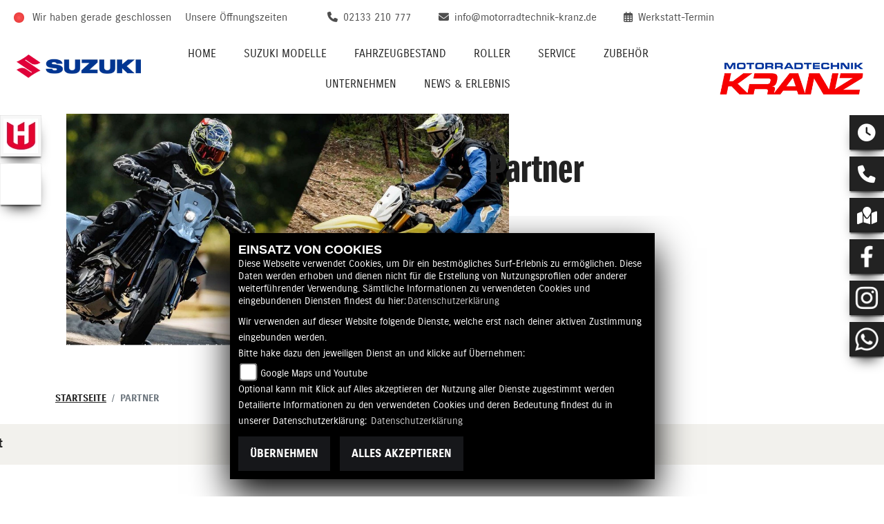

--- FILE ---
content_type: text/html; charset=utf-8
request_url: https://motorradservice-kranz.de/de/beitrag-partner-14399
body_size: 14956
content:

<!DOCTYPE html>

<html lang=de>
<head>
    <meta charset="utf-8" />
    <meta name="viewport" content="width=device-width" />
    <meta name="theme-color" content="#F2F1ED">
    <title>Partner</title>
    <meta name="keywords" content="nachrichten, Partner, Motorradtechnik Kranz GmbH" />
    <meta name="description" content="Motorradtechnik Kranz GmbH - Hier finden Sie eine Liste unserer Partner:&amp;nbsp;&lt;/" />

    <meta name="robots" content="index,follow" />
    <meta http-equiv="Content-Type" content="text/html; charset=utf-8" />

            <link href="/de/Styles/SidebarsDynamic?SidebarsLeftHaendler=horwin%2Chttps%3A%2F%2Fwww.horwin.eu%2Fde%2F%7Cemotorcycle%2C%2Fmotorrad-suche%3FBikeType%5B0%5D%3DElektro&amp;SidebarsRightHaendler=open%7Cphone%7Cmap%7C" rel="stylesheet" type="text/css" />
            <link rel="shortcut icon" href="https://images5.1000ps.net/member-dateien/322833_files/favicon_2022-05-17.ico" type="image/x-icon" />
            
                <meta property="og:url" content="http://motorradservice-kranz.de/beitrag-partner-14399" />
    <meta property="og:type" content="article" />
    <meta property="og:title" content="Partner" />
    <meta property="og:description" content="" />
        <meta property="og:image" content="https://images5.1000ps.net/c-cms_W14399_3-partner-637711166223626691.jpg" />

        
<link href="/de/Content/Suzuki2022?v=BDZKcgWjmkj4lw_Uw2YYpd1G_UisSyy-trLvK4MLmHM1" rel="stylesheet"/>
        </head>
<body class=" Suzuki2022 sb-left sb-right">

    <script src="/de/Content/base/js/jquery-3.5.1.min.js"></script>
    <script>
        jQuery.event.special.touchstart = {
            setup: function (_, ns, handle) {
                this.addEventListener("touchstart", handle, { passive: true });
            }
        };
    </script>
    

    <header class="transparent-background container-fluid nav-down" id="myMenuHeader">
        <div class="head-topinfo">
    <div class="d-lg-block d-none">
        <div class="d-flex">
            
            <div class="openingtimes-head">
    <div class="d-lg-block d-none">
        <div class="offen-status text-center text-md-left">
            <div class="contact__seg d-flex align-items-center justify-content-between">
                <div class="d-inline-block dealer_open">

                                <p class="openstatus mb-0"><span class="shopclosed"></span> Wir haben gerade geschlossen &nbsp;&nbsp;<i class="fa fa-clock-o" aria-hidden="true"></i>&nbsp;<a href="#" data-toggle="modal" data-target="#OeffnungszeitenSidebar" title="Unsere Öffnungszeiten" class="footerlinks">Unsere Öffnungszeiten</a></p>
                </div>
            </div>
        </div>
    </div>
</div>

            <div class="d-flex flex-fill flex-wrap">
                <div class="dealer_contact">
                    <a href="tel:02133 210 777" title="Motorradtechnik Kranz GmbH anrufen">
                        <i class="fas fa-phone mr-2"></i><span>02133 210 777</span>
                    </a>
                </div>
                <div class="dealer_contact">

                    <script type="text/javascript">
                        var a = 'info';
                        var y = 'motorradtechnik-kranz.de';
                        document.write('<a href=\"mailto:' + a + '@' + y + '\"><i class="fas fa-envelope mr-2"></i>');
                        document.write('<span>' + a + '@' + y + '</span></a>');
                    </script>
                </div>
                <div class="dealer_workshop">
                    <a href="/de/werkstatt-termin-anfrage" title="Werkstatttermin anfragen">
                        <i class="fa-regular fa-calendar-days mr-2"></i><span>Werkstatt-Termin</span>
                    </a>
                </div>
            </div>
        </div>
    </div>
</div>

        <div class="mb-lg-3 nv">
            <div class="d-flex flex-row head-navigation">
                    <div class="flex-fill justify-content-start d-none d-lg-block dealer-logo-box">
                        
        <a class="dealer-logo-middle" href="/de" title="Startseite Motorradtechnik Kranz GmbH"><img class="dealer-logo" src="https://images5.1000ps.net/member-dateien/519737_files/logo-51_2023-03-21.png?maxwidth=400&amp;maxheight=200" alt="Logo" title="Logo" /></a>

                    </div>
                <div class="flex-fill flex-column nav-base">
                    



<nav class="navbar navbar-dark px-0 navbar-expand-lg" role="navigation" aria-label="Hauptnavigation">
        <a class="navbar-brand d-block d-lg-none" href="/de/home"><img src="https://images5.1000ps.net/member-dateien/519737_files/logo-51_2023-03-21.png?maxwidth=200&maxheight=100" alt="Logo" title="Logo" /></a>
    <button class="navbar-toggler" type="button" data-toggle="collapse" data-target="#navbarNavDropdown" aria-controls="navbarNavDropdown" aria-expanded="false" aria-label="Navigation umschalten">
        <span class="navbar-toggler-icon">
        </span>
    </button>
    <div class="collapse navbar-collapse justify-content-center" id="navbarNavDropdown">
        <button class="navbar-toggler" type="button" data-toggle="collapse" data-target="#navbarNavDropdown" aria-controls="navbarNavDropdown" aria-expanded="false" aria-label="Navigation umschalten">
            <svg aria-hidden="true" data-prefix="fas" data-icon="times" class="svg-inline--fa fa-times fa-w-11 " role="img" xmlns="https://www.w3.org/2000/svg" viewBox="0 0 352 512"><path fill="currentColor" d="M242.72 256l100.07-100.07c12.28-12.28 12.28-32.19 0-44.48l-22.24-22.24c-12.28-12.28-32.19-12.28-44.48 0L176 189.28 75.93 89.21c-12.28-12.28-32.19-12.28-44.48 0L9.21 111.45c-12.28 12.28-12.28 32.19 0 44.48L109.28 256 9.21 356.07c-12.28 12.28-12.28 32.19 0 44.48l22.24 22.24c12.28 12.28 32.2 12.28 44.48 0L176 322.72l100.07 100.07c12.28 12.28 32.2 12.28 44.48 0l22.24-22.24c12.28-12.28 12.28-32.19 0-44.48L242.72 256z"></path></svg>
        </button>

        <div class="text-right pr-3 navbar-over">
            <ul class="navbar-nav" role="menubar">

                                            <li class="nav-item active">
                                <a class="nav-link text-uppercase" href="/de"  title="Home" role="menuitem">Home</a>
                            </li>
                            <li class="nav-item active">
                                <a class="nav-link text-uppercase" href="/de/motorrad-marke-suzuki-3"  title="Suzuki Modelle" role="menuitem">Suzuki Modelle</a>
                            </li>
                            <li class="nav-item dropdown">
                                <a class="nav-link dropdown-toggle text-uppercase" href="#" id="navbarDropdownMenuLink0" title="Fahrzeugbestand" role="menuitem" data-toggle="dropdown" aria-haspopup="true" aria-expanded="false">Fahrzeugbestand</a>
                                <div class="dropdown-menu transparent-background" aria-labelledby="navbarDropdownMenuLink0">
                                                <a class="dropdown-item" href="/de/neufahrzeuge"  title="Neufahrzeuge">Neufahrzeuge</a>
                                                <a class="dropdown-item" href="/de/gebrauchte-motorraeder"  title="Gebrauchtfahrzeuge">Gebrauchtfahrzeuge</a>
                                                <a class="dropdown-item" href="https://www.horwin.eu/de/" target=_blank title="Horwin Modelle">Horwin Modelle</a>
                                                <a class="dropdown-item" href="/de/beitrag-probefahrt-11438"  title="Probefahrt">Probefahrt</a>
                                                <a class="dropdown-item" href="/de/motorrad-mieten"  title="Mietfahrzeuge">Mietfahrzeuge</a>
                                                <a class="dropdown-item" href="/de/anfragen/finanzierung"  title="Finanzierung">Finanzierung</a>
                                </div>
                            </li>
                            <li class="nav-item dropdown">
                                <a class="nav-link dropdown-toggle text-uppercase" href="#" id="navbarDropdownMenuLink1" title="Roller" role="menuitem" data-toggle="dropdown" aria-haspopup="true" aria-expanded="false">Roller</a>
                                <div class="dropdown-menu transparent-background" aria-labelledby="navbarDropdownMenuLink1">
                                                <a class="dropdown-item" href="/de/motorrad-marke-suzuki-3/type-7"  title="Suzuki Roller">Suzuki Roller</a>
                                                <a class="dropdown-item" href="/de/anfragen/finanzierung"  title="Finanzierung">Finanzierung</a>
                                </div>
                            </li>
                            <li class="nav-item dropdown">
                                <a class="nav-link dropdown-toggle text-uppercase" href="#" id="navbarDropdownMenuLink2" title="Service" role="menuitem" data-toggle="dropdown" aria-haspopup="true" aria-expanded="false">Service</a>
                                <div class="dropdown-menu transparent-background" aria-labelledby="navbarDropdownMenuLink2">
                                                <a class="dropdown-item" href="/de/beitraege-leistungen-4549"  title="Service">Service</a>
                                                <a class="dropdown-item" href="/de/werkstatt-termin-anfrage"  title="Werkstatt-Termin">Werkstatt-Termin</a>
                                                <a class="dropdown-item" href="/de/wunschbike-anfrage"  title="Suche Gebrauchte">Suche Gebrauchte</a>
                                                <a class="dropdown-item" href="/de/ersatzteil-anfrage"  title="Ersatzteil-Service">Ersatzteil-Service</a>
                                                <a class="dropdown-item" href="/de/barankauf-anfrage"  title="Fahrzeug Ankauf">Fahrzeug Ankauf</a>
                                                <a class="dropdown-item" href="/de/reifenservice-anfrage"  title="Reifen-Service">Reifen-Service</a>
                                </div>
                            </li>
                            <li class="nav-item dropdown">
                                <a class="nav-link dropdown-toggle text-uppercase" href="#" id="navbarDropdownMenuLink3" title="Zubeh&#246;r" role="menuitem" data-toggle="dropdown" aria-haspopup="true" aria-expanded="false">Zubeh&#246;r</a>
                                <div class="dropdown-menu transparent-background" aria-labelledby="navbarDropdownMenuLink3">
                                                <a class="dropdown-item" href="/de/zubehoer-marken"  title="Marken Equipment">Marken Equipment</a>
                                                <a class="dropdown-item" href="https://motorrad.suzuki.de/zubehoer" target=_blank title="Suzuki Zubeh&#246;r">Suzuki Zubeh&#246;r</a>
                                </div>
                            </li>
                            <li class="nav-item dropdown">
                                <a class="nav-link dropdown-toggle text-uppercase" href="#" id="navbarDropdownMenuLink4" title="Unternehmen" role="menuitem" data-toggle="dropdown" aria-haspopup="true" aria-expanded="false">Unternehmen</a>
                                <div class="dropdown-menu transparent-background" aria-labelledby="navbarDropdownMenuLink4">
                                                <a class="dropdown-item" href="/de/unser-unternehmen"  title="Unser Unternehmen">Unser Unternehmen</a>
                                                <a class="dropdown-item" href="/de/unser-team"  title="Unser Team">Unser Team</a>
                                                <a class="dropdown-item" href="/de/job-angebote"  title="Job Angebote">Job Angebote</a>
                                                <a class="dropdown-item" href="/de/bildergalerien"  title="Fotos">Fotos</a>
                                                <a class="dropdown-item" href="/de/beitrag-partner-14399"  title="Partner">Partner</a>
                                                <a class="dropdown-item" href="/de/kontakt"  title="Kontakt">Kontakt</a>
                                </div>
                            </li>
                            <li class="nav-item dropdown">
                                <a class="nav-link dropdown-toggle text-uppercase" href="#" id="navbarDropdownMenuLink5" title="News &amp; Erlebnis" role="menuitem" data-toggle="dropdown" aria-haspopup="true" aria-expanded="false">News &amp; Erlebnis</a>
                                <div class="dropdown-menu transparent-background" aria-labelledby="navbarDropdownMenuLink5">
                                                <a class="dropdown-item" href="/de/news"  title="News">News</a>
                                                <a class="dropdown-item" href="/de/aktuelle-veranstaltungen"  title="Events">Events</a>
                                                <a class="dropdown-item" href="/de/vergangene-veranstaltungen"  title="Events R&#252;ckblick">Events R&#252;ckblick</a>
                                                <a class="dropdown-item" href="/de/suzuki-news"  title="Suzuki News">Suzuki News</a>
                                                <a class="dropdown-item" href="/de/suzuki-aktionen"  title="Suzuki Aktionen">Suzuki Aktionen</a>
                                                <a class="dropdown-item" href="https://motorrad.suzuki.de/magazin/events-und-aktivitaeten" target=_blank title="Suzuki Events">Suzuki Events</a>
                                </div>
                            </li>
            </ul>
        </div>
    </div>
</nav>
                </div>

<div class="flex-fill align-self-center d-none d-lg-block marken-logo">
    <a class="" href="/de" title="Startseite Motorradtechnik Kranz GmbH"> <img class="template_logo" src="https://images5.1000ps.net/member-dateien/322833_files/s-suzuki-horizontal-color_2022-09-19.png?maxwidth=300&maxheight=150" alt="Suzuki Logo" /></a>
</div>
            </div>
            
        </div>
    </header>

    
    <div class="tophead-container">
        <div class="tophead-banner-suzuki">
                    <div>
                        <div class="banner-ctr-marke">
                            <figure class="banner-ctr-img">
                                <img class="img-fluid" src="https://images5.1000ps.net/bah-banh_7305-banner-638724404664237170.jpg?width=1010&height=530&mode=crop" title="Partner" alt="&lt;strong&gt;Onroad oder offroad? Nein beides! &lt;/strong&gt;

Das Beste aus zwei Welten mit der Suzuki DR-Z4S und DR-Z4SM. Die Dual Purpose Modelle von Suzuki sind f&#252;r dich das Material der Wahl. Leicht, stark und unglaublich handlich. Jetzt ist es nur noch eine Typfrage: Bist du Team Supermoto, der blitzschnell &#252;ber verwinkelte Tracks zirkelt? Dann ist die DR-Z4SM das perfekte Bike f&#252;r dich. Oder bist du Team Enduro, f&#252;r den kein Trail zu kniffelig und keine Auffahrt zu steil ist? Dann hol dir die DR-Z4S!" />
                            </figure>
                            <div class="banner-ctr-text">
                                    <h2 class="tophead-title">Partner</h2>
                                                            </div>
                        </div>
                    </div>
        </div>
    </div>



        <dív class="Sidebar__buttons_mobile">
            <div class="container-buttons ">
                        <div class="container-button">
                            <a class="sidebarleftbutton sbbhorwin" aria-label="Zur Landingpage:  horwin" target=&#39;_blank&#39; href="https://www.horwin.eu/de/"></a>
                        </div>
                        <div class="container-button">
                            <a class="sidebarleftbutton sbbemotorcycle" aria-label="Zur Landingpage:  emotorcycle"  href="/motorrad-suche?BikeType[0]=Elektro"></a>
                        </div>
            </div>
        </dív>





    <div class="breadcrumb-container ">
        <div class="container-template">
                <nav aria-label="breadcrumb">
                    <ol class="breadcrumb px-0">
                                    <li class="breadcrumb-item text-uppercase"><a href="/de" class="normaltextlink" title="Startseite"><b>Startseite</b></a></li>
                                    <li class="breadcrumb-item text-uppercase active" aria-current="page"><b>Partner</b></li>
                    </ol>
                </nav>
                            <script type="application/ld+json">
                    [{
            "@context": "http://schema.org",
                    "@type": "BreadcrumbList",
                    "itemListElement":
                    [
                        {
                            "@type":"ListItem",
                            "position": 1,
                            "item":
                            {
                                "@id":"/",
                                "name":"Startseite"
                            }
                        }
                            ,
                        {
                            "@type":"ListItem",
                            "position": 2,
                            "item":
                            {
                                "@id":"",
                                "name":"Partner"
                            }
                        }
                    ]
                    }]
                </script>
        </div>
    </div>


    <div id="laufschrift" class="">

        <div class="marquee">
            <span class="lauftext" style="-moz-animation: marquee 50 reverse infinite; animation: marquee 50 reverse infinite;-webkit-animation: marquee 50s reverse infinite;">
                Wir suchen Zweiradmechaniker / Zweiradmechatroniker (m/w/d) - Vollzeit
            </span>
        </div>
    </div>

    <div role="main"   class="sbb-padding"   >
        

            <div class="my-5 detailseite-slider">
                <style>
    /* Global responsive styles for BilderCarousel */
    .bilder-carousel-slider {
        width: 100%;
        max-width: 100%;
    }

    .bilder-carousel-slider img,
    .bilder-carousel-slider picture {
        width: 100%;
        height: auto;
        object-fit: cover;
        display: block;
        max-width: 100%;
    }

    .bilder-carousel-slider .slick-slide {
        overflow: hidden;
        box-sizing: border-box;
    }

    .bilder-carousel-slider .slick-slide>div {
        width: 100% !important;
        max-width: 100% !important;
    }

    /* Fix für picture element */
    .bilder-carousel-slider picture,
    .bilder-carousel-slider picture img {
        width: 100%;
        max-width: 100%;
        height: auto;
    }

    /* Verhindern von Overflow beim Slick Track */
    .bilder-carousel-slider .slick-track {
        display: flex;
        align-items: stretch;
    }

    /* Spezifische Fixes für aboutus-imageslider Container */
    .aboutus-imageslider {
        overflow: hidden;
        position: relative;
        width: 100%;
    }

    .aboutus-imageslider .bilder-carousel-slider {
        width: 100%;
        max-width: 100%;
    }
</style>



    <div class="container-fluid position-relative">
        <div class="bilder-carousel-slider ">
                    <div class="px-lg-3">
                        <a href="https://images5.1000ps.net/c-cms_W14399_3-partner-637711166223626691.jpg" class="fancybox cardlink" data-fancybox="gallery"
                            data-thumb="https://images5.1000ps.net/c-cms_W14399_3-partner-637711166223626691.jpg?width=920&amp;height=566&amp;mode=crop&amp;format=webp">
                                <picture>
                                    <source type="image/webp" srcset="https://images5.1000ps.net/c-cms_W14399_3-partner-637711166223626691.jpg?width=320&amp;height=200&amp;mode=crop&amp;scale=both&amp;format=webp 320w,
                                                                    https://images5.1000ps.net/c-cms_W14399_3-partner-637711166223626691.jpg?width=375&amp;height=250&amp;mode=crop&amp;scale=both&amp;format=webp 375w,
                                                                    https://images5.1000ps.net/c-cms_W14399_3-partner-637711166223626691.jpg?width=576&amp;height=300&amp;mode=crop&amp;scale=both&amp;format=webp 576w,
                                                                    https://images5.1000ps.net/c-cms_W14399_3-partner-637711166223626691.jpg?width=768&amp;height=400&amp;mode=crop&amp;scale=both&amp;format=webp 768w,
                                                                    https://images5.1000ps.net/c-cms_W14399_3-partner-637711166223626691.jpg?width=920&amp;height=566&amp;mode=crop&amp;format=webp 920w,
                                                                                    https://images5.1000ps.net/c-cms_W14399_3-partner-637711166223626691.jpg?width=1200&amp;height=740&amp;mode=crop&amp;format=webp 1200w,
                                                                                    https://images5.1000ps.net/c-cms_W14399_3-partner-637711166223626691.jpg?width=1600&amp;height=986&amp;mode=crop&amp;format=webp 1600w" sizes="(max-width: 576px) 100vw,
                                                                   (max-width: 768px) 100vw,
                                                                   (max-width: 992px) 100vw,
                                                                   50vw" />

                                    <!-- JPEG fallback with responsive sizes -->
                                    <source type="image/jpeg"
                                        srcset="https://images5.1000ps.net/c-cms_W14399_3-partner-637711166223626691.jpg?width=320&amp;height=200&amp;mode=crop&amp;scale=both&amp;format=jpg 320w,
                                                                    https://images5.1000ps.net/c-cms_W14399_3-partner-637711166223626691.jpg?width=375&amp;height=250&amp;mode=crop&amp;scale=both&amp;format=jpg 375w,
                                                                    https://images5.1000ps.net/c-cms_W14399_3-partner-637711166223626691.jpg?width=576&amp;height=300&amp;mode=crop&amp;scale=both&amp;format=jpg 576w,
                                                                    https://images5.1000ps.net/c-cms_W14399_3-partner-637711166223626691.jpg?width=768&amp;height=400&amp;mode=crop&amp;scale=both&amp;format=jpg 768w,
                                                                    https://images5.1000ps.net/c-cms_W14399_3-partner-637711166223626691.jpg?width=920&amp;height=566&amp;mode=crop&amp;format=jpg 920w,
                                                                                    https://images5.1000ps.net/c-cms_W14399_3-partner-637711166223626691.jpg?width=1200&amp;height=740&amp;mode=crop&amp;format=jpg 1200w,
                                                                                    https://images5.1000ps.net/c-cms_W14399_3-partner-637711166223626691.jpg?width=1600&amp;height=986&amp;mode=crop&amp;format=jpg 1600w"
                                        sizes="(max-width: 576px) 100vw,
                                                                   (max-width: 768px) 100vw,
                                                                   (max-width: 992px) 100vw,
                                                                   50vw" />

                                    <!-- Fallback -->
                                    <img class="img-fluid mx-auto lazyload" data-src="https://images5.1000ps.net/c-cms_W14399_3-partner-637711166223626691.jpg?width=920&amp;height=566&amp;mode=crop&amp;format=webp" data-lazy="https://images5.1000ps.net/c-cms_W14399_3-partner-637711166223626691.jpg?width=920&amp;height=566&amp;mode=crop&amp;format=webp"
                                        src="https://images6.1000ps.net/images/nopic-motorcycle.gif?width=920&amp;height=566&amp;mode=crop&amp;format=webp"
                                        title="Partner" alt="Bild 1: Partner " loading="lazy"
                                        style="width: 100%; height: auto; object-fit: cover;">
                                </picture>
                        </a>
                    </div>
                    <div class="px-lg-3">
                        <a href="https://images5.1000ps.net/c-cms_W14399_5-partner-637711169612153794.jpg" class="fancybox cardlink" data-fancybox="gallery"
                            data-thumb="https://images5.1000ps.net/c-cms_W14399_5-partner-637711169612153794.jpg?width=920&amp;height=566&amp;mode=crop&amp;format=webp">
                                <picture>
                                    <source type="image/webp" srcset="https://images5.1000ps.net/c-cms_W14399_5-partner-637711169612153794.jpg?width=320&amp;height=200&amp;mode=crop&amp;scale=both&amp;format=webp 320w,
                                                                    https://images5.1000ps.net/c-cms_W14399_5-partner-637711169612153794.jpg?width=375&amp;height=250&amp;mode=crop&amp;scale=both&amp;format=webp 375w,
                                                                    https://images5.1000ps.net/c-cms_W14399_5-partner-637711169612153794.jpg?width=576&amp;height=300&amp;mode=crop&amp;scale=both&amp;format=webp 576w,
                                                                    https://images5.1000ps.net/c-cms_W14399_5-partner-637711169612153794.jpg?width=768&amp;height=400&amp;mode=crop&amp;scale=both&amp;format=webp 768w,
                                                                    https://images5.1000ps.net/c-cms_W14399_5-partner-637711169612153794.jpg?width=920&amp;height=566&amp;mode=crop&amp;format=webp 920w,
                                                                                    https://images5.1000ps.net/c-cms_W14399_5-partner-637711169612153794.jpg?width=1200&amp;height=740&amp;mode=crop&amp;format=webp 1200w,
                                                                                    https://images5.1000ps.net/c-cms_W14399_5-partner-637711169612153794.jpg?width=1600&amp;height=986&amp;mode=crop&amp;format=webp 1600w" sizes="(max-width: 576px) 100vw,
                                                                   (max-width: 768px) 100vw,
                                                                   (max-width: 992px) 100vw,
                                                                   50vw" />

                                    <!-- JPEG fallback with responsive sizes -->
                                    <source type="image/jpeg"
                                        srcset="https://images5.1000ps.net/c-cms_W14399_5-partner-637711169612153794.jpg?width=320&amp;height=200&amp;mode=crop&amp;scale=both&amp;format=jpg 320w,
                                                                    https://images5.1000ps.net/c-cms_W14399_5-partner-637711169612153794.jpg?width=375&amp;height=250&amp;mode=crop&amp;scale=both&amp;format=jpg 375w,
                                                                    https://images5.1000ps.net/c-cms_W14399_5-partner-637711169612153794.jpg?width=576&amp;height=300&amp;mode=crop&amp;scale=both&amp;format=jpg 576w,
                                                                    https://images5.1000ps.net/c-cms_W14399_5-partner-637711169612153794.jpg?width=768&amp;height=400&amp;mode=crop&amp;scale=both&amp;format=jpg 768w,
                                                                    https://images5.1000ps.net/c-cms_W14399_5-partner-637711169612153794.jpg?width=920&amp;height=566&amp;mode=crop&amp;format=jpg 920w,
                                                                                    https://images5.1000ps.net/c-cms_W14399_5-partner-637711169612153794.jpg?width=1200&amp;height=740&amp;mode=crop&amp;format=jpg 1200w,
                                                                                    https://images5.1000ps.net/c-cms_W14399_5-partner-637711169612153794.jpg?width=1600&amp;height=986&amp;mode=crop&amp;format=jpg 1600w"
                                        sizes="(max-width: 576px) 100vw,
                                                                   (max-width: 768px) 100vw,
                                                                   (max-width: 992px) 100vw,
                                                                   50vw" />

                                    <!-- Fallback -->
                                    <img class="img-fluid mx-auto lazyload" data-src="https://images5.1000ps.net/c-cms_W14399_5-partner-637711169612153794.jpg?width=920&amp;height=566&amp;mode=crop&amp;format=webp" data-lazy="https://images5.1000ps.net/c-cms_W14399_5-partner-637711169612153794.jpg?width=920&amp;height=566&amp;mode=crop&amp;format=webp"
                                        src="https://images6.1000ps.net/images/nopic-motorcycle.gif?width=920&amp;height=566&amp;mode=crop&amp;format=webp"
                                        title="Partner" alt="Bild 2: Partner " loading="lazy"
                                        style="width: 100%; height: auto; object-fit: cover;">
                                </picture>
                        </a>
                    </div>
                    <div class="px-lg-3">
                        <a href="https://images5.1000ps.net/c-cms_W14399_6-partner-638060287143715364.jpg" class="fancybox cardlink" data-fancybox="gallery"
                            data-thumb="https://images5.1000ps.net/c-cms_W14399_6-partner-638060287143715364.jpg?width=920&amp;height=566&amp;mode=crop&amp;format=webp">
                                <picture>
                                    <source type="image/webp" srcset="https://images5.1000ps.net/c-cms_W14399_6-partner-638060287143715364.jpg?width=320&amp;height=200&amp;mode=crop&amp;scale=both&amp;format=webp 320w,
                                                                    https://images5.1000ps.net/c-cms_W14399_6-partner-638060287143715364.jpg?width=375&amp;height=250&amp;mode=crop&amp;scale=both&amp;format=webp 375w,
                                                                    https://images5.1000ps.net/c-cms_W14399_6-partner-638060287143715364.jpg?width=576&amp;height=300&amp;mode=crop&amp;scale=both&amp;format=webp 576w,
                                                                    https://images5.1000ps.net/c-cms_W14399_6-partner-638060287143715364.jpg?width=768&amp;height=400&amp;mode=crop&amp;scale=both&amp;format=webp 768w,
                                                                    https://images5.1000ps.net/c-cms_W14399_6-partner-638060287143715364.jpg?width=920&amp;height=566&amp;mode=crop&amp;format=webp 920w,
                                                                                    https://images5.1000ps.net/c-cms_W14399_6-partner-638060287143715364.jpg?width=1200&amp;height=740&amp;mode=crop&amp;format=webp 1200w,
                                                                                    https://images5.1000ps.net/c-cms_W14399_6-partner-638060287143715364.jpg?width=1600&amp;height=986&amp;mode=crop&amp;format=webp 1600w" sizes="(max-width: 576px) 100vw,
                                                                   (max-width: 768px) 100vw,
                                                                   (max-width: 992px) 100vw,
                                                                   50vw" />

                                    <!-- JPEG fallback with responsive sizes -->
                                    <source type="image/jpeg"
                                        srcset="https://images5.1000ps.net/c-cms_W14399_6-partner-638060287143715364.jpg?width=320&amp;height=200&amp;mode=crop&amp;scale=both&amp;format=jpg 320w,
                                                                    https://images5.1000ps.net/c-cms_W14399_6-partner-638060287143715364.jpg?width=375&amp;height=250&amp;mode=crop&amp;scale=both&amp;format=jpg 375w,
                                                                    https://images5.1000ps.net/c-cms_W14399_6-partner-638060287143715364.jpg?width=576&amp;height=300&amp;mode=crop&amp;scale=both&amp;format=jpg 576w,
                                                                    https://images5.1000ps.net/c-cms_W14399_6-partner-638060287143715364.jpg?width=768&amp;height=400&amp;mode=crop&amp;scale=both&amp;format=jpg 768w,
                                                                    https://images5.1000ps.net/c-cms_W14399_6-partner-638060287143715364.jpg?width=920&amp;height=566&amp;mode=crop&amp;format=jpg 920w,
                                                                                    https://images5.1000ps.net/c-cms_W14399_6-partner-638060287143715364.jpg?width=1200&amp;height=740&amp;mode=crop&amp;format=jpg 1200w,
                                                                                    https://images5.1000ps.net/c-cms_W14399_6-partner-638060287143715364.jpg?width=1600&amp;height=986&amp;mode=crop&amp;format=jpg 1600w"
                                        sizes="(max-width: 576px) 100vw,
                                                                   (max-width: 768px) 100vw,
                                                                   (max-width: 992px) 100vw,
                                                                   50vw" />

                                    <!-- Fallback -->
                                    <img class="img-fluid mx-auto lazyload" data-src="https://images5.1000ps.net/c-cms_W14399_6-partner-638060287143715364.jpg?width=920&amp;height=566&amp;mode=crop&amp;format=webp" data-lazy="https://images5.1000ps.net/c-cms_W14399_6-partner-638060287143715364.jpg?width=920&amp;height=566&amp;mode=crop&amp;format=webp"
                                        src="https://images6.1000ps.net/images/nopic-motorcycle.gif?width=920&amp;height=566&amp;mode=crop&amp;format=webp"
                                        title="Partner" alt="Bild 3: Partner " loading="lazy"
                                        style="width: 100%; height: auto; object-fit: cover;">
                                </picture>
                        </a>
                    </div>
        </div>
    </div>


<script type="text/javascript">
    $(document).ready(function () {
        //if sliding no fancybox will open
        var fancyGroup = 'gallery';

$("[data-fancybox='" + fancyGroup + "']").fancybox({
    selector: '.bilder-carousel-slider .slick-slide:not(.slick-cloned) a.fancybox',
    hash: false,
    loop: true
});

        $('.bilder-carousel-slider').on('init', function (event, slick) {
            console.log("BilderAnzahl: ", slick.slideCount)
            anzahl = slick.slideCount;

            // FORCE arrow positioning after slick initialization
            setTimeout(function () {
                $('.bilder-carousel-slider .slick-prev').css({
                    'left': '10px',
                    'right': 'auto',
                    'position': 'absolute',
                    'z-index': '10'
                });
                $('.bilder-carousel-slider .slick-next').css({
                    'right': '10px',
                    'left': 'auto',
                    'position': 'absolute',
                    'z-index': '10'
                });
            }, 100);
        });

        $('.bilder-carousel-slider').slick({
            dots: true,
            centerMode: false,
            slidesToShow: 1,
            variableWidth: false,
            infinite: true,
            lazyLoad: 'ondemand',
            centerPadding: '0px',
            arrows: false,
            responsive: [
                {
                    breakpoint: 992,
                    settings: {
                        centerMode: false,
                        slidesToShow: 1,
                        slidesToScroll: 1,
                        variableWidth: false,
                        dots:true,
                        arrows: false
                    }
                },
                {
                    breakpoint: 768,
                    settings: {
                        variableWidth: false,
                        dots: true,
                        arrows: false,
                        centerMode: false
                    }
                },
                {
                    breakpoint: 480,
                    settings: {
                        variableWidth: false,
                        dots: true,
                        arrows: true,
                        centerMode: false,
                        slidesToShow: 1,
                        slidesToScroll: 1
                    }
                }]
        });

        // Additional force positioning on window resize
        $(window).on('resize', function () {
            setTimeout(function () {
                $('.bilder-carousel-slider .slick-prev').css({
                    'left': '10px',
                    'right': 'auto'
                });
                $('.bilder-carousel-slider .slick-next').css({
                    'right': '10px',
                    'left': 'auto'
                });
            }, 100);
        });

        // Force positioning after any slick event
        $('.bilder-carousel-slider').on('afterChange', function (event, slick, currentSlide) {
            $('.bilder-carousel-slider .slick-prev').css({
                'left': '10px',
                'right': 'auto'
            });
            $('.bilder-carousel-slider .slick-next').css({
                'right': '10px',
                'left': 'auto'
            });
        });
    });
</script>

            </div>
            <div class="container-template detailseite editor-content my-5">
                <div class="no-overflow">
                        <h1>Partner</h1>

                    <div class="standard-line half-line"></div>
                    <div class="container--inhalt"><p style="text-align: justify;"><strong>Hier finden Sie eine Liste unserer Partner:&nbsp;</strong></p>
<p style="text-align: center;"><a href="https://shark-helmets.com/de_DE/">SHARK HELMETS (shark-helmets.com)</a></p>
<p style="text-align: center;"><a href="https://www.motul.com/de/de"><span style="color: rgb(84, 141, 212);">Motul - Motorenöle und Schmierstoffe</span></a><br></p>
<p style="text-align: center;"><span style="color: rgb(84, 141, 212);"><a href="https://www.techmoto.de/">R & G</a></span></p></div>
                    <div class="clearfix"></div>


                </div>

                <div class="mt-3">
                    <a href="javascript:history.back();" class="standard-button text-uppercase px-4 px-sm-5 mr-4 back-button" title="Zurück">Zurück</a>
                    
<!--<input type="text" id="currentPageLink" style="display:none;" value="" />-->
<div class="dropdown d-inline-block mb-2 teilen-buttons">
    <a class="standard-button dropdown-toggle text-uppercase" href="#" role="button" id="dropdownMenuLink" data-toggle="dropdown" aria-haspopup="true" aria-expanded="false">
        <i class="fa fa-share-alt mr-2"></i>Teilen
    </a>
    <div class="dropdown-menu m-0 p-2" aria-labelledby="dropdownMenuLink">
        <a class="dropdown-item standard-button" href="https://www.facebook.com/sharer/sharer.php?u=http://motorradservice-kranz.de/beitrag-partner-14399" title="Auf Facebook teilen" target="_blank"><i class="fab fa-facebook mr-2"></i>Facebook</a>
        <button class="dropdown-item standard-button" onclick="copy_to_clipboard('http://motorradservice-kranz.de/beitrag-partner-14399' )" title="Link kopieren"><i class="fa fa-link mr-2"></i>Link kopieren</button>
    </div>
</div>
                </div>
            </div>

    </div>
    

<footer class="bg-dark">
    <div class="container-template">
        <div class="d-flex flex-wrap justify-content-between">
            <div class="px-2">
                <p>
                    <spam>Motorradtechnik Kranz GmbH | </spam>

                    <a class="cardlink" href="https://maps.google.com/?q=Emdener Stra&#223;e 22 41540 Dormagen Nordrhein-WestfalenDeutschland" title="Navigiere zur Adresse von Motorradtechnik Kranz GmbH" target="_blank">
                        Emdener Straße 22 | 41540 Dormagen | Deutschland
                    </a>
                </p>


            </div>


            <div class="px-2 text-right flex-fill">
                <p>
                    <a href="/de/agb" title="AGB">AGB</a>
                    <spam> | </spam>
                    <a href="/de/impressum" title="Impressum">Impressum</a>
                    <spam> | </spam>
                    <a href="/de/datenschutz" title="Datenschutz">Datenschutz</a>
                    <spam> | </spam>
                    <a href="/de/Disclaimer" title="Disclaimer">Disclaimer</a>
                    <spam> | </spam>
                    <a href="/de/barrierefreiheit" title="Barrierefreiheit">Barrierefreiheit</a>
                    <span> | </span>
                    <a href="/de/batterieverordnung" title="Barrierefreiheit">Batterieverordnung</a>

                </p>
            </div>
        </div>
        <div class="row no-gutters">
            <div class="col-6 col-sm-5 col-lg-4 px-2">
                    <span class="mr-2">Folgen Sie uns</span>
                

            <a href="https://www.facebook.com/profile.php?id=100057478779787" class="socailmedialink link-facebook" target="_blank" title="Facebook Fanpage von Motorradtechnik Kranz GmbH">
                <i class="fab fa-facebook" aria-label="Facebook Fanpage von Motorradtechnik Kranz GmbH"></i>
            </a>

        <a href="https://www.instagram.com/motorradtechnikkranz/" class="socailmedialink link-instagram" target="_blank" title="Motorradtechnik Kranz GmbH auf Instagram">
            <i class="fab fa-instagram" aria-label="Instagram Fanpage von Motorradtechnik Kranz GmbH"></i>
        </a>

    

            </div>
            <div class="col-6 col-sm-7 col-lg-4 text-right text-lg-center px-2 emptycachesymbol">
                <a href="/de/cacheleeren"><img class="img-fluid" src="/Content/base/images/powered-weiss-horizontal.png" titel="Powered by 1000PS Logo" alt="Powered by 1000PS Logo" /></a>
            </div>
  

            </div>
        </div>
</footer>

<div id="sidebarright" class="d-none d-md-block">
                             <a href="#" class="sbbr_button sbbclock" data-toggle="modal" data-target="#OeffnungszeitenSidebar" title="Öffnungszeiten" aria-labelledby="pills-tabContent-modal" alt="Öfnungszeiten Popup öffnen"><i class="fas fa-clock"></i></a>
                             <a href="#" class="sbbr_button sbbphonecall" data-toggle="modal" data-target="#TelefonSidebar" title="Kontaktdaten" aria-labelledby="TelefonSidebar" alt="Telefon Sidebar Popup öffnen"><i class="fas fa-phone"></i></a>
                             <a href="#" class="sbbr_button sbbmapmarked" data-toggle="modal" data-target="#StandortSidebar" title="Standort" aria-labelledby="StandortSidebar" alt="Standort Sidebar Popup öffnen"><i class="fas fa-map-marked"></i></a>
                <a target="_blank" class="sbbr_button sbbfacebook" href="https://www.facebook.com/profile.php?id=100057478779787" title="Facebook" alt="Link zur Facebook Fanpage"></a>
            <a target="_blank" class="sbbr_button sbbinstagram2" href="https://www.instagram.com/motorradtechnikkranz/" title="Instagram" alt="Link zur Instagram Fanpage">
            </a>
            <a target="_blank" class="sbbr_button sbbwhatsapp" href="#" data-toggle="modal" data-target="#WhatsappSidebar" title="WhatsApp" alt="Link zu Whatsapp"><!-- <i class="fab fa-whatsapp"></i> --></a>
</div>
<div id="sidebarleft" class="d-none d-md-block">
                <a class="sidebarleftbutton sbbhorwin" aria-label="Zur Landingpage:  horwin" target=&#39;_blank&#39; href="https://www.horwin.eu/de/"></a>
                <a class="sidebarleftbutton sbbemotorcycle" aria-label="Zur Landingpage:  emotorcycle"  href="/motorrad-suche?BikeType[0]=Elektro"></a>
</div>



<div id="OeffnungszeitenSidebar" class="modal fade">
    <div class="modal-dialog">
        <div class="modal-content">
            <div class="modal-header">
                <h3 class="modal-title">Öffnungszeiten</h3>
                <button type="button" class="close" data-dismiss="modal" aria-hidden="true">&times;</button>
            </div>
            <div class="modal-body">

                


    <script>
        jQuery(function () {
            jQuery('[data-toggle="tooltip"]').tooltip()
        })
    </script>
    <div class="bz-tabs">
            <div class="tab-content p-3" id="pills-tabContent-modal">

                    <div class="tab-pane fade show active" id="pills-oeff-modal" role="tabpanel">
                        <div class="oeff-main ">


                                    <div class="oeff-element">



                                        <dl class="linkliste">
        <dt>Montag:</dt>
        <dd>09:00 - 18:00</dd>
            <dt>Dienstag:</dt>
        <dd>09:00 - 18:00</dd>
            <dt>Mittwoch:</dt>
        <dd>09:00 - 18:00</dd>
            <dt>Donnerstag:</dt>
        <dd>09:00 - 18:00</dd>
            <dt>Freitag:</dt>
        <dd>09:00 - 18:00</dd>
            <dt>Samstag:</dt>
        <dd>10:00 - 13:00</dd>
            <dt>Sonntag:</dt>
        <dd>geschlossen</dd>
</dl>
                                    </div>
                        </div>
                    </div>

            </div>


        </div>

            </div>
            <div class="modal-footer">
                <button type="button" class="standard-button text-uppercase" data-dismiss="modal">Schließen</button>
            </div>
        </div>
    </div>
</div>


<div id="TelefonSidebar" class="modal fade">
    <div class="modal-dialog">
        <div class="modal-content">
            <div class="modal-header">
                <h3 class="modal-title">Kontakt</h3>
                <button type="button" class="close" data-dismiss="modal" aria-hidden="true">&times;</button>
            </div>
            <div class="modal-body">
                <p>

    <a class="cardlink p-0" href="https://maps.google.com/?q=&lt;b&gt;Motorradtechnik Kranz GmbH&lt;/b&gt;Emdener Stra&#223;e 22 41540 Dormagen Nordrhein-Westfalen Deutschland" title="Navigiere zur Adresse von Motorradtechnik Kranz GmbH" target="_blank">Emdener Straße 22<br>41540 Dormagen<br>Deutschland</a>
</p>
<dl class="linkliste">
        <dt>Telefon:</dt>
        <dd><a href="tel:02133 210 777" title="Motorradtechnik Kranz GmbH anrufen">02133 210 777</a></dd>
            <dt>Tel. mobil:</dt>
        <dd>
            <a href="tel:491749083097" title="Motorradtechnik Kranz GmbH kontaktieren per Whatsapp" data-toggle="modal" data-target="#WhatsappSidebar">
                491749083097
            </a>
        </dd>
                <dt>Website:</dt>
        <dd><a href="http://www.motorradtechnik-kranz.de" target="_blank">http://www.motorradtechnik-kranz.de</a></dd>
            <dt>E-Mail:</dt>
        <dd>
                    <script type="text/javascript">
var a = 'info';
var y = 'motorradtechnik-kranz.de';
document.write('<a href=\"mailto:' + a + '@' + y + '\">');
document.write(a + '@' + y + '</a>');
                    </script>

        </dd>
</dl>
            </div>
            <div class="modal-footer">
                <button type="button" class="standard-button text-uppercase" data-dismiss="modal">Schließen</button>
            </div>
        </div>
    </div>
</div>

<div id="StandortSidebar" class="modal fade">
    <div class="modal-dialog">
        <div class="modal-content">
            <div class="modal-header">
                <h3 class="modal-title">Unser Standort</h3>
                <button type="button" class="close" data-dismiss="modal" aria-hidden="true">&times;</button>
            </div>
            <div class="modal-body">
                    <p>
                        <b>Motorradtechnik Kranz GmbH</b><br />
                        Emdener Stra&#223;e 22<br />
                        41540 Dormagen<br />
Deutschland                        <br />
                        Telefon: <a href="tel:02133 210 777">02133 210 777</a>
                        </p>
                                                


            </div>
            <div class="clearfix"></div>
            <div class="modal-footer">
                <button type="button" class="standard-button text-uppercase" data-dismiss="modal">Schließen</button>
            </div>
        </div>
    </div>
</div>

<div id="WhatsappSidebar" class="modal fade">
    <div class="modal-dialog">
        <div class="modal-content">
            <div class="modal-header">
                <h2 class="modal-title">Whatsapp Kontakt</h2>
                <button type="button" class="close" data-dismiss="modal" aria-hidden="true">&times;</button>
            </div>
            <div class="modal-body">
                <div class="table-responsive">
                    <table class="table table-striped">
                        <tbody>
                            <tr>
                                <th scope="col">Whatsapp Nummer:</th>
                                <td><a href="tel:491749083097" title="Motorradtechnik Kranz GmbH anrufen">491749083097</a></td>
                            </tr>
                        </tbody>
                    </table>
                        <a href="https://wa.me/491749083097" class="content__button" target="_blank">Kontaktiere uns direkt</a>
                </div>
            </div>
            <div class="modal-footer">
                <button type="button" class="standard-button text-uppercase" data-dismiss="modal">Schließen</button>
            </div>
        </div>
    </div>
</div>



        
        <link href="https://images5.1000ps.net/haendlerwebseiten/globalfiles/Scripts/CookieConsent/cookieconsent.min.css?v=37" type="text/css" rel="stylesheet" />
        <script type="text/javascript" src="https://images.1000ps.net/haendlerwebseiten/globalfiles/Scripts/CookieConsent/cookieconsent.js?v=39"></script>
        <div class="cookieinfo_over" style="display:none;">
            <div class="cookie_content">
                <strong>EINSATZ VON COOKIES</strong><br />
                Diese Webseite verwendet Cookies, um Dir ein bestmögliches Surf-Erlebnis zu ermöglichen. Diese Daten werden erhoben und dienen nicht für die Erstellung von Nutzungsprofilen oder anderer weiterführender Verwendung. Sämtliche Informationen zu verwendeten Cookies und eingebundenen Diensten findest du hier:<a href="/de/datenschutz" title="Datenschutzrichtlinien">Datenschutzerklärung</a>
                <form action="/de/HomeController/SetCookies/" id="cookiequest" method="post">
                    <div class="save_choice">
                        Wir verwenden auf dieser Website folgende Dienste, welche erst nach deiner aktiven Zustimmung eingebunden werden.<br />
                        Bitte hake dazu den jeweiligen Dienst an und klicke auf Übernehmen:<br />
                        
                        <input type="checkbox" id="GoogleMapsYoutube" name="GoogleMapsYoutubeCookies" value="true"><label for="GoogleMapsYoutube">Google Maps und Youtube</label><br />
                        Optional kann mit Klick auf Alles akzeptieren der Nutzung aller Dienste zugestimmt werden<br />
                        Detailierte Informationen zu den verwendeten Cookies und deren Bedeutung findest du in unserer Datenschutzerklärung: <a href="/de/datenschutz" title="Datenschutzrichtlinien">Datenschutzerklärung</a>

                        <div class="clearfix"></div>
                    </div>
                    <button class="standard-button standardbuttonlink button__main" title="Cookies ablehnen" data-ajax="false" type="submit" id="cookiesentdis" onclick="javascript: setCookiesConsent(false,'de')">Übernehmen</button>
                    <button class="standard-button standardbuttonlink button__main" title="Cookies setzen" data-ajax="false" data-cm-action="accept-all" type="submit" id="cookiesent" data-cy="cookie-accept-button" onclick="javascript: setCookiesConsent(true,'de')">Alles akzeptieren</button>
                    <div class="noscript" style="display:block;">Um zustimmen zu können und um eine Verwendung der Scripte zu ermöglichen muss in deinem Browser Javascript aktiviert werden</div>
                </form>
            </div>
        </div>

    

    <script src="/de/Content/js/Suzuki2022?v=JpAQQHnqtmWNSym5V8Ln4aktoi4B_7n6Q31nLMM7ogI1"></script>

    
    <script src="/de/bundles/slick-slider-js?v=3O6rzmMInEV11qomRb5w3wMHmFSRSZFPCUnvhx1PJ-01"></script>


<script type="text/javascript">
    $(document).ready(function () {
        // Automatically convert all images in the gallery to fancybox
        // Konfiguration
        const IMG_SELECTOR = '.container--inhalt img'; // ggf. einschränken: '.rte img, .article-body img', etc.
        const GALLERY_NAME = 'gallery'; // oder dynamisch nach Kontext
        const IMAGE_EXT_RE = /\.(jpe?g|png|gif|webp|avif|svg)(\?.*)?$/i;

        // 1) Nur direkte Links auf Bild-URLs als Fancybox kennzeichnen
        $('.container--inhalt a:has(> img)').each(function () {
            const $a = $(this);
            const href = $a.attr('href') || '';
            if (IMAGE_EXT_RE.test(href)) {
                // optional: Untertitel aus dem alt des direkten <img>
                const alt = $a.find('> img').attr('alt') || '';
                $a.attr({
                    'data-fancybox': GALLERY_NAME,
                    'data-caption': alt
                });
            }
        });

        // 2) Bilder ohne irgendeinen <a>-Vorfahr bekommen (falls gewünscht) einen neuen Bild-Link
        $(IMG_SELECTOR).each(function () {
            const $img = $(this);

            // Falls Bild bereits irgendwo IN einem Link steckt (egal wie weit oben): NICHT anfassen
            if ($img.closest('a').length) return;

            // Bild hat keinen Link → wir bauen einen direkten Link zur Bildquelle (falls vorhanden)
            const src = $img.attr('src') || '';
            if (!src || !IMAGE_EXT_RE.test(src)) return;

            const alt = $img.attr('alt') || '';
            $img.wrap($('<a/>', {
                href: src,
                'data-fancybox': GALLERY_NAME,
                'data-caption': alt
            }));
        });

        // 3) Optional: bestimmte Bereiche explizit ausschließen (Failsafe)
        $('.embed-content a, .content__boxsecond a').each(function () {
            // Sicherheitshalber jegliche Fancybox-Attribute an Card-Links entfernen
            // (falls ein altes Script sie fälschlich gesetzt hat)
            $(this).removeAttr('data-fancybox data-caption');
        });

        // Initialize Fancybox with custom options
        $('[data-fancybox="gallery"]').fancybox({
            buttons: [
                "zoom",
                "share",
                "slideShow",
                "fullScreen",
                "download",
                "thumbs",
                "close"
            ],
            loop: true,
            animationEffect: "zoom",
            transitionEffect: "fade"
        });
    });
</script>

    <script src="/de/bundles/slick-slider-js?v=3O6rzmMInEV11qomRb5w3wMHmFSRSZFPCUnvhx1PJ-01"></script>

    <script src="/de/Content/Themes/Default/Default/js/functions.js"></script>

    <link href="/de/bundles/slick-slider-css?v=Z0mEJb9_910iDFTn5zHlCpdH_mbQU9KER405SzHklIs1" rel="stylesheet"/>

        <link href="/de/bundles/fontawesome-free-css/Suzuki2022?v=_lfZq_77FP-iMbwSALJUbYU7jKPR_x63B0r3_3pP-Rs1" rel="stylesheet"/>

    
    <link href="/de/bundles/slick-slider-css?v=Z0mEJb9_910iDFTn5zHlCpdH_mbQU9KER405SzHklIs1" rel="stylesheet"/>


            <style>
            h1.ueberschrift{text-transform:none;}

.fancybox-content{
a:focus-visible{ outline: 0px solid crimson;
  border-radius: 0px;}
            </style>
            <script>
            $(function(){
document.activeElement.blur();
console.log("blurred");
console.log(document.activeElement);
})
            </script>
    <script type="text/javascript">
     $(".nav-link").click(function (event) {
         var elements = $('[aria-labelledby=' + event.target.id + '] [data-label-id]');
         if (elements.length > 0) {
             $('div[class*=navbarSubDropdownMenuLink]').hide();
             var isMobile = $('.head-navigation .navbar-collapse').css("display") == 'block';
             setTimeout(function () {
                 elements.each(function () {
                     var id = $(this).attr('data-label-id');
                     var dropdownItemText = $("#" + id + " .dropdown-item-sub-text");
                     dropdownItemText.removeClass('dropdown-item-sub-text-right dropdown-item-sub-text-left dropdown-item-sub-text-mobile');
                     var dropdownMenu = $("." + id);
                     dropdownMenu.removeClass('dropdown-menu-sub-right dropdown-menu-sub-left dropdown-menu-sub-mobile');
                     if (!isMobile) {
                         var dropdownItem = $('#' + id);
                         var platzLinks = dropdownItem.offset().left - dropdownMenu.outerWidth();
                         var platzRechts = $(window).width() - dropdownItem.offset().left - dropdownItem.outerWidth() - dropdownMenu.outerWidth();
                         if (platzRechts > 100) {
                             dropdownMenu.addClass('dropdown-menu-sub-right');
                             dropdownItemText.addClass('dropdown-item-sub-text-right');
                         }
                         else if (platzLinks > 100) {
                             dropdownMenu.addClass('dropdown-menu-sub-left');
                             dropdownItemText.addClass('dropdown-item-sub-text-left');
                         }
                         else {
                             isMobile = true;
                         }
                     }
                     if (isMobile) {
                         dropdownMenu.addClass('dropdown-menu-sub-mobile');
                         dropdownItemText.addClass('dropdown-item-sub-text-mobile');
                     }
                 })
             }, 100)
         }
     });

     function toggleSubDropdown(id) {
         event.stopPropagation();
         var warSichtbar = $("." + id).is(":visible");
         $('div[class*=navbarSubDropdownMenuLink]').hide();
         if (!warSichtbar) $("." + id).show();
     }
</script>

<script type="text/javascript">
     $(".nav-link").click(function (event) {
         var elements = $('[aria-labelledby=' + event.target.id + '] [data-label-id]');
         if (elements.length > 0) {
             $('div[class*=navbarSubDropdownMenuLink]').hide();
             var isMobile = $('.head-navigation .navbar-collapse').css("display") == 'block';
             setTimeout(function () {
                 elements.each(function () {
                     var id = $(this).attr('data-label-id');
                     var dropdownItemText = $("#" + id + " .dropdown-item-sub-text");
                     dropdownItemText.removeClass('dropdown-item-sub-text-right dropdown-item-sub-text-left dropdown-item-sub-text-mobile');
                     var dropdownMenu = $("." + id);
                     dropdownMenu.removeClass('dropdown-menu-sub-right dropdown-menu-sub-left dropdown-menu-sub-mobile');
                     if (!isMobile) {
                         var dropdownItem = $('#' + id);
                         var platzLinks = dropdownItem.offset().left - dropdownMenu.outerWidth();
                         var platzRechts = $(window).width() - dropdownItem.offset().left - dropdownItem.outerWidth() - dropdownMenu.outerWidth();
                         if (platzRechts > 100) {
                             dropdownMenu.addClass('dropdown-menu-sub-right');
                             dropdownItemText.addClass('dropdown-item-sub-text-right');
                         }
                         else if (platzLinks > 100) {
                             dropdownMenu.addClass('dropdown-menu-sub-left');
                             dropdownItemText.addClass('dropdown-item-sub-text-left');
                         }
                         else {
                             isMobile = true;
                         }
                     }
                     if (isMobile) {
                         dropdownMenu.addClass('dropdown-menu-sub-mobile');
                         dropdownItemText.addClass('dropdown-item-sub-text-mobile');
                     }
                 })
             }, 100)
         }
     });

     function toggleSubDropdown(id) {
         event.stopPropagation();
         var warSichtbar = $("." + id).is(":visible");
         $('div[class*=navbarSubDropdownMenuLink]').hide();
         if (!warSichtbar) $("." + id).show();
     }
</script>



    <script>
        $(document).ready(function () {
            changeHeader("true",0);
            AOS.init({
                duration: 800,
                offset: -100,
                once: false
            });
            jQuery(".navbar-toggler").on("click", function () {

                if (jQuery(".navbar-toggler").hasClass("navbar-toggled") == true) {

                    jQuery(".navbar-toggler").removeClass("navbar-toggled");
                } else {
                    jQuery(".navbar-toggler").addClass("navbar-toggled");
                }

            })
        });
    </script>
    <script defer data-domain="motorradservice-kranz.de" src="https://images10.1000ps.net/js/plausible.manual.js"></script>

    <script>window.plausible = window.plausible || function () { (window.plausible.q = window.plausible.q || []).push(arguments) }</script>
    <script>
        function prepareUrl() {
            const url = new URL(location.href)
            let queryParams = new URLSearchParams(location.search)
            queryParams.sort();
            let customUrl = url.protocol + "//" + url.hostname + url.pathname
            for (const param of queryParams) {
                if (param != null && param.length > 0) {
                    customUrl = customUrl + '/' + param[0]
                    if (param.length > 1) customUrl = customUrl + '=' + param[1]
                }
            }
            return customUrl
        }
        plausible('pageview', { u: prepareUrl() })
    </script>
</body>
</html>

--- FILE ---
content_type: text/css; charset=utf-8
request_url: https://motorradservice-kranz.de/de/Content/Suzuki2022?v=BDZKcgWjmkj4lw_Uw2YYpd1G_UisSyy-trLvK4MLmHM1
body_size: 66618
content:
/* Minification failed. Returning unminified contents.
(1,1715): run-time error CSS1062: Expected semicolon or closing curly-brace, found '-'
(1,1730): run-time error CSS1062: Expected semicolon or closing curly-brace, found '-'
(1,1747): run-time error CSS1062: Expected semicolon or closing curly-brace, found '-'
(1,1764): run-time error CSS1062: Expected semicolon or closing curly-brace, found '-'
(1,1779): run-time error CSS1062: Expected semicolon or closing curly-brace, found '-'
(1,1793): run-time error CSS1062: Expected semicolon or closing curly-brace, found '-'
(1,1810): run-time error CSS1062: Expected semicolon or closing curly-brace, found '-'
(1,1827): run-time error CSS1062: Expected semicolon or closing curly-brace, found '-'
(1,1843): run-time error CSS1062: Expected semicolon or closing curly-brace, found '-'
(1,1858): run-time error CSS1062: Expected semicolon or closing curly-brace, found '-'
(1,1873): run-time error CSS1062: Expected semicolon or closing curly-brace, found '-'
(1,1886): run-time error CSS1062: Expected semicolon or closing curly-brace, found '-'
(1,1901): run-time error CSS1062: Expected semicolon or closing curly-brace, found '-'
(1,1921): run-time error CSS1062: Expected semicolon or closing curly-brace, found '-'
(1,1936): run-time error CSS1062: Expected semicolon or closing curly-brace, found '-'
(1,1956): run-time error CSS1062: Expected semicolon or closing curly-brace, found '-'
(1,1974): run-time error CSS1062: Expected semicolon or closing curly-brace, found '-'
(1,1989): run-time error CSS1062: Expected semicolon or closing curly-brace, found '-'
(1,2007): run-time error CSS1062: Expected semicolon or closing curly-brace, found '-'
(1,2024): run-time error CSS1062: Expected semicolon or closing curly-brace, found '-'
(1,2040): run-time error CSS1062: Expected semicolon or closing curly-brace, found '-'
(1,2055): run-time error CSS1062: Expected semicolon or closing curly-brace, found '-'
(1,2073): run-time error CSS1062: Expected semicolon or closing curly-brace, found '-'
(1,2095): run-time error CSS1062: Expected semicolon or closing curly-brace, found '-'
(1,2117): run-time error CSS1062: Expected semicolon or closing curly-brace, found '-'
(1,2139): run-time error CSS1062: Expected semicolon or closing curly-brace, found '-'
(1,2162): run-time error CSS1062: Expected semicolon or closing curly-brace, found '-'
(1,2358): run-time error CSS1062: Expected semicolon or closing curly-brace, found '-'
 */
@charset "UTF-8";@font-face{font-family:'Suzuki Headline';src:local("/Content/base/fonts/Suzuki/Suzuki-Pro-Headline"),local("Suzuki-Pro-Headline"),url(/Content/base/fonts/Suzuki/SuzukiPROHeadline.a6d981ee.woff) format("woff"),url(/Content/base/fonts/Suzuki/suzukiproheadline-webfont.ttf) format("truetype");font-weight:bold;font-style:normal;}@font-face{font-family:'Suzuki';src:local("/Content/base/fonts/Suzuki/Suzuki-Pro-Bold"),local("suzukiprobold-webfont"),url(/Content/base/fonts/Suzuki/SuzukiPROBold.d6f1a747.woff) format("woff"),url(/Content/base/fonts/Suzuki/suzukiprobold-webfont.ttf) format("truetype");font-weight:bold;font-style:normal;}@font-face{font-family:'Suzuki';src:local("/Content/base/fonts/Suzuki/Suzuki-Pro-Regular"),local("suzukiproregular-webfont"),url(/Content/base/fonts/Suzuki/SuzukiPRORegular.10ebb5c0.woff) format("woff"),url(/Content/base/fonts/Suzuki/suzukiproregular-webfont.ttf) format("truetype");font-weight:400;font-style:normal;}@font-face{font-family:'Yanone Kaffeesatz';src:url(/Content/base/fonts/Yanone_Kaffeesatz/static/YanoneKaffeesatz-Regular.ttf);src:local("/Content/base/fonts/Yanone_Kaffeesatz/static/YanoneKaffeesatz-Regular"),local("YanoneKaffeesatz-Regular"),url(/Content/base/fonts/Yanone_Kaffeesatz/static/YanoneKaffeesatz-Regular.ttf) format("truetype");font-weight:400;font-style:normal;}@font-face{font-family:'Yanone Kaffeesatz';src:url(/Content/base/fonts/Yanone_Kaffeesatz/static/YanoneKaffeesatz-Bold.ttf);src:local("/Content/base/fonts/Yanone_Kaffeesatz/static/YanoneKaffeesatz-Bold"),local("YanoneKaffeesatz-Bold"),url(/Content/base/fonts/Yanone_Kaffeesatz/static/YanoneKaffeesatz-Bold.ttf) format("truetype");font-weight:700;font-style:normal;}:root{--blue:#007bff;--indigo:#6610f2;--purple:#6f42c1;--pink:#e83e8c;--red:#dc3545;--orange:#fd7e14;--yellow:#ffc107;--green:#28a745;--teal:#20c997;--cyan:#17a2b8;--white:#fff;--gray:#6c757d;--gray-dark:#343a40;--primary:#222;--secondary:#6c757d;--success:#28a745;--info:#17a2b8;--warning:#ffc107;--danger:#dc3545;--light:#f8f9fa;--dark:#343a40;--breakpoint-xs:0;--breakpoint-sm:576px;--breakpoint-md:768px;--breakpoint-lg:992px;--breakpoint-xl:1200px;--font-family-sans-serif:-apple-system,BlinkMacSystemFont,"Segoe UI",Roboto,"Helvetica Neue",Arial,"Noto Sans",sans-serif,"Apple Color Emoji","Segoe UI Emoji","Segoe UI Symbol","Noto Color Emoji";--font-family-monospace:SFMono-Regular,Menlo,Monaco,Consolas,"Liberation Mono","Courier New",monospace;}*,*::before,*::after{box-sizing:border-box;}html{font-family:sans-serif;line-height:1.15;-webkit-text-size-adjust:100%;-webkit-tap-highlight-color:transparent;}article,aside,figcaption,figure,footer,header,hgroup,main,nav,section{display:block;}body{margin:0;font-family:-apple-system,BlinkMacSystemFont,"Segoe UI",Roboto,"Helvetica Neue",Arial,"Noto Sans",sans-serif,"Apple Color Emoji","Segoe UI Emoji","Segoe UI Symbol","Noto Color Emoji";font-size:1rem;font-weight:400;line-height:1.5;color:#212529;text-align:left;background-color:#fff;}[tabindex="-1"]:focus:not(:focus-visible){outline:0 !important;}hr{box-sizing:content-box;height:0;overflow:visible;}h1,h2,h3,h4,h5,h6{margin-top:0;margin-bottom:.5rem;}p{margin-top:0;margin-bottom:1rem;}abbr[title],abbr[data-original-title]{text-decoration:underline;text-decoration:underline dotted;cursor:help;border-bottom:0;text-decoration-skip-ink:none;}address{margin-bottom:1rem;font-style:normal;line-height:inherit;}ol,ul,dl{margin-top:0;margin-bottom:1rem;}ol ol,ul ul,ol ul,ul ol{margin-bottom:0;}dt{font-weight:700;}dd{margin-bottom:.5rem;margin-left:0;}blockquote{margin:0 0 1rem;}b,strong{font-weight:bolder;}small{font-size:80%;}sub,sup{position:relative;font-size:75%;line-height:0;vertical-align:baseline;}sub{bottom:-.25em;}sup{top:-.5em;}a{color:#222;text-decoration:none;background-color:transparent;}a:hover{color:#000;text-decoration:underline;}a:not([href]):not([class]){color:inherit;text-decoration:none;}a:not([href]):not([class]):hover{color:inherit;text-decoration:none;}pre,code,kbd,samp{font-family:SFMono-Regular,Menlo,Monaco,Consolas,"Liberation Mono","Courier New",monospace;font-size:1em;}pre{margin-top:0;margin-bottom:1rem;overflow:auto;-ms-overflow-style:scrollbar;}figure{margin:0 0 1rem;}img{vertical-align:middle;border-style:none;}svg{overflow:hidden;vertical-align:middle;}table{border-collapse:collapse;}caption{padding-top:.75rem;padding-bottom:.75rem;color:#6c757d;text-align:left;caption-side:bottom;}th{text-align:inherit;}label{display:inline-block;margin-bottom:.5rem;}button{border-radius:0;}button:focus{outline:1px dotted;outline:5px auto -webkit-focus-ring-color;}input,button,select,optgroup,textarea{margin:0;font-family:inherit;font-size:inherit;line-height:inherit;}button,input{overflow:visible;}button,select{text-transform:none;}[role="button"]{cursor:pointer;}select{word-wrap:normal;}button,[type="button"],[type="reset"],[type="submit"]{-webkit-appearance:button;}button:not(:disabled),[type="button"]:not(:disabled),[type="reset"]:not(:disabled),[type="submit"]:not(:disabled){cursor:pointer;}button::-moz-focus-inner,[type="button"]::-moz-focus-inner,[type="reset"]::-moz-focus-inner,[type="submit"]::-moz-focus-inner{padding:0;border-style:none;}input[type="radio"],input[type="checkbox"]{box-sizing:border-box;padding:0;}textarea{overflow:auto;resize:vertical;}fieldset{min-width:0;padding:0;margin:0;border:0;}legend{display:block;width:100%;max-width:100%;padding:0;margin-bottom:.5rem;font-size:1.5rem;line-height:inherit;color:inherit;white-space:normal;}progress{vertical-align:baseline;}[type="number"]::-webkit-inner-spin-button,[type="number"]::-webkit-outer-spin-button{height:auto;}[type="search"]{outline-offset:-2px;-webkit-appearance:none;}[type="search"]::-webkit-search-decoration{-webkit-appearance:none;}::-webkit-file-upload-button{font:inherit;-webkit-appearance:button;}output{display:inline-block;}summary{display:list-item;cursor:pointer;}template{display:none;}[hidden]{display:none !important;}h1,h2,h3,h4,h5,h6,.h1,.h2,.h3,.h4,.h5,.h6{margin-bottom:.5rem;font-weight:500;line-height:1.2;}h1,.h1{font-size:2.5rem;}h2,.h2{font-size:2rem;}h3,.h3{font-size:1.75rem;}h4,.h4{font-size:1.5rem;}h5,.h5{font-size:1.25rem;}h6,.h6{font-size:1rem;}.lead{font-size:1.25rem;font-weight:300;}.display-1{font-size:6rem;font-weight:300;line-height:1.2;}.display-2{font-size:5.5rem;font-weight:300;line-height:1.2;}.display-3{font-size:4.5rem;font-weight:300;line-height:1.2;}.display-4{font-size:3.5rem;font-weight:300;line-height:1.2;}hr{margin-top:1rem;margin-bottom:1rem;border:0;border-top:1px solid rgba(0,0,0,.1);}small,.small{font-size:80%;font-weight:400;}mark,.mark{padding:.2em;background-color:#fcf8e3;}.list-unstyled{padding-left:0;list-style:none;}.list-inline{padding-left:0;list-style:none;}.list-inline-item{display:inline-block;}.list-inline-item:not(:last-child){margin-right:.5rem;}.initialism{font-size:90%;text-transform:uppercase;}.blockquote{margin-bottom:1rem;font-size:1.25rem;}.blockquote-footer{display:block;font-size:80%;color:#6c757d;}.blockquote-footer::before{content:"— ";}.img-fluid{max-width:100%;height:auto;}.img-thumbnail{padding:.25rem;background-color:#fff;border:1px solid #dee2e6;border-radius:.25rem;max-width:100%;height:auto;}.figure{display:inline-block;}.figure-img{margin-bottom:.5rem;line-height:1;}.figure-caption{font-size:90%;color:#6c757d;}code{font-size:87.5%;color:#e83e8c;word-wrap:break-word;}a>code{color:inherit;}kbd{padding:.2rem .4rem;font-size:87.5%;color:#fff;background-color:#212529;border-radius:.2rem;}kbd kbd{padding:0;font-size:100%;font-weight:700;}pre{display:block;font-size:87.5%;color:#212529;}pre code{font-size:inherit;color:inherit;word-break:normal;}.pre-scrollable{max-height:340px;overflow-y:scroll;}.container,.container-fluid,.container-sm,.container-md,.container-lg,.container-xl{width:100%;padding-right:15px;padding-left:15px;margin-right:auto;margin-left:auto;}@media(min-width:576px){.container,.container-sm{max-width:540px;}}@media(min-width:768px){.container,.container-sm,.container-md{max-width:720px;}}@media(min-width:992px){.container,.container-sm,.container-md,.container-lg{max-width:960px;}}@media(min-width:1200px){.container,.container-sm,.container-md,.container-lg,.container-xl{max-width:1140px;}}.row{display:flex;flex-wrap:wrap;margin-right:-15px;margin-left:-15px;}.no-gutters{margin-right:0;margin-left:0;}.no-gutters>.col,.no-gutters>[class*="col-"]{padding-right:0;padding-left:0;}.col-1,.col-2,.col-3,.col-4,.col-5,.col-6,.col-7,.col-8,.col-9,.col-10,.col-11,.col-12,.col,.col-auto,.col-sm-1,.col-sm-2,.col-sm-3,.col-sm-4,.col-sm-5,.col-sm-6,.col-sm-7,.col-sm-8,.col-sm-9,.col-sm-10,.col-sm-11,.col-sm-12,.col-sm,.col-sm-auto,.col-md-1,.col-md-2,.col-md-3,.col-md-4,.col-md-5,.col-md-6,.col-md-7,.col-md-8,.col-md-9,.col-md-10,.col-md-11,.col-md-12,.col-md,.col-md-auto,.col-lg-1,.col-lg-2,.col-lg-3,.col-lg-4,.col-lg-5,.col-lg-6,.col-lg-7,.col-lg-8,.col-lg-9,.col-lg-10,.col-lg-11,.col-lg-12,.col-lg,.col-lg-auto,.col-xl-1,.col-xl-2,.col-xl-3,.col-xl-4,.col-xl-5,.col-xl-6,.col-xl-7,.col-xl-8,.col-xl-9,.col-xl-10,.col-xl-11,.col-xl-12,.col-xl,.col-xl-auto{position:relative;width:100%;padding-right:15px;padding-left:15px;}.col{flex-basis:0;flex-grow:1;max-width:100%;}.row-cols-1>*{flex:0 0 100%;max-width:100%;}.row-cols-2>*{flex:0 0 50%;max-width:50%;}.row-cols-3>*{flex:0 0 33.33333%;max-width:33.33333%;}.row-cols-4>*{flex:0 0 25%;max-width:25%;}.row-cols-5>*{flex:0 0 20%;max-width:20%;}.row-cols-6>*{flex:0 0 16.66667%;max-width:16.66667%;}.col-auto{flex:0 0 auto;width:auto;max-width:100%;}.col-1{flex:0 0 8.33333%;max-width:8.33333%;}.col-2{flex:0 0 16.66667%;max-width:16.66667%;}.col-3{flex:0 0 25%;max-width:25%;}.col-4{flex:0 0 33.33333%;max-width:33.33333%;}.col-5{flex:0 0 41.66667%;max-width:41.66667%;}.col-6{flex:0 0 50%;max-width:50%;}.col-7{flex:0 0 58.33333%;max-width:58.33333%;}.col-8{flex:0 0 66.66667%;max-width:66.66667%;}.col-9{flex:0 0 75%;max-width:75%;}.col-10{flex:0 0 83.33333%;max-width:83.33333%;}.col-11{flex:0 0 91.66667%;max-width:91.66667%;}.col-12{flex:0 0 100%;max-width:100%;}.order-first{order:-1;}.order-last{order:13;}.order-0{order:0;}.order-1{order:1;}.order-2{order:2;}.order-3{order:3;}.order-4{order:4;}.order-5{order:5;}.order-6{order:6;}.order-7{order:7;}.order-8{order:8;}.order-9{order:9;}.order-10{order:10;}.order-11{order:11;}.order-12{order:12;}.offset-1{margin-left:8.33333%;}.offset-2{margin-left:16.66667%;}.offset-3{margin-left:25%;}.offset-4{margin-left:33.33333%;}.offset-5{margin-left:41.66667%;}.offset-6{margin-left:50%;}.offset-7{margin-left:58.33333%;}.offset-8{margin-left:66.66667%;}.offset-9{margin-left:75%;}.offset-10{margin-left:83.33333%;}.offset-11{margin-left:91.66667%;}@media(min-width:576px){.col-sm{flex-basis:0;flex-grow:1;max-width:100%;}.row-cols-sm-1>*{flex:0 0 100%;max-width:100%;}.row-cols-sm-2>*{flex:0 0 50%;max-width:50%;}.row-cols-sm-3>*{flex:0 0 33.33333%;max-width:33.33333%;}.row-cols-sm-4>*{flex:0 0 25%;max-width:25%;}.row-cols-sm-5>*{flex:0 0 20%;max-width:20%;}.row-cols-sm-6>*{flex:0 0 16.66667%;max-width:16.66667%;}.col-sm-auto{flex:0 0 auto;width:auto;max-width:100%;}.col-sm-1{flex:0 0 8.33333%;max-width:8.33333%;}.col-sm-2{flex:0 0 16.66667%;max-width:16.66667%;}.col-sm-3{flex:0 0 25%;max-width:25%;}.col-sm-4{flex:0 0 33.33333%;max-width:33.33333%;}.col-sm-5{flex:0 0 41.66667%;max-width:41.66667%;}.col-sm-6{flex:0 0 50%;max-width:50%;}.col-sm-7{flex:0 0 58.33333%;max-width:58.33333%;}.col-sm-8{flex:0 0 66.66667%;max-width:66.66667%;}.col-sm-9{flex:0 0 75%;max-width:75%;}.col-sm-10{flex:0 0 83.33333%;max-width:83.33333%;}.col-sm-11{flex:0 0 91.66667%;max-width:91.66667%;}.col-sm-12{flex:0 0 100%;max-width:100%;}.order-sm-first{order:-1;}.order-sm-last{order:13;}.order-sm-0{order:0;}.order-sm-1{order:1;}.order-sm-2{order:2;}.order-sm-3{order:3;}.order-sm-4{order:4;}.order-sm-5{order:5;}.order-sm-6{order:6;}.order-sm-7{order:7;}.order-sm-8{order:8;}.order-sm-9{order:9;}.order-sm-10{order:10;}.order-sm-11{order:11;}.order-sm-12{order:12;}.offset-sm-0{margin-left:0;}.offset-sm-1{margin-left:8.33333%;}.offset-sm-2{margin-left:16.66667%;}.offset-sm-3{margin-left:25%;}.offset-sm-4{margin-left:33.33333%;}.offset-sm-5{margin-left:41.66667%;}.offset-sm-6{margin-left:50%;}.offset-sm-7{margin-left:58.33333%;}.offset-sm-8{margin-left:66.66667%;}.offset-sm-9{margin-left:75%;}.offset-sm-10{margin-left:83.33333%;}.offset-sm-11{margin-left:91.66667%;}}@media(min-width:768px){.col-md{flex-basis:0;flex-grow:1;max-width:100%;}.row-cols-md-1>*{flex:0 0 100%;max-width:100%;}.row-cols-md-2>*{flex:0 0 50%;max-width:50%;}.row-cols-md-3>*{flex:0 0 33.33333%;max-width:33.33333%;}.row-cols-md-4>*{flex:0 0 25%;max-width:25%;}.row-cols-md-5>*{flex:0 0 20%;max-width:20%;}.row-cols-md-6>*{flex:0 0 16.66667%;max-width:16.66667%;}.col-md-auto{flex:0 0 auto;width:auto;max-width:100%;}.col-md-1{flex:0 0 8.33333%;max-width:8.33333%;}.col-md-2{flex:0 0 16.66667%;max-width:16.66667%;}.col-md-3{flex:0 0 25%;max-width:25%;}.col-md-4{flex:0 0 33.33333%;max-width:33.33333%;}.col-md-5{flex:0 0 41.66667%;max-width:41.66667%;}.col-md-6{flex:0 0 50%;max-width:50%;}.col-md-7{flex:0 0 58.33333%;max-width:58.33333%;}.col-md-8{flex:0 0 66.66667%;max-width:66.66667%;}.col-md-9{flex:0 0 75%;max-width:75%;}.col-md-10{flex:0 0 83.33333%;max-width:83.33333%;}.col-md-11{flex:0 0 91.66667%;max-width:91.66667%;}.col-md-12{flex:0 0 100%;max-width:100%;}.order-md-first{order:-1;}.order-md-last{order:13;}.order-md-0{order:0;}.order-md-1{order:1;}.order-md-2{order:2;}.order-md-3{order:3;}.order-md-4{order:4;}.order-md-5{order:5;}.order-md-6{order:6;}.order-md-7{order:7;}.order-md-8{order:8;}.order-md-9{order:9;}.order-md-10{order:10;}.order-md-11{order:11;}.order-md-12{order:12;}.offset-md-0{margin-left:0;}.offset-md-1{margin-left:8.33333%;}.offset-md-2{margin-left:16.66667%;}.offset-md-3{margin-left:25%;}.offset-md-4{margin-left:33.33333%;}.offset-md-5{margin-left:41.66667%;}.offset-md-6{margin-left:50%;}.offset-md-7{margin-left:58.33333%;}.offset-md-8{margin-left:66.66667%;}.offset-md-9{margin-left:75%;}.offset-md-10{margin-left:83.33333%;}.offset-md-11{margin-left:91.66667%;}}@media(min-width:992px){.col-lg{flex-basis:0;flex-grow:1;max-width:100%;}.row-cols-lg-1>*{flex:0 0 100%;max-width:100%;}.row-cols-lg-2>*{flex:0 0 50%;max-width:50%;}.row-cols-lg-3>*{flex:0 0 33.33333%;max-width:33.33333%;}.row-cols-lg-4>*{flex:0 0 25%;max-width:25%;}.row-cols-lg-5>*{flex:0 0 20%;max-width:20%;}.row-cols-lg-6>*{flex:0 0 16.66667%;max-width:16.66667%;}.col-lg-auto{flex:0 0 auto;width:auto;max-width:100%;}.col-lg-1{flex:0 0 8.33333%;max-width:8.33333%;}.col-lg-2{flex:0 0 16.66667%;max-width:16.66667%;}.col-lg-3{flex:0 0 25%;max-width:25%;}.col-lg-4{flex:0 0 33.33333%;max-width:33.33333%;}.col-lg-5{flex:0 0 41.66667%;max-width:41.66667%;}.col-lg-6{flex:0 0 50%;max-width:50%;}.col-lg-7{flex:0 0 58.33333%;max-width:58.33333%;}.col-lg-8{flex:0 0 66.66667%;max-width:66.66667%;}.col-lg-9{flex:0 0 75%;max-width:75%;}.col-lg-10{flex:0 0 83.33333%;max-width:83.33333%;}.col-lg-11{flex:0 0 91.66667%;max-width:91.66667%;}.col-lg-12{flex:0 0 100%;max-width:100%;}.order-lg-first{order:-1;}.order-lg-last{order:13;}.order-lg-0{order:0;}.order-lg-1{order:1;}.order-lg-2{order:2;}.order-lg-3{order:3;}.order-lg-4{order:4;}.order-lg-5{order:5;}.order-lg-6{order:6;}.order-lg-7{order:7;}.order-lg-8{order:8;}.order-lg-9{order:9;}.order-lg-10{order:10;}.order-lg-11{order:11;}.order-lg-12{order:12;}.offset-lg-0{margin-left:0;}.offset-lg-1{margin-left:8.33333%;}.offset-lg-2{margin-left:16.66667%;}.offset-lg-3{margin-left:25%;}.offset-lg-4{margin-left:33.33333%;}.offset-lg-5{margin-left:41.66667%;}.offset-lg-6{margin-left:50%;}.offset-lg-7{margin-left:58.33333%;}.offset-lg-8{margin-left:66.66667%;}.offset-lg-9{margin-left:75%;}.offset-lg-10{margin-left:83.33333%;}.offset-lg-11{margin-left:91.66667%;}}@media(min-width:1200px){.col-xl{flex-basis:0;flex-grow:1;max-width:100%;}.row-cols-xl-1>*{flex:0 0 100%;max-width:100%;}.row-cols-xl-2>*{flex:0 0 50%;max-width:50%;}.row-cols-xl-3>*{flex:0 0 33.33333%;max-width:33.33333%;}.row-cols-xl-4>*{flex:0 0 25%;max-width:25%;}.row-cols-xl-5>*{flex:0 0 20%;max-width:20%;}.row-cols-xl-6>*{flex:0 0 16.66667%;max-width:16.66667%;}.col-xl-auto{flex:0 0 auto;width:auto;max-width:100%;}.col-xl-1{flex:0 0 8.33333%;max-width:8.33333%;}.col-xl-2{flex:0 0 16.66667%;max-width:16.66667%;}.col-xl-3{flex:0 0 25%;max-width:25%;}.col-xl-4{flex:0 0 33.33333%;max-width:33.33333%;}.col-xl-5{flex:0 0 41.66667%;max-width:41.66667%;}.col-xl-6{flex:0 0 50%;max-width:50%;}.col-xl-7{flex:0 0 58.33333%;max-width:58.33333%;}.col-xl-8{flex:0 0 66.66667%;max-width:66.66667%;}.col-xl-9{flex:0 0 75%;max-width:75%;}.col-xl-10{flex:0 0 83.33333%;max-width:83.33333%;}.col-xl-11{flex:0 0 91.66667%;max-width:91.66667%;}.col-xl-12{flex:0 0 100%;max-width:100%;}.order-xl-first{order:-1;}.order-xl-last{order:13;}.order-xl-0{order:0;}.order-xl-1{order:1;}.order-xl-2{order:2;}.order-xl-3{order:3;}.order-xl-4{order:4;}.order-xl-5{order:5;}.order-xl-6{order:6;}.order-xl-7{order:7;}.order-xl-8{order:8;}.order-xl-9{order:9;}.order-xl-10{order:10;}.order-xl-11{order:11;}.order-xl-12{order:12;}.offset-xl-0{margin-left:0;}.offset-xl-1{margin-left:8.33333%;}.offset-xl-2{margin-left:16.66667%;}.offset-xl-3{margin-left:25%;}.offset-xl-4{margin-left:33.33333%;}.offset-xl-5{margin-left:41.66667%;}.offset-xl-6{margin-left:50%;}.offset-xl-7{margin-left:58.33333%;}.offset-xl-8{margin-left:66.66667%;}.offset-xl-9{margin-left:75%;}.offset-xl-10{margin-left:83.33333%;}.offset-xl-11{margin-left:91.66667%;}}.table{width:100%;margin-bottom:1rem;color:#212529;}.table th,.table td{padding:.75rem;vertical-align:top;border-top:1px solid #dee2e6;}.table thead th{vertical-align:bottom;border-bottom:2px solid #dee2e6;}.table tbody+tbody{border-top:2px solid #dee2e6;}.table-sm th,.table-sm td{padding:.3rem;}.table-bordered{border:1px solid #dee2e6;}.table-bordered th,.table-bordered td{border:1px solid #dee2e6;}.table-bordered thead th,.table-bordered thead td{border-bottom-width:2px;}.table-borderless th,.table-borderless td,.table-borderless thead th,.table-borderless tbody+tbody{border:0;}.table-striped tbody tr:nth-of-type(odd){background-color:rgba(0,0,0,.05);}.table-hover tbody tr:hover{color:#212529;background-color:rgba(0,0,0,.075);}.table-primary,.table-primary>th,.table-primary>td{background-color:#c1c1c1;}.table-primary th,.table-primary td,.table-primary thead th,.table-primary tbody+tbody{border-color:#8c8c8c;}.table-hover .table-primary:hover{background-color:#b4b4b4;}.table-hover .table-primary:hover>td,.table-hover .table-primary:hover>th{background-color:#b4b4b4;}.table-secondary,.table-secondary>th,.table-secondary>td{background-color:#d6d8db;}.table-secondary th,.table-secondary td,.table-secondary thead th,.table-secondary tbody+tbody{border-color:#b3b7bb;}.table-hover .table-secondary:hover{background-color:#c8cbcf;}.table-hover .table-secondary:hover>td,.table-hover .table-secondary:hover>th{background-color:#c8cbcf;}.table-success,.table-success>th,.table-success>td{background-color:#c3e6cb;}.table-success th,.table-success td,.table-success thead th,.table-success tbody+tbody{border-color:#8fd19e;}.table-hover .table-success:hover{background-color:#b1dfbb;}.table-hover .table-success:hover>td,.table-hover .table-success:hover>th{background-color:#b1dfbb;}.table-info,.table-info>th,.table-info>td{background-color:#bee5eb;}.table-info th,.table-info td,.table-info thead th,.table-info tbody+tbody{border-color:#86cfda;}.table-hover .table-info:hover{background-color:#abdde5;}.table-hover .table-info:hover>td,.table-hover .table-info:hover>th{background-color:#abdde5;}.table-warning,.table-warning>th,.table-warning>td{background-color:#ffeeba;}.table-warning th,.table-warning td,.table-warning thead th,.table-warning tbody+tbody{border-color:#ffdf7e;}.table-hover .table-warning:hover{background-color:#ffe8a1;}.table-hover .table-warning:hover>td,.table-hover .table-warning:hover>th{background-color:#ffe8a1;}.table-danger,.table-danger>th,.table-danger>td{background-color:#f5c6cb;}.table-danger th,.table-danger td,.table-danger thead th,.table-danger tbody+tbody{border-color:#ed969e;}.table-hover .table-danger:hover{background-color:#f1b0b7;}.table-hover .table-danger:hover>td,.table-hover .table-danger:hover>th{background-color:#f1b0b7;}.table-light,.table-light>th,.table-light>td{background-color:#fdfdfe;}.table-light th,.table-light td,.table-light thead th,.table-light tbody+tbody{border-color:#fbfcfc;}.table-hover .table-light:hover{background-color:#ececf6;}.table-hover .table-light:hover>td,.table-hover .table-light:hover>th{background-color:#ececf6;}.table-dark,.table-dark>th,.table-dark>td{background-color:#c6c8ca;}.table-dark th,.table-dark td,.table-dark thead th,.table-dark tbody+tbody{border-color:#95999c;}.table-hover .table-dark:hover{background-color:#b9bbbe;}.table-hover .table-dark:hover>td,.table-hover .table-dark:hover>th{background-color:#b9bbbe;}.table-active,.table-active>th,.table-active>td{background-color:rgba(0,0,0,.075);}.table-hover .table-active:hover{background-color:rgba(0,0,0,.075);}.table-hover .table-active:hover>td,.table-hover .table-active:hover>th{background-color:rgba(0,0,0,.075);}.table .thead-dark th{color:#fff;background-color:#343a40;border-color:#454d55;}.table .thead-light th{color:#495057;background-color:#e9ecef;border-color:#dee2e6;}.table-dark{color:#fff;background-color:#343a40;}.table-dark th,.table-dark td,.table-dark thead th{border-color:#454d55;}.table-dark.table-bordered{border:0;}.table-dark.table-striped tbody tr:nth-of-type(odd){background-color:rgba(255,255,255,.05);}.table-dark.table-hover tbody tr:hover{color:#fff;background-color:rgba(255,255,255,.075);}@media(max-width:575.98px){.table-responsive-sm{display:block;width:100%;overflow-x:auto;-webkit-overflow-scrolling:touch;}.table-responsive-sm>.table-bordered{border:0;}}@media(max-width:767.98px){.table-responsive-md{display:block;width:100%;overflow-x:auto;-webkit-overflow-scrolling:touch;}.table-responsive-md>.table-bordered{border:0;}}@media(max-width:991.98px){.table-responsive-lg{display:block;width:100%;overflow-x:auto;-webkit-overflow-scrolling:touch;}.table-responsive-lg>.table-bordered{border:0;}}@media(max-width:1199.98px){.table-responsive-xl{display:block;width:100%;overflow-x:auto;-webkit-overflow-scrolling:touch;}.table-responsive-xl>.table-bordered{border:0;}}.table-responsive{display:block;width:100%;overflow-x:auto;-webkit-overflow-scrolling:touch;}.table-responsive>.table-bordered{border:0;}.form-control{display:block;width:100%;height:calc(1.5em + .75rem + 2px);padding:.375rem .75rem;font-size:1rem;font-weight:400;line-height:1.5;color:#495057;background-color:#fff;background-clip:padding-box;border:1px solid #ced4da;border-radius:.25rem;transition:border-color .15s ease-in-out,box-shadow .15s ease-in-out;}@media(prefers-reduced-motion:reduce){.form-control{transition:none;}}.form-control::-ms-expand{background-color:transparent;border:0;}.form-control:-moz-focusring{color:transparent;text-shadow:0 0 0 #495057;}.form-control:focus{color:#495057;background-color:#fff;border-color:#626262;outline:0;box-shadow:0 0 0 .2rem rgba(34,34,34,.25);}.form-control::placeholder{color:#6c757d;opacity:1;}.form-control:disabled,.form-control[readonly]{background-color:#e9ecef;opacity:1;}input[type="date"].form-control,input[type="time"].form-control,input[type="datetime-local"].form-control,input[type="month"].form-control{appearance:none;}select.form-control:focus::-ms-value{color:#495057;background-color:#fff;}.form-control-file,.form-control-range{display:block;width:100%;}.col-form-label{padding-top:calc(.375rem + 1px);padding-bottom:calc(.375rem + 1px);margin-bottom:0;font-size:inherit;line-height:1.5;}.col-form-label-lg{padding-top:calc(.5rem + 1px);padding-bottom:calc(.5rem + 1px);font-size:1.25rem;line-height:1.5;}.col-form-label-sm{padding-top:calc(.25rem + 1px);padding-bottom:calc(.25rem + 1px);font-size:.875rem;line-height:1.5;}.form-control-plaintext{display:block;width:100%;padding:.375rem 0;margin-bottom:0;font-size:1rem;line-height:1.5;color:#212529;background-color:transparent;border:solid transparent;border-width:1px 0;}.form-control-plaintext.form-control-sm,.form-control-plaintext.form-control-lg{padding-right:0;padding-left:0;}.form-control-sm{height:calc(1.5em + .5rem + 2px);padding:.25rem .5rem;font-size:.875rem;line-height:1.5;border-radius:.2rem;}.form-control-lg{height:calc(1.5em + 1rem + 2px);padding:.5rem 1rem;font-size:1.25rem;line-height:1.5;border-radius:.3rem;}select.form-control[size],select.form-control[multiple]{height:auto;}textarea.form-control{height:auto;}.form-group{margin-bottom:1rem;}.form-text{display:block;margin-top:.25rem;}.form-row{display:flex;flex-wrap:wrap;margin-right:-5px;margin-left:-5px;}.form-row>.col,.form-row>[class*="col-"]{padding-right:5px;padding-left:5px;}.form-check{position:relative;display:block;padding-left:1.25rem;}.form-check-input{position:absolute;margin-top:.3rem;margin-left:-1.25rem;}.form-check-input[disabled]~.form-check-label,.form-check-input:disabled~.form-check-label{color:#6c757d;}.form-check-label{margin-bottom:0;}.form-check-inline{display:inline-flex;align-items:center;padding-left:0;margin-right:.75rem;}.form-check-inline .form-check-input{position:static;margin-top:0;margin-right:.3125rem;margin-left:0;}.valid-feedback{display:none;width:100%;margin-top:.25rem;font-size:80%;color:#28a745;}.valid-tooltip{position:absolute;top:100%;left:0;z-index:5;display:none;max-width:100%;padding:.25rem .5rem;margin-top:.1rem;font-size:.875rem;line-height:1.5;color:#fff;background-color:rgba(40,167,69,.9);border-radius:.25rem;}.was-validated :valid~.valid-feedback,.was-validated :valid~.valid-tooltip,.is-valid~.valid-feedback,.is-valid~.valid-tooltip{display:block;}.was-validated .form-control:valid,.form-control.is-valid{border-color:#28a745;padding-right:calc(1.5em + .75rem);background-image:url("data:image/svg+xml,%3csvg xmlns='http://www.w3.org/2000/svg' width='8' height='8' viewBox='0 0 8 8'%3e%3cpath fill='%2328a745' d='M2.3 6.73L.6 4.53c-.4-1.04.46-1.4 1.1-.8l1.1 1.4 3.4-3.8c.6-.63 1.6-.27 1.2.7l-4 4.6c-.43.5-.8.4-1.1.1z'/%3e%3c/svg%3e");background-repeat:no-repeat;background-position:right calc(.375em + .1875rem) center;background-size:calc(.75em + .375rem) calc(.75em + .375rem);}.was-validated .form-control:valid:focus,.form-control.is-valid:focus{border-color:#28a745;box-shadow:0 0 0 .2rem rgba(40,167,69,.25);}.was-validated textarea.form-control:valid,textarea.form-control.is-valid{padding-right:calc(1.5em + .75rem);background-position:top calc(.375em + .1875rem) right calc(.375em + .1875rem);}.was-validated .custom-select:valid,.custom-select.is-valid{border-color:#28a745;padding-right:calc(.75em + 2.3125rem);background:url("data:image/svg+xml,%3csvg xmlns='http://www.w3.org/2000/svg' width='4' height='5' viewBox='0 0 4 5'%3e%3cpath fill='%23343a40' d='M2 0L0 2h4zm0 5L0 3h4z'/%3e%3c/svg%3e") no-repeat right .75rem center/8px 10px,url("data:image/svg+xml,%3csvg xmlns='http://www.w3.org/2000/svg' width='8' height='8' viewBox='0 0 8 8'%3e%3cpath fill='%2328a745' d='M2.3 6.73L.6 4.53c-.4-1.04.46-1.4 1.1-.8l1.1 1.4 3.4-3.8c.6-.63 1.6-.27 1.2.7l-4 4.6c-.43.5-.8.4-1.1.1z'/%3e%3c/svg%3e") #fff no-repeat center right 1.75rem/calc(.75em + .375rem) calc(.75em + .375rem);}.was-validated .custom-select:valid:focus,.custom-select.is-valid:focus{border-color:#28a745;box-shadow:0 0 0 .2rem rgba(40,167,69,.25);}.was-validated .form-check-input:valid~.form-check-label,.form-check-input.is-valid~.form-check-label{color:#28a745;}.was-validated .form-check-input:valid~.valid-feedback,.was-validated .form-check-input:valid~.valid-tooltip,.form-check-input.is-valid~.valid-feedback,.form-check-input.is-valid~.valid-tooltip{display:block;}.was-validated .custom-control-input:valid~.custom-control-label,.custom-control-input.is-valid~.custom-control-label{color:#28a745;}.was-validated .custom-control-input:valid~.custom-control-label::before,.custom-control-input.is-valid~.custom-control-label::before{border-color:#28a745;}.was-validated .custom-control-input:valid:checked~.custom-control-label::before,.custom-control-input.is-valid:checked~.custom-control-label::before{border-color:#34ce57;background-color:#34ce57;}.was-validated .custom-control-input:valid:focus~.custom-control-label::before,.custom-control-input.is-valid:focus~.custom-control-label::before{box-shadow:0 0 0 .2rem rgba(40,167,69,.25);}.was-validated .custom-control-input:valid:focus:not(:checked)~.custom-control-label::before,.custom-control-input.is-valid:focus:not(:checked)~.custom-control-label::before{border-color:#28a745;}.was-validated .custom-file-input:valid~.custom-file-label,.custom-file-input.is-valid~.custom-file-label{border-color:#28a745;}.was-validated .custom-file-input:valid:focus~.custom-file-label,.custom-file-input.is-valid:focus~.custom-file-label{border-color:#28a745;box-shadow:0 0 0 .2rem rgba(40,167,69,.25);}.invalid-feedback{display:none;width:100%;margin-top:.25rem;font-size:80%;color:#dc3545;}.invalid-tooltip{position:absolute;top:100%;left:0;z-index:5;display:none;max-width:100%;padding:.25rem .5rem;margin-top:.1rem;font-size:.875rem;line-height:1.5;color:#fff;background-color:rgba(220,53,69,.9);border-radius:.25rem;}.was-validated :invalid~.invalid-feedback,.was-validated :invalid~.invalid-tooltip,.is-invalid~.invalid-feedback,.is-invalid~.invalid-tooltip{display:block;}.was-validated .form-control:invalid,.form-control.is-invalid{border-color:#dc3545;padding-right:calc(1.5em + .75rem);background-image:url("data:image/svg+xml,%3csvg xmlns='http://www.w3.org/2000/svg' width='12' height='12' fill='none' stroke='%23dc3545' viewBox='0 0 12 12'%3e%3ccircle cx='6' cy='6' r='4.5'/%3e%3cpath stroke-linejoin='round' d='M5.8 3.6h.4L6 6.5z'/%3e%3ccircle cx='6' cy='8.2' r='.6' fill='%23dc3545' stroke='none'/%3e%3c/svg%3e");background-repeat:no-repeat;background-position:right calc(.375em + .1875rem) center;background-size:calc(.75em + .375rem) calc(.75em + .375rem);}.was-validated .form-control:invalid:focus,.form-control.is-invalid:focus{border-color:#dc3545;box-shadow:0 0 0 .2rem rgba(220,53,69,.25);}.was-validated textarea.form-control:invalid,textarea.form-control.is-invalid{padding-right:calc(1.5em + .75rem);background-position:top calc(.375em + .1875rem) right calc(.375em + .1875rem);}.was-validated .custom-select:invalid,.custom-select.is-invalid{border-color:#dc3545;padding-right:calc(.75em + 2.3125rem);background:url("data:image/svg+xml,%3csvg xmlns='http://www.w3.org/2000/svg' width='4' height='5' viewBox='0 0 4 5'%3e%3cpath fill='%23343a40' d='M2 0L0 2h4zm0 5L0 3h4z'/%3e%3c/svg%3e") no-repeat right .75rem center/8px 10px,url("data:image/svg+xml,%3csvg xmlns='http://www.w3.org/2000/svg' width='12' height='12' fill='none' stroke='%23dc3545' viewBox='0 0 12 12'%3e%3ccircle cx='6' cy='6' r='4.5'/%3e%3cpath stroke-linejoin='round' d='M5.8 3.6h.4L6 6.5z'/%3e%3ccircle cx='6' cy='8.2' r='.6' fill='%23dc3545' stroke='none'/%3e%3c/svg%3e") #fff no-repeat center right 1.75rem/calc(.75em + .375rem) calc(.75em + .375rem);}.was-validated .custom-select:invalid:focus,.custom-select.is-invalid:focus{border-color:#dc3545;box-shadow:0 0 0 .2rem rgba(220,53,69,.25);}.was-validated .form-check-input:invalid~.form-check-label,.form-check-input.is-invalid~.form-check-label{color:#dc3545;}.was-validated .form-check-input:invalid~.invalid-feedback,.was-validated .form-check-input:invalid~.invalid-tooltip,.form-check-input.is-invalid~.invalid-feedback,.form-check-input.is-invalid~.invalid-tooltip{display:block;}.was-validated .custom-control-input:invalid~.custom-control-label,.custom-control-input.is-invalid~.custom-control-label{color:#dc3545;}.was-validated .custom-control-input:invalid~.custom-control-label::before,.custom-control-input.is-invalid~.custom-control-label::before{border-color:#dc3545;}.was-validated .custom-control-input:invalid:checked~.custom-control-label::before,.custom-control-input.is-invalid:checked~.custom-control-label::before{border-color:#e4606d;background-color:#e4606d;}.was-validated .custom-control-input:invalid:focus~.custom-control-label::before,.custom-control-input.is-invalid:focus~.custom-control-label::before{box-shadow:0 0 0 .2rem rgba(220,53,69,.25);}.was-validated .custom-control-input:invalid:focus:not(:checked)~.custom-control-label::before,.custom-control-input.is-invalid:focus:not(:checked)~.custom-control-label::before{border-color:#dc3545;}.was-validated .custom-file-input:invalid~.custom-file-label,.custom-file-input.is-invalid~.custom-file-label{border-color:#dc3545;}.was-validated .custom-file-input:invalid:focus~.custom-file-label,.custom-file-input.is-invalid:focus~.custom-file-label{border-color:#dc3545;box-shadow:0 0 0 .2rem rgba(220,53,69,.25);}.form-inline{display:flex;flex-flow:row wrap;align-items:center;}.form-inline .form-check{width:100%;}@media(min-width:576px){.form-inline label{display:flex;align-items:center;justify-content:center;margin-bottom:0;}.form-inline .form-group{display:flex;flex:0 0 auto;flex-flow:row wrap;align-items:center;margin-bottom:0;}.form-inline .form-control{display:inline-block;width:auto;vertical-align:middle;}.form-inline .form-control-plaintext{display:inline-block;}.form-inline .input-group,.form-inline .custom-select{width:auto;}.form-inline .form-check{display:flex;align-items:center;justify-content:center;width:auto;padding-left:0;}.form-inline .form-check-input{position:relative;flex-shrink:0;margin-top:0;margin-right:.25rem;margin-left:0;}.form-inline .custom-control{align-items:center;justify-content:center;}.form-inline .custom-control-label{margin-bottom:0;}}.btn{display:inline-block;font-weight:400;color:#212529;text-align:center;vertical-align:middle;user-select:none;background-color:transparent;border:1px solid transparent;padding:.375rem .75rem;font-size:1rem;line-height:1.5;border-radius:.25rem;transition:color .15s ease-in-out,background-color .15s ease-in-out,border-color .15s ease-in-out,box-shadow .15s ease-in-out;}@media(prefers-reduced-motion:reduce){.btn{transition:none;}}.btn:hover{color:#212529;text-decoration:none;}.btn:focus,.btn.focus{outline:0;box-shadow:0 0 0 .2rem rgba(34,34,34,.25);}.btn.disabled,.btn:disabled{opacity:.65;}.btn:not(:disabled):not(.disabled){cursor:pointer;}a.btn.disabled,fieldset:disabled a.btn{pointer-events:none;}.btn-primary{color:#fff;background-color:#222;border-color:#222;}.btn-primary:hover{color:#fff;background-color:#0f0f0f;border-color:#090909;}.btn-primary:focus,.btn-primary.focus{color:#fff;background-color:#0f0f0f;border-color:#090909;box-shadow:0 0 0 .2rem rgba(67,67,67,.5);}.btn-primary.disabled,.btn-primary:disabled{color:#fff;background-color:#222;border-color:#222;}.btn-primary:not(:disabled):not(.disabled):active,.btn-primary:not(:disabled):not(.disabled).active,.show>.btn-primary.dropdown-toggle{color:#fff;background-color:#090909;border-color:#020202;}.btn-primary:not(:disabled):not(.disabled):active:focus,.btn-primary:not(:disabled):not(.disabled).active:focus,.show>.btn-primary.dropdown-toggle:focus{box-shadow:0 0 0 .2rem rgba(67,67,67,.5);}.btn-secondary{color:#fff;background-color:#6c757d;border-color:#6c757d;}.btn-secondary:hover{color:#fff;background-color:#5a6268;border-color:#545b62;}.btn-secondary:focus,.btn-secondary.focus{color:#fff;background-color:#5a6268;border-color:#545b62;box-shadow:0 0 0 .2rem rgba(130,138,145,.5);}.btn-secondary.disabled,.btn-secondary:disabled{color:#fff;background-color:#6c757d;border-color:#6c757d;}.btn-secondary:not(:disabled):not(.disabled):active,.btn-secondary:not(:disabled):not(.disabled).active,.show>.btn-secondary.dropdown-toggle{color:#fff;background-color:#545b62;border-color:#4e555b;}.btn-secondary:not(:disabled):not(.disabled):active:focus,.btn-secondary:not(:disabled):not(.disabled).active:focus,.show>.btn-secondary.dropdown-toggle:focus{box-shadow:0 0 0 .2rem rgba(130,138,145,.5);}.btn-success{color:#fff;background-color:#28a745;border-color:#28a745;}.btn-success:hover{color:#fff;background-color:#218838;border-color:#1e7e34;}.btn-success:focus,.btn-success.focus{color:#fff;background-color:#218838;border-color:#1e7e34;box-shadow:0 0 0 .2rem rgba(72,180,97,.5);}.btn-success.disabled,.btn-success:disabled{color:#fff;background-color:#28a745;border-color:#28a745;}.btn-success:not(:disabled):not(.disabled):active,.btn-success:not(:disabled):not(.disabled).active,.show>.btn-success.dropdown-toggle{color:#fff;background-color:#1e7e34;border-color:#1c7430;}.btn-success:not(:disabled):not(.disabled):active:focus,.btn-success:not(:disabled):not(.disabled).active:focus,.show>.btn-success.dropdown-toggle:focus{box-shadow:0 0 0 .2rem rgba(72,180,97,.5);}.btn-info{color:#fff;background-color:#17a2b8;border-color:#17a2b8;}.btn-info:hover{color:#fff;background-color:#138496;border-color:#117a8b;}.btn-info:focus,.btn-info.focus{color:#fff;background-color:#138496;border-color:#117a8b;box-shadow:0 0 0 .2rem rgba(58,176,195,.5);}.btn-info.disabled,.btn-info:disabled{color:#fff;background-color:#17a2b8;border-color:#17a2b8;}.btn-info:not(:disabled):not(.disabled):active,.btn-info:not(:disabled):not(.disabled).active,.show>.btn-info.dropdown-toggle{color:#fff;background-color:#117a8b;border-color:#10707f;}.btn-info:not(:disabled):not(.disabled):active:focus,.btn-info:not(:disabled):not(.disabled).active:focus,.show>.btn-info.dropdown-toggle:focus{box-shadow:0 0 0 .2rem rgba(58,176,195,.5);}.btn-warning{color:#212529;background-color:#ffc107;border-color:#ffc107;}.btn-warning:hover{color:#212529;background-color:#e0a800;border-color:#d39e00;}.btn-warning:focus,.btn-warning.focus{color:#212529;background-color:#e0a800;border-color:#d39e00;box-shadow:0 0 0 .2rem rgba(222,170,12,.5);}.btn-warning.disabled,.btn-warning:disabled{color:#212529;background-color:#ffc107;border-color:#ffc107;}.btn-warning:not(:disabled):not(.disabled):active,.btn-warning:not(:disabled):not(.disabled).active,.show>.btn-warning.dropdown-toggle{color:#212529;background-color:#d39e00;border-color:#c69500;}.btn-warning:not(:disabled):not(.disabled):active:focus,.btn-warning:not(:disabled):not(.disabled).active:focus,.show>.btn-warning.dropdown-toggle:focus{box-shadow:0 0 0 .2rem rgba(222,170,12,.5);}.btn-danger{color:#fff;background-color:#dc3545;border-color:#dc3545;}.btn-danger:hover{color:#fff;background-color:#c82333;border-color:#bd2130;}.btn-danger:focus,.btn-danger.focus{color:#fff;background-color:#c82333;border-color:#bd2130;box-shadow:0 0 0 .2rem rgba(225,83,97,.5);}.btn-danger.disabled,.btn-danger:disabled{color:#fff;background-color:#dc3545;border-color:#dc3545;}.btn-danger:not(:disabled):not(.disabled):active,.btn-danger:not(:disabled):not(.disabled).active,.show>.btn-danger.dropdown-toggle{color:#fff;background-color:#bd2130;border-color:#b21f2d;}.btn-danger:not(:disabled):not(.disabled):active:focus,.btn-danger:not(:disabled):not(.disabled).active:focus,.show>.btn-danger.dropdown-toggle:focus{box-shadow:0 0 0 .2rem rgba(225,83,97,.5);}.btn-light{color:#212529;background-color:#f8f9fa;border-color:#f8f9fa;}.btn-light:hover{color:#212529;background-color:#e2e6ea;border-color:#dae0e5;}.btn-light:focus,.btn-light.focus{color:#212529;background-color:#e2e6ea;border-color:#dae0e5;box-shadow:0 0 0 .2rem rgba(216,217,219,.5);}.btn-light.disabled,.btn-light:disabled{color:#212529;background-color:#f8f9fa;border-color:#f8f9fa;}.btn-light:not(:disabled):not(.disabled):active,.btn-light:not(:disabled):not(.disabled).active,.show>.btn-light.dropdown-toggle{color:#212529;background-color:#dae0e5;border-color:#d3d9df;}.btn-light:not(:disabled):not(.disabled):active:focus,.btn-light:not(:disabled):not(.disabled).active:focus,.show>.btn-light.dropdown-toggle:focus{box-shadow:0 0 0 .2rem rgba(216,217,219,.5);}.btn-dark{color:#fff;background-color:#343a40;border-color:#343a40;}.btn-dark:hover{color:#fff;background-color:#23272b;border-color:#1d2124;}.btn-dark:focus,.btn-dark.focus{color:#fff;background-color:#23272b;border-color:#1d2124;box-shadow:0 0 0 .2rem rgba(82,88,93,.5);}.btn-dark.disabled,.btn-dark:disabled{color:#fff;background-color:#343a40;border-color:#343a40;}.btn-dark:not(:disabled):not(.disabled):active,.btn-dark:not(:disabled):not(.disabled).active,.show>.btn-dark.dropdown-toggle{color:#fff;background-color:#1d2124;border-color:#171a1d;}.btn-dark:not(:disabled):not(.disabled):active:focus,.btn-dark:not(:disabled):not(.disabled).active:focus,.show>.btn-dark.dropdown-toggle:focus{box-shadow:0 0 0 .2rem rgba(82,88,93,.5);}.btn-outline-primary{color:#222;border-color:#222;}.btn-outline-primary:hover{color:#fff;background-color:#222;border-color:#222;}.btn-outline-primary:focus,.btn-outline-primary.focus{box-shadow:0 0 0 .2rem rgba(34,34,34,.5);}.btn-outline-primary.disabled,.btn-outline-primary:disabled{color:#222;background-color:transparent;}.btn-outline-primary:not(:disabled):not(.disabled):active,.btn-outline-primary:not(:disabled):not(.disabled).active,.show>.btn-outline-primary.dropdown-toggle{color:#fff;background-color:#222;border-color:#222;}.btn-outline-primary:not(:disabled):not(.disabled):active:focus,.btn-outline-primary:not(:disabled):not(.disabled).active:focus,.show>.btn-outline-primary.dropdown-toggle:focus{box-shadow:0 0 0 .2rem rgba(34,34,34,.5);}.btn-outline-secondary{color:#6c757d;border-color:#6c757d;}.btn-outline-secondary:hover{color:#fff;background-color:#6c757d;border-color:#6c757d;}.btn-outline-secondary:focus,.btn-outline-secondary.focus{box-shadow:0 0 0 .2rem rgba(108,117,125,.5);}.btn-outline-secondary.disabled,.btn-outline-secondary:disabled{color:#6c757d;background-color:transparent;}.btn-outline-secondary:not(:disabled):not(.disabled):active,.btn-outline-secondary:not(:disabled):not(.disabled).active,.show>.btn-outline-secondary.dropdown-toggle{color:#fff;background-color:#6c757d;border-color:#6c757d;}.btn-outline-secondary:not(:disabled):not(.disabled):active:focus,.btn-outline-secondary:not(:disabled):not(.disabled).active:focus,.show>.btn-outline-secondary.dropdown-toggle:focus{box-shadow:0 0 0 .2rem rgba(108,117,125,.5);}.btn-outline-success{color:#28a745;border-color:#28a745;}.btn-outline-success:hover{color:#fff;background-color:#28a745;border-color:#28a745;}.btn-outline-success:focus,.btn-outline-success.focus{box-shadow:0 0 0 .2rem rgba(40,167,69,.5);}.btn-outline-success.disabled,.btn-outline-success:disabled{color:#28a745;background-color:transparent;}.btn-outline-success:not(:disabled):not(.disabled):active,.btn-outline-success:not(:disabled):not(.disabled).active,.show>.btn-outline-success.dropdown-toggle{color:#fff;background-color:#28a745;border-color:#28a745;}.btn-outline-success:not(:disabled):not(.disabled):active:focus,.btn-outline-success:not(:disabled):not(.disabled).active:focus,.show>.btn-outline-success.dropdown-toggle:focus{box-shadow:0 0 0 .2rem rgba(40,167,69,.5);}.btn-outline-info{color:#17a2b8;border-color:#17a2b8;}.btn-outline-info:hover{color:#fff;background-color:#17a2b8;border-color:#17a2b8;}.btn-outline-info:focus,.btn-outline-info.focus{box-shadow:0 0 0 .2rem rgba(23,162,184,.5);}.btn-outline-info.disabled,.btn-outline-info:disabled{color:#17a2b8;background-color:transparent;}.btn-outline-info:not(:disabled):not(.disabled):active,.btn-outline-info:not(:disabled):not(.disabled).active,.show>.btn-outline-info.dropdown-toggle{color:#fff;background-color:#17a2b8;border-color:#17a2b8;}.btn-outline-info:not(:disabled):not(.disabled):active:focus,.btn-outline-info:not(:disabled):not(.disabled).active:focus,.show>.btn-outline-info.dropdown-toggle:focus{box-shadow:0 0 0 .2rem rgba(23,162,184,.5);}.btn-outline-warning{color:#ffc107;border-color:#ffc107;}.btn-outline-warning:hover{color:#212529;background-color:#ffc107;border-color:#ffc107;}.btn-outline-warning:focus,.btn-outline-warning.focus{box-shadow:0 0 0 .2rem rgba(255,193,7,.5);}.btn-outline-warning.disabled,.btn-outline-warning:disabled{color:#ffc107;background-color:transparent;}.btn-outline-warning:not(:disabled):not(.disabled):active,.btn-outline-warning:not(:disabled):not(.disabled).active,.show>.btn-outline-warning.dropdown-toggle{color:#212529;background-color:#ffc107;border-color:#ffc107;}.btn-outline-warning:not(:disabled):not(.disabled):active:focus,.btn-outline-warning:not(:disabled):not(.disabled).active:focus,.show>.btn-outline-warning.dropdown-toggle:focus{box-shadow:0 0 0 .2rem rgba(255,193,7,.5);}.btn-outline-danger{color:#dc3545;border-color:#dc3545;}.btn-outline-danger:hover{color:#fff;background-color:#dc3545;border-color:#dc3545;}.btn-outline-danger:focus,.btn-outline-danger.focus{box-shadow:0 0 0 .2rem rgba(220,53,69,.5);}.btn-outline-danger.disabled,.btn-outline-danger:disabled{color:#dc3545;background-color:transparent;}.btn-outline-danger:not(:disabled):not(.disabled):active,.btn-outline-danger:not(:disabled):not(.disabled).active,.show>.btn-outline-danger.dropdown-toggle{color:#fff;background-color:#dc3545;border-color:#dc3545;}.btn-outline-danger:not(:disabled):not(.disabled):active:focus,.btn-outline-danger:not(:disabled):not(.disabled).active:focus,.show>.btn-outline-danger.dropdown-toggle:focus{box-shadow:0 0 0 .2rem rgba(220,53,69,.5);}.btn-outline-light{color:#f8f9fa;border-color:#f8f9fa;}.btn-outline-light:hover{color:#212529;background-color:#f8f9fa;border-color:#f8f9fa;}.btn-outline-light:focus,.btn-outline-light.focus{box-shadow:0 0 0 .2rem rgba(248,249,250,.5);}.btn-outline-light.disabled,.btn-outline-light:disabled{color:#f8f9fa;background-color:transparent;}.btn-outline-light:not(:disabled):not(.disabled):active,.btn-outline-light:not(:disabled):not(.disabled).active,.show>.btn-outline-light.dropdown-toggle{color:#212529;background-color:#f8f9fa;border-color:#f8f9fa;}.btn-outline-light:not(:disabled):not(.disabled):active:focus,.btn-outline-light:not(:disabled):not(.disabled).active:focus,.show>.btn-outline-light.dropdown-toggle:focus{box-shadow:0 0 0 .2rem rgba(248,249,250,.5);}.btn-outline-dark{color:#343a40;border-color:#343a40;}.btn-outline-dark:hover{color:#fff;background-color:#343a40;border-color:#343a40;}.btn-outline-dark:focus,.btn-outline-dark.focus{box-shadow:0 0 0 .2rem rgba(52,58,64,.5);}.btn-outline-dark.disabled,.btn-outline-dark:disabled{color:#343a40;background-color:transparent;}.btn-outline-dark:not(:disabled):not(.disabled):active,.btn-outline-dark:not(:disabled):not(.disabled).active,.show>.btn-outline-dark.dropdown-toggle{color:#fff;background-color:#343a40;border-color:#343a40;}.btn-outline-dark:not(:disabled):not(.disabled):active:focus,.btn-outline-dark:not(:disabled):not(.disabled).active:focus,.show>.btn-outline-dark.dropdown-toggle:focus{box-shadow:0 0 0 .2rem rgba(52,58,64,.5);}.btn-link{font-weight:400;color:#222;text-decoration:none;}.btn-link:hover{color:#000;text-decoration:underline;}.btn-link:focus,.btn-link.focus{text-decoration:underline;}.btn-link:disabled,.btn-link.disabled{color:#6c757d;pointer-events:none;}.btn-lg,.btn-group-lg>.btn{padding:.5rem 1rem;font-size:1.25rem;line-height:1.5;border-radius:.3rem;}.btn-sm,.btn-group-sm>.btn{padding:.25rem .5rem;font-size:.875rem;line-height:1.5;border-radius:.2rem;}.btn-block{display:block;width:100%;}.btn-block+.btn-block{margin-top:.5rem;}input[type="submit"].btn-block,input[type="reset"].btn-block,input[type="button"].btn-block{width:100%;}.fade{transition:opacity .15s linear;}@media(prefers-reduced-motion:reduce){.fade{transition:none;}}.fade:not(.show){opacity:0;}.collapse:not(.show){display:none;}.collapsing{position:relative;height:0;overflow:hidden;transition:height .35s ease;}@media(prefers-reduced-motion:reduce){.collapsing{transition:none;}}.dropup,.dropright,.dropdown,.dropleft{position:relative;}.dropdown-toggle{white-space:nowrap;}.dropdown-toggle::after{display:inline-block;margin-left:.255em;vertical-align:.255em;content:"";border-top:.3em solid;border-right:.3em solid transparent;border-bottom:0;border-left:.3em solid transparent;}.dropdown-toggle:empty::after{margin-left:0;}.dropdown-menu{position:absolute;top:100%;left:0;z-index:1000;display:none;float:left;min-width:10rem;padding:.5rem 0;margin:.125rem 0 0;font-size:1rem;color:#212529;text-align:left;list-style:none;background-color:#fff;background-clip:padding-box;border:1px solid rgba(0,0,0,.15);border-radius:.25rem;}.dropdown-menu-left{right:auto;left:0;}.dropdown-menu-right{right:0;left:auto;}@media(min-width:576px){.dropdown-menu-sm-left{right:auto;left:0;}.dropdown-menu-sm-right{right:0;left:auto;}}@media(min-width:768px){.dropdown-menu-md-left{right:auto;left:0;}.dropdown-menu-md-right{right:0;left:auto;}}@media(min-width:992px){.dropdown-menu-lg-left{right:auto;left:0;}.dropdown-menu-lg-right{right:0;left:auto;}}@media(min-width:1200px){.dropdown-menu-xl-left{right:auto;left:0;}.dropdown-menu-xl-right{right:0;left:auto;}}.dropup .dropdown-menu{top:auto;bottom:100%;margin-top:0;margin-bottom:.125rem;}.dropup .dropdown-toggle::after{display:inline-block;margin-left:.255em;vertical-align:.255em;content:"";border-top:0;border-right:.3em solid transparent;border-bottom:.3em solid;border-left:.3em solid transparent;}.dropup .dropdown-toggle:empty::after{margin-left:0;}.dropright .dropdown-menu{top:0;right:auto;left:100%;margin-top:0;margin-left:.125rem;}.dropright .dropdown-toggle::after{display:inline-block;margin-left:.255em;vertical-align:.255em;content:"";border-top:.3em solid transparent;border-right:0;border-bottom:.3em solid transparent;border-left:.3em solid;}.dropright .dropdown-toggle:empty::after{margin-left:0;}.dropright .dropdown-toggle::after{vertical-align:0;}.dropleft .dropdown-menu{top:0;right:100%;left:auto;margin-top:0;margin-right:.125rem;}.dropleft .dropdown-toggle::after{display:inline-block;margin-left:.255em;vertical-align:.255em;content:"";}.dropleft .dropdown-toggle::after{display:none;}.dropleft .dropdown-toggle::before{display:inline-block;margin-right:.255em;vertical-align:.255em;content:"";border-top:.3em solid transparent;border-right:.3em solid;border-bottom:.3em solid transparent;}.dropleft .dropdown-toggle:empty::after{margin-left:0;}.dropleft .dropdown-toggle::before{vertical-align:0;}.dropdown-menu[x-placement^="top"],.dropdown-menu[x-placement^="right"],.dropdown-menu[x-placement^="bottom"],.dropdown-menu[x-placement^="left"]{right:auto;bottom:auto;}.dropdown-divider{height:0;margin:.5rem 0;overflow:hidden;border-top:1px solid #e9ecef;}.dropdown-item{display:block;width:100%;padding:.25rem 1.5rem;clear:both;font-weight:400;color:#212529;text-align:inherit;white-space:nowrap;background-color:transparent;border:0;}.dropdown-item:hover,.dropdown-item:focus{color:#16181b;text-decoration:none;background-color:#f8f9fa;}.dropdown-item.active,.dropdown-item:active{color:#fff;text-decoration:none;background-color:#222;}.dropdown-item.disabled,.dropdown-item:disabled{color:#6c757d;pointer-events:none;background-color:transparent;}.dropdown-menu.show{display:block;}.dropdown-header{display:block;padding:.5rem 1.5rem;margin-bottom:0;font-size:.875rem;color:#6c757d;white-space:nowrap;}.dropdown-item-text{display:block;padding:.25rem 1.5rem;color:#212529;}.btn-group,.btn-group-vertical{position:relative;display:inline-flex;vertical-align:middle;}.btn-group>.btn,.btn-group-vertical>.btn{position:relative;flex:1 1 auto;}.btn-group>.btn:hover,.btn-group-vertical>.btn:hover{z-index:1;}.btn-group>.btn:focus,.btn-group>.btn:active,.btn-group>.btn.active,.btn-group-vertical>.btn:focus,.btn-group-vertical>.btn:active,.btn-group-vertical>.btn.active{z-index:1;}.btn-toolbar{display:flex;flex-wrap:wrap;justify-content:flex-start;}.btn-toolbar .input-group{width:auto;}.btn-group>.btn:not(:first-child),.btn-group>.btn-group:not(:first-child){margin-left:-1px;}.btn-group>.btn:not(:last-child):not(.dropdown-toggle),.btn-group>.btn-group:not(:last-child)>.btn{border-top-right-radius:0;border-bottom-right-radius:0;}.btn-group>.btn:not(:first-child),.btn-group>.btn-group:not(:first-child)>.btn{border-top-left-radius:0;border-bottom-left-radius:0;}.dropdown-toggle-split{padding-right:.5625rem;padding-left:.5625rem;}.dropdown-toggle-split::after,.dropup .dropdown-toggle-split::after,.dropright .dropdown-toggle-split::after{margin-left:0;}.dropleft .dropdown-toggle-split::before{margin-right:0;}.btn-sm+.dropdown-toggle-split,.btn-group-sm>.btn+.dropdown-toggle-split{padding-right:.375rem;padding-left:.375rem;}.btn-lg+.dropdown-toggle-split,.btn-group-lg>.btn+.dropdown-toggle-split{padding-right:.75rem;padding-left:.75rem;}.btn-group-vertical{flex-direction:column;align-items:flex-start;justify-content:center;}.btn-group-vertical>.btn,.btn-group-vertical>.btn-group{width:100%;}.btn-group-vertical>.btn:not(:first-child),.btn-group-vertical>.btn-group:not(:first-child){margin-top:-1px;}.btn-group-vertical>.btn:not(:last-child):not(.dropdown-toggle),.btn-group-vertical>.btn-group:not(:last-child)>.btn{border-bottom-right-radius:0;border-bottom-left-radius:0;}.btn-group-vertical>.btn:not(:first-child),.btn-group-vertical>.btn-group:not(:first-child)>.btn{border-top-left-radius:0;border-top-right-radius:0;}.btn-group-toggle>.btn,.btn-group-toggle>.btn-group>.btn{margin-bottom:0;}.btn-group-toggle>.btn input[type="radio"],.btn-group-toggle>.btn input[type="checkbox"],.btn-group-toggle>.btn-group>.btn input[type="radio"],.btn-group-toggle>.btn-group>.btn input[type="checkbox"]{position:absolute;clip:rect(0,0,0,0);pointer-events:none;}.input-group{position:relative;display:flex;flex-wrap:wrap;align-items:stretch;width:100%;}.input-group>.form-control,.input-group>.form-control-plaintext,.input-group>.custom-select,.input-group>.custom-file{position:relative;flex:1 1 auto;width:1%;min-width:0;margin-bottom:0;}.input-group>.form-control+.form-control,.input-group>.form-control+.custom-select,.input-group>.form-control+.custom-file,.input-group>.form-control-plaintext+.form-control,.input-group>.form-control-plaintext+.custom-select,.input-group>.form-control-plaintext+.custom-file,.input-group>.custom-select+.form-control,.input-group>.custom-select+.custom-select,.input-group>.custom-select+.custom-file,.input-group>.custom-file+.form-control,.input-group>.custom-file+.custom-select,.input-group>.custom-file+.custom-file{margin-left:-1px;}.input-group>.form-control:focus,.input-group>.custom-select:focus,.input-group>.custom-file .custom-file-input:focus~.custom-file-label{z-index:3;}.input-group>.custom-file .custom-file-input:focus{z-index:4;}.input-group>.form-control:not(:last-child),.input-group>.custom-select:not(:last-child){border-top-right-radius:0;border-bottom-right-radius:0;}.input-group>.form-control:not(:first-child),.input-group>.custom-select:not(:first-child){border-top-left-radius:0;border-bottom-left-radius:0;}.input-group>.custom-file{display:flex;align-items:center;}.input-group>.custom-file:not(:last-child) .custom-file-label,.input-group>.custom-file:not(:last-child) .custom-file-label::after{border-top-right-radius:0;border-bottom-right-radius:0;}.input-group>.custom-file:not(:first-child) .custom-file-label{border-top-left-radius:0;border-bottom-left-radius:0;}.input-group-prepend,.input-group-append{display:flex;}.input-group-prepend .btn,.input-group-append .btn{position:relative;z-index:2;}.input-group-prepend .btn:focus,.input-group-append .btn:focus{z-index:3;}.input-group-prepend .btn+.btn,.input-group-prepend .btn+.input-group-text,.input-group-prepend .input-group-text+.input-group-text,.input-group-prepend .input-group-text+.btn,.input-group-append .btn+.btn,.input-group-append .btn+.input-group-text,.input-group-append .input-group-text+.input-group-text,.input-group-append .input-group-text+.btn{margin-left:-1px;}.input-group-prepend{margin-right:-1px;}.input-group-append{margin-left:-1px;}.input-group-text{display:flex;align-items:center;padding:.375rem .75rem;margin-bottom:0;font-size:1rem;font-weight:400;line-height:1.5;color:#495057;text-align:center;white-space:nowrap;background-color:#e9ecef;border:1px solid #ced4da;border-radius:.25rem;}.input-group-text input[type="radio"],.input-group-text input[type="checkbox"]{margin-top:0;}.input-group-lg>.form-control:not(textarea),.input-group-lg>.custom-select{height:calc(1.5em + 1rem + 2px);}.input-group-lg>.form-control,.input-group-lg>.custom-select,.input-group-lg>.input-group-prepend>.input-group-text,.input-group-lg>.input-group-append>.input-group-text,.input-group-lg>.input-group-prepend>.btn,.input-group-lg>.input-group-append>.btn{padding:.5rem 1rem;font-size:1.25rem;line-height:1.5;border-radius:.3rem;}.input-group-sm>.form-control:not(textarea),.input-group-sm>.custom-select{height:calc(1.5em + .5rem + 2px);}.input-group-sm>.form-control,.input-group-sm>.custom-select,.input-group-sm>.input-group-prepend>.input-group-text,.input-group-sm>.input-group-append>.input-group-text,.input-group-sm>.input-group-prepend>.btn,.input-group-sm>.input-group-append>.btn{padding:.25rem .5rem;font-size:.875rem;line-height:1.5;border-radius:.2rem;}.input-group-lg>.custom-select,.input-group-sm>.custom-select{padding-right:1.75rem;}.input-group>.input-group-prepend>.btn,.input-group>.input-group-prepend>.input-group-text,.input-group>.input-group-append:not(:last-child)>.btn,.input-group>.input-group-append:not(:last-child)>.input-group-text,.input-group>.input-group-append:last-child>.btn:not(:last-child):not(.dropdown-toggle),.input-group>.input-group-append:last-child>.input-group-text:not(:last-child){border-top-right-radius:0;border-bottom-right-radius:0;}.input-group>.input-group-append>.btn,.input-group>.input-group-append>.input-group-text,.input-group>.input-group-prepend:not(:first-child)>.btn,.input-group>.input-group-prepend:not(:first-child)>.input-group-text,.input-group>.input-group-prepend:first-child>.btn:not(:first-child),.input-group>.input-group-prepend:first-child>.input-group-text:not(:first-child){border-top-left-radius:0;border-bottom-left-radius:0;}.custom-control{position:relative;z-index:1;display:block;min-height:1.5rem;padding-left:1.5rem;}.custom-control-inline{display:inline-flex;margin-right:1rem;}.custom-control-input{position:absolute;left:0;z-index:-1;width:1rem;height:1.25rem;opacity:0;}.custom-control-input:checked~.custom-control-label::before{color:#fff;border-color:#222;background-color:#222;}.custom-control-input:focus~.custom-control-label::before{box-shadow:0 0 0 .2rem rgba(34,34,34,.25);}.custom-control-input:focus:not(:checked)~.custom-control-label::before{border-color:#626262;}.custom-control-input:not(:disabled):active~.custom-control-label::before{color:#fff;background-color:#7b7b7b;border-color:#7b7b7b;}.custom-control-input[disabled]~.custom-control-label,.custom-control-input:disabled~.custom-control-label{color:#6c757d;}.custom-control-input[disabled]~.custom-control-label::before,.custom-control-input:disabled~.custom-control-label::before{background-color:#e9ecef;}.custom-control-label{position:relative;margin-bottom:0;vertical-align:top;}.custom-control-label::before{position:absolute;top:.25rem;left:-1.5rem;display:block;width:1rem;height:1rem;pointer-events:none;content:"";background-color:#fff;border:#adb5bd solid 1px;}.custom-control-label::after{position:absolute;top:.25rem;left:-1.5rem;display:block;width:1rem;height:1rem;content:"";background:no-repeat 50%/50% 50%;}.custom-checkbox .custom-control-label::before{border-radius:.25rem;}.custom-checkbox .custom-control-input:checked~.custom-control-label::after{background-image:url("data:image/svg+xml,%3csvg xmlns='http://www.w3.org/2000/svg' width='8' height='8' viewBox='0 0 8 8'%3e%3cpath fill='%23fff' d='M6.564.75l-3.59 3.612-1.538-1.55L0 4.26l2.974 2.99L8 2.193z'/%3e%3c/svg%3e");}.custom-checkbox .custom-control-input:indeterminate~.custom-control-label::before{border-color:#222;background-color:#222;}.custom-checkbox .custom-control-input:indeterminate~.custom-control-label::after{background-image:url("data:image/svg+xml,%3csvg xmlns='http://www.w3.org/2000/svg' width='4' height='4' viewBox='0 0 4 4'%3e%3cpath stroke='%23fff' d='M0 2h4'/%3e%3c/svg%3e");}.custom-checkbox .custom-control-input:disabled:checked~.custom-control-label::before{background-color:rgba(34,34,34,.5);}.custom-checkbox .custom-control-input:disabled:indeterminate~.custom-control-label::before{background-color:rgba(34,34,34,.5);}.custom-radio .custom-control-label::before{border-radius:50%;}.custom-radio .custom-control-input:checked~.custom-control-label::after{background-image:url("data:image/svg+xml,%3csvg xmlns='http://www.w3.org/2000/svg' width='12' height='12' viewBox='-4 -4 8 8'%3e%3ccircle r='3' fill='%23fff'/%3e%3c/svg%3e");}.custom-radio .custom-control-input:disabled:checked~.custom-control-label::before{background-color:rgba(34,34,34,.5);}.custom-switch{padding-left:2.25rem;}.custom-switch .custom-control-label::before{left:-2.25rem;width:1.75rem;pointer-events:all;border-radius:.5rem;}.custom-switch .custom-control-label::after{top:calc(.25rem + 2px);left:calc(-2.25rem + 2px);width:calc(1rem - 4px);height:calc(1rem - 4px);background-color:#adb5bd;border-radius:.5rem;transition:transform .15s ease-in-out,background-color .15s ease-in-out,border-color .15s ease-in-out,box-shadow .15s ease-in-out;}@media(prefers-reduced-motion:reduce){.custom-switch .custom-control-label::after{transition:none;}}.custom-switch .custom-control-input:checked~.custom-control-label::after{background-color:#fff;transform:translateX(.75rem);}.custom-switch .custom-control-input:disabled:checked~.custom-control-label::before{background-color:rgba(34,34,34,.5);}.custom-select{display:inline-block;width:100%;height:calc(1.5em + .75rem + 2px);padding:.375rem 1.75rem .375rem .75rem;font-size:1rem;font-weight:400;line-height:1.5;color:#495057;vertical-align:middle;background:#fff url("data:image/svg+xml,%3csvg xmlns='http://www.w3.org/2000/svg' width='4' height='5' viewBox='0 0 4 5'%3e%3cpath fill='%23343a40' d='M2 0L0 2h4zm0 5L0 3h4z'/%3e%3c/svg%3e") no-repeat right .75rem center/8px 10px;border:1px solid #ced4da;border-radius:.25rem;appearance:none;}.custom-select:focus{border-color:#626262;outline:0;box-shadow:0 0 0 .2rem rgba(34,34,34,.25);}.custom-select:focus::-ms-value{color:#495057;background-color:#fff;}.custom-select[multiple],.custom-select[size]:not([size="1"]){height:auto;padding-right:.75rem;background-image:none;}.custom-select:disabled{color:#6c757d;background-color:#e9ecef;}.custom-select::-ms-expand{display:none;}.custom-select:-moz-focusring{color:transparent;text-shadow:0 0 0 #495057;}.custom-select-sm{height:calc(1.5em + .5rem + 2px);padding-top:.25rem;padding-bottom:.25rem;padding-left:.5rem;font-size:.875rem;}.custom-select-lg{height:calc(1.5em + 1rem + 2px);padding-top:.5rem;padding-bottom:.5rem;padding-left:1rem;font-size:1.25rem;}.custom-file{position:relative;display:inline-block;width:100%;height:calc(1.5em + .75rem + 2px);margin-bottom:0;}.custom-file-input{position:relative;z-index:2;width:100%;height:calc(1.5em + .75rem + 2px);margin:0;opacity:0;}.custom-file-input:focus~.custom-file-label{border-color:#626262;box-shadow:0 0 0 .2rem rgba(34,34,34,.25);}.custom-file-input[disabled]~.custom-file-label,.custom-file-input:disabled~.custom-file-label{background-color:#e9ecef;}.custom-file-input:lang(en)~.custom-file-label::after{content:"Browse";}.custom-file-input~.custom-file-label[data-browse]::after{content:attr(data-browse);}.custom-file-label{position:absolute;top:0;right:0;left:0;z-index:1;height:calc(1.5em + .75rem + 2px);padding:.375rem .75rem;font-weight:400;line-height:1.5;color:#495057;background-color:#fff;border:1px solid #ced4da;border-radius:.25rem;}.custom-file-label::after{position:absolute;top:0;right:0;bottom:0;z-index:3;display:block;height:calc(1.5em + .75rem);padding:.375rem .75rem;line-height:1.5;color:#495057;content:"Browse";background-color:#e9ecef;border-left:inherit;border-radius:0 .25rem .25rem 0;}.custom-range{width:100%;height:1.4rem;padding:0;background-color:transparent;appearance:none;}.custom-range:focus{outline:none;}.custom-range:focus::-webkit-slider-thumb{box-shadow:0 0 0 1px #fff,0 0 0 .2rem rgba(34,34,34,.25);}.custom-range:focus::-moz-range-thumb{box-shadow:0 0 0 1px #fff,0 0 0 .2rem rgba(34,34,34,.25);}.custom-range:focus::-ms-thumb{box-shadow:0 0 0 1px #fff,0 0 0 .2rem rgba(34,34,34,.25);}.custom-range::-moz-focus-outer{border:0;}.custom-range::-webkit-slider-thumb{width:1rem;height:1rem;margin-top:-.25rem;background-color:#222;border:0;border-radius:1rem;transition:background-color .15s ease-in-out,border-color .15s ease-in-out,box-shadow .15s ease-in-out;appearance:none;}@media(prefers-reduced-motion:reduce){.custom-range::-webkit-slider-thumb{transition:none;}}.custom-range::-webkit-slider-thumb:active{background-color:#7b7b7b;}.custom-range::-webkit-slider-runnable-track{width:100%;height:.5rem;color:transparent;cursor:pointer;background-color:#dee2e6;border-color:transparent;border-radius:1rem;}.custom-range::-moz-range-thumb{width:1rem;height:1rem;background-color:#222;border:0;border-radius:1rem;transition:background-color .15s ease-in-out,border-color .15s ease-in-out,box-shadow .15s ease-in-out;appearance:none;}@media(prefers-reduced-motion:reduce){.custom-range::-moz-range-thumb{transition:none;}}.custom-range::-moz-range-thumb:active{background-color:#7b7b7b;}.custom-range::-moz-range-track{width:100%;height:.5rem;color:transparent;cursor:pointer;background-color:#dee2e6;border-color:transparent;border-radius:1rem;}.custom-range::-ms-thumb{width:1rem;height:1rem;margin-top:0;margin-right:.2rem;margin-left:.2rem;background-color:#222;border:0;border-radius:1rem;transition:background-color .15s ease-in-out,border-color .15s ease-in-out,box-shadow .15s ease-in-out;appearance:none;}@media(prefers-reduced-motion:reduce){.custom-range::-ms-thumb{transition:none;}}.custom-range::-ms-thumb:active{background-color:#7b7b7b;}.custom-range::-ms-track{width:100%;height:.5rem;color:transparent;cursor:pointer;background-color:transparent;border-color:transparent;border-width:.5rem;}.custom-range::-ms-fill-lower{background-color:#dee2e6;border-radius:1rem;}.custom-range::-ms-fill-upper{margin-right:15px;background-color:#dee2e6;border-radius:1rem;}.custom-range:disabled::-webkit-slider-thumb{background-color:#adb5bd;}.custom-range:disabled::-webkit-slider-runnable-track{cursor:default;}.custom-range:disabled::-moz-range-thumb{background-color:#adb5bd;}.custom-range:disabled::-moz-range-track{cursor:default;}.custom-range:disabled::-ms-thumb{background-color:#adb5bd;}.custom-control-label::before,.custom-file-label,.custom-select{transition:background-color .15s ease-in-out,border-color .15s ease-in-out,box-shadow .15s ease-in-out;}@media(prefers-reduced-motion:reduce){.custom-control-label::before,.custom-file-label,.custom-select{transition:none;}}.nav{display:flex;flex-wrap:wrap;padding-left:0;margin-bottom:0;list-style:none;}.nav-link{display:block;padding:.5rem 1rem;}.nav-link:hover,.nav-link:focus{text-decoration:none;}.nav-link.disabled{color:#6c757d;pointer-events:none;cursor:default;}.nav-tabs{border-bottom:1px solid #dee2e6;}.nav-tabs .nav-item{margin-bottom:-1px;}.nav-tabs .nav-link{border:1px solid transparent;border-top-left-radius:.25rem;border-top-right-radius:.25rem;}.nav-tabs .nav-link:hover,.nav-tabs .nav-link:focus{border-color:#e9ecef #e9ecef #dee2e6;}.nav-tabs .nav-link.disabled{color:#6c757d;background-color:transparent;border-color:transparent;}.nav-tabs .nav-link.active,.nav-tabs .nav-item.show .nav-link{color:#495057;background-color:#fff;border-color:#dee2e6 #dee2e6 #fff;}.nav-tabs .dropdown-menu{margin-top:-1px;border-top-left-radius:0;border-top-right-radius:0;}.nav-pills .nav-link{border-radius:.25rem;}.nav-pills .nav-link.active,.nav-pills .show>.nav-link{color:#fff;background-color:#222;}.nav-fill>.nav-link,.nav-fill .nav-item{flex:1 1 auto;text-align:center;}.nav-justified>.nav-link,.nav-justified .nav-item{flex-basis:0;flex-grow:1;text-align:center;}.tab-content>.tab-pane{display:none;}.tab-content>.active{display:block;}.navbar{position:relative;display:flex;flex-wrap:wrap;align-items:center;justify-content:space-between;padding:.5rem 1rem;}.navbar .container,.navbar .container-fluid,.navbar .container-sm,.navbar .container-md,.navbar .container-lg,.navbar .container-xl{display:flex;flex-wrap:wrap;align-items:center;justify-content:space-between;}.navbar-brand{display:inline-block;padding-top:.3125rem;padding-bottom:.3125rem;margin-right:1rem;font-size:1.25rem;line-height:inherit;white-space:nowrap;}.navbar-brand:hover,.navbar-brand:focus{text-decoration:none;}.navbar-nav{display:flex;flex-direction:column;padding-left:0;margin-bottom:0;list-style:none;}.navbar-nav .nav-link{padding-right:0;padding-left:0;}.navbar-nav .dropdown-menu{position:static;float:none;}.navbar-text{display:inline-block;padding-top:.5rem;padding-bottom:.5rem;}.navbar-collapse{flex-basis:100%;flex-grow:1;align-items:center;}.navbar-toggler{padding:.25rem .75rem;font-size:1.25rem;line-height:1;background-color:transparent;border:1px solid transparent;border-radius:.25rem;}.navbar-toggler:hover,.navbar-toggler:focus{text-decoration:none;}.navbar-toggler-icon{display:inline-block;width:1.5em;height:1.5em;vertical-align:middle;content:"";background:no-repeat center center;background-size:100% 100%;}@media(max-width:575.98px){.navbar-expand-sm>.container,.navbar-expand-sm>.container-fluid,.navbar-expand-sm>.container-sm,.navbar-expand-sm>.container-md,.navbar-expand-sm>.container-lg,.navbar-expand-sm>.container-xl{padding-right:0;padding-left:0;}}@media(min-width:576px){.navbar-expand-sm{flex-flow:row nowrap;justify-content:flex-start;}.navbar-expand-sm .navbar-nav{flex-direction:row;}.navbar-expand-sm .navbar-nav .dropdown-menu{position:absolute;}.navbar-expand-sm .navbar-nav .nav-link{padding-right:.5rem;padding-left:.5rem;}.navbar-expand-sm>.container,.navbar-expand-sm>.container-fluid,.navbar-expand-sm>.container-sm,.navbar-expand-sm>.container-md,.navbar-expand-sm>.container-lg,.navbar-expand-sm>.container-xl{flex-wrap:nowrap;}.navbar-expand-sm .navbar-collapse{display:flex !important;flex-basis:auto;}.navbar-expand-sm .navbar-toggler{display:none;}}@media(max-width:767.98px){.navbar-expand-md>.container,.navbar-expand-md>.container-fluid,.navbar-expand-md>.container-sm,.navbar-expand-md>.container-md,.navbar-expand-md>.container-lg,.navbar-expand-md>.container-xl{padding-right:0;padding-left:0;}}@media(min-width:768px){.navbar-expand-md{flex-flow:row nowrap;justify-content:flex-start;}.navbar-expand-md .navbar-nav{flex-direction:row;}.navbar-expand-md .navbar-nav .dropdown-menu{position:absolute;}.navbar-expand-md .navbar-nav .nav-link{padding-right:.5rem;padding-left:.5rem;}.navbar-expand-md>.container,.navbar-expand-md>.container-fluid,.navbar-expand-md>.container-sm,.navbar-expand-md>.container-md,.navbar-expand-md>.container-lg,.navbar-expand-md>.container-xl{flex-wrap:nowrap;}.navbar-expand-md .navbar-collapse{display:flex !important;flex-basis:auto;}.navbar-expand-md .navbar-toggler{display:none;}}@media(max-width:991.98px){.navbar-expand-lg>.container,.navbar-expand-lg>.container-fluid,.navbar-expand-lg>.container-sm,.navbar-expand-lg>.container-md,.navbar-expand-lg>.container-lg,.navbar-expand-lg>.container-xl{padding-right:0;padding-left:0;}}@media(min-width:992px){.navbar-expand-lg{flex-flow:row nowrap;justify-content:flex-start;}.navbar-expand-lg .navbar-nav{flex-direction:row;}.navbar-expand-lg .navbar-nav .dropdown-menu{position:absolute;}.navbar-expand-lg .navbar-nav .nav-link{padding-right:.5rem;padding-left:.5rem;}.navbar-expand-lg>.container,.navbar-expand-lg>.container-fluid,.navbar-expand-lg>.container-sm,.navbar-expand-lg>.container-md,.navbar-expand-lg>.container-lg,.navbar-expand-lg>.container-xl{flex-wrap:nowrap;}.navbar-expand-lg .navbar-collapse{display:flex !important;flex-basis:auto;}.navbar-expand-lg .navbar-toggler{display:none;}}@media(max-width:1199.98px){.navbar-expand-xl>.container,.navbar-expand-xl>.container-fluid,.navbar-expand-xl>.container-sm,.navbar-expand-xl>.container-md,.navbar-expand-xl>.container-lg,.navbar-expand-xl>.container-xl{padding-right:0;padding-left:0;}}@media(min-width:1200px){.navbar-expand-xl{flex-flow:row nowrap;justify-content:flex-start;}.navbar-expand-xl .navbar-nav{flex-direction:row;}.navbar-expand-xl .navbar-nav .dropdown-menu{position:absolute;}.navbar-expand-xl .navbar-nav .nav-link{padding-right:.5rem;padding-left:.5rem;}.navbar-expand-xl>.container,.navbar-expand-xl>.container-fluid,.navbar-expand-xl>.container-sm,.navbar-expand-xl>.container-md,.navbar-expand-xl>.container-lg,.navbar-expand-xl>.container-xl{flex-wrap:nowrap;}.navbar-expand-xl .navbar-collapse{display:flex !important;flex-basis:auto;}.navbar-expand-xl .navbar-toggler{display:none;}}.navbar-expand{flex-flow:row nowrap;justify-content:flex-start;}.navbar-expand>.container,.navbar-expand>.container-fluid,.navbar-expand>.container-sm,.navbar-expand>.container-md,.navbar-expand>.container-lg,.navbar-expand>.container-xl{padding-right:0;padding-left:0;}.navbar-expand .navbar-nav{flex-direction:row;}.navbar-expand .navbar-nav .dropdown-menu{position:absolute;}.navbar-expand .navbar-nav .nav-link{padding-right:.5rem;padding-left:.5rem;}.navbar-expand>.container,.navbar-expand>.container-fluid,.navbar-expand>.container-sm,.navbar-expand>.container-md,.navbar-expand>.container-lg,.navbar-expand>.container-xl{flex-wrap:nowrap;}.navbar-expand .navbar-collapse{display:flex !important;flex-basis:auto;}.navbar-expand .navbar-toggler{display:none;}.navbar-light .navbar-brand{color:rgba(0,0,0,.9);}.navbar-light .navbar-brand:hover,.navbar-light .navbar-brand:focus{color:rgba(0,0,0,.9);}.navbar-light .navbar-nav .nav-link{color:rgba(0,0,0,.5);}.navbar-light .navbar-nav .nav-link:hover,.navbar-light .navbar-nav .nav-link:focus{color:rgba(0,0,0,.7);}.navbar-light .navbar-nav .nav-link.disabled{color:rgba(0,0,0,.3);}.navbar-light .navbar-nav .show>.nav-link,.navbar-light .navbar-nav .active>.nav-link,.navbar-light .navbar-nav .nav-link.show,.navbar-light .navbar-nav .nav-link.active{color:rgba(0,0,0,.9);}.navbar-light .navbar-toggler{color:rgba(0,0,0,.5);border-color:rgba(0,0,0,.1);}.navbar-light .navbar-toggler-icon{background-image:url("data:image/svg+xml,%3csvg xmlns='http://www.w3.org/2000/svg' width='30' height='30' viewBox='0 0 30 30'%3e%3cpath stroke='rgba%280, 0, 0, 0.5%29' stroke-linecap='round' stroke-miterlimit='10' stroke-width='2' d='M4 7h22M4 15h22M4 23h22'/%3e%3c/svg%3e");}.navbar-light .navbar-text{color:rgba(0,0,0,.5);}.navbar-light .navbar-text a{color:rgba(0,0,0,.9);}.navbar-light .navbar-text a:hover,.navbar-light .navbar-text a:focus{color:rgba(0,0,0,.9);}.navbar-dark .navbar-brand{color:#fff;}.navbar-dark .navbar-brand:hover,.navbar-dark .navbar-brand:focus{color:#fff;}.navbar-dark .navbar-nav .nav-link{color:rgba(255,255,255,.5);}.navbar-dark .navbar-nav .nav-link:hover,.navbar-dark .navbar-nav .nav-link:focus{color:rgba(255,255,255,.75);}.navbar-dark .navbar-nav .nav-link.disabled{color:rgba(255,255,255,.25);}.navbar-dark .navbar-nav .show>.nav-link,.navbar-dark .navbar-nav .active>.nav-link,.navbar-dark .navbar-nav .nav-link.show,.navbar-dark .navbar-nav .nav-link.active{color:#fff;}.navbar-dark .navbar-toggler{color:rgba(255,255,255,.5);border-color:rgba(255,255,255,.1);}.navbar-dark .navbar-toggler-icon{background-image:url("data:image/svg+xml,%3csvg xmlns='http://www.w3.org/2000/svg' width='30' height='30' viewBox='0 0 30 30'%3e%3cpath stroke='rgba%28255, 255, 255, 0.5%29' stroke-linecap='round' stroke-miterlimit='10' stroke-width='2' d='M4 7h22M4 15h22M4 23h22'/%3e%3c/svg%3e");}.navbar-dark .navbar-text{color:rgba(255,255,255,.5);}.navbar-dark .navbar-text a{color:#fff;}.navbar-dark .navbar-text a:hover,.navbar-dark .navbar-text a:focus{color:#fff;}.card{position:relative;display:flex;flex-direction:column;min-width:0;word-wrap:break-word;background-color:#fff;background-clip:border-box;border:1px solid rgba(0,0,0,.125);border-radius:.25rem;}.card>hr{margin-right:0;margin-left:0;}.card>.list-group{border-top:inherit;border-bottom:inherit;}.card>.list-group:first-child{border-top-width:0;border-top-left-radius:calc(.25rem - 1px);border-top-right-radius:calc(.25rem - 1px);}.card>.list-group:last-child{border-bottom-width:0;border-bottom-right-radius:calc(.25rem - 1px);border-bottom-left-radius:calc(.25rem - 1px);}.card>.card-header+.list-group,.card>.list-group+.card-footer{border-top:0;}.card-body{flex:1 1 auto;min-height:1px;padding:1.25rem;}.card-title{margin-bottom:.75rem;}.card-subtitle{margin-top:-.375rem;margin-bottom:0;}.card-text:last-child{margin-bottom:0;}.card-link:hover{text-decoration:none;}.card-link+.card-link{margin-left:1.25rem;}.card-header{padding:.75rem 1.25rem;margin-bottom:0;background-color:rgba(0,0,0,.03);border-bottom:1px solid rgba(0,0,0,.125);}.card-header:first-child{border-radius:calc(.25rem - 1px) calc(.25rem - 1px) 0 0;}.card-footer{padding:.75rem 1.25rem;background-color:rgba(0,0,0,.03);border-top:1px solid rgba(0,0,0,.125);}.card-footer:last-child{border-radius:0 0 calc(.25rem - 1px) calc(.25rem - 1px);}.card-header-tabs{margin-right:-.625rem;margin-bottom:-.75rem;margin-left:-.625rem;border-bottom:0;}.card-header-pills{margin-right:-.625rem;margin-left:-.625rem;}.card-img-overlay{position:absolute;top:0;right:0;bottom:0;left:0;padding:1.25rem;border-radius:calc(.25rem - 1px);}.card-img,.card-img-top,.card-img-bottom{flex-shrink:0;width:100%;}.card-img,.card-img-top{border-top-left-radius:calc(.25rem - 1px);border-top-right-radius:calc(.25rem - 1px);}.card-img,.card-img-bottom{border-bottom-right-radius:calc(.25rem - 1px);border-bottom-left-radius:calc(.25rem - 1px);}.card-deck .card{margin-bottom:15px;}@media(min-width:576px){.card-deck{display:flex;flex-flow:row wrap;margin-right:-15px;margin-left:-15px;}.card-deck .card{flex:1 0 0%;margin-right:15px;margin-bottom:0;margin-left:15px;}}.card-group>.card{margin-bottom:15px;}@media(min-width:576px){.card-group{display:flex;flex-flow:row wrap;}.card-group>.card{flex:1 0 0%;margin-bottom:0;}.card-group>.card+.card{margin-left:0;border-left:0;}.card-group>.card:not(:last-child){border-top-right-radius:0;border-bottom-right-radius:0;}.card-group>.card:not(:last-child) .card-img-top,.card-group>.card:not(:last-child) .card-header{border-top-right-radius:0;}.card-group>.card:not(:last-child) .card-img-bottom,.card-group>.card:not(:last-child) .card-footer{border-bottom-right-radius:0;}.card-group>.card:not(:first-child){border-top-left-radius:0;border-bottom-left-radius:0;}.card-group>.card:not(:first-child) .card-img-top,.card-group>.card:not(:first-child) .card-header{border-top-left-radius:0;}.card-group>.card:not(:first-child) .card-img-bottom,.card-group>.card:not(:first-child) .card-footer{border-bottom-left-radius:0;}}.card-columns .card{margin-bottom:.75rem;}@media(min-width:576px){.card-columns{column-count:3;column-gap:1.25rem;orphans:1;widows:1;}.card-columns .card{display:inline-block;width:100%;}}.accordion{overflow-anchor:none;}.accordion>.card{overflow:hidden;}.accordion>.card:not(:last-of-type){border-bottom:0;border-bottom-right-radius:0;border-bottom-left-radius:0;}.accordion>.card:not(:first-of-type){border-top-left-radius:0;border-top-right-radius:0;}.accordion>.card>.card-header{border-radius:0;margin-bottom:-1px;}.breadcrumb{display:flex;flex-wrap:wrap;padding:.75rem 1rem;margin-bottom:1rem;list-style:none;background-color:#e9ecef;border-radius:.25rem;}.breadcrumb-item{display:flex;}.breadcrumb-item+.breadcrumb-item{padding-left:.5rem;}.breadcrumb-item+.breadcrumb-item::before{display:inline-block;padding-right:.5rem;color:#6c757d;content:"/";}.breadcrumb-item+.breadcrumb-item:hover::before{text-decoration:underline;}.breadcrumb-item+.breadcrumb-item:hover::before{text-decoration:none;}.breadcrumb-item.active{color:#6c757d;}.pagination{display:flex;padding-left:0;list-style:none;border-radius:.25rem;}.page-link{position:relative;display:block;padding:.5rem .75rem;margin-left:-1px;line-height:1.25;color:#222;background-color:#fff;border:1px solid #dee2e6;}.page-link:hover{z-index:2;color:#000;text-decoration:none;background-color:#e9ecef;border-color:#dee2e6;}.page-link:focus{z-index:3;outline:0;box-shadow:0 0 0 .2rem rgba(34,34,34,.25);}.page-item:first-child .page-link{margin-left:0;border-top-left-radius:.25rem;border-bottom-left-radius:.25rem;}.page-item:last-child .page-link{border-top-right-radius:.25rem;border-bottom-right-radius:.25rem;}.page-item.active .page-link{z-index:3;color:#fff;background-color:#222;border-color:#222;}.page-item.disabled .page-link{color:#6c757d;pointer-events:none;cursor:auto;background-color:#fff;border-color:#dee2e6;}.pagination-lg .page-link{padding:.75rem 1.5rem;font-size:1.25rem;line-height:1.5;}.pagination-lg .page-item:first-child .page-link{border-top-left-radius:.3rem;border-bottom-left-radius:.3rem;}.pagination-lg .page-item:last-child .page-link{border-top-right-radius:.3rem;border-bottom-right-radius:.3rem;}.pagination-sm .page-link{padding:.25rem .5rem;font-size:.875rem;line-height:1.5;}.pagination-sm .page-item:first-child .page-link{border-top-left-radius:.2rem;border-bottom-left-radius:.2rem;}.pagination-sm .page-item:last-child .page-link{border-top-right-radius:.2rem;border-bottom-right-radius:.2rem;}.badge{display:inline-block;padding:.25em .4em;font-size:75%;font-weight:700;line-height:1;text-align:center;white-space:nowrap;vertical-align:baseline;border-radius:.25rem;transition:color .15s ease-in-out,background-color .15s ease-in-out,border-color .15s ease-in-out,box-shadow .15s ease-in-out;}@media(prefers-reduced-motion:reduce){.badge{transition:none;}}a.badge:hover,a.badge:focus{text-decoration:none;}.badge:empty{display:none;}.btn .badge{position:relative;top:-1px;}.badge-pill{padding-right:.6em;padding-left:.6em;border-radius:10rem;}.badge-primary{color:#fff;background-color:#222;}a.badge-primary:hover,a.badge-primary:focus{color:#fff;background-color:#090909;}a.badge-primary:focus,a.badge-primary.focus{outline:0;box-shadow:0 0 0 .2rem rgba(34,34,34,.5);}.badge-secondary{color:#fff;background-color:#6c757d;}a.badge-secondary:hover,a.badge-secondary:focus{color:#fff;background-color:#545b62;}a.badge-secondary:focus,a.badge-secondary.focus{outline:0;box-shadow:0 0 0 .2rem rgba(108,117,125,.5);}.badge-success{color:#fff;background-color:#28a745;}a.badge-success:hover,a.badge-success:focus{color:#fff;background-color:#1e7e34;}a.badge-success:focus,a.badge-success.focus{outline:0;box-shadow:0 0 0 .2rem rgba(40,167,69,.5);}.badge-info{color:#fff;background-color:#17a2b8;}a.badge-info:hover,a.badge-info:focus{color:#fff;background-color:#117a8b;}a.badge-info:focus,a.badge-info.focus{outline:0;box-shadow:0 0 0 .2rem rgba(23,162,184,.5);}.badge-warning{color:#212529;background-color:#ffc107;}a.badge-warning:hover,a.badge-warning:focus{color:#212529;background-color:#d39e00;}a.badge-warning:focus,a.badge-warning.focus{outline:0;box-shadow:0 0 0 .2rem rgba(255,193,7,.5);}.badge-danger{color:#fff;background-color:#dc3545;}a.badge-danger:hover,a.badge-danger:focus{color:#fff;background-color:#bd2130;}a.badge-danger:focus,a.badge-danger.focus{outline:0;box-shadow:0 0 0 .2rem rgba(220,53,69,.5);}.badge-light{color:#212529;background-color:#f8f9fa;}a.badge-light:hover,a.badge-light:focus{color:#212529;background-color:#dae0e5;}a.badge-light:focus,a.badge-light.focus{outline:0;box-shadow:0 0 0 .2rem rgba(248,249,250,.5);}.badge-dark{color:#fff;background-color:#343a40;}a.badge-dark:hover,a.badge-dark:focus{color:#fff;background-color:#1d2124;}a.badge-dark:focus,a.badge-dark.focus{outline:0;box-shadow:0 0 0 .2rem rgba(52,58,64,.5);}.jumbotron{padding:2rem 1rem;margin-bottom:2rem;background-color:#e9ecef;border-radius:.3rem;}@media(min-width:576px){.jumbotron{padding:4rem 2rem;}}.jumbotron-fluid{padding-right:0;padding-left:0;border-radius:0;}.alert{position:relative;padding:.75rem 1.25rem;margin-bottom:1rem;border:1px solid transparent;border-radius:.25rem;}.alert-heading{color:inherit;}.alert-link{font-weight:700;}.alert-dismissible{padding-right:4rem;}.alert-dismissible .close{position:absolute;top:0;right:0;padding:.75rem 1.25rem;color:inherit;}.alert-primary{color:#121212;background-color:#d3d3d3;border-color:#c1c1c1;}.alert-primary hr{border-top-color:#b4b4b4;}.alert-primary .alert-link{color:#000;}.alert-secondary{color:#383d41;background-color:#e2e3e5;border-color:#d6d8db;}.alert-secondary hr{border-top-color:#c8cbcf;}.alert-secondary .alert-link{color:#202326;}.alert-success{color:#155724;background-color:#d4edda;border-color:#c3e6cb;}.alert-success hr{border-top-color:#b1dfbb;}.alert-success .alert-link{color:#0b2e13;}.alert-info{color:#0c5460;background-color:#d1ecf1;border-color:#bee5eb;}.alert-info hr{border-top-color:#abdde5;}.alert-info .alert-link{color:#062c33;}.alert-warning{color:#856404;background-color:#fff3cd;border-color:#ffeeba;}.alert-warning hr{border-top-color:#ffe8a1;}.alert-warning .alert-link{color:#533f03;}.alert-danger{color:#721c24;background-color:#f8d7da;border-color:#f5c6cb;}.alert-danger hr{border-top-color:#f1b0b7;}.alert-danger .alert-link{color:#491217;}.alert-light{color:#818182;background-color:#fefefe;border-color:#fdfdfe;}.alert-light hr{border-top-color:#ececf6;}.alert-light .alert-link{color:#686868;}.alert-dark{color:#1b1e21;background-color:#d6d8d9;border-color:#c6c8ca;}.alert-dark hr{border-top-color:#b9bbbe;}.alert-dark .alert-link{color:#040505;}@keyframes progress-bar-stripes{from{background-position:1rem 0;}to{background-position:0 0;}}.progress{display:flex;height:1rem;overflow:hidden;line-height:0;font-size:.75rem;background-color:#e9ecef;border-radius:.25rem;}.progress-bar{display:flex;flex-direction:column;justify-content:center;overflow:hidden;color:#fff;text-align:center;white-space:nowrap;background-color:#222;transition:width .6s ease;}@media(prefers-reduced-motion:reduce){.progress-bar{transition:none;}}.progress-bar-striped{background-image:linear-gradient(45deg,rgba(255,255,255,.15) 25%,transparent 25%,transparent 50%,rgba(255,255,255,.15) 50%,rgba(255,255,255,.15) 75%,transparent 75%,transparent);background-size:1rem 1rem;}.progress-bar-animated{animation:progress-bar-stripes 1s linear infinite;}@media(prefers-reduced-motion:reduce){.progress-bar-animated{animation:none;}}.media{display:flex;align-items:flex-start;}.media-body{flex:1;}.list-group{display:flex;flex-direction:column;padding-left:0;margin-bottom:0;border-radius:.25rem;}.list-group-item-action{width:100%;color:#495057;text-align:inherit;}.list-group-item-action:hover,.list-group-item-action:focus{z-index:1;color:#495057;text-decoration:none;background-color:#f8f9fa;}.list-group-item-action:active{color:#212529;background-color:#e9ecef;}.list-group-item{position:relative;display:block;padding:.75rem 1.25rem;background-color:#fff;border:1px solid rgba(0,0,0,.125);}.list-group-item:first-child{border-top-left-radius:inherit;border-top-right-radius:inherit;}.list-group-item:last-child{border-bottom-right-radius:inherit;border-bottom-left-radius:inherit;}.list-group-item.disabled,.list-group-item:disabled{color:#6c757d;pointer-events:none;background-color:#fff;}.list-group-item.active{z-index:2;color:#fff;background-color:#222;border-color:#222;}.list-group-item+.list-group-item{border-top-width:0;}.list-group-item+.list-group-item.active{margin-top:-1px;border-top-width:1px;}.list-group-horizontal{flex-direction:row;}.list-group-horizontal>.list-group-item:first-child{border-bottom-left-radius:.25rem;border-top-right-radius:0;}.list-group-horizontal>.list-group-item:last-child{border-top-right-radius:.25rem;border-bottom-left-radius:0;}.list-group-horizontal>.list-group-item.active{margin-top:0;}.list-group-horizontal>.list-group-item+.list-group-item{border-top-width:1px;border-left-width:0;}.list-group-horizontal>.list-group-item+.list-group-item.active{margin-left:-1px;border-left-width:1px;}@media(min-width:576px){.list-group-horizontal-sm{flex-direction:row;}.list-group-horizontal-sm>.list-group-item:first-child{border-bottom-left-radius:.25rem;border-top-right-radius:0;}.list-group-horizontal-sm>.list-group-item:last-child{border-top-right-radius:.25rem;border-bottom-left-radius:0;}.list-group-horizontal-sm>.list-group-item.active{margin-top:0;}.list-group-horizontal-sm>.list-group-item+.list-group-item{border-top-width:1px;border-left-width:0;}.list-group-horizontal-sm>.list-group-item+.list-group-item.active{margin-left:-1px;border-left-width:1px;}}@media(min-width:768px){.list-group-horizontal-md{flex-direction:row;}.list-group-horizontal-md>.list-group-item:first-child{border-bottom-left-radius:.25rem;border-top-right-radius:0;}.list-group-horizontal-md>.list-group-item:last-child{border-top-right-radius:.25rem;border-bottom-left-radius:0;}.list-group-horizontal-md>.list-group-item.active{margin-top:0;}.list-group-horizontal-md>.list-group-item+.list-group-item{border-top-width:1px;border-left-width:0;}.list-group-horizontal-md>.list-group-item+.list-group-item.active{margin-left:-1px;border-left-width:1px;}}@media(min-width:992px){.list-group-horizontal-lg{flex-direction:row;}.list-group-horizontal-lg>.list-group-item:first-child{border-bottom-left-radius:.25rem;border-top-right-radius:0;}.list-group-horizontal-lg>.list-group-item:last-child{border-top-right-radius:.25rem;border-bottom-left-radius:0;}.list-group-horizontal-lg>.list-group-item.active{margin-top:0;}.list-group-horizontal-lg>.list-group-item+.list-group-item{border-top-width:1px;border-left-width:0;}.list-group-horizontal-lg>.list-group-item+.list-group-item.active{margin-left:-1px;border-left-width:1px;}}@media(min-width:1200px){.list-group-horizontal-xl{flex-direction:row;}.list-group-horizontal-xl>.list-group-item:first-child{border-bottom-left-radius:.25rem;border-top-right-radius:0;}.list-group-horizontal-xl>.list-group-item:last-child{border-top-right-radius:.25rem;border-bottom-left-radius:0;}.list-group-horizontal-xl>.list-group-item.active{margin-top:0;}.list-group-horizontal-xl>.list-group-item+.list-group-item{border-top-width:1px;border-left-width:0;}.list-group-horizontal-xl>.list-group-item+.list-group-item.active{margin-left:-1px;border-left-width:1px;}}.list-group-flush{border-radius:0;}.list-group-flush>.list-group-item{border-width:0 0 1px;}.list-group-flush>.list-group-item:last-child{border-bottom-width:0;}.list-group-item-primary{color:#121212;background-color:#c1c1c1;}.list-group-item-primary.list-group-item-action:hover,.list-group-item-primary.list-group-item-action:focus{color:#121212;background-color:#b4b4b4;}.list-group-item-primary.list-group-item-action.active{color:#fff;background-color:#121212;border-color:#121212;}.list-group-item-secondary{color:#383d41;background-color:#d6d8db;}.list-group-item-secondary.list-group-item-action:hover,.list-group-item-secondary.list-group-item-action:focus{color:#383d41;background-color:#c8cbcf;}.list-group-item-secondary.list-group-item-action.active{color:#fff;background-color:#383d41;border-color:#383d41;}.list-group-item-success{color:#155724;background-color:#c3e6cb;}.list-group-item-success.list-group-item-action:hover,.list-group-item-success.list-group-item-action:focus{color:#155724;background-color:#b1dfbb;}.list-group-item-success.list-group-item-action.active{color:#fff;background-color:#155724;border-color:#155724;}.list-group-item-info{color:#0c5460;background-color:#bee5eb;}.list-group-item-info.list-group-item-action:hover,.list-group-item-info.list-group-item-action:focus{color:#0c5460;background-color:#abdde5;}.list-group-item-info.list-group-item-action.active{color:#fff;background-color:#0c5460;border-color:#0c5460;}.list-group-item-warning{color:#856404;background-color:#ffeeba;}.list-group-item-warning.list-group-item-action:hover,.list-group-item-warning.list-group-item-action:focus{color:#856404;background-color:#ffe8a1;}.list-group-item-warning.list-group-item-action.active{color:#fff;background-color:#856404;border-color:#856404;}.list-group-item-danger{color:#721c24;background-color:#f5c6cb;}.list-group-item-danger.list-group-item-action:hover,.list-group-item-danger.list-group-item-action:focus{color:#721c24;background-color:#f1b0b7;}.list-group-item-danger.list-group-item-action.active{color:#fff;background-color:#721c24;border-color:#721c24;}.list-group-item-light{color:#818182;background-color:#fdfdfe;}.list-group-item-light.list-group-item-action:hover,.list-group-item-light.list-group-item-action:focus{color:#818182;background-color:#ececf6;}.list-group-item-light.list-group-item-action.active{color:#fff;background-color:#818182;border-color:#818182;}.list-group-item-dark{color:#1b1e21;background-color:#c6c8ca;}.list-group-item-dark.list-group-item-action:hover,.list-group-item-dark.list-group-item-action:focus{color:#1b1e21;background-color:#b9bbbe;}.list-group-item-dark.list-group-item-action.active{color:#fff;background-color:#1b1e21;border-color:#1b1e21;}.close{float:right;font-size:1.5rem;font-weight:700;line-height:1;color:#000;text-shadow:0 1px 0 #fff;opacity:.5;}.close:hover{color:#000;text-decoration:none;}.close:not(:disabled):not(.disabled):hover,.close:not(:disabled):not(.disabled):focus{opacity:.75;}button.close{padding:0;background-color:transparent;border:0;}a.close.disabled{pointer-events:none;}.toast{flex-basis:350px;max-width:350px;font-size:.875rem;background-color:rgba(255,255,255,.85);background-clip:padding-box;border:1px solid rgba(0,0,0,.1);box-shadow:0 .25rem .75rem rgba(0,0,0,.1);opacity:0;border-radius:.25rem;}.toast:not(:last-child){margin-bottom:.75rem;}.toast.showing{opacity:1;}.toast.show{display:block;opacity:1;}.toast.hide{display:none;}.toast-header{display:flex;align-items:center;padding:.25rem .75rem;color:#6c757d;background-color:rgba(255,255,255,.85);background-clip:padding-box;border-bottom:1px solid rgba(0,0,0,.05);border-top-left-radius:calc(.25rem - 1px);border-top-right-radius:calc(.25rem - 1px);}.toast-body{padding:.75rem;}.modal-open{overflow:hidden;}.modal-open .modal{overflow-x:hidden;overflow-y:auto;}.modal{position:fixed;top:0;left:0;z-index:1050;display:none;width:100%;height:100%;overflow:hidden;outline:0;}.modal-dialog{position:relative;width:auto;margin:.5rem;pointer-events:none;}.modal.fade .modal-dialog{transition:transform .3s ease-out;transform:translate(0,-50px);}@media(prefers-reduced-motion:reduce){.modal.fade .modal-dialog{transition:none;}}.modal.show .modal-dialog{transform:none;}.modal.modal-static .modal-dialog{transform:scale(1.02);}.modal-dialog-scrollable{display:flex;max-height:calc(100% - 1rem);}.modal-dialog-scrollable .modal-content{max-height:calc(100vh - 1rem);overflow:hidden;}.modal-dialog-scrollable .modal-header,.modal-dialog-scrollable .modal-footer{flex-shrink:0;}.modal-dialog-scrollable .modal-body{overflow-y:auto;}.modal-dialog-centered{display:flex;align-items:center;min-height:calc(100% - 1rem);}.modal-dialog-centered::before{display:block;height:calc(100vh - 1rem);height:min-content;content:"";}.modal-dialog-centered.modal-dialog-scrollable{flex-direction:column;justify-content:center;height:100%;}.modal-dialog-centered.modal-dialog-scrollable .modal-content{max-height:none;}.modal-dialog-centered.modal-dialog-scrollable::before{content:none;}.modal-content{position:relative;display:flex;flex-direction:column;width:100%;pointer-events:auto;background-color:#fff;background-clip:padding-box;border:1px solid rgba(0,0,0,.2);border-radius:.3rem;outline:0;}.modal-backdrop{position:fixed;top:0;left:0;z-index:1040;width:100vw;height:100vh;background-color:#000;}.modal-backdrop.fade{opacity:0;}.modal-backdrop.show{opacity:.5;}.modal-header{display:flex;align-items:flex-start;justify-content:space-between;padding:1rem 1rem;border-bottom:1px solid #dee2e6;border-top-left-radius:calc(.3rem - 1px);border-top-right-radius:calc(.3rem - 1px);}.modal-header .close{padding:1rem 1rem;margin:-1rem -1rem -1rem auto;}.modal-title{margin-bottom:0;line-height:1.5;}.modal-body{position:relative;flex:1 1 auto;padding:1rem;}.modal-footer{display:flex;flex-wrap:wrap;align-items:center;justify-content:flex-end;padding:.75rem;border-top:1px solid #dee2e6;border-bottom-right-radius:calc(.3rem - 1px);border-bottom-left-radius:calc(.3rem - 1px);}.modal-footer>*{margin:.25rem;}.modal-scrollbar-measure{position:absolute;top:-9999px;width:50px;height:50px;overflow:scroll;}@media(min-width:576px){.modal-dialog{max-width:500px;margin:1.75rem auto;}.modal-dialog-scrollable{max-height:calc(100% - 3.5rem);}.modal-dialog-scrollable .modal-content{max-height:calc(100vh - 3.5rem);}.modal-dialog-centered{min-height:calc(100% - 3.5rem);}.modal-dialog-centered::before{height:calc(100vh - 3.5rem);height:min-content;}.modal-sm{max-width:300px;}}@media(min-width:992px){.modal-lg,.modal-xl{max-width:800px;}}@media(min-width:1200px){.modal-xl{max-width:1140px;}}.tooltip{position:absolute;z-index:1070;display:block;margin:0;font-family:-apple-system,BlinkMacSystemFont,"Segoe UI",Roboto,"Helvetica Neue",Arial,"Noto Sans",sans-serif,"Apple Color Emoji","Segoe UI Emoji","Segoe UI Symbol","Noto Color Emoji";font-style:normal;font-weight:400;line-height:1.5;text-align:left;text-align:start;text-decoration:none;text-shadow:none;text-transform:none;letter-spacing:normal;word-break:normal;word-spacing:normal;white-space:normal;line-break:auto;font-size:.875rem;word-wrap:break-word;opacity:0;}.tooltip.show{opacity:.9;}.tooltip .arrow{position:absolute;display:block;width:.8rem;height:.4rem;}.tooltip .arrow::before{position:absolute;content:"";border-color:transparent;border-style:solid;}.bs-tooltip-top,.bs-tooltip-auto[x-placement^="top"]{padding:.4rem 0;}.bs-tooltip-top .arrow,.bs-tooltip-auto[x-placement^="top"] .arrow{bottom:0;}.bs-tooltip-top .arrow::before,.bs-tooltip-auto[x-placement^="top"] .arrow::before{top:0;border-width:.4rem .4rem 0;border-top-color:#000;}.bs-tooltip-right,.bs-tooltip-auto[x-placement^="right"]{padding:0 .4rem;}.bs-tooltip-right .arrow,.bs-tooltip-auto[x-placement^="right"] .arrow{left:0;width:.4rem;height:.8rem;}.bs-tooltip-right .arrow::before,.bs-tooltip-auto[x-placement^="right"] .arrow::before{right:0;border-width:.4rem .4rem .4rem 0;border-right-color:#000;}.bs-tooltip-bottom,.bs-tooltip-auto[x-placement^="bottom"]{padding:.4rem 0;}.bs-tooltip-bottom .arrow,.bs-tooltip-auto[x-placement^="bottom"] .arrow{top:0;}.bs-tooltip-bottom .arrow::before,.bs-tooltip-auto[x-placement^="bottom"] .arrow::before{bottom:0;border-width:0 .4rem .4rem;border-bottom-color:#000;}.bs-tooltip-left,.bs-tooltip-auto[x-placement^="left"]{padding:0 .4rem;}.bs-tooltip-left .arrow,.bs-tooltip-auto[x-placement^="left"] .arrow{right:0;width:.4rem;height:.8rem;}.bs-tooltip-left .arrow::before,.bs-tooltip-auto[x-placement^="left"] .arrow::before{left:0;border-width:.4rem 0 .4rem .4rem;border-left-color:#000;}.tooltip-inner{max-width:200px;padding:.25rem .5rem;color:#fff;text-align:center;background-color:#000;border-radius:.25rem;}.popover{position:absolute;top:0;left:0;z-index:1060;display:block;max-width:276px;font-family:-apple-system,BlinkMacSystemFont,"Segoe UI",Roboto,"Helvetica Neue",Arial,"Noto Sans",sans-serif,"Apple Color Emoji","Segoe UI Emoji","Segoe UI Symbol","Noto Color Emoji";font-style:normal;font-weight:400;line-height:1.5;text-align:left;text-align:start;text-decoration:none;text-shadow:none;text-transform:none;letter-spacing:normal;word-break:normal;word-spacing:normal;white-space:normal;line-break:auto;font-size:.875rem;word-wrap:break-word;background-color:#fff;background-clip:padding-box;border:1px solid rgba(0,0,0,.2);border-radius:.3rem;}.popover .arrow{position:absolute;display:block;width:1rem;height:.5rem;margin:0 .3rem;}.popover .arrow::before,.popover .arrow::after{position:absolute;display:block;content:"";border-color:transparent;border-style:solid;}.bs-popover-top,.bs-popover-auto[x-placement^="top"]{margin-bottom:.5rem;}.bs-popover-top>.arrow,.bs-popover-auto[x-placement^="top"]>.arrow{bottom:calc(-.5rem - 1px);}.bs-popover-top>.arrow::before,.bs-popover-auto[x-placement^="top"]>.arrow::before{bottom:0;border-width:.5rem .5rem 0;border-top-color:rgba(0,0,0,.25);}.bs-popover-top>.arrow::after,.bs-popover-auto[x-placement^="top"]>.arrow::after{bottom:1px;border-width:.5rem .5rem 0;border-top-color:#fff;}.bs-popover-right,.bs-popover-auto[x-placement^="right"]{margin-left:.5rem;}.bs-popover-right>.arrow,.bs-popover-auto[x-placement^="right"]>.arrow{left:calc(-.5rem - 1px);width:.5rem;height:1rem;margin:.3rem 0;}.bs-popover-right>.arrow::before,.bs-popover-auto[x-placement^="right"]>.arrow::before{left:0;border-width:.5rem .5rem .5rem 0;border-right-color:rgba(0,0,0,.25);}.bs-popover-right>.arrow::after,.bs-popover-auto[x-placement^="right"]>.arrow::after{left:1px;border-width:.5rem .5rem .5rem 0;border-right-color:#fff;}.bs-popover-bottom,.bs-popover-auto[x-placement^="bottom"]{margin-top:.5rem;}.bs-popover-bottom>.arrow,.bs-popover-auto[x-placement^="bottom"]>.arrow{top:calc(-.5rem - 1px);}.bs-popover-bottom>.arrow::before,.bs-popover-auto[x-placement^="bottom"]>.arrow::before{top:0;border-width:0 .5rem .5rem .5rem;border-bottom-color:rgba(0,0,0,.25);}.bs-popover-bottom>.arrow::after,.bs-popover-auto[x-placement^="bottom"]>.arrow::after{top:1px;border-width:0 .5rem .5rem .5rem;border-bottom-color:#fff;}.bs-popover-bottom .popover-header::before,.bs-popover-auto[x-placement^="bottom"] .popover-header::before{position:absolute;top:0;left:50%;display:block;width:1rem;margin-left:-.5rem;content:"";border-bottom:1px solid #f7f7f7;}.bs-popover-left,.bs-popover-auto[x-placement^="left"]{margin-right:.5rem;}.bs-popover-left>.arrow,.bs-popover-auto[x-placement^="left"]>.arrow{right:calc(-.5rem - 1px);width:.5rem;height:1rem;margin:.3rem 0;}.bs-popover-left>.arrow::before,.bs-popover-auto[x-placement^="left"]>.arrow::before{right:0;border-width:.5rem 0 .5rem .5rem;border-left-color:rgba(0,0,0,.25);}.bs-popover-left>.arrow::after,.bs-popover-auto[x-placement^="left"]>.arrow::after{right:1px;border-width:.5rem 0 .5rem .5rem;border-left-color:#fff;}.popover-header{padding:.5rem .75rem;margin-bottom:0;font-size:1rem;background-color:#f7f7f7;border-bottom:1px solid #ebebeb;border-top-left-radius:calc(.3rem - 1px);border-top-right-radius:calc(.3rem - 1px);}.popover-header:empty{display:none;}.popover-body{padding:.5rem .75rem;color:#212529;}.carousel{position:relative;}.carousel.pointer-event{touch-action:pan-y;}.carousel-inner{position:relative;width:100%;overflow:hidden;}.carousel-inner::after{display:block;clear:both;content:"";}.carousel-item{position:relative;display:none;float:left;width:100%;margin-right:-100%;backface-visibility:hidden;transition:transform .6s ease-in-out;}@media(prefers-reduced-motion:reduce){.carousel-item{transition:none;}}.carousel-item.active,.carousel-item-next,.carousel-item-prev{display:block;}.carousel-item-next:not(.carousel-item-left),.active.carousel-item-right{transform:translateX(100%);}.carousel-item-prev:not(.carousel-item-right),.active.carousel-item-left{transform:translateX(-100%);}.carousel-fade .carousel-item{opacity:0;transition-property:opacity;transform:none;}.carousel-fade .carousel-item.active,.carousel-fade .carousel-item-next.carousel-item-left,.carousel-fade .carousel-item-prev.carousel-item-right{z-index:1;opacity:1;}.carousel-fade .active.carousel-item-left,.carousel-fade .active.carousel-item-right{z-index:0;opacity:0;transition:opacity 0s .6s;}@media(prefers-reduced-motion:reduce){.carousel-fade .active.carousel-item-left,.carousel-fade .active.carousel-item-right{transition:none;}}.carousel-control-prev,.carousel-control-next{position:absolute;top:0;bottom:0;z-index:1;display:flex;align-items:center;justify-content:center;width:15%;color:#fff;text-align:center;opacity:.5;transition:opacity .15s ease;}@media(prefers-reduced-motion:reduce){.carousel-control-prev,.carousel-control-next{transition:none;}}.carousel-control-prev:hover,.carousel-control-prev:focus,.carousel-control-next:hover,.carousel-control-next:focus{color:#fff;text-decoration:none;outline:0;opacity:.9;}.carousel-control-prev{left:0;}.carousel-control-next{right:0;}.carousel-control-prev-icon,.carousel-control-next-icon{display:inline-block;width:20px;height:20px;background:no-repeat 50%/100% 100%;}.carousel-control-prev-icon{background-image:url("data:image/svg+xml,%3csvg xmlns='http://www.w3.org/2000/svg' fill='%23fff' width='8' height='8' viewBox='0 0 8 8'%3e%3cpath d='M5.25 0l-4 4 4 4 1.5-1.5L4.25 4l2.5-2.5L5.25 0z'/%3e%3c/svg%3e");}.carousel-control-next-icon{background-image:url("data:image/svg+xml,%3csvg xmlns='http://www.w3.org/2000/svg' fill='%23fff' width='8' height='8' viewBox='0 0 8 8'%3e%3cpath d='M2.75 0l-1.5 1.5L3.75 4l-2.5 2.5L2.75 8l4-4-4-4z'/%3e%3c/svg%3e");}.carousel-indicators{position:absolute;right:0;bottom:0;left:0;z-index:15;display:flex;justify-content:center;padding-left:0;margin-right:15%;margin-left:15%;list-style:none;}.carousel-indicators li{box-sizing:content-box;flex:0 1 auto;width:30px;height:3px;margin-right:3px;margin-left:3px;text-indent:-999px;cursor:pointer;background-color:#fff;background-clip:padding-box;border-top:10px solid transparent;border-bottom:10px solid transparent;opacity:.5;transition:opacity .6s ease;}@media(prefers-reduced-motion:reduce){.carousel-indicators li{transition:none;}}.carousel-indicators .active{opacity:1;}.carousel-caption{position:absolute;right:15%;bottom:20px;left:15%;z-index:10;padding-top:20px;padding-bottom:20px;color:#fff;text-align:center;}@keyframes spinner-border{to{transform:rotate(360deg);}}.spinner-border{display:inline-block;width:2rem;height:2rem;vertical-align:text-bottom;border:.25em solid currentColor;border-right-color:transparent;border-radius:50%;animation:spinner-border .75s linear infinite;}.spinner-border-sm{width:1rem;height:1rem;border-width:.2em;}@keyframes spinner-grow{0%{transform:scale(0);}50%{opacity:1;transform:none;}}.spinner-grow{display:inline-block;width:2rem;height:2rem;vertical-align:text-bottom;background-color:currentColor;border-radius:50%;opacity:0;animation:spinner-grow .75s linear infinite;}.spinner-grow-sm{width:1rem;height:1rem;}.align-baseline{vertical-align:baseline !important;}.align-top{vertical-align:top !important;}.align-middle{vertical-align:middle !important;}.align-bottom{vertical-align:bottom !important;}.align-text-bottom{vertical-align:text-bottom !important;}.align-text-top{vertical-align:text-top !important;}.bg-primary{background-color:#222 !important;}a.bg-primary:hover,a.bg-primary:focus,button.bg-primary:hover,button.bg-primary:focus{background-color:#090909 !important;}.bg-secondary{background-color:#6c757d !important;}a.bg-secondary:hover,a.bg-secondary:focus,button.bg-secondary:hover,button.bg-secondary:focus{background-color:#545b62 !important;}.bg-success{background-color:#28a745 !important;}a.bg-success:hover,a.bg-success:focus,button.bg-success:hover,button.bg-success:focus{background-color:#1e7e34 !important;}.bg-info{background-color:#17a2b8 !important;}a.bg-info:hover,a.bg-info:focus,button.bg-info:hover,button.bg-info:focus{background-color:#117a8b !important;}.bg-warning{background-color:#ffc107 !important;}a.bg-warning:hover,a.bg-warning:focus,button.bg-warning:hover,button.bg-warning:focus{background-color:#d39e00 !important;}.bg-danger{background-color:#dc3545 !important;}a.bg-danger:hover,a.bg-danger:focus,button.bg-danger:hover,button.bg-danger:focus{background-color:#bd2130 !important;}.bg-light{background-color:#f8f9fa !important;}a.bg-light:hover,a.bg-light:focus,button.bg-light:hover,button.bg-light:focus{background-color:#dae0e5 !important;}.bg-dark{background-color:#343a40 !important;}a.bg-dark:hover,a.bg-dark:focus,button.bg-dark:hover,button.bg-dark:focus{background-color:#1d2124 !important;}.bg-white{background-color:#fff !important;}.bg-transparent{background-color:transparent !important;}.border{border:1px solid #dee2e6 !important;}.border-top{border-top:1px solid #dee2e6 !important;}.border-right{border-right:1px solid #dee2e6 !important;}.border-bottom{border-bottom:1px solid #dee2e6 !important;}.border-left{border-left:1px solid #dee2e6 !important;}.border-0{border:0 !important;}.border-top-0{border-top:0 !important;}.border-right-0{border-right:0 !important;}.border-bottom-0{border-bottom:0 !important;}.border-left-0{border-left:0 !important;}.border-primary{border-color:#222 !important;}.border-secondary{border-color:#6c757d !important;}.border-success{border-color:#28a745 !important;}.border-info{border-color:#17a2b8 !important;}.border-warning{border-color:#ffc107 !important;}.border-danger{border-color:#dc3545 !important;}.border-light{border-color:#f8f9fa !important;}.border-dark{border-color:#343a40 !important;}.border-white{border-color:#fff !important;}.rounded-sm{border-radius:.2rem !important;}.rounded{border-radius:.25rem !important;}.rounded-top{border-top-left-radius:.25rem !important;border-top-right-radius:.25rem !important;}.rounded-right{border-top-right-radius:.25rem !important;border-bottom-right-radius:.25rem !important;}.rounded-bottom{border-bottom-right-radius:.25rem !important;border-bottom-left-radius:.25rem !important;}.rounded-left{border-top-left-radius:.25rem !important;border-bottom-left-radius:.25rem !important;}.rounded-lg{border-radius:.3rem !important;}.rounded-circle{border-radius:50% !important;}.rounded-pill{border-radius:50rem !important;}.rounded-0{border-radius:0 !important;}.clearfix::after{display:block;clear:both;content:"";}.d-none{display:none !important;}.d-inline{display:inline !important;}.d-inline-block{display:inline-block !important;}.d-block{display:block !important;}.d-table{display:table !important;}.d-table-row{display:table-row !important;}.d-table-cell{display:table-cell !important;}.d-flex{display:flex !important;}.d-inline-flex{display:inline-flex !important;}@media(min-width:576px){.d-sm-none{display:none !important;}.d-sm-inline{display:inline !important;}.d-sm-inline-block{display:inline-block !important;}.d-sm-block{display:block !important;}.d-sm-table{display:table !important;}.d-sm-table-row{display:table-row !important;}.d-sm-table-cell{display:table-cell !important;}.d-sm-flex{display:flex !important;}.d-sm-inline-flex{display:inline-flex !important;}}@media(min-width:768px){.d-md-none{display:none !important;}.d-md-inline{display:inline !important;}.d-md-inline-block{display:inline-block !important;}.d-md-block{display:block !important;}.d-md-table{display:table !important;}.d-md-table-row{display:table-row !important;}.d-md-table-cell{display:table-cell !important;}.d-md-flex{display:flex !important;}.d-md-inline-flex{display:inline-flex !important;}}@media(min-width:992px){.d-lg-none{display:none !important;}.d-lg-inline{display:inline !important;}.d-lg-inline-block{display:inline-block !important;}.d-lg-block{display:block !important;}.d-lg-table{display:table !important;}.d-lg-table-row{display:table-row !important;}.d-lg-table-cell{display:table-cell !important;}.d-lg-flex{display:flex !important;}.d-lg-inline-flex{display:inline-flex !important;}}@media(min-width:1200px){.d-xl-none{display:none !important;}.d-xl-inline{display:inline !important;}.d-xl-inline-block{display:inline-block !important;}.d-xl-block{display:block !important;}.d-xl-table{display:table !important;}.d-xl-table-row{display:table-row !important;}.d-xl-table-cell{display:table-cell !important;}.d-xl-flex{display:flex !important;}.d-xl-inline-flex{display:inline-flex !important;}}@media print{.d-print-none{display:none !important;}.d-print-inline{display:inline !important;}.d-print-inline-block{display:inline-block !important;}.d-print-block{display:block !important;}.d-print-table{display:table !important;}.d-print-table-row{display:table-row !important;}.d-print-table-cell{display:table-cell !important;}.d-print-flex{display:flex !important;}.d-print-inline-flex{display:inline-flex !important;}}.embed-responsive{position:relative;display:block;width:100%;padding:0;overflow:hidden;}.embed-responsive::before{display:block;content:"";}.embed-responsive .embed-responsive-item,.embed-responsive iframe,.embed-responsive embed,.embed-responsive object,.embed-responsive video{position:absolute;top:0;bottom:0;left:0;width:100%;height:100%;border:0;}.embed-responsive-21by9::before{padding-top:42.85714%;}.embed-responsive-16by9::before{padding-top:56.25%;}.embed-responsive-4by3::before{padding-top:75%;}.embed-responsive-1by1::before{padding-top:100%;}.flex-row{flex-direction:row !important;}.flex-column{flex-direction:column !important;}.flex-row-reverse{flex-direction:row-reverse !important;}.flex-column-reverse{flex-direction:column-reverse !important;}.flex-wrap{flex-wrap:wrap !important;}.flex-nowrap{flex-wrap:nowrap !important;}.flex-wrap-reverse{flex-wrap:wrap-reverse !important;}.flex-fill{flex:1 1 auto !important;}.flex-grow-0{flex-grow:0 !important;}.flex-grow-1{flex-grow:1 !important;}.flex-shrink-0{flex-shrink:0 !important;}.flex-shrink-1{flex-shrink:1 !important;}.justify-content-start{justify-content:flex-start !important;}.justify-content-end{justify-content:flex-end !important;}.justify-content-center{justify-content:center !important;}.justify-content-between{justify-content:space-between !important;}.justify-content-around{justify-content:space-around !important;}.align-items-start{align-items:flex-start !important;}.align-items-end{align-items:flex-end !important;}.align-items-center{align-items:center !important;}.align-items-baseline{align-items:baseline !important;}.align-items-stretch{align-items:stretch !important;}.align-content-start{align-content:flex-start !important;}.align-content-end{align-content:flex-end !important;}.align-content-center{align-content:center !important;}.align-content-between{align-content:space-between !important;}.align-content-around{align-content:space-around !important;}.align-content-stretch{align-content:stretch !important;}.align-self-auto{align-self:auto !important;}.align-self-start{align-self:flex-start !important;}.align-self-end{align-self:flex-end !important;}.align-self-center{align-self:center !important;}.align-self-baseline{align-self:baseline !important;}.align-self-stretch{align-self:stretch !important;}@media(min-width:576px){.flex-sm-row{flex-direction:row !important;}.flex-sm-column{flex-direction:column !important;}.flex-sm-row-reverse{flex-direction:row-reverse !important;}.flex-sm-column-reverse{flex-direction:column-reverse !important;}.flex-sm-wrap{flex-wrap:wrap !important;}.flex-sm-nowrap{flex-wrap:nowrap !important;}.flex-sm-wrap-reverse{flex-wrap:wrap-reverse !important;}.flex-sm-fill{flex:1 1 auto !important;}.flex-sm-grow-0{flex-grow:0 !important;}.flex-sm-grow-1{flex-grow:1 !important;}.flex-sm-shrink-0{flex-shrink:0 !important;}.flex-sm-shrink-1{flex-shrink:1 !important;}.justify-content-sm-start{justify-content:flex-start !important;}.justify-content-sm-end{justify-content:flex-end !important;}.justify-content-sm-center{justify-content:center !important;}.justify-content-sm-between{justify-content:space-between !important;}.justify-content-sm-around{justify-content:space-around !important;}.align-items-sm-start{align-items:flex-start !important;}.align-items-sm-end{align-items:flex-end !important;}.align-items-sm-center{align-items:center !important;}.align-items-sm-baseline{align-items:baseline !important;}.align-items-sm-stretch{align-items:stretch !important;}.align-content-sm-start{align-content:flex-start !important;}.align-content-sm-end{align-content:flex-end !important;}.align-content-sm-center{align-content:center !important;}.align-content-sm-between{align-content:space-between !important;}.align-content-sm-around{align-content:space-around !important;}.align-content-sm-stretch{align-content:stretch !important;}.align-self-sm-auto{align-self:auto !important;}.align-self-sm-start{align-self:flex-start !important;}.align-self-sm-end{align-self:flex-end !important;}.align-self-sm-center{align-self:center !important;}.align-self-sm-baseline{align-self:baseline !important;}.align-self-sm-stretch{align-self:stretch !important;}}@media(min-width:768px){.flex-md-row{flex-direction:row !important;}.flex-md-column{flex-direction:column !important;}.flex-md-row-reverse{flex-direction:row-reverse !important;}.flex-md-column-reverse{flex-direction:column-reverse !important;}.flex-md-wrap{flex-wrap:wrap !important;}.flex-md-nowrap{flex-wrap:nowrap !important;}.flex-md-wrap-reverse{flex-wrap:wrap-reverse !important;}.flex-md-fill{flex:1 1 auto !important;}.flex-md-grow-0{flex-grow:0 !important;}.flex-md-grow-1{flex-grow:1 !important;}.flex-md-shrink-0{flex-shrink:0 !important;}.flex-md-shrink-1{flex-shrink:1 !important;}.justify-content-md-start{justify-content:flex-start !important;}.justify-content-md-end{justify-content:flex-end !important;}.justify-content-md-center{justify-content:center !important;}.justify-content-md-between{justify-content:space-between !important;}.justify-content-md-around{justify-content:space-around !important;}.align-items-md-start{align-items:flex-start !important;}.align-items-md-end{align-items:flex-end !important;}.align-items-md-center{align-items:center !important;}.align-items-md-baseline{align-items:baseline !important;}.align-items-md-stretch{align-items:stretch !important;}.align-content-md-start{align-content:flex-start !important;}.align-content-md-end{align-content:flex-end !important;}.align-content-md-center{align-content:center !important;}.align-content-md-between{align-content:space-between !important;}.align-content-md-around{align-content:space-around !important;}.align-content-md-stretch{align-content:stretch !important;}.align-self-md-auto{align-self:auto !important;}.align-self-md-start{align-self:flex-start !important;}.align-self-md-end{align-self:flex-end !important;}.align-self-md-center{align-self:center !important;}.align-self-md-baseline{align-self:baseline !important;}.align-self-md-stretch{align-self:stretch !important;}}@media(min-width:992px){.flex-lg-row{flex-direction:row !important;}.flex-lg-column{flex-direction:column !important;}.flex-lg-row-reverse{flex-direction:row-reverse !important;}.flex-lg-column-reverse{flex-direction:column-reverse !important;}.flex-lg-wrap{flex-wrap:wrap !important;}.flex-lg-nowrap{flex-wrap:nowrap !important;}.flex-lg-wrap-reverse{flex-wrap:wrap-reverse !important;}.flex-lg-fill{flex:1 1 auto !important;}.flex-lg-grow-0{flex-grow:0 !important;}.flex-lg-grow-1{flex-grow:1 !important;}.flex-lg-shrink-0{flex-shrink:0 !important;}.flex-lg-shrink-1{flex-shrink:1 !important;}.justify-content-lg-start{justify-content:flex-start !important;}.justify-content-lg-end{justify-content:flex-end !important;}.justify-content-lg-center{justify-content:center !important;}.justify-content-lg-between{justify-content:space-between !important;}.justify-content-lg-around{justify-content:space-around !important;}.align-items-lg-start{align-items:flex-start !important;}.align-items-lg-end{align-items:flex-end !important;}.align-items-lg-center{align-items:center !important;}.align-items-lg-baseline{align-items:baseline !important;}.align-items-lg-stretch{align-items:stretch !important;}.align-content-lg-start{align-content:flex-start !important;}.align-content-lg-end{align-content:flex-end !important;}.align-content-lg-center{align-content:center !important;}.align-content-lg-between{align-content:space-between !important;}.align-content-lg-around{align-content:space-around !important;}.align-content-lg-stretch{align-content:stretch !important;}.align-self-lg-auto{align-self:auto !important;}.align-self-lg-start{align-self:flex-start !important;}.align-self-lg-end{align-self:flex-end !important;}.align-self-lg-center{align-self:center !important;}.align-self-lg-baseline{align-self:baseline !important;}.align-self-lg-stretch{align-self:stretch !important;}}@media(min-width:1200px){.flex-xl-row{flex-direction:row !important;}.flex-xl-column{flex-direction:column !important;}.flex-xl-row-reverse{flex-direction:row-reverse !important;}.flex-xl-column-reverse{flex-direction:column-reverse !important;}.flex-xl-wrap{flex-wrap:wrap !important;}.flex-xl-nowrap{flex-wrap:nowrap !important;}.flex-xl-wrap-reverse{flex-wrap:wrap-reverse !important;}.flex-xl-fill{flex:1 1 auto !important;}.flex-xl-grow-0{flex-grow:0 !important;}.flex-xl-grow-1{flex-grow:1 !important;}.flex-xl-shrink-0{flex-shrink:0 !important;}.flex-xl-shrink-1{flex-shrink:1 !important;}.justify-content-xl-start{justify-content:flex-start !important;}.justify-content-xl-end{justify-content:flex-end !important;}.justify-content-xl-center{justify-content:center !important;}.justify-content-xl-between{justify-content:space-between !important;}.justify-content-xl-around{justify-content:space-around !important;}.align-items-xl-start{align-items:flex-start !important;}.align-items-xl-end{align-items:flex-end !important;}.align-items-xl-center{align-items:center !important;}.align-items-xl-baseline{align-items:baseline !important;}.align-items-xl-stretch{align-items:stretch !important;}.align-content-xl-start{align-content:flex-start !important;}.align-content-xl-end{align-content:flex-end !important;}.align-content-xl-center{align-content:center !important;}.align-content-xl-between{align-content:space-between !important;}.align-content-xl-around{align-content:space-around !important;}.align-content-xl-stretch{align-content:stretch !important;}.align-self-xl-auto{align-self:auto !important;}.align-self-xl-start{align-self:flex-start !important;}.align-self-xl-end{align-self:flex-end !important;}.align-self-xl-center{align-self:center !important;}.align-self-xl-baseline{align-self:baseline !important;}.align-self-xl-stretch{align-self:stretch !important;}}.float-left{float:left !important;}.float-right{float:right !important;}.float-none{float:none !important;}@media(min-width:576px){.float-sm-left{float:left !important;}.float-sm-right{float:right !important;}.float-sm-none{float:none !important;}}@media(min-width:768px){.float-md-left{float:left !important;}.float-md-right{float:right !important;}.float-md-none{float:none !important;}}@media(min-width:992px){.float-lg-left{float:left !important;}.float-lg-right{float:right !important;}.float-lg-none{float:none !important;}}@media(min-width:1200px){.float-xl-left{float:left !important;}.float-xl-right{float:right !important;}.float-xl-none{float:none !important;}}.user-select-all{user-select:all !important;}.user-select-auto{user-select:auto !important;}.user-select-none{user-select:none !important;}.overflow-auto{overflow:auto !important;}.overflow-hidden{overflow:hidden !important;}.position-static{position:static !important;}.position-relative{position:relative !important;}.position-absolute{position:absolute !important;}.position-fixed{position:fixed !important;}.position-sticky{position:sticky !important;}.fixed-top{position:fixed;top:0;right:0;left:0;z-index:1030;}.fixed-bottom{position:fixed;right:0;bottom:0;left:0;z-index:1030;}@supports (position:sticky){.sticky-top{position:sticky;top:0;z-index:1020;}}.sr-only{position:absolute;width:1px;height:1px;padding:0;margin:-1px;overflow:hidden;clip:rect(0,0,0,0);white-space:nowrap;border:0;}.sr-only-focusable:active,.sr-only-focusable:focus{position:static;width:auto;height:auto;overflow:visible;clip:auto;white-space:normal;}.shadow-sm{box-shadow:0 .125rem .25rem rgba(0,0,0,.075) !important;}.shadow{box-shadow:0 .5rem 1rem rgba(0,0,0,.15) !important;}.shadow-lg{box-shadow:0 1rem 3rem rgba(0,0,0,.175) !important;}.shadow-none{box-shadow:none !important;}.w-25{width:25% !important;}.w-50{width:50% !important;}.w-75{width:75% !important;}.w-100{width:100% !important;}.w-auto{width:auto !important;}.h-25{height:25% !important;}.h-50{height:50% !important;}.h-75{height:75% !important;}.h-100{height:100% !important;}.h-auto{height:auto !important;}.mw-100{max-width:100% !important;}.mh-100{max-height:100% !important;}.min-vw-100{min-width:100vw !important;}.min-vh-100{min-height:100vh !important;}.vw-100{width:100vw !important;}.vh-100{height:100vh !important;}.m-0{margin:0 !important;}.mt-0,.my-0{margin-top:0 !important;}.mr-0,.mx-0{margin-right:0 !important;}.mb-0,.my-0{margin-bottom:0 !important;}.ml-0,.mx-0{margin-left:0 !important;}.m-1{margin:.25rem !important;}.mt-1,.my-1{margin-top:.25rem !important;}.mr-1,.mx-1{margin-right:.25rem !important;}.mb-1,.my-1{margin-bottom:.25rem !important;}.ml-1,.mx-1{margin-left:.25rem !important;}.m-2{margin:.5rem !important;}.mt-2,.my-2{margin-top:.5rem !important;}.mr-2,.mx-2{margin-right:.5rem !important;}.mb-2,.my-2{margin-bottom:.5rem !important;}.ml-2,.mx-2{margin-left:.5rem !important;}.m-3{margin:1rem !important;}.mt-3,.my-3{margin-top:1rem !important;}.mr-3,.mx-3{margin-right:1rem !important;}.mb-3,.my-3{margin-bottom:1rem !important;}.ml-3,.mx-3{margin-left:1rem !important;}.m-4{margin:1.5rem !important;}.mt-4,.my-4{margin-top:1.5rem !important;}.mr-4,.mx-4{margin-right:1.5rem !important;}.mb-4,.my-4{margin-bottom:1.5rem !important;}.ml-4,.mx-4{margin-left:1.5rem !important;}.m-5{margin:3rem !important;}.mt-5,.my-5{margin-top:3rem !important;}.mr-5,.mx-5{margin-right:3rem !important;}.mb-5,.my-5{margin-bottom:3rem !important;}.ml-5,.mx-5{margin-left:3rem !important;}.p-0{padding:0 !important;}.pt-0,.py-0{padding-top:0 !important;}.pr-0,.px-0{padding-right:0 !important;}.pb-0,.py-0{padding-bottom:0 !important;}.pl-0,.px-0{padding-left:0 !important;}.p-1{padding:.25rem !important;}.pt-1,.py-1{padding-top:.25rem !important;}.pr-1,.px-1{padding-right:.25rem !important;}.pb-1,.py-1{padding-bottom:.25rem !important;}.pl-1,.px-1{padding-left:.25rem !important;}.p-2{padding:.5rem !important;}.pt-2,.py-2{padding-top:.5rem !important;}.pr-2,.px-2{padding-right:.5rem !important;}.pb-2,.py-2{padding-bottom:.5rem !important;}.pl-2,.px-2{padding-left:.5rem !important;}.p-3{padding:1rem !important;}.pt-3,.py-3{padding-top:1rem !important;}.pr-3,.px-3{padding-right:1rem !important;}.pb-3,.py-3{padding-bottom:1rem !important;}.pl-3,.px-3{padding-left:1rem !important;}.p-4{padding:1.5rem !important;}.pt-4,.py-4{padding-top:1.5rem !important;}.pr-4,.px-4{padding-right:1.5rem !important;}.pb-4,.py-4{padding-bottom:1.5rem !important;}.pl-4,.px-4{padding-left:1.5rem !important;}.p-5{padding:3rem !important;}.pt-5,.py-5{padding-top:3rem !important;}.pr-5,.px-5{padding-right:3rem !important;}.pb-5,.py-5{padding-bottom:3rem !important;}.pl-5,.px-5{padding-left:3rem !important;}.m-n1{margin:-.25rem !important;}.mt-n1,.my-n1{margin-top:-.25rem !important;}.mr-n1,.mx-n1{margin-right:-.25rem !important;}.mb-n1,.my-n1{margin-bottom:-.25rem !important;}.ml-n1,.mx-n1{margin-left:-.25rem !important;}.m-n2{margin:-.5rem !important;}.mt-n2,.my-n2{margin-top:-.5rem !important;}.mr-n2,.mx-n2{margin-right:-.5rem !important;}.mb-n2,.my-n2{margin-bottom:-.5rem !important;}.ml-n2,.mx-n2{margin-left:-.5rem !important;}.m-n3{margin:-1rem !important;}.mt-n3,.my-n3{margin-top:-1rem !important;}.mr-n3,.mx-n3{margin-right:-1rem !important;}.mb-n3,.my-n3{margin-bottom:-1rem !important;}.ml-n3,.mx-n3{margin-left:-1rem !important;}.m-n4{margin:-1.5rem !important;}.mt-n4,.my-n4{margin-top:-1.5rem !important;}.mr-n4,.mx-n4{margin-right:-1.5rem !important;}.mb-n4,.my-n4{margin-bottom:-1.5rem !important;}.ml-n4,.mx-n4{margin-left:-1.5rem !important;}.m-n5{margin:-3rem !important;}.mt-n5,.my-n5{margin-top:-3rem !important;}.mr-n5,.mx-n5{margin-right:-3rem !important;}.mb-n5,.my-n5{margin-bottom:-3rem !important;}.ml-n5,.mx-n5{margin-left:-3rem !important;}.m-auto{margin:auto !important;}.mt-auto,.my-auto{margin-top:auto !important;}.mr-auto,.mx-auto{margin-right:auto !important;}.mb-auto,.my-auto{margin-bottom:auto !important;}.ml-auto,.mx-auto{margin-left:auto !important;}@media(min-width:576px){.m-sm-0{margin:0 !important;}.mt-sm-0,.my-sm-0{margin-top:0 !important;}.mr-sm-0,.mx-sm-0{margin-right:0 !important;}.mb-sm-0,.my-sm-0{margin-bottom:0 !important;}.ml-sm-0,.mx-sm-0{margin-left:0 !important;}.m-sm-1{margin:.25rem !important;}.mt-sm-1,.my-sm-1{margin-top:.25rem !important;}.mr-sm-1,.mx-sm-1{margin-right:.25rem !important;}.mb-sm-1,.my-sm-1{margin-bottom:.25rem !important;}.ml-sm-1,.mx-sm-1{margin-left:.25rem !important;}.m-sm-2{margin:.5rem !important;}.mt-sm-2,.my-sm-2{margin-top:.5rem !important;}.mr-sm-2,.mx-sm-2{margin-right:.5rem !important;}.mb-sm-2,.my-sm-2{margin-bottom:.5rem !important;}.ml-sm-2,.mx-sm-2{margin-left:.5rem !important;}.m-sm-3{margin:1rem !important;}.mt-sm-3,.my-sm-3{margin-top:1rem !important;}.mr-sm-3,.mx-sm-3{margin-right:1rem !important;}.mb-sm-3,.my-sm-3{margin-bottom:1rem !important;}.ml-sm-3,.mx-sm-3{margin-left:1rem !important;}.m-sm-4{margin:1.5rem !important;}.mt-sm-4,.my-sm-4{margin-top:1.5rem !important;}.mr-sm-4,.mx-sm-4{margin-right:1.5rem !important;}.mb-sm-4,.my-sm-4{margin-bottom:1.5rem !important;}.ml-sm-4,.mx-sm-4{margin-left:1.5rem !important;}.m-sm-5{margin:3rem !important;}.mt-sm-5,.my-sm-5{margin-top:3rem !important;}.mr-sm-5,.mx-sm-5{margin-right:3rem !important;}.mb-sm-5,.my-sm-5{margin-bottom:3rem !important;}.ml-sm-5,.mx-sm-5{margin-left:3rem !important;}.p-sm-0{padding:0 !important;}.pt-sm-0,.py-sm-0{padding-top:0 !important;}.pr-sm-0,.px-sm-0{padding-right:0 !important;}.pb-sm-0,.py-sm-0{padding-bottom:0 !important;}.pl-sm-0,.px-sm-0{padding-left:0 !important;}.p-sm-1{padding:.25rem !important;}.pt-sm-1,.py-sm-1{padding-top:.25rem !important;}.pr-sm-1,.px-sm-1{padding-right:.25rem !important;}.pb-sm-1,.py-sm-1{padding-bottom:.25rem !important;}.pl-sm-1,.px-sm-1{padding-left:.25rem !important;}.p-sm-2{padding:.5rem !important;}.pt-sm-2,.py-sm-2{padding-top:.5rem !important;}.pr-sm-2,.px-sm-2{padding-right:.5rem !important;}.pb-sm-2,.py-sm-2{padding-bottom:.5rem !important;}.pl-sm-2,.px-sm-2{padding-left:.5rem !important;}.p-sm-3{padding:1rem !important;}.pt-sm-3,.py-sm-3{padding-top:1rem !important;}.pr-sm-3,.px-sm-3{padding-right:1rem !important;}.pb-sm-3,.py-sm-3{padding-bottom:1rem !important;}.pl-sm-3,.px-sm-3{padding-left:1rem !important;}.p-sm-4{padding:1.5rem !important;}.pt-sm-4,.py-sm-4{padding-top:1.5rem !important;}.pr-sm-4,.px-sm-4{padding-right:1.5rem !important;}.pb-sm-4,.py-sm-4{padding-bottom:1.5rem !important;}.pl-sm-4,.px-sm-4{padding-left:1.5rem !important;}.p-sm-5{padding:3rem !important;}.pt-sm-5,.py-sm-5{padding-top:3rem !important;}.pr-sm-5,.px-sm-5{padding-right:3rem !important;}.pb-sm-5,.py-sm-5{padding-bottom:3rem !important;}.pl-sm-5,.px-sm-5{padding-left:3rem !important;}.m-sm-n1{margin:-.25rem !important;}.mt-sm-n1,.my-sm-n1{margin-top:-.25rem !important;}.mr-sm-n1,.mx-sm-n1{margin-right:-.25rem !important;}.mb-sm-n1,.my-sm-n1{margin-bottom:-.25rem !important;}.ml-sm-n1,.mx-sm-n1{margin-left:-.25rem !important;}.m-sm-n2{margin:-.5rem !important;}.mt-sm-n2,.my-sm-n2{margin-top:-.5rem !important;}.mr-sm-n2,.mx-sm-n2{margin-right:-.5rem !important;}.mb-sm-n2,.my-sm-n2{margin-bottom:-.5rem !important;}.ml-sm-n2,.mx-sm-n2{margin-left:-.5rem !important;}.m-sm-n3{margin:-1rem !important;}.mt-sm-n3,.my-sm-n3{margin-top:-1rem !important;}.mr-sm-n3,.mx-sm-n3{margin-right:-1rem !important;}.mb-sm-n3,.my-sm-n3{margin-bottom:-1rem !important;}.ml-sm-n3,.mx-sm-n3{margin-left:-1rem !important;}.m-sm-n4{margin:-1.5rem !important;}.mt-sm-n4,.my-sm-n4{margin-top:-1.5rem !important;}.mr-sm-n4,.mx-sm-n4{margin-right:-1.5rem !important;}.mb-sm-n4,.my-sm-n4{margin-bottom:-1.5rem !important;}.ml-sm-n4,.mx-sm-n4{margin-left:-1.5rem !important;}.m-sm-n5{margin:-3rem !important;}.mt-sm-n5,.my-sm-n5{margin-top:-3rem !important;}.mr-sm-n5,.mx-sm-n5{margin-right:-3rem !important;}.mb-sm-n5,.my-sm-n5{margin-bottom:-3rem !important;}.ml-sm-n5,.mx-sm-n5{margin-left:-3rem !important;}.m-sm-auto{margin:auto !important;}.mt-sm-auto,.my-sm-auto{margin-top:auto !important;}.mr-sm-auto,.mx-sm-auto{margin-right:auto !important;}.mb-sm-auto,.my-sm-auto{margin-bottom:auto !important;}.ml-sm-auto,.mx-sm-auto{margin-left:auto !important;}}@media(min-width:768px){.m-md-0{margin:0 !important;}.mt-md-0,.my-md-0{margin-top:0 !important;}.mr-md-0,.mx-md-0{margin-right:0 !important;}.mb-md-0,.my-md-0{margin-bottom:0 !important;}.ml-md-0,.mx-md-0{margin-left:0 !important;}.m-md-1{margin:.25rem !important;}.mt-md-1,.my-md-1{margin-top:.25rem !important;}.mr-md-1,.mx-md-1{margin-right:.25rem !important;}.mb-md-1,.my-md-1{margin-bottom:.25rem !important;}.ml-md-1,.mx-md-1{margin-left:.25rem !important;}.m-md-2{margin:.5rem !important;}.mt-md-2,.my-md-2{margin-top:.5rem !important;}.mr-md-2,.mx-md-2{margin-right:.5rem !important;}.mb-md-2,.my-md-2{margin-bottom:.5rem !important;}.ml-md-2,.mx-md-2{margin-left:.5rem !important;}.m-md-3{margin:1rem !important;}.mt-md-3,.my-md-3{margin-top:1rem !important;}.mr-md-3,.mx-md-3{margin-right:1rem !important;}.mb-md-3,.my-md-3{margin-bottom:1rem !important;}.ml-md-3,.mx-md-3{margin-left:1rem !important;}.m-md-4{margin:1.5rem !important;}.mt-md-4,.my-md-4{margin-top:1.5rem !important;}.mr-md-4,.mx-md-4{margin-right:1.5rem !important;}.mb-md-4,.my-md-4{margin-bottom:1.5rem !important;}.ml-md-4,.mx-md-4{margin-left:1.5rem !important;}.m-md-5{margin:3rem !important;}.mt-md-5,.my-md-5{margin-top:3rem !important;}.mr-md-5,.mx-md-5{margin-right:3rem !important;}.mb-md-5,.my-md-5{margin-bottom:3rem !important;}.ml-md-5,.mx-md-5{margin-left:3rem !important;}.p-md-0{padding:0 !important;}.pt-md-0,.py-md-0{padding-top:0 !important;}.pr-md-0,.px-md-0{padding-right:0 !important;}.pb-md-0,.py-md-0{padding-bottom:0 !important;}.pl-md-0,.px-md-0{padding-left:0 !important;}.p-md-1{padding:.25rem !important;}.pt-md-1,.py-md-1{padding-top:.25rem !important;}.pr-md-1,.px-md-1{padding-right:.25rem !important;}.pb-md-1,.py-md-1{padding-bottom:.25rem !important;}.pl-md-1,.px-md-1{padding-left:.25rem !important;}.p-md-2{padding:.5rem !important;}.pt-md-2,.py-md-2{padding-top:.5rem !important;}.pr-md-2,.px-md-2{padding-right:.5rem !important;}.pb-md-2,.py-md-2{padding-bottom:.5rem !important;}.pl-md-2,.px-md-2{padding-left:.5rem !important;}.p-md-3{padding:1rem !important;}.pt-md-3,.py-md-3{padding-top:1rem !important;}.pr-md-3,.px-md-3{padding-right:1rem !important;}.pb-md-3,.py-md-3{padding-bottom:1rem !important;}.pl-md-3,.px-md-3{padding-left:1rem !important;}.p-md-4{padding:1.5rem !important;}.pt-md-4,.py-md-4{padding-top:1.5rem !important;}.pr-md-4,.px-md-4{padding-right:1.5rem !important;}.pb-md-4,.py-md-4{padding-bottom:1.5rem !important;}.pl-md-4,.px-md-4{padding-left:1.5rem !important;}.p-md-5{padding:3rem !important;}.pt-md-5,.py-md-5{padding-top:3rem !important;}.pr-md-5,.px-md-5{padding-right:3rem !important;}.pb-md-5,.py-md-5{padding-bottom:3rem !important;}.pl-md-5,.px-md-5{padding-left:3rem !important;}.m-md-n1{margin:-.25rem !important;}.mt-md-n1,.my-md-n1{margin-top:-.25rem !important;}.mr-md-n1,.mx-md-n1{margin-right:-.25rem !important;}.mb-md-n1,.my-md-n1{margin-bottom:-.25rem !important;}.ml-md-n1,.mx-md-n1{margin-left:-.25rem !important;}.m-md-n2{margin:-.5rem !important;}.mt-md-n2,.my-md-n2{margin-top:-.5rem !important;}.mr-md-n2,.mx-md-n2{margin-right:-.5rem !important;}.mb-md-n2,.my-md-n2{margin-bottom:-.5rem !important;}.ml-md-n2,.mx-md-n2{margin-left:-.5rem !important;}.m-md-n3{margin:-1rem !important;}.mt-md-n3,.my-md-n3{margin-top:-1rem !important;}.mr-md-n3,.mx-md-n3{margin-right:-1rem !important;}.mb-md-n3,.my-md-n3{margin-bottom:-1rem !important;}.ml-md-n3,.mx-md-n3{margin-left:-1rem !important;}.m-md-n4{margin:-1.5rem !important;}.mt-md-n4,.my-md-n4{margin-top:-1.5rem !important;}.mr-md-n4,.mx-md-n4{margin-right:-1.5rem !important;}.mb-md-n4,.my-md-n4{margin-bottom:-1.5rem !important;}.ml-md-n4,.mx-md-n4{margin-left:-1.5rem !important;}.m-md-n5{margin:-3rem !important;}.mt-md-n5,.my-md-n5{margin-top:-3rem !important;}.mr-md-n5,.mx-md-n5{margin-right:-3rem !important;}.mb-md-n5,.my-md-n5{margin-bottom:-3rem !important;}.ml-md-n5,.mx-md-n5{margin-left:-3rem !important;}.m-md-auto{margin:auto !important;}.mt-md-auto,.my-md-auto{margin-top:auto !important;}.mr-md-auto,.mx-md-auto{margin-right:auto !important;}.mb-md-auto,.my-md-auto{margin-bottom:auto !important;}.ml-md-auto,.mx-md-auto{margin-left:auto !important;}}@media(min-width:992px){.m-lg-0{margin:0 !important;}.mt-lg-0,.my-lg-0{margin-top:0 !important;}.mr-lg-0,.mx-lg-0{margin-right:0 !important;}.mb-lg-0,.my-lg-0{margin-bottom:0 !important;}.ml-lg-0,.mx-lg-0{margin-left:0 !important;}.m-lg-1{margin:.25rem !important;}.mt-lg-1,.my-lg-1{margin-top:.25rem !important;}.mr-lg-1,.mx-lg-1{margin-right:.25rem !important;}.mb-lg-1,.my-lg-1{margin-bottom:.25rem !important;}.ml-lg-1,.mx-lg-1{margin-left:.25rem !important;}.m-lg-2{margin:.5rem !important;}.mt-lg-2,.my-lg-2{margin-top:.5rem !important;}.mr-lg-2,.mx-lg-2{margin-right:.5rem !important;}.mb-lg-2,.my-lg-2{margin-bottom:.5rem !important;}.ml-lg-2,.mx-lg-2{margin-left:.5rem !important;}.m-lg-3{margin:1rem !important;}.mt-lg-3,.my-lg-3{margin-top:1rem !important;}.mr-lg-3,.mx-lg-3{margin-right:1rem !important;}.mb-lg-3,.my-lg-3{margin-bottom:1rem !important;}.ml-lg-3,.mx-lg-3{margin-left:1rem !important;}.m-lg-4{margin:1.5rem !important;}.mt-lg-4,.my-lg-4{margin-top:1.5rem !important;}.mr-lg-4,.mx-lg-4{margin-right:1.5rem !important;}.mb-lg-4,.my-lg-4{margin-bottom:1.5rem !important;}.ml-lg-4,.mx-lg-4{margin-left:1.5rem !important;}.m-lg-5{margin:3rem !important;}.mt-lg-5,.my-lg-5{margin-top:3rem !important;}.mr-lg-5,.mx-lg-5{margin-right:3rem !important;}.mb-lg-5,.my-lg-5{margin-bottom:3rem !important;}.ml-lg-5,.mx-lg-5{margin-left:3rem !important;}.p-lg-0{padding:0 !important;}.pt-lg-0,.py-lg-0{padding-top:0 !important;}.pr-lg-0,.px-lg-0{padding-right:0 !important;}.pb-lg-0,.py-lg-0{padding-bottom:0 !important;}.pl-lg-0,.px-lg-0{padding-left:0 !important;}.p-lg-1{padding:.25rem !important;}.pt-lg-1,.py-lg-1{padding-top:.25rem !important;}.pr-lg-1,.px-lg-1{padding-right:.25rem !important;}.pb-lg-1,.py-lg-1{padding-bottom:.25rem !important;}.pl-lg-1,.px-lg-1{padding-left:.25rem !important;}.p-lg-2{padding:.5rem !important;}.pt-lg-2,.py-lg-2{padding-top:.5rem !important;}.pr-lg-2,.px-lg-2{padding-right:.5rem !important;}.pb-lg-2,.py-lg-2{padding-bottom:.5rem !important;}.pl-lg-2,.px-lg-2{padding-left:.5rem !important;}.p-lg-3{padding:1rem !important;}.pt-lg-3,.py-lg-3{padding-top:1rem !important;}.pr-lg-3,.px-lg-3{padding-right:1rem !important;}.pb-lg-3,.py-lg-3{padding-bottom:1rem !important;}.pl-lg-3,.px-lg-3{padding-left:1rem !important;}.p-lg-4{padding:1.5rem !important;}.pt-lg-4,.py-lg-4{padding-top:1.5rem !important;}.pr-lg-4,.px-lg-4{padding-right:1.5rem !important;}.pb-lg-4,.py-lg-4{padding-bottom:1.5rem !important;}.pl-lg-4,.px-lg-4{padding-left:1.5rem !important;}.p-lg-5{padding:3rem !important;}.pt-lg-5,.py-lg-5{padding-top:3rem !important;}.pr-lg-5,.px-lg-5{padding-right:3rem !important;}.pb-lg-5,.py-lg-5{padding-bottom:3rem !important;}.pl-lg-5,.px-lg-5{padding-left:3rem !important;}.m-lg-n1{margin:-.25rem !important;}.mt-lg-n1,.my-lg-n1{margin-top:-.25rem !important;}.mr-lg-n1,.mx-lg-n1{margin-right:-.25rem !important;}.mb-lg-n1,.my-lg-n1{margin-bottom:-.25rem !important;}.ml-lg-n1,.mx-lg-n1{margin-left:-.25rem !important;}.m-lg-n2{margin:-.5rem !important;}.mt-lg-n2,.my-lg-n2{margin-top:-.5rem !important;}.mr-lg-n2,.mx-lg-n2{margin-right:-.5rem !important;}.mb-lg-n2,.my-lg-n2{margin-bottom:-.5rem !important;}.ml-lg-n2,.mx-lg-n2{margin-left:-.5rem !important;}.m-lg-n3{margin:-1rem !important;}.mt-lg-n3,.my-lg-n3{margin-top:-1rem !important;}.mr-lg-n3,.mx-lg-n3{margin-right:-1rem !important;}.mb-lg-n3,.my-lg-n3{margin-bottom:-1rem !important;}.ml-lg-n3,.mx-lg-n3{margin-left:-1rem !important;}.m-lg-n4{margin:-1.5rem !important;}.mt-lg-n4,.my-lg-n4{margin-top:-1.5rem !important;}.mr-lg-n4,.mx-lg-n4{margin-right:-1.5rem !important;}.mb-lg-n4,.my-lg-n4{margin-bottom:-1.5rem !important;}.ml-lg-n4,.mx-lg-n4{margin-left:-1.5rem !important;}.m-lg-n5{margin:-3rem !important;}.mt-lg-n5,.my-lg-n5{margin-top:-3rem !important;}.mr-lg-n5,.mx-lg-n5{margin-right:-3rem !important;}.mb-lg-n5,.my-lg-n5{margin-bottom:-3rem !important;}.ml-lg-n5,.mx-lg-n5{margin-left:-3rem !important;}.m-lg-auto{margin:auto !important;}.mt-lg-auto,.my-lg-auto{margin-top:auto !important;}.mr-lg-auto,.mx-lg-auto{margin-right:auto !important;}.mb-lg-auto,.my-lg-auto{margin-bottom:auto !important;}.ml-lg-auto,.mx-lg-auto{margin-left:auto !important;}}@media(min-width:1200px){.m-xl-0{margin:0 !important;}.mt-xl-0,.my-xl-0{margin-top:0 !important;}.mr-xl-0,.mx-xl-0{margin-right:0 !important;}.mb-xl-0,.my-xl-0{margin-bottom:0 !important;}.ml-xl-0,.mx-xl-0{margin-left:0 !important;}.m-xl-1{margin:.25rem !important;}.mt-xl-1,.my-xl-1{margin-top:.25rem !important;}.mr-xl-1,.mx-xl-1{margin-right:.25rem !important;}.mb-xl-1,.my-xl-1{margin-bottom:.25rem !important;}.ml-xl-1,.mx-xl-1{margin-left:.25rem !important;}.m-xl-2{margin:.5rem !important;}.mt-xl-2,.my-xl-2{margin-top:.5rem !important;}.mr-xl-2,.mx-xl-2{margin-right:.5rem !important;}.mb-xl-2,.my-xl-2{margin-bottom:.5rem !important;}.ml-xl-2,.mx-xl-2{margin-left:.5rem !important;}.m-xl-3{margin:1rem !important;}.mt-xl-3,.my-xl-3{margin-top:1rem !important;}.mr-xl-3,.mx-xl-3{margin-right:1rem !important;}.mb-xl-3,.my-xl-3{margin-bottom:1rem !important;}.ml-xl-3,.mx-xl-3{margin-left:1rem !important;}.m-xl-4{margin:1.5rem !important;}.mt-xl-4,.my-xl-4{margin-top:1.5rem !important;}.mr-xl-4,.mx-xl-4{margin-right:1.5rem !important;}.mb-xl-4,.my-xl-4{margin-bottom:1.5rem !important;}.ml-xl-4,.mx-xl-4{margin-left:1.5rem !important;}.m-xl-5{margin:3rem !important;}.mt-xl-5,.my-xl-5{margin-top:3rem !important;}.mr-xl-5,.mx-xl-5{margin-right:3rem !important;}.mb-xl-5,.my-xl-5{margin-bottom:3rem !important;}.ml-xl-5,.mx-xl-5{margin-left:3rem !important;}.p-xl-0{padding:0 !important;}.pt-xl-0,.py-xl-0{padding-top:0 !important;}.pr-xl-0,.px-xl-0{padding-right:0 !important;}.pb-xl-0,.py-xl-0{padding-bottom:0 !important;}.pl-xl-0,.px-xl-0{padding-left:0 !important;}.p-xl-1{padding:.25rem !important;}.pt-xl-1,.py-xl-1{padding-top:.25rem !important;}.pr-xl-1,.px-xl-1{padding-right:.25rem !important;}.pb-xl-1,.py-xl-1{padding-bottom:.25rem !important;}.pl-xl-1,.px-xl-1{padding-left:.25rem !important;}.p-xl-2{padding:.5rem !important;}.pt-xl-2,.py-xl-2{padding-top:.5rem !important;}.pr-xl-2,.px-xl-2{padding-right:.5rem !important;}.pb-xl-2,.py-xl-2{padding-bottom:.5rem !important;}.pl-xl-2,.px-xl-2{padding-left:.5rem !important;}.p-xl-3{padding:1rem !important;}.pt-xl-3,.py-xl-3{padding-top:1rem !important;}.pr-xl-3,.px-xl-3{padding-right:1rem !important;}.pb-xl-3,.py-xl-3{padding-bottom:1rem !important;}.pl-xl-3,.px-xl-3{padding-left:1rem !important;}.p-xl-4{padding:1.5rem !important;}.pt-xl-4,.py-xl-4{padding-top:1.5rem !important;}.pr-xl-4,.px-xl-4{padding-right:1.5rem !important;}.pb-xl-4,.py-xl-4{padding-bottom:1.5rem !important;}.pl-xl-4,.px-xl-4{padding-left:1.5rem !important;}.p-xl-5{padding:3rem !important;}.pt-xl-5,.py-xl-5{padding-top:3rem !important;}.pr-xl-5,.px-xl-5{padding-right:3rem !important;}.pb-xl-5,.py-xl-5{padding-bottom:3rem !important;}.pl-xl-5,.px-xl-5{padding-left:3rem !important;}.m-xl-n1{margin:-.25rem !important;}.mt-xl-n1,.my-xl-n1{margin-top:-.25rem !important;}.mr-xl-n1,.mx-xl-n1{margin-right:-.25rem !important;}.mb-xl-n1,.my-xl-n1{margin-bottom:-.25rem !important;}.ml-xl-n1,.mx-xl-n1{margin-left:-.25rem !important;}.m-xl-n2{margin:-.5rem !important;}.mt-xl-n2,.my-xl-n2{margin-top:-.5rem !important;}.mr-xl-n2,.mx-xl-n2{margin-right:-.5rem !important;}.mb-xl-n2,.my-xl-n2{margin-bottom:-.5rem !important;}.ml-xl-n2,.mx-xl-n2{margin-left:-.5rem !important;}.m-xl-n3{margin:-1rem !important;}.mt-xl-n3,.my-xl-n3{margin-top:-1rem !important;}.mr-xl-n3,.mx-xl-n3{margin-right:-1rem !important;}.mb-xl-n3,.my-xl-n3{margin-bottom:-1rem !important;}.ml-xl-n3,.mx-xl-n3{margin-left:-1rem !important;}.m-xl-n4{margin:-1.5rem !important;}.mt-xl-n4,.my-xl-n4{margin-top:-1.5rem !important;}.mr-xl-n4,.mx-xl-n4{margin-right:-1.5rem !important;}.mb-xl-n4,.my-xl-n4{margin-bottom:-1.5rem !important;}.ml-xl-n4,.mx-xl-n4{margin-left:-1.5rem !important;}.m-xl-n5{margin:-3rem !important;}.mt-xl-n5,.my-xl-n5{margin-top:-3rem !important;}.mr-xl-n5,.mx-xl-n5{margin-right:-3rem !important;}.mb-xl-n5,.my-xl-n5{margin-bottom:-3rem !important;}.ml-xl-n5,.mx-xl-n5{margin-left:-3rem !important;}.m-xl-auto{margin:auto !important;}.mt-xl-auto,.my-xl-auto{margin-top:auto !important;}.mr-xl-auto,.mx-xl-auto{margin-right:auto !important;}.mb-xl-auto,.my-xl-auto{margin-bottom:auto !important;}.ml-xl-auto,.mx-xl-auto{margin-left:auto !important;}}.stretched-link::after{position:absolute;top:0;right:0;bottom:0;left:0;z-index:1;pointer-events:auto;content:"";background-color:transparent;}.text-monospace{font-family:SFMono-Regular,Menlo,Monaco,Consolas,"Liberation Mono","Courier New",monospace !important;}.text-justify{text-align:justify !important;}.text-wrap{white-space:normal !important;}.text-nowrap{white-space:nowrap !important;}.text-truncate{overflow:hidden;text-overflow:ellipsis;white-space:nowrap;}.text-left{text-align:left !important;}.text-right{text-align:right !important;}.text-center{text-align:center !important;}@media(min-width:576px){.text-sm-left{text-align:left !important;}.text-sm-right{text-align:right !important;}.text-sm-center{text-align:center !important;}}@media(min-width:768px){.text-md-left{text-align:left !important;}.text-md-right{text-align:right !important;}.text-md-center{text-align:center !important;}}@media(min-width:992px){.text-lg-left{text-align:left !important;}.text-lg-right{text-align:right !important;}.text-lg-center{text-align:center !important;}}@media(min-width:1200px){.text-xl-left{text-align:left !important;}.text-xl-right{text-align:right !important;}.text-xl-center{text-align:center !important;}}.text-lowercase{text-transform:lowercase !important;}.text-uppercase{text-transform:uppercase !important;}.text-capitalize{text-transform:capitalize !important;}.font-weight-light{font-weight:300 !important;}.font-weight-lighter{font-weight:lighter !important;}.font-weight-normal{font-weight:400 !important;}.font-weight-bold{font-weight:700 !important;}.font-weight-bolder{font-weight:bolder !important;}.font-italic{font-style:italic !important;}.text-white{color:#fff !important;}.text-primary{color:#222 !important;}a.text-primary:hover,a.text-primary:focus{color:#000 !important;}.text-secondary{color:#6c757d !important;}a.text-secondary:hover,a.text-secondary:focus{color:#494f54 !important;}.text-success{color:#28a745 !important;}a.text-success:hover,a.text-success:focus{color:#19692c !important;}.text-info{color:#17a2b8 !important;}a.text-info:hover,a.text-info:focus{color:#0f6674 !important;}.text-warning{color:#ffc107 !important;}a.text-warning:hover,a.text-warning:focus{color:#ba8b00 !important;}.text-danger{color:#dc3545 !important;}a.text-danger:hover,a.text-danger:focus{color:#a71d2a !important;}.text-light{color:#f8f9fa !important;}a.text-light:hover,a.text-light:focus{color:#cbd3da !important;}.text-dark{color:#343a40 !important;}a.text-dark:hover,a.text-dark:focus{color:#121416 !important;}.text-body{color:#212529 !important;}.text-muted{color:#6c757d !important;}.text-black-50{color:rgba(0,0,0,.5) !important;}.text-white-50{color:rgba(255,255,255,.5) !important;}.text-hide{font:0/0 a;color:transparent;text-shadow:none;background-color:transparent;border:0;}.text-decoration-none{text-decoration:none !important;}.text-break{word-break:break-word !important;overflow-wrap:break-word !important;}.text-reset{color:inherit !important;}.visible{visibility:visible !important;}.invisible{visibility:hidden !important;}@media print{*,*::before,*::after{text-shadow:none !important;box-shadow:none !important;}a:not(.btn){text-decoration:underline;}abbr[title]::after{content:" (" attr(title) ")";}pre{white-space:pre-wrap !important;}pre,blockquote{border:1px solid #adb5bd;page-break-inside:avoid;}thead{display:table-header-group;}tr,img{page-break-inside:avoid;}p,h2,h3{orphans:3;widows:3;}h2,h3{page-break-after:avoid;}@page{size:a3;}body{min-width:992px !important;}.container{min-width:992px !important;}.navbar{display:none;}.badge{border:1px solid #000;}.table{border-collapse:collapse !important;}.table td,.table th{background-color:#fff !important;}.table-bordered th,.table-bordered td{border:1px solid #dee2e6 !important;}.table-dark{color:inherit;}.table-dark th,.table-dark td,.table-dark thead th,.table-dark tbody+tbody{border-color:#dee2e6;}.table .thead-dark th{color:inherit;border-color:#dee2e6;}}[data-aos][data-aos][data-aos-duration="50"],body[data-aos-duration="50"] [data-aos]{transition-duration:50ms;}[data-aos][data-aos][data-aos-delay="50"],body[data-aos-delay="50"] [data-aos]{transition-delay:0;}[data-aos][data-aos][data-aos-delay="50"].aos-animate,body[data-aos-delay="50"] [data-aos].aos-animate{transition-delay:50ms;}[data-aos][data-aos][data-aos-duration="100"],body[data-aos-duration="100"] [data-aos]{transition-duration:.1s;}[data-aos][data-aos][data-aos-delay="100"],body[data-aos-delay="100"] [data-aos]{transition-delay:0;}[data-aos][data-aos][data-aos-delay="100"].aos-animate,body[data-aos-delay="100"] [data-aos].aos-animate{transition-delay:.1s;}[data-aos][data-aos][data-aos-duration="150"],body[data-aos-duration="150"] [data-aos]{transition-duration:.15s;}[data-aos][data-aos][data-aos-delay="150"],body[data-aos-delay="150"] [data-aos]{transition-delay:0;}[data-aos][data-aos][data-aos-delay="150"].aos-animate,body[data-aos-delay="150"] [data-aos].aos-animate{transition-delay:.15s;}[data-aos][data-aos][data-aos-duration="200"],body[data-aos-duration="200"] [data-aos]{transition-duration:.2s;}[data-aos][data-aos][data-aos-delay="200"],body[data-aos-delay="200"] [data-aos]{transition-delay:0;}[data-aos][data-aos][data-aos-delay="200"].aos-animate,body[data-aos-delay="200"] [data-aos].aos-animate{transition-delay:.2s;}[data-aos][data-aos][data-aos-duration="250"],body[data-aos-duration="250"] [data-aos]{transition-duration:.25s;}[data-aos][data-aos][data-aos-delay="250"],body[data-aos-delay="250"] [data-aos]{transition-delay:0;}[data-aos][data-aos][data-aos-delay="250"].aos-animate,body[data-aos-delay="250"] [data-aos].aos-animate{transition-delay:.25s;}[data-aos][data-aos][data-aos-duration="300"],body[data-aos-duration="300"] [data-aos]{transition-duration:.3s;}[data-aos][data-aos][data-aos-delay="300"],body[data-aos-delay="300"] [data-aos]{transition-delay:0;}[data-aos][data-aos][data-aos-delay="300"].aos-animate,body[data-aos-delay="300"] [data-aos].aos-animate{transition-delay:.3s;}[data-aos][data-aos][data-aos-duration="350"],body[data-aos-duration="350"] [data-aos]{transition-duration:.35s;}[data-aos][data-aos][data-aos-delay="350"],body[data-aos-delay="350"] [data-aos]{transition-delay:0;}[data-aos][data-aos][data-aos-delay="350"].aos-animate,body[data-aos-delay="350"] [data-aos].aos-animate{transition-delay:.35s;}[data-aos][data-aos][data-aos-duration="400"],body[data-aos-duration="400"] [data-aos]{transition-duration:.4s;}[data-aos][data-aos][data-aos-delay="400"],body[data-aos-delay="400"] [data-aos]{transition-delay:0;}[data-aos][data-aos][data-aos-delay="400"].aos-animate,body[data-aos-delay="400"] [data-aos].aos-animate{transition-delay:.4s;}[data-aos][data-aos][data-aos-duration="450"],body[data-aos-duration="450"] [data-aos]{transition-duration:.45s;}[data-aos][data-aos][data-aos-delay="450"],body[data-aos-delay="450"] [data-aos]{transition-delay:0;}[data-aos][data-aos][data-aos-delay="450"].aos-animate,body[data-aos-delay="450"] [data-aos].aos-animate{transition-delay:.45s;}[data-aos][data-aos][data-aos-duration="500"],body[data-aos-duration="500"] [data-aos]{transition-duration:.5s;}[data-aos][data-aos][data-aos-delay="500"],body[data-aos-delay="500"] [data-aos]{transition-delay:0;}[data-aos][data-aos][data-aos-delay="500"].aos-animate,body[data-aos-delay="500"] [data-aos].aos-animate{transition-delay:.5s;}[data-aos][data-aos][data-aos-duration="550"],body[data-aos-duration="550"] [data-aos]{transition-duration:.55s;}[data-aos][data-aos][data-aos-delay="550"],body[data-aos-delay="550"] [data-aos]{transition-delay:0;}[data-aos][data-aos][data-aos-delay="550"].aos-animate,body[data-aos-delay="550"] [data-aos].aos-animate{transition-delay:.55s;}[data-aos][data-aos][data-aos-duration="600"],body[data-aos-duration="600"] [data-aos]{transition-duration:.6s;}[data-aos][data-aos][data-aos-delay="600"],body[data-aos-delay="600"] [data-aos]{transition-delay:0;}[data-aos][data-aos][data-aos-delay="600"].aos-animate,body[data-aos-delay="600"] [data-aos].aos-animate{transition-delay:.6s;}[data-aos][data-aos][data-aos-duration="650"],body[data-aos-duration="650"] [data-aos]{transition-duration:.65s;}[data-aos][data-aos][data-aos-delay="650"],body[data-aos-delay="650"] [data-aos]{transition-delay:0;}[data-aos][data-aos][data-aos-delay="650"].aos-animate,body[data-aos-delay="650"] [data-aos].aos-animate{transition-delay:.65s;}[data-aos][data-aos][data-aos-duration="700"],body[data-aos-duration="700"] [data-aos]{transition-duration:.7s;}[data-aos][data-aos][data-aos-delay="700"],body[data-aos-delay="700"] [data-aos]{transition-delay:0;}[data-aos][data-aos][data-aos-delay="700"].aos-animate,body[data-aos-delay="700"] [data-aos].aos-animate{transition-delay:.7s;}[data-aos][data-aos][data-aos-duration="750"],body[data-aos-duration="750"] [data-aos]{transition-duration:.75s;}[data-aos][data-aos][data-aos-delay="750"],body[data-aos-delay="750"] [data-aos]{transition-delay:0;}[data-aos][data-aos][data-aos-delay="750"].aos-animate,body[data-aos-delay="750"] [data-aos].aos-animate{transition-delay:.75s;}[data-aos][data-aos][data-aos-duration="800"],body[data-aos-duration="800"] [data-aos]{transition-duration:.8s;}[data-aos][data-aos][data-aos-delay="800"],body[data-aos-delay="800"] [data-aos]{transition-delay:0;}[data-aos][data-aos][data-aos-delay="800"].aos-animate,body[data-aos-delay="800"] [data-aos].aos-animate{transition-delay:.8s;}[data-aos][data-aos][data-aos-duration="850"],body[data-aos-duration="850"] [data-aos]{transition-duration:.85s;}[data-aos][data-aos][data-aos-delay="850"],body[data-aos-delay="850"] [data-aos]{transition-delay:0;}[data-aos][data-aos][data-aos-delay="850"].aos-animate,body[data-aos-delay="850"] [data-aos].aos-animate{transition-delay:.85s;}[data-aos][data-aos][data-aos-duration="900"],body[data-aos-duration="900"] [data-aos]{transition-duration:.9s;}[data-aos][data-aos][data-aos-delay="900"],body[data-aos-delay="900"] [data-aos]{transition-delay:0;}[data-aos][data-aos][data-aos-delay="900"].aos-animate,body[data-aos-delay="900"] [data-aos].aos-animate{transition-delay:.9s;}[data-aos][data-aos][data-aos-duration="950"],body[data-aos-duration="950"] [data-aos]{transition-duration:.95s;}[data-aos][data-aos][data-aos-delay="950"],body[data-aos-delay="950"] [data-aos]{transition-delay:0;}[data-aos][data-aos][data-aos-delay="950"].aos-animate,body[data-aos-delay="950"] [data-aos].aos-animate{transition-delay:.95s;}[data-aos][data-aos][data-aos-duration="1000"],body[data-aos-duration="1000"] [data-aos]{transition-duration:1s;}[data-aos][data-aos][data-aos-delay="1000"],body[data-aos-delay="1000"] [data-aos]{transition-delay:0;}[data-aos][data-aos][data-aos-delay="1000"].aos-animate,body[data-aos-delay="1000"] [data-aos].aos-animate{transition-delay:1s;}[data-aos][data-aos][data-aos-duration="1050"],body[data-aos-duration="1050"] [data-aos]{transition-duration:1.05s;}[data-aos][data-aos][data-aos-delay="1050"],body[data-aos-delay="1050"] [data-aos]{transition-delay:0;}[data-aos][data-aos][data-aos-delay="1050"].aos-animate,body[data-aos-delay="1050"] [data-aos].aos-animate{transition-delay:1.05s;}[data-aos][data-aos][data-aos-duration="1100"],body[data-aos-duration="1100"] [data-aos]{transition-duration:1.1s;}[data-aos][data-aos][data-aos-delay="1100"],body[data-aos-delay="1100"] [data-aos]{transition-delay:0;}[data-aos][data-aos][data-aos-delay="1100"].aos-animate,body[data-aos-delay="1100"] [data-aos].aos-animate{transition-delay:1.1s;}[data-aos][data-aos][data-aos-duration="1150"],body[data-aos-duration="1150"] [data-aos]{transition-duration:1.15s;}[data-aos][data-aos][data-aos-delay="1150"],body[data-aos-delay="1150"] [data-aos]{transition-delay:0;}[data-aos][data-aos][data-aos-delay="1150"].aos-animate,body[data-aos-delay="1150"] [data-aos].aos-animate{transition-delay:1.15s;}[data-aos][data-aos][data-aos-duration="1200"],body[data-aos-duration="1200"] [data-aos]{transition-duration:1.2s;}[data-aos][data-aos][data-aos-delay="1200"],body[data-aos-delay="1200"] [data-aos]{transition-delay:0;}[data-aos][data-aos][data-aos-delay="1200"].aos-animate,body[data-aos-delay="1200"] [data-aos].aos-animate{transition-delay:1.2s;}[data-aos][data-aos][data-aos-duration="1250"],body[data-aos-duration="1250"] [data-aos]{transition-duration:1.25s;}[data-aos][data-aos][data-aos-delay="1250"],body[data-aos-delay="1250"] [data-aos]{transition-delay:0;}[data-aos][data-aos][data-aos-delay="1250"].aos-animate,body[data-aos-delay="1250"] [data-aos].aos-animate{transition-delay:1.25s;}[data-aos][data-aos][data-aos-duration="1300"],body[data-aos-duration="1300"] [data-aos]{transition-duration:1.3s;}[data-aos][data-aos][data-aos-delay="1300"],body[data-aos-delay="1300"] [data-aos]{transition-delay:0;}[data-aos][data-aos][data-aos-delay="1300"].aos-animate,body[data-aos-delay="1300"] [data-aos].aos-animate{transition-delay:1.3s;}[data-aos][data-aos][data-aos-duration="1350"],body[data-aos-duration="1350"] [data-aos]{transition-duration:1.35s;}[data-aos][data-aos][data-aos-delay="1350"],body[data-aos-delay="1350"] [data-aos]{transition-delay:0;}[data-aos][data-aos][data-aos-delay="1350"].aos-animate,body[data-aos-delay="1350"] [data-aos].aos-animate{transition-delay:1.35s;}[data-aos][data-aos][data-aos-duration="1400"],body[data-aos-duration="1400"] [data-aos]{transition-duration:1.4s;}[data-aos][data-aos][data-aos-delay="1400"],body[data-aos-delay="1400"] [data-aos]{transition-delay:0;}[data-aos][data-aos][data-aos-delay="1400"].aos-animate,body[data-aos-delay="1400"] [data-aos].aos-animate{transition-delay:1.4s;}[data-aos][data-aos][data-aos-duration="1450"],body[data-aos-duration="1450"] [data-aos]{transition-duration:1.45s;}[data-aos][data-aos][data-aos-delay="1450"],body[data-aos-delay="1450"] [data-aos]{transition-delay:0;}[data-aos][data-aos][data-aos-delay="1450"].aos-animate,body[data-aos-delay="1450"] [data-aos].aos-animate{transition-delay:1.45s;}[data-aos][data-aos][data-aos-duration="1500"],body[data-aos-duration="1500"] [data-aos]{transition-duration:1.5s;}[data-aos][data-aos][data-aos-delay="1500"],body[data-aos-delay="1500"] [data-aos]{transition-delay:0;}[data-aos][data-aos][data-aos-delay="1500"].aos-animate,body[data-aos-delay="1500"] [data-aos].aos-animate{transition-delay:1.5s;}[data-aos][data-aos][data-aos-duration="1550"],body[data-aos-duration="1550"] [data-aos]{transition-duration:1.55s;}[data-aos][data-aos][data-aos-delay="1550"],body[data-aos-delay="1550"] [data-aos]{transition-delay:0;}[data-aos][data-aos][data-aos-delay="1550"].aos-animate,body[data-aos-delay="1550"] [data-aos].aos-animate{transition-delay:1.55s;}[data-aos][data-aos][data-aos-duration="1600"],body[data-aos-duration="1600"] [data-aos]{transition-duration:1.6s;}[data-aos][data-aos][data-aos-delay="1600"],body[data-aos-delay="1600"] [data-aos]{transition-delay:0;}[data-aos][data-aos][data-aos-delay="1600"].aos-animate,body[data-aos-delay="1600"] [data-aos].aos-animate{transition-delay:1.6s;}[data-aos][data-aos][data-aos-duration="1650"],body[data-aos-duration="1650"] [data-aos]{transition-duration:1.65s;}[data-aos][data-aos][data-aos-delay="1650"],body[data-aos-delay="1650"] [data-aos]{transition-delay:0;}[data-aos][data-aos][data-aos-delay="1650"].aos-animate,body[data-aos-delay="1650"] [data-aos].aos-animate{transition-delay:1.65s;}[data-aos][data-aos][data-aos-duration="1700"],body[data-aos-duration="1700"] [data-aos]{transition-duration:1.7s;}[data-aos][data-aos][data-aos-delay="1700"],body[data-aos-delay="1700"] [data-aos]{transition-delay:0;}[data-aos][data-aos][data-aos-delay="1700"].aos-animate,body[data-aos-delay="1700"] [data-aos].aos-animate{transition-delay:1.7s;}[data-aos][data-aos][data-aos-duration="1750"],body[data-aos-duration="1750"] [data-aos]{transition-duration:1.75s;}[data-aos][data-aos][data-aos-delay="1750"],body[data-aos-delay="1750"] [data-aos]{transition-delay:0;}[data-aos][data-aos][data-aos-delay="1750"].aos-animate,body[data-aos-delay="1750"] [data-aos].aos-animate{transition-delay:1.75s;}[data-aos][data-aos][data-aos-duration="1800"],body[data-aos-duration="1800"] [data-aos]{transition-duration:1.8s;}[data-aos][data-aos][data-aos-delay="1800"],body[data-aos-delay="1800"] [data-aos]{transition-delay:0;}[data-aos][data-aos][data-aos-delay="1800"].aos-animate,body[data-aos-delay="1800"] [data-aos].aos-animate{transition-delay:1.8s;}[data-aos][data-aos][data-aos-duration="1850"],body[data-aos-duration="1850"] [data-aos]{transition-duration:1.85s;}[data-aos][data-aos][data-aos-delay="1850"],body[data-aos-delay="1850"] [data-aos]{transition-delay:0;}[data-aos][data-aos][data-aos-delay="1850"].aos-animate,body[data-aos-delay="1850"] [data-aos].aos-animate{transition-delay:1.85s;}[data-aos][data-aos][data-aos-duration="1900"],body[data-aos-duration="1900"] [data-aos]{transition-duration:1.9s;}[data-aos][data-aos][data-aos-delay="1900"],body[data-aos-delay="1900"] [data-aos]{transition-delay:0;}[data-aos][data-aos][data-aos-delay="1900"].aos-animate,body[data-aos-delay="1900"] [data-aos].aos-animate{transition-delay:1.9s;}[data-aos][data-aos][data-aos-duration="1950"],body[data-aos-duration="1950"] [data-aos]{transition-duration:1.95s;}[data-aos][data-aos][data-aos-delay="1950"],body[data-aos-delay="1950"] [data-aos]{transition-delay:0;}[data-aos][data-aos][data-aos-delay="1950"].aos-animate,body[data-aos-delay="1950"] [data-aos].aos-animate{transition-delay:1.95s;}[data-aos][data-aos][data-aos-duration="2000"],body[data-aos-duration="2000"] [data-aos]{transition-duration:2s;}[data-aos][data-aos][data-aos-delay="2000"],body[data-aos-delay="2000"] [data-aos]{transition-delay:0;}[data-aos][data-aos][data-aos-delay="2000"].aos-animate,body[data-aos-delay="2000"] [data-aos].aos-animate{transition-delay:2s;}[data-aos][data-aos][data-aos-duration="2050"],body[data-aos-duration="2050"] [data-aos]{transition-duration:2.05s;}[data-aos][data-aos][data-aos-delay="2050"],body[data-aos-delay="2050"] [data-aos]{transition-delay:0;}[data-aos][data-aos][data-aos-delay="2050"].aos-animate,body[data-aos-delay="2050"] [data-aos].aos-animate{transition-delay:2.05s;}[data-aos][data-aos][data-aos-duration="2100"],body[data-aos-duration="2100"] [data-aos]{transition-duration:2.1s;}[data-aos][data-aos][data-aos-delay="2100"],body[data-aos-delay="2100"] [data-aos]{transition-delay:0;}[data-aos][data-aos][data-aos-delay="2100"].aos-animate,body[data-aos-delay="2100"] [data-aos].aos-animate{transition-delay:2.1s;}[data-aos][data-aos][data-aos-duration="2150"],body[data-aos-duration="2150"] [data-aos]{transition-duration:2.15s;}[data-aos][data-aos][data-aos-delay="2150"],body[data-aos-delay="2150"] [data-aos]{transition-delay:0;}[data-aos][data-aos][data-aos-delay="2150"].aos-animate,body[data-aos-delay="2150"] [data-aos].aos-animate{transition-delay:2.15s;}[data-aos][data-aos][data-aos-duration="2200"],body[data-aos-duration="2200"] [data-aos]{transition-duration:2.2s;}[data-aos][data-aos][data-aos-delay="2200"],body[data-aos-delay="2200"] [data-aos]{transition-delay:0;}[data-aos][data-aos][data-aos-delay="2200"].aos-animate,body[data-aos-delay="2200"] [data-aos].aos-animate{transition-delay:2.2s;}[data-aos][data-aos][data-aos-duration="2250"],body[data-aos-duration="2250"] [data-aos]{transition-duration:2.25s;}[data-aos][data-aos][data-aos-delay="2250"],body[data-aos-delay="2250"] [data-aos]{transition-delay:0;}[data-aos][data-aos][data-aos-delay="2250"].aos-animate,body[data-aos-delay="2250"] [data-aos].aos-animate{transition-delay:2.25s;}[data-aos][data-aos][data-aos-duration="2300"],body[data-aos-duration="2300"] [data-aos]{transition-duration:2.3s;}[data-aos][data-aos][data-aos-delay="2300"],body[data-aos-delay="2300"] [data-aos]{transition-delay:0;}[data-aos][data-aos][data-aos-delay="2300"].aos-animate,body[data-aos-delay="2300"] [data-aos].aos-animate{transition-delay:2.3s;}[data-aos][data-aos][data-aos-duration="2350"],body[data-aos-duration="2350"] [data-aos]{transition-duration:2.35s;}[data-aos][data-aos][data-aos-delay="2350"],body[data-aos-delay="2350"] [data-aos]{transition-delay:0;}[data-aos][data-aos][data-aos-delay="2350"].aos-animate,body[data-aos-delay="2350"] [data-aos].aos-animate{transition-delay:2.35s;}[data-aos][data-aos][data-aos-duration="2400"],body[data-aos-duration="2400"] [data-aos]{transition-duration:2.4s;}[data-aos][data-aos][data-aos-delay="2400"],body[data-aos-delay="2400"] [data-aos]{transition-delay:0;}[data-aos][data-aos][data-aos-delay="2400"].aos-animate,body[data-aos-delay="2400"] [data-aos].aos-animate{transition-delay:2.4s;}[data-aos][data-aos][data-aos-duration="2450"],body[data-aos-duration="2450"] [data-aos]{transition-duration:2.45s;}[data-aos][data-aos][data-aos-delay="2450"],body[data-aos-delay="2450"] [data-aos]{transition-delay:0;}[data-aos][data-aos][data-aos-delay="2450"].aos-animate,body[data-aos-delay="2450"] [data-aos].aos-animate{transition-delay:2.45s;}[data-aos][data-aos][data-aos-duration="2500"],body[data-aos-duration="2500"] [data-aos]{transition-duration:2.5s;}[data-aos][data-aos][data-aos-delay="2500"],body[data-aos-delay="2500"] [data-aos]{transition-delay:0;}[data-aos][data-aos][data-aos-delay="2500"].aos-animate,body[data-aos-delay="2500"] [data-aos].aos-animate{transition-delay:2.5s;}[data-aos][data-aos][data-aos-duration="2550"],body[data-aos-duration="2550"] [data-aos]{transition-duration:2.55s;}[data-aos][data-aos][data-aos-delay="2550"],body[data-aos-delay="2550"] [data-aos]{transition-delay:0;}[data-aos][data-aos][data-aos-delay="2550"].aos-animate,body[data-aos-delay="2550"] [data-aos].aos-animate{transition-delay:2.55s;}[data-aos][data-aos][data-aos-duration="2600"],body[data-aos-duration="2600"] [data-aos]{transition-duration:2.6s;}[data-aos][data-aos][data-aos-delay="2600"],body[data-aos-delay="2600"] [data-aos]{transition-delay:0;}[data-aos][data-aos][data-aos-delay="2600"].aos-animate,body[data-aos-delay="2600"] [data-aos].aos-animate{transition-delay:2.6s;}[data-aos][data-aos][data-aos-duration="2650"],body[data-aos-duration="2650"] [data-aos]{transition-duration:2.65s;}[data-aos][data-aos][data-aos-delay="2650"],body[data-aos-delay="2650"] [data-aos]{transition-delay:0;}[data-aos][data-aos][data-aos-delay="2650"].aos-animate,body[data-aos-delay="2650"] [data-aos].aos-animate{transition-delay:2.65s;}[data-aos][data-aos][data-aos-duration="2700"],body[data-aos-duration="2700"] [data-aos]{transition-duration:2.7s;}[data-aos][data-aos][data-aos-delay="2700"],body[data-aos-delay="2700"] [data-aos]{transition-delay:0;}[data-aos][data-aos][data-aos-delay="2700"].aos-animate,body[data-aos-delay="2700"] [data-aos].aos-animate{transition-delay:2.7s;}[data-aos][data-aos][data-aos-duration="2750"],body[data-aos-duration="2750"] [data-aos]{transition-duration:2.75s;}[data-aos][data-aos][data-aos-delay="2750"],body[data-aos-delay="2750"] [data-aos]{transition-delay:0;}[data-aos][data-aos][data-aos-delay="2750"].aos-animate,body[data-aos-delay="2750"] [data-aos].aos-animate{transition-delay:2.75s;}[data-aos][data-aos][data-aos-duration="2800"],body[data-aos-duration="2800"] [data-aos]{transition-duration:2.8s;}[data-aos][data-aos][data-aos-delay="2800"],body[data-aos-delay="2800"] [data-aos]{transition-delay:0;}[data-aos][data-aos][data-aos-delay="2800"].aos-animate,body[data-aos-delay="2800"] [data-aos].aos-animate{transition-delay:2.8s;}[data-aos][data-aos][data-aos-duration="2850"],body[data-aos-duration="2850"] [data-aos]{transition-duration:2.85s;}[data-aos][data-aos][data-aos-delay="2850"],body[data-aos-delay="2850"] [data-aos]{transition-delay:0;}[data-aos][data-aos][data-aos-delay="2850"].aos-animate,body[data-aos-delay="2850"] [data-aos].aos-animate{transition-delay:2.85s;}[data-aos][data-aos][data-aos-duration="2900"],body[data-aos-duration="2900"] [data-aos]{transition-duration:2.9s;}[data-aos][data-aos][data-aos-delay="2900"],body[data-aos-delay="2900"] [data-aos]{transition-delay:0;}[data-aos][data-aos][data-aos-delay="2900"].aos-animate,body[data-aos-delay="2900"] [data-aos].aos-animate{transition-delay:2.9s;}[data-aos][data-aos][data-aos-duration="2950"],body[data-aos-duration="2950"] [data-aos]{transition-duration:2.95s;}[data-aos][data-aos][data-aos-delay="2950"],body[data-aos-delay="2950"] [data-aos]{transition-delay:0;}[data-aos][data-aos][data-aos-delay="2950"].aos-animate,body[data-aos-delay="2950"] [data-aos].aos-animate{transition-delay:2.95s;}[data-aos][data-aos][data-aos-duration="3000"],body[data-aos-duration="3000"] [data-aos]{transition-duration:3s;}[data-aos][data-aos][data-aos-delay="3000"],body[data-aos-delay="3000"] [data-aos]{transition-delay:0;}[data-aos][data-aos][data-aos-delay="3000"].aos-animate,body[data-aos-delay="3000"] [data-aos].aos-animate{transition-delay:3s;}[data-aos][data-aos][data-aos-easing=linear],body[data-aos-easing=linear] [data-aos]{transition-timing-function:cubic-bezier(.25,.25,.75,.75);}[data-aos][data-aos][data-aos-easing=ease],body[data-aos-easing=ease] [data-aos]{transition-timing-function:ease;}[data-aos][data-aos][data-aos-easing=ease-in],body[data-aos-easing=ease-in] [data-aos]{transition-timing-function:ease-in;}[data-aos][data-aos][data-aos-easing=ease-out],body[data-aos-easing=ease-out] [data-aos]{transition-timing-function:ease-out;}[data-aos][data-aos][data-aos-easing=ease-in-out],body[data-aos-easing=ease-in-out] [data-aos]{transition-timing-function:ease-in-out;}[data-aos][data-aos][data-aos-easing=ease-in-back],body[data-aos-easing=ease-in-back] [data-aos]{transition-timing-function:cubic-bezier(.6,-.28,.735,.045);}[data-aos][data-aos][data-aos-easing=ease-out-back],body[data-aos-easing=ease-out-back] [data-aos]{transition-timing-function:cubic-bezier(.175,.885,.32,1.275);}[data-aos][data-aos][data-aos-easing=ease-in-out-back],body[data-aos-easing=ease-in-out-back] [data-aos]{transition-timing-function:cubic-bezier(.68,-.55,.265,1.55);}[data-aos][data-aos][data-aos-easing=ease-in-sine],body[data-aos-easing=ease-in-sine] [data-aos]{transition-timing-function:cubic-bezier(.47,0,.745,.715);}[data-aos][data-aos][data-aos-easing=ease-out-sine],body[data-aos-easing=ease-out-sine] [data-aos]{transition-timing-function:cubic-bezier(.39,.575,.565,1);}[data-aos][data-aos][data-aos-easing=ease-in-out-sine],body[data-aos-easing=ease-in-out-sine] [data-aos]{transition-timing-function:cubic-bezier(.445,.05,.55,.95);}[data-aos][data-aos][data-aos-easing=ease-in-quad],body[data-aos-easing=ease-in-quad] [data-aos]{transition-timing-function:cubic-bezier(.55,.085,.68,.53);}[data-aos][data-aos][data-aos-easing=ease-out-quad],body[data-aos-easing=ease-out-quad] [data-aos]{transition-timing-function:cubic-bezier(.25,.46,.45,.94);}[data-aos][data-aos][data-aos-easing=ease-in-out-quad],body[data-aos-easing=ease-in-out-quad] [data-aos]{transition-timing-function:cubic-bezier(.455,.03,.515,.955);}[data-aos][data-aos][data-aos-easing=ease-in-cubic],body[data-aos-easing=ease-in-cubic] [data-aos]{transition-timing-function:cubic-bezier(.55,.085,.68,.53);}[data-aos][data-aos][data-aos-easing=ease-out-cubic],body[data-aos-easing=ease-out-cubic] [data-aos]{transition-timing-function:cubic-bezier(.25,.46,.45,.94);}[data-aos][data-aos][data-aos-easing=ease-in-out-cubic],body[data-aos-easing=ease-in-out-cubic] [data-aos]{transition-timing-function:cubic-bezier(.455,.03,.515,.955);}[data-aos][data-aos][data-aos-easing=ease-in-quart],body[data-aos-easing=ease-in-quart] [data-aos]{transition-timing-function:cubic-bezier(.55,.085,.68,.53);}[data-aos][data-aos][data-aos-easing=ease-out-quart],body[data-aos-easing=ease-out-quart] [data-aos]{transition-timing-function:cubic-bezier(.25,.46,.45,.94);}[data-aos][data-aos][data-aos-easing=ease-in-out-quart],body[data-aos-easing=ease-in-out-quart] [data-aos]{transition-timing-function:cubic-bezier(.455,.03,.515,.955);}[data-aos^=fade][data-aos^=fade]{opacity:0;transition-property:opacity,transform;}[data-aos^=fade][data-aos^=fade].aos-animate{opacity:1;transform:translateZ(0);}[data-aos=fade-up]{transform:translate3d(0,100px,0);}[data-aos=fade-down]{transform:translate3d(0,-100px,0);}[data-aos=fade-right]{transform:translate3d(-100px,0,0);}[data-aos=fade-left]{transform:translate3d(100px,0,0);}[data-aos=fade-up-right]{transform:translate3d(-100px,100px,0);}[data-aos=fade-up-left]{transform:translate3d(100px,100px,0);}[data-aos=fade-down-right]{transform:translate3d(-100px,-100px,0);}[data-aos=fade-down-left]{transform:translate3d(100px,-100px,0);}[data-aos^=zoom][data-aos^=zoom]{opacity:0;transition-property:opacity,transform;}[data-aos^=zoom][data-aos^=zoom].aos-animate{opacity:1;transform:translateZ(0) scale(1);}[data-aos=zoom-in]{transform:scale(.6);}[data-aos=zoom-in-up]{transform:translate3d(0,100px,0) scale(.6);}[data-aos=zoom-in-down]{transform:translate3d(0,-100px,0) scale(.6);}[data-aos=zoom-in-right]{transform:translate3d(-100px,0,0) scale(.6);}[data-aos=zoom-in-left]{transform:translate3d(100px,0,0) scale(.6);}[data-aos=zoom-out]{transform:scale(1.2);}[data-aos=zoom-out-up]{transform:translate3d(0,100px,0) scale(1.2);}[data-aos=zoom-out-down]{transform:translate3d(0,-100px,0) scale(1.2);}[data-aos=zoom-out-right]{transform:translate3d(-100px,0,0) scale(1.2);}[data-aos=zoom-out-left]{transform:translate3d(100px,0,0) scale(1.2);}[data-aos^=slide][data-aos^=slide]{transition-property:transform;}[data-aos^=slide][data-aos^=slide].aos-animate{transform:translateZ(0);}[data-aos=slide-up]{transform:translate3d(0,100%,0);}[data-aos=slide-down]{transform:translate3d(0,-100%,0);}[data-aos=slide-right]{transform:translate3d(-100%,0,0);}[data-aos=slide-left]{transform:translate3d(100%,0,0);}[data-aos^=flip][data-aos^=flip]{backface-visibility:hidden;transition-property:transform;}[data-aos=flip-left]{transform:perspective(2500px) rotateY(-100deg);}[data-aos=flip-left].aos-animate{transform:perspective(2500px) rotateY(0);}[data-aos=flip-right]{transform:perspective(2500px) rotateY(100deg);}[data-aos=flip-right].aos-animate{transform:perspective(2500px) rotateY(0);}[data-aos=flip-up]{transform:perspective(2500px) rotateX(-100deg);}[data-aos=flip-up].aos-animate{transform:perspective(2500px) rotateX(0);}[data-aos=flip-down]{transform:perspective(2500px) rotateX(100deg);}[data-aos=flip-down].aos-animate{transform:perspective(2500px) rotateX(0);}.lh-lg{line-height:2rem;}b,strong{font-weight:bold;}.breadcrumb{background:none !important;margin-top:1rem;font-size:.9rem;}.navbar-dark .navbar-toggler{border-color:#fff;}.navbar-nav .dropdown-menu{padding:0;margin:0;}@media(min-width:992px){.col-lg-25{flex:0 0 20%;max-width:20%;}}@media(min-width:768px){.col-md-25{flex:0 0 20%;max-width:20%;}}.list-style-none{list-style:none;}.fp-module{padding:4% 0;overflow:hidden;}.fp-module a{color:#222;}.fp-module .bigsnippetheader{width:100%;padding:1.5% 0 1.5% 0;font-size:2em;font-weight:700;}.fp-module .head__container .modul-head i{text-align:center;margin:0 auto;font-size:2.8rem;color:#222;}.boxtop{padding-bottom:4%;margin-top:-9%;}@media(max-width:768px){.boxtop .boxtopsingle{margin-bottom:2rem;}}.boxtop .boxtopsingle .boxtop-content{height:100%;max-height:500px;box-shadow:0 0 10px #222;overflow:hidden;}.boxtop .boxtopsingle .boxtop-content h1{position:absolute;width:calc(100% - 30px);transition:all ease-in-out .35s;text-align:center;bottom:45%;color:#fff;font-size:1.8em;text-shadow:10px 10px 10px #222;text-shadow:2px 2px 3px #111;z-index:2;}.boxtop .boxtopsingle .boxtop-content img{overflow:hidden;filter:gray;-webkit-filter:grayscale(1);filter:grayscale(1);height:100%;transition:all ease-in-out .35s;width:auto;max-width:none;margin-left:-5%;}.boxtop .boxtopsingle .boxtop-content span{display:none;}@media(max-width:768px){.boxtop .boxtopsingle .boxtop-content{max-height:250px;}.boxtop .boxtopsingle .boxtop-content img{height:auto;width:100%;}}.boxtop .boxtopsingle .button-bottom{margin-top:-20px;z-index:3;width:100%;position:absolute;text-align:center;}.boxtop .boxtopsingle .button-bottom .standard-button{background:#86888c;font-size:.9em;padding:8px 40px;position:relative;border:none;}.boxtop .boxtopsingle .button-bottom .standard-button:before{content:"";position:absolute;border:2px solid #222;right:-4px;bottom:-4px;width:106%;height:106%;-webkit-transition:all .4s ease-out;transition:all .4s ease-out;}.boxtop .boxtopsingle:hover{cursor:pointer;}.boxtop .boxtopsingle:hover img{transform:translateX(-30px);transition:all ease-in-out .35s;}.boxtop .boxtopsingle:hover h1{color:#222;transition:all ease-in-out .35s;}.boxtop .boxtopsingle:hover .button-bottom .standard-button{background:#222;cursor:pointer;color:#fff;-webkit-transition:all .3s ease-out;transition:all .3s ease-out;}.boxtop .boxtopsingle:hover .button-bottom .standard-button:before{-webkit-transform:translate(-4px,-6px);transform:translate(-4px,-6px);width:100%;height:100%;}.box-fullwidth .col-fullwidth .card .card-img{text-align:center;}@media(min-width:992px){.box-fullwidth .col-fullwidth .card .card-img{max-width:50%;}}.box-fullwidth .col-fullwidth .card .card-body{flex:1 1;position:relative;text-align:center;color:#222;}.box-fullwidth .col-fullwidth .card .card-body h3{font-weight:700;font-size:1.5em;}@media(min-width:768px) and (min-width:992px){.box-fullwidth .col-fullwidth:nth-child(2n) .card .card-body{order:-1;}}@media(max-width:768px){.box-fullwidth .col-fullwidth img{max-width:100% !important;}}.box-fullwidth .col-fullwidth .dealer-logo-boxfullwidth{max-width:30% !important;opacity:.1;margin-top:4%;filter:grayscale(100%);}.box-fullwidth .col-fullwidth .overlay-dealer{width:100%;}#gebrauchtesuchsnippetContainer{position:relative;background:#222;color:#fff;padding:4% 0;font-size:.9em;}#gebrauchtesuchsnippetContainer .standard-button{background:#222;font-weight:700;line-height:2.2rem;}#gebrauchtesuchsnippetContainer select{color:#86888c;font-weight:300;}#gebrauchtesuchsnippetContainer .ueberschrift{text-align:center;}.zubehoermarken{padding:4% 0;}.zubehoermarken .logo{overflow:hidden;padding:.2%;line-height:9em;margin:.25%;}.zubehoermarken .logo:hover img{opacity:.5;}@media(min-width:992px){.zubehoermarken .row-cols-lg-12>*{flex:0 0 8%;max-width:8%;}}@media(min-width:768px){.zubehoermarken .row-cols-md-12>*{flex:0 0 8%;max-width:8%;}}.motorraeder-slider .motorraditem{padding:0 !important;}.motorraeder-slider .motorraditem .boxinline-style{width:100%;margin:0;}.motorraeder-slider .motorraditem .boxinline-style a:after{position:absolute;left:0;top:0;content:'';width:100%;height:100%;background:rgba(0,0,0,.35);transition:all ease-in-out .25s;}.motorraeder-slider .motorraditem .boxinline-style a:hover{cursor:pointer;opacity:initial;}.motorraeder-slider .motorraditem .boxinline-style a:hover:after{background:transparent;transition:all ease-in-out .25s;}.motorraeder-slider .motorraditem .boxinline-style .lineargradientbg{width:100%;left:0;}.motorraeder-slider .slick-prev{left:2.5%;z-index:2;}.motorraeder-slider .slick-next{right:2.5%;z-index:2;}.events-slider{margin-left:25px;margin-right:25px;}.events-slider .slick-slide,.events-box .slick-slide{opacity:.4;}.events-slider .slick-current,.events-box .slick-current{opacity:1;}.events-slider .slick-current:after,.events-box .slick-current:after{display:none !important;}.events-slider .slick-track .slick-active,.events-box .slick-track .slick-active{position:relative;}.events-slider .slick-track .slick-active:after,.events-box .slick-track .slick-active:after{background:linear-gradient(90deg,rgba(255,255,255,0) 0%,#f2f1ed 100%);position:absolute;content:'';right:0;top:0;width:100%;z-index:9999;height:100%;}.events-slider .card-body,.events-box .card-body{text-align:left;}.events-slider .card-body .card-title,.events-box .card-body .card-title{font-size:1.5em;font-weight:700;text-align:left;}.events-slider .card-body .card-text,.events-box .card-body .card-text{font-size:1em;}.events-slider .card-body .card-text-layout,.events-box .card-body .card-text-layout{height:auto;}.events-slider .card-body .card-text-layout i,.events-box .card-body .card-text-layout i{font-size:1.5em;margin-right:.75em;color:#222;}.events-slider .additional-info,.events-box .additional-info{font-size:.9em;text-align:left;}.events-slider .additional-info .detail-row,.events-box .additional-info .detail-row{width:100%;line-height:2em;}.events-slider .additional-info .detail-row i,.events-box .additional-info .detail-row i{margin-right:1em;}.aboutus-container{display:flex;align-items:flex-start;}.aboutus-container .card{background:none;border:none;}.aboutus-container .aboutus-imageslider{max-width:50%;}.aboutus-container .aboutus-imageslider .bilder-carousel-slider{margin:0 !important;}@media(max-width:768px){.aboutus-container .aboutus-imageslider{max-width:100%;}.aboutus-container .aboutus-imageslider .slick-prev{left:-13%;}.aboutus-container .aboutus-imageslider .slick-next{right:-13%;}}.aboutus-container .aboutus-content{flex:1;padding:1%;max-height:400px;overflow:hidden;}.aboutus-container .aboutus-content .content-shadow{position:relative;max-height:85%;overflow:hidden;}.aboutus-container .aboutus-content .content-shadow:after{position:absolute;bottom:0;height:50px;width:100%;background-image:linear-gradient(to bottom,transparent,#f2f1ed);content:'';left:0;}@media(max-width:991px){.content__leistungen_list{margin:10px 0 !important;text-align:center;}.content__leistungen_list .text,.content__leistungen_list .symbol{width:100%;max-width:100% !important;}.content__leistungen_list .symbol{justify-content:center;}}.content__leistungen_list .leistung__element{padding:10px;color:#222;}@media(min-width:1500px){.content__leistungen_list .leistung__element{display:flex;}}.content__leistungen_list .leistung__element .symbol{font-size:2.5em;opacity:1;padding:10px 10px 0 10px;display:flex;align-items:center;}@media(min-width:768px){.content__leistungen_list .leistung__element .symbol{min-height:120px;}}.content__leistungen_list .leistung__element .text{padding:10px;}.content__leistungen_list .leistung__element .text h3{font-weight:700;}.content__leistungen_list .leistung__element a.link{color:#fff;text-decoration:underline;}.content__leistungen_list .leistung__element a.link:hover{color:#ff0;}.common-box{overflow:hidden;}.common-box picture{display:block;overflow:hidden;}@media(min-width:1140px){.common-box picture{max-height:272px;}}.common-box .card,.common-box img{transition:all ease-in-out .35s;}.common-box .card{background:transparent !important;border:none;}.common-box .card span{font-weight:300;text-transform:uppercase;opacity:.7;}.common-box:hover .card,.common-box:hover img{opacity:.8 !important;transition:all ease-in-out .35s;}.common-box .standard-button{margin-top:4%;}.fp-module .modul-head{color:#f2f1ed;padding-top:1%;margin-bottom:4%;font-weight:200;letter-spacing:.4em;}.fp-module .modul-head i{color:#f2f1ed !important;}.fp-module .motorraditem h3{font-weight:700;}.fp-module .motorraditem p{font-weight:400;}.fp-module .bigsnippetheader{color:#f2f1ed;}.fp-module:nth-child(2n){background-color:#f2f1ed;color:#222;}.fp-module:nth-child(2n) .modul-head{background-color:transparent;}.fp-module:nth-child(2n) .modul-head .bigsnippetheader{color:#222;}.fp-module:nth-child(2n) i{color:#222 !important;}.fp-module:nth-child(2n) i.googlerating-star{color:#ffd700 !important;}.fp-module:nth-child(2n) div,.fp-module:nth-child(2n) a,.fp-module:nth-child(2n) h1,.fp-module:nth-child(2n) h2,.fp-module:nth-child(2n) h3,.fp-module:nth-child(2n) h4,.fp-module:nth-child(2n) h5,.fp-module:nth-child(2n) h6,.fp-module:nth-child(2n) p,.fp-module:nth-child(2n) .card-title{color:#222;}.fp-module:nth-child(2n) .card{background:#f2f1ed;}.fp-module:nth-child(2n) .aboutus-container .card{background:transparent !important;}.fp-module:nth-child(2n) .aboutus-container .card .aboutus-content{color:#222;}.fp-module:nth-child(2n) .aboutus-container .card .aboutus-content:after{background-image:linear-gradient(to bottom,transparent,#f2f1ed);}.fp-module:nth-child(2n) .bilder-carousel-slider .slick-next{background:none;}.fp-module:nth-child(2n) .bilder-carousel-slider .slick-prev{background:none;}.fp-module:nth-child(2n) .motorraditem h3,.fp-module:nth-child(2n) .motorraditem p{color:#222;}.fp-module:nth-child(2n) .slick-prev:before,.fp-module:nth-child(2n) .slick-next:before{color:#222;}.fp-module:nth-child(2n) .standard-button{background-color:#222;color:#222;}.fp-module:nth-child(2n) .widget-container .standard-button{color:#222;}.fp-module:first-child{background:#fff;}.fp-module:first-child a{color:#222;text-decoration:none;}#laufschrift{background:#fff;color:#222;}.marquee{width:100%;margin:0 auto;white-space:nowrap;overflow:hidden;box-sizing:border-box;}.marquee span{display:inline-block;padding-left:100%;-moz-animation:marquee 25s linear infinite;animation:marquee 25s linear infinite;-webkit-animation:marquee 25s linear infinite;-o-animation:marquee 25s linear infinite;font-size:1.17em;margin:1em 0;}.marquee span:hover{-webkit-animation-play-state:paused !important;-o-animation-play-state:paused !important;-moz-animation-play-state:paused !important;animation-play-state:paused !important;}@-webkit-keyframes marquee{0%{transform:translate(0,0);-webkit-transform:translate(0,0);-o-transform:translate(0,0);-ms-transform:translate(0,0);}100%{transform:translate(-100%,0);-webkit-transform:translate(-100%,0);-o-transform:translate(-100%,0);-ms-transform:translate(-100%,0);}}@-o-keyframes marquee{0%{transform:translate(0,0);-webkit-transform:translate(0,0);-o-transform:translate(0,0);-ms-transform:translate(0,0);}100%{transform:translate(-100%,0);-webkit-transform:translate(-100%,0);-o-transform:translate(-100%,0);-ms-transform:translate(-100%,0);}}@-moz-keyframes marquee{0%{transform:translate(0,0);-webkit-transform:translate(0,0);-moz-transform:translate(0,0);-o-transform:translate(0,0);-ms-transform:translate(0,0);}100%{transform:translate(-100%,0);-webkit-transform:translate(-100%,0);-moz-transform:translate(-100%,0);-o-transform:translate(-100%,0);-ms-transform:translate(-100%,0);}}@keyframes marquee{0%{transform:translate(0,0);-webkit-transform:translate(0,0);-o-transform:translate(0,0);-ms-transform:translate(0,0);}100%{transform:translate(-100%,0);-webkit-transform:translate(-100%,0);-o-transform:translate(-100%,0);-ms-transform:translate(-100%,0);}}.social-ctr{padding:48px 0;}@media(min-width:992px){.social-ctr{padding-left:80px;padding-right:80px;}}.socialmediawall .socialmediaiconstyle{font-size:1.3rem;}.socialmediawall .btn-secondary{background-color:#222;}.socialmediawall .btn-secondary.active{background-color:#2a2a2a;}.socialmediawall .socialmediabox{position:relative;}.socialmediawall .socialmediabox .card-img figure{position:relative;padding-top:65%;margin:0;}.socialmediawall .socialmediabox .card-img figure video,.socialmediawall .socialmediabox .card-img figure img{position:absolute;height:100%;width:100%;object-fit:cover;top:0;right:0;}.socialmediawall .socialmediabox .card-body p{margin-bottom:0;}.socialmediawall .socialmediabox .card-body .card-body-text{height:150px;overflow:hidden;margin-bottom:.5rem;position:relative;}.socialmediawall .socialmediabox .card-body .card-body-text:after{content:"";background:#fff;background:linear-gradient(180deg,rgba(255,255,255,0) 0%,#fff 100%);position:absolute;left:0;right:0;bottom:0;top:60%;}.socialmediawall .socialmediabox .fontsize09{font-size:.9rem;}.socialmediawall .socialmediabox .themecolor{color:#f00;}.socialmediawall .socialmediabox a.boxlink{color:#222 !important;text-decoration:none !important;}.socialmediawall .socialmediabox .socialmediaicon{background-color:#222;color:#fff;position:absolute;right:-5px;top:1rem;width:3rem;height:2.2rem;font-size:1.8rem;text-align:center;}.socialmediawall .socialmediabox .socialmediaiconi{font-size:2rem;text-align:center;width:2rem;height:2rem;}.socialmediawall .socialmediabox .colorfontgrey{color:#b8bcc3;}@media(min-width:576px) and (max-width:768px){.socialmediawall .card-columns{-webkit-column-count:2;-moz-column-count:2;column-count:2;}}@media(min-width:992px){.socialmediawall .card-columns{-webkit-column-count:2;-moz-column-count:2;column-count:4;}}@media(min-width:1200px){.socialmediawall .card-columns{-webkit-column-count:2;-moz-column-count:2;column-count:5;}}.leistungen_background{overflow:hidden;background-attachment:fixed !important;background-position:center !important;background-repeat:no-repeat !important;background-size:cover !important;}.leistungen_background .leistungen_container{padding:0 6%;}@media(max-width:767px){.leistungen_background .leistungen_container{padding:0 2%;}}.leistungen_background .leistungen_container .leistung{color:#fff;padding:8px;}@media(max-width:575px){.leistungen_background .leistungen_container .leistung{text-align:center;font-size:1.1em;}}.mapcontainer{position:relative;border-top:4px solid #222;}.mapadressdata{background:#222;color:#fff;text-align:center;}@media(min-width:992px){.mapadressdata{position:absolute;top:0;right:15%;min-width:400px;}}.mapadressdata dl.linkliste{padding:.5rem 0;}.mapadressdata dl.linkliste dt,.mapadressdata dl.linkliste dd,.mapadressdata dl.linkliste dd a{color:#fff;}.fancybox-content img{max-width:100%;}.main-popup{padding:0 !important;}.main-popup img{max-height:90vh;}.main-popup .fancybox-close-small path{color:#d5d8df;}.bz-tabs .nav button,.bz-tabs .nav a{border-radius:0;}.bz-tabs .nav .nav-item:focus{border:none !important;}.bz-tabs .tab-pane .oeff-element i{opacity:.75;}.bz-tabs .tab-pane .oeff-geschlossen{opacity:.5;}.editor-content table,.detailseite.editor-content table{width:100%;}.editor-content p,.detailseite.editor-content p{min-height:1.5em;}.editor-content img,.detailseite.editor-content img{max-width:100%;height:auto;}.editor-content ul li,.detailseite.editor-content ul li{padding:0;}.field-validation-error{color:#f00;font-weight:bold;}.field-validation-valid{display:none;}.input-validation-error{border:1px solid #f00;}.input-validation-error>.btn-default{border:1px solid #f00;}input[type="checkbox"].input-validation-error{border:0 none;}.validation-summary-errors{color:#f00;}.validation-summary-valid{display:none;}.error{color:#f00;}body{font-size:16px;font-family:'M PLUS 1p',sans-serif;line-height:1.3;overflow-x:hidden;}#myMenuHeader{width:100%;min-height:132px;position:fixed;transition:top .3s ease-in-out;top:0;z-index:10;}@media(max-width:1500px){#myMenuHeader{height:180px;}}@media(max-width:991.9px){#myMenuHeader{height:60px;}}#myMenuHeader .nav-item .dropdown-toggle:after{content:'';font-family:'Font Awesome 6 Free';font-weight:700;border:none;vertical-align:baseline;}#myMenuHeader .nav-item .dropdown-menu{animation-duration:.5s;animation-name:SlideOutFromTop;}#myMenuHeader .nav-item .dropdown-menu.show{animation-duration:.5s;animation-name:SlideInFromTop;}@keyframes SlideInFromTop{from{margin-top:50px;opacity:0;}to{margin-top:0;opacity:1;}}@keyframes SlideOutFromTop{from{margin-top:0;opacity:1;}to{margin-top:50px;opacity:0;}}.nav-up{top:-132px !important;}@media(max-width:991px){.nav-up{height:60px !important;}}.nav-top.nav-down{background:#222;opacity:1;z-index:100000;}@media(max-width:991.9px){.collapse:not(.show){display:block !important;}.navbar-collapse.show{left:0%;-webkit-transition:all .3s ease-in-out;-o-transition:all .3s ease-in-out;-moz-transition:all .3s ease-in-out;transition:all .3s ease-in-out;}#myMenuHeader{position:relative;min-height:75px;padding:0;}#myMenuHeader .navbar-brand{margin-left:2%;}#myMenuHeader .dropdown-menu{background:none;}#myMenuHeader .dropdown-menu .dropdown-item{text-align:left !important;padding-left:20%;padding-top:.35rem;padding-bottom:.35rem;font-size:1em;font-weight:400;}#myMenuHeader .navbar a{background:none;color:#fff;font-size:1.1em;font-weight:700;width:50%;text-align:left;}#myMenuHeader .navbar-toggler{background:#ddd;position:relative;border-radius:0 !important;display:block;margin-right:2%;}#myMenuHeader .navbar-toggler svg{color:#000;width:17px;}#myMenuHeader .navbar-toggler-icon{margin:.55rem;background:url("data:image/svg+xml,%3csvg xmlns='http://www.w3.org/2000/svg' width='30' height='30' viewBox='0 0 30 30'%3e%3cpath stroke='rgba%280, 0, 0, 1%29' stroke-linecap='round' stroke-miterlimit='10' stroke-width='2' d='M4 7h22M4 15h22M4 23h22'/%3e%3c/svg%3e") #eee;border:none;}.collapsed{display:none;}.navbar-collapse{position:fixed;background-size:cover;background:#222;top:0;height:100%;left:-100%;padding-left:15px;padding-right:15px;padding-bottom:15px;width:70%;-webkit-transition:left .3s ease-in-out;-o-transition:left .3s ease-in-out;-moz-transition:left .3s ease-in-out;transition:all .3s ease-in-out;display:block !important;overflow-y:scroll;margin-left:0;}}@media(max-width:991.9px) and (min-width:769px) and (max-width:991px){.navbar-collapse{margin-left:15%;}}@media(max-width:991.9px){.navbar-collapse .navbar-nav{padding-top:8%;}.navbar-collapse .navbar-toggler{padding:5% !important;float:right;margin-top:6%;}.navbar-collapse .socialmedialink{width:50%;margin:12% 5% 0 5%;}.navbar-collapse .socialmedialink .socailmedialink i{font-size:2em !important;}}@media(max-width:991px){#navbarNavDropdown.navbar-collapse{background-color:#fff;color:#fff;text-decoration:none;}}a{color:#222;text-decoration:underline;}a:hover{text-decoration:none;color:#222;}a.normaltextlink{color:#222;text-decoration:underline;}a.normaltextlink:hover{color:#222;text-decoration:none;}h1{font-size:2.5rem;text-transform:uppercase;font-weight:bold;}h2{font-size:1.875rem;text-transform:uppercase;font-weight:bold;}h2.kleiner{font-size:1.375rem;}h3{font-size:1.5rem;text-transform:uppercase;font-weight:bold;}@media(max-width:575px){h3{font-size:1.2rem;}}h4{font-size:1.3rem;font-weight:bold;}.loading{animation:ease-in-out 1s;width:100%;height:100%;position:absolute;left:0;top:0;background:rgba(0,0,0,.5);text-align:center;line-height:18rem;z-index:99;font-size:5em;display:none;}.parallax{height:100%;background-attachment:fixed;background-position:inherit;background-repeat:no-repeat;background-size:100% auto;}@media(max-width:768px){.parallax{background-attachment:scroll;background-size:100% auto;}}.parallax__container .parallax{background-size:100% auto !important;}.bg-dark{color:#fff;background-color:#222 !important;position:relative;}.bg-dark a{text-decoration:underline;color:#fff;}.bg-dark a:hover{text-decoration:none;}.bg-dark .navbar-nav>li>.dropdown-menu{background-color:#222;color:#fff;}.bg-dark .standard-button-inverse{display:inline-block;color:#212529;font-weight:400;font-size:1rem;text-decoration:none !important;background:#fff;border:2px solid #fff;margin:0;padding:5px 24px;user-select:none;}.bg-dark .standard-button-inverse:focus,.bg-dark .standard-button-inverse:active{outline:0;}.bg-dark .standard-button-inverse:hover{color:#fff;background:#222;border:2px solid #222;}.bg-dark dl.linkliste{color:#fff;}.bg-dark dl.linkliste dt{width:100px;float:left;}.bg-dark .snipcart-checkout{position:absolute;right:1rem;top:1rem;}.snipcart-price{line-height:3rem;}.snipcart-checkout{background:#222 !important;border:none !important;color:#222 !important;}dl.linkliste{color:#222;}dl.linkliste dt{width:110px;float:left;}@media(max-width:1440px){dl.linkliste dt{width:85px;}dl.linkliste dd{text-align:right;}}a.socailmedialink,a.maillinkhead,a.phonelinkhead{text-decoration:none;color:#222;}a.socailmedialink:hover,a.maillinkhead:hover,a.phonelinkhead:hover{text-decoration:none;color:#fff;}a.socailmedialink img,a.maillinkhead img,a.phonelinkhead img{font-size:1.5rem;margin-right:.5rem;margin-bottom:.6rem;}a.socailmedialink i.fab,a.maillinkhead i.fab,a.phonelinkhead i.fab{font-size:1.5rem;margin-right:.5rem;margin-bottom:.25rem;}@media(max-width:991.9px){#navbarNavDropdown.navbar-collapse{background-color:rgba(0,0,0,.8);color:#fff;text-decoration:none;}}#navbarNavDropdown .dropdown-menu{padding:4%;border:none;}#navbarNavDropdown .dropdown-menu a.dropdown-item{background-color:rgba(0,0,0,.8);font-weight:400;color:#fff;text-decoration:none;padding:.5rem 1.5rem;margin:0;}#navbarNavDropdown .dropdown-menu a.dropdown-item:hover{background-color:#222;transition:all ease-in-out .25s;color:#222;}ul.navbar-nav li.nav-item a.nav-link{text-decoration:none;white-space:nowrap;color:#fff;font-weight:700;}ul.navbar-nav li.nav-item a.nav-link:hover{color:#222;}ul.linkliste{list-style-type:none;padding:0;}ul.linkliste li{width:100%;}header{position:fixed;left:0;top:0;width:100%;}header .marken-logo{min-width:10%;}@media(max-width:1500px){header .head-navigation{flex-direction:column !important;}header .head-navigation .navbar-nav{flex-wrap:wrap !important;}header .marken-logo{display:none !important;}header .dealer-logo-box{order:-1 !important;text-align:center;}}.transparent-background{background:#222;color:#fff;background-color:rgba(0,0,0,.7);}footer{background-color:#222;color:#222;font-size:.9rem;}footer h3{color:#222;font-size:1.2rem;}footer i{color:#222;}footer .border-color{color:#fff;}footer .oeffnungszeiten dl,footer .oeffnungszeiten dd,footer .oeffnungszeiten dt{font-weight:200;}footer a,footer dl,footer dd,footer dt,footer a.cardlink{color:#fff;}footer .emptycachesymbol{font-size:1.5em;}.farbe,.detailseite .detail-row i{color:#222;}.red{color:#f00;}.breadcrumb{margin-top:0 !important;}@media(max-width:577px){.breadcrumb-container{display:none;}}a.cardlink{color:inherit;text-decoration:none;outline:0;}a.cardlink:focus,a.cardlink:active{outline:0;}a.cardlink:hover{color:inherit;text-decoration:inherit;}.standard-button{display:inline-block;color:#fff;font-weight:400;font-size:1rem;text-decoration:none !important;background:#222;border:2px solid #222;margin:.6rem 0 .3rem 0;padding:5px 24px;user-select:none;}.standard-button:focus,.standard-button:active{outline:0;}.standard-button.disabled{pointer-events:none;opacity:.5;}.Honda2021 .standard-button:hover,.Yamaha2020 .standard-button:hover,Brixton2020 .standard-button:hover,.EMobility2020 .standard-button:hover,.Premium2020 .standard-button:hover,.CFMoto2021 .standard-button:hover,Fantic2020 .standard-button:hover,Kymco2020 .standard-button:hover,Malaguti2020 .standard-button:hover,MVAgusta2020 .standard-button:hover,Neutraltemplate2022 .standard-button:hover,Peugeot2021 .standard-button:hover,SYM2021 .standard-button:hover,VOGE2021 .standard-button:hover{color:#222;background:#fff;}input.disabled{pointer-events:none;}.current-link{color:#222;background:#fff;}.more-links{color:#222;font-weight:800;background:#fff;border:2px solid #fff;box-shadow:none;padding:5px 0;}.flag-image{display:inline-block;position:relative;}.flag-image img{position:relative;z-index:2;max-width:100%;height:auto;}.flag-image:hover::before{content:"";position:absolute;left:0;right:0;top:0;bottom:0;z-index:3;background:#fff;opacity:.3;}.flag-frontside{position:absolute;z-index:4;top:20px;left:6px;width:169px;height:34px;line-height:34px;align-content:center;text-align:center;color:#fff;font-weight:400;background-color:#222;}.flag-backside{position:absolute;z-index:1;top:44px;left:6px;width:20px;height:10px;background-color:#222;transform-origin:left bottom;transform:rotate(15deg);}.standard-line{border-top:1px solid #222;margin-bottom:1rem;}.standard-line.half-line{width:826px;max-width:100%;}.standard-line2{border-top:2px solid #222;margin-bottom:1rem;}.container-template{width:100%;max-width:1652px;margin:0 auto;padding:0 1rem;}.container-template-small{width:100%;max-width:1400px;padding:0 1rem;margin:0 auto !important;}@media(max-width:576px){.container-template-small{padding:0 .5rem;}}.container-template-smaller{width:100%;max-width:1000px;}.container-template-anfrage{width:100%;max-width:1280px;padding:0 1rem;margin:0 auto !important;}@media(max-width:576px){.container-template-anfrage{padding:0 .5rem;}}.selectpicker{height:2.6rem;outline:0;padding:0 .4rem;}.selectpicker.inverse{background-color:#222;color:#fff;height:2.5rem;font-weight:normal;}.input-fields input{height:2.6rem;max-width:105px;padding:0 .4rem;}a.textlink{text-decoration:none;}.lineargradientbg{background:#2e2a25;background:linear-gradient(0deg,#2e2a25 20%,rgba(255,255,255,0) 100%);color:#fff;position:absolute;bottom:0;left:0;max-width:480px;z-index:2;}@media(max-width:991px){.lineargradientbg{margin-left:auto;margin-right:auto;left:0%;right:0%;text-align:left;}}@media(min-width:768px){.lineargradientbg{width:95%;}}@media(min-width:992px){.lineargradientbg{left:2.5%;}}.boxinline-style{opacity:1;}.boxinline-style a:hover{opacity:.7;}.boxinline-style h3{font-size:1.25rem;}@media(min-width:768px){.boxinline-style{width:95%;margin:0 auto;}}.offen-status{line-height:2.5em;padding-left:1%;height:100%;width:100%;}.offen-status .openstatus{color:#fff;font-weight:400;}.offen-status .openstatus i{color:#c00;}.offen-status .openstatus a{color:#fff;}.offen-status .shopopen,.offen-status .shopclosed,.offen-status .shopbreak{width:15px;height:15px;border-radius:20px;content:'';background:#71d900;background:radial-gradient(circle,#71d900 0%,#00bb12 100%);display:block;position:relative;float:left;margin-top:.9em;margin-right:.8em;}.offen-status .shopopen:before,.offen-status .shopclosed:before,.offen-status .shopbreak:before{border:3px solid #0caf00;-webkit-border-radius:30px;height:30px;width:30px;position:absolute;left:-8px;content:'';top:-7px;-webkit-animation:pulsate 1s ease-out;-webkit-animation-iteration-count:4;opacity:0;}.offen-status .shopclosed{background:#ff2d2d;background:radial-gradient(circle,#ff2d2d 0%,#d90000 100%);}.offen-status .shopclosed:before{border:3px solid #c00;}.offen-status .shopbreak{background:#e6f40c;background:radial-gradient(circle,#e6f40c 0%,#e6f40c 100%);}.offen-status .shopbreak:before{border:3px solid #e6f40c;}@media(max-width:576px){.offen-status{padding-left:3%;}}@-webkit-keyframes pulsate{0%{-webkit-transform:scale(.1,.1);opacity:0;}50%{opacity:1;}100%{-webkit-transform:scale(1.2,1.2);opacity:0;}}.table th,.table td{border:none;font-weight:normal;}.boxwithshadow{-webkit-box-shadow:0 1px 5px -2px rgba(0,0,0,.75);-moz-box-shadow:0 1px 5px -2px rgba(0,0,0,.75);box-shadow:0 1px 5px -2px rgba(0,0,0,.75);padding:1rem;margin:0 0 1rem 0;}.custom-control label{margin:.2rem 0 .5rem 0;padding:.2rem .2rem 0 .5rem;cursor:pointer;}.custom-control label:before{background-color:#fff;width:1.4rem;height:1.4rem;border:1px solid #d5d8df;}.custom-control .custom-checkbox .custom-control-input:checked~label::before{background-color:#fff;box-shadow:none;border:1px solid #d5d8df;border-radius:4px;height:1.3rem;}.custom-control .custom-checkbox .custom-control-input:checked~label:focus,.custom-control .custom-checkbox .custom-control-input:checked~label:active{box-shadow:none;}.custom-control .custom-checkbox.custom-control-input{border:1px solid #ced4da;cursor:pointer;}.custom-control.custom-checkbox .custom-control-input:checked~label::after{background-size:1rem;margin-left:.05rem;background-image:url("data:image/svg+xml;charset=utf8,%3Csvg xmlns='http://www.w3.org/2000/svg' viewBox='0 0 8 8'%3E%3Cpath fill='white' d='M6.564.75l-3.59 3.612-1.538-1.55L0 4.26 2.974 7.25 8 2.193z'/%3E%3C/svg%3E");width:1.3rem;height:1.3rem;}.custom-control label::after{width:1.3rem;height:1.3rem;}.custom-checkbox{text-align:left;}.bilder-carousel-slider,.weitere-eintraege-slider{margin:0 35px 35px 35px;}.weitere-eintraege-slider .slick-track{margin-left:0;}.slick-track{display:flex !important;align-items:center;}.slick-prev,.slick-next{font-size:0;line-height:0;position:absolute;top:50%;display:block;width:25px;height:100%;padding:0;-webkit-transform:translate(0,-50%);-ms-transform:translate(0,-50%);transform:translate(0,-50%);cursor:pointer;color:transparent;border:none;outline:none;background:transparent;}.slick-prev:hover,.slick-prev:focus,.slick-next:hover,.slick-next:focus{color:transparent;outline:none;background:transparent;}.slick-prev:hover:before,.slick-prev:focus:before,.slick-next:hover:before,.slick-next:focus:before{opacity:1;}.slick-prev.slick-disabled:before,.slick-next.slick-disabled:before{opacity:.25;}.slick-disabled{display:none !important;}.slick-prev:before,.slick-next:before{font-family:'Font Awesome\ 5 Free';font-size:2.5rem;line-height:0;opacity:.75;color:#222;-webkit-font-smoothing:antialiased;-moz-osx-font-smoothing:grayscale;}.slick-prev{left:-30px;}[dir='rtl'] .slick-prev{right:-30px;left:auto;}.slick-prev:before{content:'';font-weight:900;}[dir='rtl'] .slick-prev:before{content:"";font-weight:900;}@media(min-width:768px){.slick-next{right:-30px;}}[dir='rtl'] .slick-next{right:auto;left:-30px;}.slick-next:before{content:"";font-weight:900;}[dir='rtl'] .slick-next:before{content:'';font-weight:900;}@media(min-width:992px){.bilder-carousel-slider{margin:35px 0 35px 0;}.bilder-carousel-slider .slick-prev,.bilder-carousel-slider .slick-next{width:10%;}.bilder-carousel-slider .slick-prev:before,.bilder-carousel-slider .slick-next:before{font-size:4rem;}.bilder-carousel-slider .slick-prev{left:0;z-index:10;}.bilder-carousel-slider [dir='rtl'] .slick-prev{right:0;z-index:10;}.bilder-carousel-slider .slick-next{right:0;z-index:10;}.bilder-carousel-slider [dir='rtl'] .slick-next{left:0;z-index:10;}}.tophead-banner{z-index:0;margin:0 !important;background:#222;min-height:350px;}.tophead-banner .slick-track{align-items:flex-start;}.tophead-banner .slick-track iframe{width:100%;min-height:800px;}.tophead-banner .px-3{padding:0 !important;}.tophead-banner .slick-current{position:relative;overflow:hidden;}.tophead-banner .slick-current .showshadow{position:relative;}.tophead-banner .slick-current .showshadow:before{content:'';animation-duration:.5s;animation-name:slideinLeft;display:block;position:absolute;width:50%;top:0;bottom:0;left:0;right:auto;background-image:linear-gradient(90deg,#000,transparent);z-index:1;opacity:.8;}@media(max-width:768px){.tophead-banner .slick-current .showshadow:before{width:100%;background-image:linear-gradient(0deg,#000,transparent);height:50%;top:auto !important;}}.tophead-banner .slick-current .info__overlay{display:block;}.tophead-banner .slick-current .img-fluid{max-width:100%;}.tophead-banner .info__overlay{z-index:100;display:none;width:50%;animation-duration:1s;animation-name:slidein;position:absolute;padding-left:10%;bottom:15%;color:#fff;}.tophead-banner .info__overlay .tophead-title{color:#fff;font-size:2.5em;font-weight:700;}.tophead-banner .info__overlay .tophead-text{font-size:1.3em;}.tophead-banner .info__overlay .tophead-button{display:none;}.tophead-banner .slick-prev{left:10% !important;z-index:1;}.tophead-banner .slick-next{right:10% !important;z-index:1;}.tophead-banner .slick-dots{bottom:3%;}.tophead-banner .slick-dots button::before{opacity:.5;border-color:transparent;}.tophead-banner .slick-dots .slick-active:before{font-family:'Font Awesome\ 5 Free';font-size:1rem;line-height:1;position:absolute;top:0;left:0;width:20px;height:20px;content:'';text-align:center;opacity:.75;color:#222;-webkit-font-smoothing:antialiased;-moz-osx-font-smoothing:grayscale;}.tophead-banner .slick-dots .slick-active button{border:0;position:relative;height:20px;width:20px;border-radius:100%;box-shadow:none;}.tophead-banner .slick-dots .slick-active button::before{box-sizing:inherit;content:'';position:absolute;width:120%;height:120%;}.tophead-banner .slick-dots .slick-active button::before{top:-20%;border:2px solid transparent;left:-10%;border-top-color:#222;border-right-color:#222;border-bottom-color:#222;border-left-color:#222;border-radius:100%;transition:border-top-color 2s linear,border-right-color 2s linear 2s,border-bottom-color 4s linear 4s,border-left-color 6s linear 6s;}.tophead-banner .slick-dots .slick-active button::after{content:'';font-family:'Font Awesome\ 5 Free';}@media(max-width:768px){.tophead-banner{min-height:0;}.tophead-banner .info__overlay{width:80%;font-size:.7em;}.tophead-banner .info__overlay .tophead-title{font-size:2.5em;}}.tophead-banner .showbaseimage{position:relative;background:url(/Content/Themes/Default/Default/images/basebg.jpg);width:100%;height:100%;display:block;z-index:1;min-height:350px;}.tophead-banner .showbaseimage .info__overlay{display:block;}.tophead-banner .headline__introduction{width:100%;z-index:0;height:auto;min-height:100%;-webkit-box-pack:center;-moz-box-pack:center;box-pack:center;-webkit-justify-content:center;-moz-justify-content:center;-ms-justify-content:center;-o-justify-content:center;justify-content:center;-ms-flex-pack:center;text-transform:uppercase;display:-webkit-box;display:-moz-box;display:box;display:-webkit-flex;display:-moz-flex;display:-ms-flexbox;display:flex;-webkit-box-lines:multiple;-moz-box-lines:multiple;box-lines:multiple;-webkit-flex-wrap:wrap;-moz-flex-wrap:wrap;-ms-flex-wrap:wrap;flex-wrap:wrap;-webkit-box-orient:horizontal;-moz-box-orient:horizontal;box-orient:horizontal;-webkit-box-direction:normal;-moz-box-direction:normal;box-direction:normal;-webkit-flex-direction:row;-moz-flex-direction:row;flex-direction:row;-ms-flex-direction:row;-webkit-box-pack:left;-moz-box-pack:left;box-pack:left;-webkit-justify-content:left;-moz-justify-content:left;-ms-justify-content:left;-o-justify-content:left;justify-content:left;-ms-flex-pack:left;margin:0;padding:150px 0 150px 0;}.tophead-banner .headline__introduction .introduction__inner{width:100%;text-align:center;position:relative;z-index:1;margin:6% 0 0 0;}@media(max-width:576px){.tophead-banner .headline__introduction{padding:5rem 0 5rem 0;}}.tophead-banner .headline__introduction .headline:after{background:#222;height:3px;width:20%;display:block;text-align:left;position:absolute;left:0;}.tophead-banner .headline__introduction .headline{-webkit-animation:Flipin 1s;-moz-animation:Flipin 1s;-ms-animation:Flipin 1s;-o-animation:Flipin 1s;animation:Flipin 1s;color:#fff;text-align:left;font-size:3em;font-weight:bold;transform:matrix(1,0,0,1,0,0);opacity:1;overflow:visible;text-overflow:clip;text-overflow:ellipsis;text-overflow:"…";width:auto;font-style:italic;word-break:break-word;}@media(max-width:576px){.tophead-banner .headline__introduction .headline{font-size:1.8em;border-bottom:4px solid #16171a;line-height:1.6em;}}.tophead-banner .headline__introduction h2{width:100%;text-align:left;display:inline-block;font-size:2em;text-transform:uppercase;width:100%;font-weight:500;margin:2px 0;font-weight:300;font-style:italic;letter-spacing:2px;word-break:break-word;width:60%;float:left;color:#222;-webkit-animation:fadein 1.5s;-moz-animation:Flipin 1.5s;-ms-animation:Flipin 1.5s;-o-animation:Flipin 1.5s;animation:Flipin 1.5s;}.tophead-banner .headline__introduction h2 strong{font-weight:bold;-webkit-animation:Flipin 1.5s;-moz-animation:Flipin 1.5s;-ms-animation:Flipin 1.5s;-o-animation:Flipin 1.5s;animation:Flipin 1.5s;}@media(max-width:576px){.tophead-banner .headline__introduction h2{font-size:1.6em;width:100%;text-align:left;}}.tophead-banner .headline__introduction .content__description{font-size:1em;width:50%;margin:0 auto;text-transform:none;line-height:26px;}.slick-dotted.slick-slider{margin-bottom:30px;}.slick-dots{position:absolute;bottom:-25px;display:block;width:100%;padding:0;margin:0;list-style:none;text-align:center;}.slick-dots li{position:relative;display:inline-block;width:20px;height:20px;margin:0 5px;padding:0;cursor:pointer;}.slick-dots li button{font-size:0;line-height:0;display:block;width:20px;height:20px;padding:5px;cursor:pointer;color:transparent;border:0;outline:none;background:transparent;}.slick-dots li button:hover,.slick-dots li button:focus{outline:none;}.slick-dots li button:hover:before,.slick-dots li button:focus:before{opacity:1;}.slick-dots li button:before{font-family:'Font Awesome\ 5 Free';font-size:1rem;line-height:1;position:absolute;top:0;left:0;width:20px;height:20px;content:'';text-align:center;opacity:.25;color:#222;-webkit-font-smoothing:antialiased;-moz-osx-font-smoothing:grayscale;}.slick-dots li.slick-active button:before{opacity:.75;color:#222;}.parallax{height:100%;background-attachment:fixed;background-position:inherit;background-repeat:no-repeat;background-size:100% auto;}@media(max-width:768px){.parallax{background-attachment:scroll;background-size:100% auto;}}.parallax__container .parallax{background-size:100% auto !important;}@keyframes Flipin{0%{transform:rotateX(180deg);opacity:0;}25%{opacity:0;}50%{opacity:0;}75%{transform:rotateX(90deg);opacity:.1;}85%{opacity:.5;}100%{transform:rotateX(0deg);opacity:1;}}@-moz-keyframes Flipin{from{transform:rotateX(180deg);opacity:0;}to{transform:rotateX(0deg);opacity:1;}}@-webkit-keyframes Flipin{from{transform:rotateX(180deg);opacity:0;}to{transform:rotateX(0deg);opacity:1;}}@-ms-keyframes Flipin{from{transform:rotateX(180deg);opacity:0;}to{transform:rotateX(0deg);opacity:1;}}@-o-keyframes Flipin{from{transform:rotateX(180deg);opacity:0;}to{transform:rotateX(0deg);opacity:1;}}@keyframes scaleIn{from{transform:scale(.15,.15);opacity:1;}to{transform:scale(2.5,2.5);opacity:0;}}@keyframes slidein{from{opacity:0;margin-bottom:20%;}50%{opacity:0;}to{opacity:1;margin-bottom:0%;}}@keyframes slideinLeft{from{opacity:0;left:-100%;}to{opacity:.8;}}.head__container_detail{background:#222;color:#222;padding:4% 0;}.head__container_detail .noimg .aboutus-content,.head__container_detail .noimg .card{flex:0 0 100%;}.detailseite h1{font-size:1.5rem;}.detailseite h2{font-size:1.5rem;}.detailseite h3{font-size:1.2rem;}.detailseite ul li{padding:1% 0;}.detailseite .detail-row{position:relative;margin-bottom:8px;}.detailseite .detail-row i{position:absolute;top:0;line-height:inherit;}.detailseite .detail-row p{margin-left:30px;margin-bottom:0;}.detailseite .additional-info{font-size:.9em;}.detailseite .additional-info span{margin-left:8%;}.detailseite .videobg{background:#2e2a25;background:linear-gradient(0deg,#2e2a25 20%,rgba(255,255,255,0) 100%);color:#fff;position:absolute;bottom:0;left:0;right:0;}.detailseite .video-details-size{width:992px;max-width:100%;}.detailseite .dateien-line{border-top:1px solid #a7a9ac;width:826px;max-width:100%;}.detailseite table,.detailseite th,.detailseite td{border:1px solid #ccc;padding:.5%;}.detailseite td{display:table-cell;text-align:left;vertical-align:top;}.detailseite tr{border-bottom:1px solid #ddd;}.detailseite tr:nth-child(even){background-color:#e7e9eb;}#spinner-overlay{position:fixed;display:none;width:100%;height:100%;top:0;left:0;right:0;bottom:0;background-color:rgba(0,0,0,.2);z-index:2;cursor:progress;}#spinner-overlay .spinner-border{position:absolute;top:48%;left:48%;color:#222;}.video-container{position:relative;padding-bottom:0;padding-top:35px;overflow:hidden;}.video-container iframe{position:absolute;top:0;left:0;width:100%;height:100%;padding:0;margin:0;display:block;border:none;}.video-container img{max-width:100%;}.socialmedia-head{text-align:right;}.Sidebar__buttons_mobile{text-align:center;margin-top:1rem;}.Sidebar__buttons_mobile a{box-shadow:none !important;border-radius:0 !important;}.Sidebar__buttons_mobile .slick-next,.Sidebar__buttons_mobile .slick-prev{display:inline-block;}.Sidebar__buttons_mobile a{min-width:60px;width:60px !important;}.Sidebar__buttons_mobile .slick-list{width:100%;}.Sidebar__buttons_mobile .slick-next,.Sidebar__buttons_mobile .slick-prev{display:inline-block !important;}.Sidebar__buttons_mobile .slick-next{right:0;}.Sidebar__buttons_mobile .slick-prev{left:0;}#sidebarright,#sidebarleft{top:145px !important;}@media(max-width:576px){#sidebarright,#sidebarleft{display:none !important;}}#sidebarright i,#sidebarleft i{color:#222;}.sbbphonecall,.sbbclock,.sbbmapmarked{background:#fff;line-height:2.5em;text-align:center;font-size:1.5em;}.special-button{display:inline-block;color:#222;font-weight:bold;font-size:1rem;text-decoration:none !important;margin:1rem;padding:.5rem;user-select:none;text-transform:uppercase;border:1px solid #222;background:#fff;width:200px;}.special-button:focus,.special-button:active{outline:0;}.special-button:hover{opacity:.8;background-color:#222;}@media(max-width:991px){.special-button{width:130px;}}img.svg{width:180px;}@media(max-width:991px){img.svg{width:100px;}}.cookieinfo_over{font-size:.9em !important;}.marquee{width:100%;margin:0 auto;white-space:nowrap;overflow:hidden;box-sizing:border-box;color:#222;font-weight:bold;}.marquee span{display:inline-block;padding-left:100%;-moz-animation:marquee 30s linear infinite;animation:marquee 30s linear infinite;-webkit-animation:marquee 30s linear infinite;-o-animation:marquee 30s linear infinite;font-size:1.17em;margin:.5em 0;}.marquee span:hover{-webkit-animation-play-state:paused;-o-animation-play-state:paused;-moz-animation-play-state:paused;animation-play-state:paused;}@-webkit-keyframes marquee{0%{transform:translate(0,0);-webkit-transform:translate(0,0);-o-transform:translate(0,0);-ms-transform:translate(0,0);}100%{transform:translate(-100%,0);-webkit-transform:translate(-100%,0);-o-transform:translate(-100%,0);-ms-transform:translate(-100%,0);}}@-o-keyframes marquee{0%{transform:translate(0,0);-webkit-transform:translate(0,0);-o-transform:translate(0,0);-ms-transform:translate(0,0);}100%{transform:translate(-100%,0);-webkit-transform:translate(-100%,0);-o-transform:translate(-100%,0);-ms-transform:translate(-100%,0);}}@-moz-keyframes marquee{0%{transform:translate(0,0);-webkit-transform:translate(0,0);-moz-transform:translate(0,0);-o-transform:translate(0,0);-ms-transform:translate(0,0);}100%{transform:translate(-100%,0);-webkit-transform:translate(-100%,0);-moz-transform:translate(-100%,0);-o-transform:translate(-100%,0);-ms-transform:translate(-100%,0);}}@keyframes marquee{0%{transform:translate(0,0);-webkit-transform:translate(0,0);-o-transform:translate(0,0);-ms-transform:translate(0,0);}100%{transform:translate(-100%,0);-webkit-transform:translate(-100%,0);-o-transform:translate(-100%,0);-ms-transform:translate(-100%,0);}}.alert-time{display:none;color:#f00;}.produkte-untergruppen .image-cover{width:100%;height:100%;object-fit:cover;}@media(max-width:991px){.produkte-untergruppen h2{font-size:1.5rem;}}.produkte-detail-carousel img{max-height:400px;}@media(max-width:991px){.produkte-detail .collapsed{display:block;}.produkte-detail .collapse:not(.show){display:none !important;}}.container-menu-sub{position:relative;}.container-menu-sub .dropdown-menu-sub{display:none;position:absolute;}.container-menu-sub .dropdown-menu-sub-right{top:0;right:0;transform:translateX(100%);}.container-menu-sub .dropdown-menu-sub-left{top:0;left:0;transform:translateX(-100%);}.container-menu-sub .dropdown-menu-sub-mobile{position:relative;padding-left:16px;}.container-menu-sub .dropdown-menu-sub-mobile .dropdown-item{text-align:left !important;}.container-menu-sub .dropdown-item-sub-text-right::after{content:'';font-family:'Font Awesome 6 Free';font-weight:700;font-size:16px;padding-left:6px;display:inline-block;}.container-menu-sub .dropdown-item-sub-text-left::before{content:'';font-family:'Font Awesome 6 Free';font-weight:700;font-size:16px;padding-right:6px;display:inline-block;}.container-menu-sub .dropdown-item-sub-text-mobile::after{content:'';font-family:'Font Awesome 6 Free';font-weight:700;font-size:16px;padding-left:6px;display:inline-block;}.custombikes .custombikes-slider{max-width:350px;}.custombikes .custombikes-slider .slick-next,.custombikes .custombikes-slider .slick-prev{width:auto !important;height:100% !important;}.custombikes .paypal-button div{max-width:350px;}@media(min-width:992px){.custombikes .paypal-button div{margin:0 0 0 auto;}}@media(min-width:992px){.custombikes .beschreibung p{margin-bottom:0;}}.custombikes .beschreibung p .price{display:block;font-size:1.3rem;font-weight:bold;margin:.5rem 0 0 0;line-height:1.2;}.static-onepage .cms-entries-custom,.oddEven-page .cms-entries-custom{text-align:center;}@media(max-width:768px){.static-onepage .cms-entries-custom,.oddEven-page .cms-entries-custom{margin-bottom:3rem;}}.static-onepage .row,.oddEven-page .row{text-align:right;}.static-onepage .row .col,.oddEven-page .row .col{margin-bottom:0;}.static-onepage .row h3,.oddEven-page .row h3{text-align:right;}.static-onepage .row:nth-child(2n),.oddEven-page .row:nth-child(2n){flex-direction:row-reverse;text-align:left;}.static-onepage .row:nth-child(2n) h3,.oddEven-page .row:nth-child(2n) h3{text-align:left;}@media(max-width:768px){.static-onepage .row:nth-child(2n),.oddEven-page .row:nth-child(2n){flex-direction:column-reverse;}}.fancybox-content a:focus-visible{outline:0 solid #dc143c;border-radius:0;}.googlerating-star{color:#ffd700 !important;}@media(max-width:768px){.google-ratings .slick-next{right:5px !important;}.google-ratings .slick-prev{left:5px !important;}}.hersteller-aktion{overflow-x:auto;}.bilder-carousel-slider{position:relative;}@media(min-width:1024px){.bilder-carousel-slider{width:60vw;margin:1ex auto;}}.bilder-carousel-slider img,.bilder-carousel-slider picture{width:100%;height:auto;object-fit:cover;display:block;}.bilder-carousel-slider .slick-slide{display:flex;align-items:center;justify-content:center;}.bilder-carousel-slider .slick-slide img,.bilder-carousel-slider .slick-slide picture{max-width:100%;max-height:100%;}div.bilder-carousel-slider.slick-slider .slick-prev,div.bilder-carousel-slider.slick-slider .slick-next{z-index:10 !important;position:absolute !important;top:50% !important;transform:translateY(-50%) !important;width:40px !important;height:40px !important;background-color:rgba(0,0,0,.5) !important;border:none !important;border-radius:50% !important;color:#fff !important;cursor:pointer !important;display:block !important;font-size:0 !important;margin:0 !important;padding:0 !important;line-height:40px !important;}div.bilder-carousel-slider.slick-slider .slick-prev:before,div.bilder-carousel-slider.slick-slider .slick-next:before{font-family:Arial,sans-serif !important;font-size:24px !important;line-height:1 !important;color:#fff !important;opacity:1 !important;text-align:center !important;position:absolute !important;top:50% !important;left:50% !important;transform:translate(-50%,-50%) !important;font-weight:bold !important;}div.bilder-carousel-slider.slick-slider .slick-prev:hover,div.bilder-carousel-slider.slick-slider .slick-next:hover,div.bilder-carousel-slider.slick-slider .slick-prev:focus,div.bilder-carousel-slider.slick-slider .slick-next:focus{background-color:rgba(0,0,0,.7) !important;color:#fff !important;outline:none !important;}.container-fluid .bilder-carousel-slider.slick-slider .slick-prev,.container-sm .bilder-carousel-slider.slick-slider .slick-prev,.container-md .bilder-carousel-slider.slick-slider .slick-prev,.container-lg .bilder-carousel-slider.slick-slider .slick-prev,.container-xl .bilder-carousel-slider.slick-slider .slick-prev,div.container-fluid div.bilder-carousel-slider.slick-slider .slick-prev,div.container-sm div.bilder-carousel-slider.slick-slider .slick-prev,div.container-md div.bilder-carousel-slider.slick-slider .slick-prev,div.container-lg div.bilder-carousel-slider.slick-slider .slick-prev,div.container-xl div.bilder-carousel-slider.slick-slider .slick-prev,.bilder-carousel-slider.slick-slider .slick-arrow.slick-prev{left:10px !important;right:auto !important;margin-left:0 !important;margin-right:0 !important;}div.bilder-carousel-slider.slick-slider .slick-prev:before{content:'‹' !important;}.container-fluid .bilder-carousel-slider.slick-slider .slick-next,.container-sm .bilder-carousel-slider.slick-slider .slick-next,.container-md .bilder-carousel-slider.slick-slider .slick-next,.container-lg .bilder-carousel-slider.slick-slider .slick-next,.container-xl .bilder-carousel-slider.slick-slider .slick-next,div.container-fluid div.bilder-carousel-slider.slick-slider .slick-next,div.container-sm div.bilder-carousel-slider.slick-slider .slick-next,div.container-md div.bilder-carousel-slider.slick-slider .slick-next,div.container-lg div.bilder-carousel-slider.slick-slider .slick-next,div.container-xl div.bilder-carousel-slider.slick-slider .slick-next,.bilder-carousel-slider.slick-slider .slick-arrow.slick-next{right:10px !important;left:auto !important;margin-left:0 !important;margin-right:0 !important;}div.bilder-carousel-slider.slick-slider .slick-next:before{content:'›' !important;}.bilder-carousel-slider.slick-slider .slick-arrow{margin:0 !important;}.bilder-carousel-slider.slick-slider .slick-arrow.slick-prev{left:10px !important;right:auto !important;}.bilder-carousel-slider.slick-slider .slick-arrow.slick-next{right:10px !important;left:auto !important;}@media(max-width:768px){.bilder-carousel-slider .slick-slide{padding:0;}.bilder-carousel-slider .slick-slide img,.bilder-carousel-slider .slick-slide picture{width:100%;height:auto;object-fit:cover;object-position:center;}.bilder-carousel-slider .px-lg-3{padding-left:.5rem !important;padding-right:.5rem !important;}div.bilder-carousel-slider.slick-slider .slick-prev,div.bilder-carousel-slider.slick-slider .slick-next,.container-fluid .bilder-carousel-slider.slick-slider .slick-prev,.container-sm .bilder-carousel-slider.slick-slider .slick-prev,.container-md .bilder-carousel-slider.slick-slider .slick-prev,.container-lg .bilder-carousel-slider.slick-slider .slick-prev,.container-xl .bilder-carousel-slider.slick-slider .slick-prev,.container-fluid .bilder-carousel-slider.slick-slider .slick-next,.container-sm .bilder-carousel-slider.slick-slider .slick-next,.container-md .bilder-carousel-slider.slick-slider .slick-next,.container-lg .bilder-carousel-slider.slick-slider .slick-next,.container-xl .bilder-carousel-slider.slick-slider .slick-next{width:35px !important;height:35px !important;line-height:35px !important;}div.bilder-carousel-slider.slick-slider .slick-prev:before,div.bilder-carousel-slider.slick-slider .slick-next:before{font-size:20px !important;}.container-fluid .bilder-carousel-slider.slick-slider .slick-prev,.container-sm .bilder-carousel-slider.slick-slider .slick-prev,.container-md .bilder-carousel-slider.slick-slider .slick-prev,.container-lg .bilder-carousel-slider.slick-slider .slick-prev,.container-xl .bilder-carousel-slider.slick-slider .slick-prev,.bilder-carousel-slider.slick-slider .slick-arrow.slick-prev{left:5px !important;right:auto !important;}.container-fluid .bilder-carousel-slider.slick-slider .slick-next,.container-sm .bilder-carousel-slider.slick-slider .slick-next,.container-md .bilder-carousel-slider.slick-slider .slick-next,.container-lg .bilder-carousel-slider.slick-slider .slick-next,.container-xl .bilder-carousel-slider.slick-slider .slick-next,.bilder-carousel-slider.slick-slider .slick-arrow.slick-next{right:5px !important;left:auto !important;}}@media(max-width:576px){.bilder-carousel-slider .slick-slide img,.bilder-carousel-slider .slick-slide picture{max-height:300px;object-fit:cover;object-position:center;}.bilder-carousel-slider .px-lg-3{padding-left:.25rem !important;padding-right:.25rem !important;}}@media(max-width:480px){div.bilder-carousel-slider.slick-slider .slick-prev,div.bilder-carousel-slider.slick-slider .slick-next,.container-fluid .bilder-carousel-slider.slick-slider .slick-prev,.container-sm .bilder-carousel-slider.slick-slider .slick-prev,.container-md .bilder-carousel-slider.slick-slider .slick-prev,.container-lg .bilder-carousel-slider.slick-slider .slick-prev,.container-xl .bilder-carousel-slider.slick-slider .slick-prev,.container-fluid .bilder-carousel-slider.slick-slider .slick-next,.container-sm .bilder-carousel-slider.slick-slider .slick-next,.container-md .bilder-carousel-slider.slick-slider .slick-next,.container-lg .bilder-carousel-slider.slick-slider .slick-next,.container-xl .bilder-carousel-slider.slick-slider .slick-next{width:30px !important;height:30px !important;line-height:30px !important;}div.bilder-carousel-slider.slick-slider .slick-prev:before,div.bilder-carousel-slider.slick-slider .slick-next:before{font-size:16px !important;}.container-fluid .bilder-carousel-slider.slick-slider .slick-prev,.container-sm .bilder-carousel-slider.slick-slider .slick-prev,.container-md .bilder-carousel-slider.slick-slider .slick-prev,.container-lg .bilder-carousel-slider.slick-slider .slick-prev,.container-xl .bilder-carousel-slider.slick-slider .slick-prev,.bilder-carousel-slider.slick-slider .slick-arrow.slick-prev{left:3px !important;right:auto !important;}.container-fluid .bilder-carousel-slider.slick-slider .slick-next,.container-sm .bilder-carousel-slider.slick-slider .slick-next,.container-md .bilder-carousel-slider.slick-slider .slick-next,.container-lg .bilder-carousel-slider.slick-slider .slick-next,.container-xl .bilder-carousel-slider.slick-slider .slick-next,.bilder-carousel-slider.slick-slider .slick-arrow.slick-next{right:3px !important;left:auto !important;}.bilder-carousel-slider .slick-slide img,.bilder-carousel-slider .slick-slide picture{width:100% !important;height:auto !important;max-height:250px;object-fit:cover;object-position:center;}}.content__form_main select{width:100%;height:auto;height:2.4rem;}.content__form_main textarea{width:100%;border:none;}.content__form_main ::-webkit-input-placeholder{color:#666;}.content__form_main :-moz-placeholder{color:#666;}.content__form_main ::-moz-placeholder{color:#666;}.content__form_main :-ms-input-placeholder{color:#666;}.content__form_main label.hide{margin-bottom:0;display:none;visibility:hidden;margin-top:1em;}.content__form_main label{margin-bottom:0;}.content__form_main input[type="radio"]{width:auto;-moz-appearance:None;border:none;background:none;-webkit-appearance:none;}.content__form_main input[type="radio"]:before{content:'';font-family:'Font Awesome 5 Free';top:-.5rem;font-size:2rem;color:#ccc;transition:all ease-in-out .15s;display:table-cell;vertical-align:middle;cursor:pointer;padding-left:.5rem;}@media(max-width:576px){.content__form_main input[type="radio"]:before{left:-3.5rem;top:-.25rem;}}.content__form_main input:focus,.content__form_main select:focus,.content__form_main textarea:focus,.content__form_main button:focus{outline:none;}.content__form_main input[type="radio"]:checked:before{color:#222 !important;content:'';}.content__form_main input[type="submit"]{width:auto;}.content__form_main.content__table_cell.check__mark{position:absolute;padding:0;flex-direction:column;justify-content:center;height:100%;}.content__form_main h2{font-size:1.375rem;}.content__rentabike_tarife{max-width:100%;z-index:98;}.content__rentabike_tarife #Date_btn.disabled{pointer-events:none;opacity:.5;cursor:not-allowed;}.content__rentabike_tarife .container-template-small.datepicker{overflow:visible;}.content__rentabike_tarife .bootstrap-datetimepicker-widget{width:auto !important;background:#fff;height:auto !important;z-index:99 !important;}.content__rentabike_tarife .bootstrap-datetimepicker-widget .timepicker-picker{background:#fff;}.content__rentabike_tarife .bootstrap-datetimepicker-widget .timepicker-picker table{background:#fff;}.content__rentabike_tarife .bootstrap-datetimepicker-widget .timepicker-picker table td{background:#fff;padding:0;width:45px;height:45px;line-height:25px;}.content__rentabike_tarife .bootstrap-datetimepicker-widget td:hover{background:#222 !important;color:#fff !important;}.anfrage__rentabike{background:#fff;}.bootstrap-datetimepicker-widget{margin-bottom:.5rem;background:#fff;}.bootstrap-datetimepicker-widget ul{padding:0 0 1rem 0 !important;}.bootstrap-datetimepicker-widget td,.bootstrap-datetimepicker-widget th,.bootstrap-datetimepicker-widget td span{color:#222;}.bootstrap-datetimepicker-widget .table .prev,.bootstrap-datetimepicker-widget .table .picker-switch,.bootstrap-datetimepicker-widget .table .next{background:#fff;}.bootstrap-datetimepicker-widget .table .today{color:#222;}.bootstrap-datetimepicker-widget .table .today::before{border-bottom-color:#222;}.bootstrap-datetimepicker-widget .table .active,.bootstrap-datetimepicker-widget .table tr td span.active{background:#222;color:#fff;font-weight:bold;}.bootstrap-datetimepicker-widget td:hover,.bootstrap-datetimepicker-widget th:hover,.bootstrap-datetimepicker-widget span:hover{background:inherit !important;}.bootstrap-datetimepicker-widget .timepicker{display:flex;align-items:center;}.bootstrap-datetimepicker-widget .timepicker .timepicker-picker tr td:first-of-type{text-align:right;}.bootstrap-datetimepicker-widget .timepicker .timepicker-picker tr td:first-of-type a{text-align:right;}.bootstrap-datetimepicker-widget .timepicker .timepicker-picker tr td:last-of-type{text-align:left;}.bootstrap-datetimepicker-widget .timepicker .timepicker-picker tr td:last-of-type a{text-align:left;}.bootstrap-datetimepicker-widget .timepicker .timepicker-picker tr td span,.bootstrap-datetimepicker-widget .timepicker .timepicker-picker tr td a span{text-align:center;}.bootstrap-datetimepicker-widget .day,.bootstrap-datetimepicker-widget .dow,.bootstrap-datetimepicker-widget .picker-switch{text-align:center;}.bootstrap-datetimepicker-widget .dow,.bootstrap-datetimepicker-widget .picker-switch{font-weight:bold;}.bootstrap-datetimepicker-widget .day{cursor:pointer;}.bootstrap-datetimepicker-widget li.picker-switch{display:none;}.indicators-form{width:100%;margin:0;top:0;bottom:auto;}.indicators-form li{margin:0;height:4px;max-width:none;width:auto;transform:none;cursor:default;}.indicators-form li.passed{background-color:#222;border-color:#222;}.anfrageformular h2{font-size:1.2rem;}.inputstyle{background-color:#d5d8df !important;color:#222 !important;border-radius:1px !important;min-height:2rem;width:100%;}input[type=file].inputstyle{background-color:transparent !important;}span.input-group-text{background-color:#d5d8df;border:0;box-shadow:none;border-radius:0;}textarea.inputstyle{width:100%;}::-webkit-file-upload-button{background:#222;color:#fff;padding:5px 24px;border:none;outline:0;}::-webkit-file-upload-button:focus,::-webkit-file-upload-button:active{border:none;outline:0;}.countdown-box{text-align:center;display:inline-block;text-transform:uppercase;background-color:#222;padding:20px 40px 24px 40px;font-size:1.2rem;font-weight:bold;}.countdown-box .countdown-number{color:#fff;font-size:1.4rem;vertical-align:bottom;line-height:1.4rem;}.countdown-box .countdown-desc{color:#fff;font-size:.95rem;vertical-align:top;}.countdown-box .countdown-button{background-color:#222;color:#222;padding:4px 16px;font-weight:400;font-size:.8rem;}.countdown-box .hide-desc{display:none;}.motorraddetailseite{margin-bottom:3rem;}@media(max-width:767px){.motorraddetailseite h1{font-size:1.75rem;}}@media(max-width:767px){.motorraddetailseite h2{font-size:1.45rem;}}.motorraddetailseite .ueberschrift1{font-size:1.25rem;}.motorraddetailseite .ueberschrift1 small{font-size:60%;}.motorraddetailseite .ueberschrift2{background-color:#222;color:#fff;min-height:3rem;font-size:1rem;padding:.8rem;margin:0;}.motorraddetailseite .beschreibung h3{font-size:1.1rem;margin-top:1rem;}.buttoncontainersticky{position:fixed;bottom:0;background-color:#fff;z-index:100;margin:0 auto;padding:.3rem .3rem .3rem .3rem;left:0;right:0;text-align:center;}.tablecontent{width:100%;margin-bottom:20px;}.tablecontent table{border-collapse:collapse;border-spacing:0;width:100%;height:100%;}@media screen and (min-width:768px){.tablecontent tr:nth-child(odd){background-color:#f6f6f6;}.tablecontent tr:nth-child(even){background-color:#fff;border-bottom:1px solid #d5d8df;}}.tablecontent td{vertical-align:middle;text-align:left;padding:7px;font-size:14px;font-weight:normal;color:#333;max-width:440px;position:relative;}.tablecontent tr:first-child th{background-color:#fff;font-size:15px;font-weight:700;padding:10px 5px;}@media screen and (max-width:767px){table.responsive,table.responsive tr,table.responsive td{padding:0;border:none;}table.responsive{border:none;}table.responsive thead{display:none;}table.responsive tr{float:left;width:100%;margin-bottom:2em;}table.responsive td:first-child{border-top:1px solid #ddd;}table.responsive td{float:left;width:100%;padding:1em;border-left:1px solid #ddd;border-right:1px solid #ddd;border-bottom:1px solid #ddd;}table.responsive td::before{content:attr(data-label);width:50%;float:left;padding:1em;font-weight:bold;margin:-1em 1em -1em -1em;word-wrap:break-word;}table.responsive tr td:last-child::before,table.responsive tr td.beschreibungleer{display:none;}}.tarifauswahl:hover{cursor:pointer;border-left:1px solid #222;border-right:1px solid #222;}.tarifauswahl:hover>td{border-bottom:1px solid #222;border-top:1px solid #222;}.ui-datepicker{width:100%;position:relative;background:#565656;}.ui-datepicker .ui-datepicker-month{margin-right:1%;}.ui-datepicker td,.ui-datepicker th{padding:12px;border:1px solid transparent;color:#fff;}.ui-datepicker td a,.ui-datepicker th a{color:#fff;}.ui-datepicker .ui-datepicker-calendar{margin:0 auto;}.ui-datepicker .ui-datepicker-title{background:#000;color:#fff;font-size:1.2em;padding:15px 15px 15px 17px;}.ui-datepicker .ui-icon-circle-triangle-w{position:absolute;left:1%;top:45%;color:#fff;cursor:pointer;}.ui-datepicker .ui-icon-circle-triangle-e{position:absolute;right:1%;top:45%;color:#fff;cursor:pointer;}.ui-datepicker th span{text-transform:uppercase;}.ui-datepicker .ui-datepicker-current-day a{color:#fff;}.motorraeder-slider .motorraditem{padding:0 !important;}.motorraeder-slider .motorraditem .boxinline-style{width:100%;margin:0;}.motorraeder-slider .motorraditem .boxinline-style a:after{position:absolute;left:0;top:0;content:'';width:100%;height:100%;background:rgba(0,0,0,.35);transition:all ease-in-out .25s;}.motorraeder-slider .motorraditem .boxinline-style a:hover{cursor:pointer;}.motorraeder-slider .motorraditem .boxinline-style a:hover:after{background:transparent;transition:all ease-in-out .25s;}.motorraeder-slider .motorraditem .boxinline-style .lineargradientbg{width:100%;left:0;}.motorraeder-slider .slick-prev{left:2.5%;z-index:2;}.motorraeder-slider .slick-next{right:2.5%;z-index:2;}.accordion .card .card-header{background-color:#fff;border:0;border-radius:0;border-bottom:1px solid #222;}.accordion .card .card-header h3{text-transform:none;font-size:1.1rem;}.accordion .card .card-header a:not(.collapsed) .rotate-icon{transform:rotate(180deg);}.accordion .card .card-body .row{line-height:2.2rem;margin:0;padding:0;}.accordion .card .card-body .row:nth-child(2n+1){background-color:#f1f1f1;}@media(max-width:991px){.contactus-seg{order:1;}}ul.vorteileliste,ul.nachteileliste{list-style-type:none;font-size:.95rem;padding:0;}ul.vorteileliste li{background:url(https://images6.1000ps.net/1000ps.ch/Content/Redesign/img/vorteile.svg) no-repeat 2px 6px;padding-left:1.5rem;background-size:15px;line-height:1.8rem;}ul.nachteileliste li{background:url(https://images6.1000ps.net/1000ps.ch/Content/Redesign/img/nachteile.svg) no-repeat 2px 6px;padding-left:1.5rem;background-size:15px;line-height:1.8rem;}div.vorteile span.style,div.nachteile span.style{color:#fff;padding:0 0 5px 0;margin:0;z-index:0;position:absolute;}.fazitbox,.autorbox{position:relative;padding:10px 20px 10px 10px;margin:20px 0;background-color:#ccc;}.autorbox{max-width:250px;width:250px;margin:18px auto;text-align:center;}.autorbox .autorpicture{margin:0 auto;width:200px;}.schleife{height:34px;width:115px;background:url(https://images6.1000ps.net/1000ps.ch/Content/Redesign/img/fazitr.svg) no-repeat;position:absolute;top:14px;right:-16px;}.fazitpicture{display:inline-block;float:left;margin:0 10px 10px 0;width:185px;}@media(max-width:576px){.fazitpicture{width:100%;}}.fazit,.autortitle{font-weight:900;font-size:18px;}@media(min-width:576px){.fazit{width:85%;}}.content__table_main{padding:0% 1.1494252874% 0 1.1494252874%;width:100%;border-collapse:collapse;table-layout:fixed;}@media(max-width:576px){.content__table_main{width:100%;}}.content__table_main li{list-style:none;}.content__table_main .content__table_row{flex-direction:row;display:flex;width:100%;-webkit-flex-flow:row wrap !important;flex-flow:row wrap !important;background:#ddd;margin:1% 0 1% 0;padding-left:2rem;}.content__table_main .content__table_row .content__table_label,.content__table_main .content__table_row .content__table_cell{-webkit-transition:all .2s;-o-transition:all .2s;transition:all .2s;}.content__table_main .content__table_row .content__table_label{display:flex;flex:1;width:auto;margin:0;padding:10px 3.0769230769%;font-weight:700;}.content__table_main .content__table_row .content__table_cell{word-break:break-all;display:flex;flex:1;width:auto;margin:0;padding:10px 3.0769230769%;}.content__table_main .content__table_row .content__table_cell strong{font-size:1.05em;}.content__table_main .content__table_row .content__table_cell input{width:auto;}.content__table_main .content__table_row .cell_full{width:100%;flex:1 100%;}.content__table_main .content__table_row:hover{cursor:pointer;}.editor-content td{vertical-align:top;}.impressum h2{font-size:1.375rem;}.datenschutz{text-align:left !important;font-size:.85em;}.datenschutz h2{font-size:1.25em !important;}.datenschutz h3{font-size:1.1em !important;}.datenschutz .content_main{background-color:#ddd;padding:0 2%;margin:1rem 0;}.datenschutz .content_entry{display:flex;}@media(max-width:991px){.datenschutz .content_entry{flex-direction:column;}}.datenschutz .content_entry :first-child{flex:1;margin-bottom:8px;}.datenschutz .content_entry :last-child{flex:4;}.team-modul .card{background:none !important;border:none;color:#222;}.team-modul .card .standard-button{margin-top:6%;}.team-modul .card .card-text{font-weight:700;min-height:100px;}.team-modul .card .card-title{font-size:1.2em;font-weight:700;}.team-modul .card .card-liste{color:#222;}.team-modul .card .card-liste span{color:#222;font-weight:300;text-transform:uppercase;font-size:1em;}.team-modul .card .card-liste strong{color:#222;}.team-modul .card .card-liste h3{color:#222;}.team-modul .card .card-liste .card-text{font-weight:400;}.team-modul .card .card-liste .card-text span{color:inherit;text-transform:inherit;}.team-modul .card .card-liste ul{list-style:none;padding-left:5%;font-size:.9em;}.team-modul .card .card-liste ul li{margin:5% 0;}@media(max-width:768px){.team-modul .card{text-align:center;}.team-modul img{max-width:70%;margin:0 auto;}.team-modul .slick-prev{left:5%;}.team-modul .slick-next{right:5%;}}.social-ctr .socialmediawall .btn-group-toggle{margin-bottom:2.5rem;}.social-ctr .socialmediawall .social-item{padding:0 6px;}@media(min-width:576px){.social-ctr .socialmediawall .social-item{padding:0 1rem;}}.social-ctr .socialmediawall .btn{padding:.5rem .75rem;min-width:70px;opacity:.5;}.social-ctr .socialmediawall .btn.focus{box-shadow:none;}.social-ctr .socialmediawall .btn.active{opacity:1;}.social-ctr .socialmediawall .btn.btn-all{background-color:#222;color:#222;margin-right:.5rem;line-height:2.5rem;font-weight:bold;outline-offset:-1px;}.social-ctr .socialmediawall .btn.btn-facebook{background-color:#4267b2;margin-right:.5rem;color:#fff;}.social-ctr .socialmediawall .btn.btn-instagram{background-color:#e1306c;color:#fff;}.social-ctr .socialmediawall .btn .socialmediaiconstyle{font-size:1.875rem;line-height:2.5rem;}.social-ctr .socialmediawall .socialmediabox{position:relative;height:100%;}.social-ctr .socialmediawall .socialmediabox .fontsize09{font-size:.9rem;}.social-ctr .socialmediawall .socialmediabox .themecolor{color:#222;}.social-ctr .socialmediawall .socialmediabox .profile-img{display:none;}.social-ctr .socialmediawall .socialmediabox .card-img figure{position:relative;padding-top:65%;margin:0;}.social-ctr .socialmediawall .socialmediabox .card-img figure video,.social-ctr .socialmediawall .socialmediabox .card-img figure img{position:absolute;height:100%;width:100%;object-fit:cover;top:0;right:0;}.social-ctr .socialmediawall .socialmediabox .card-body p{margin-bottom:0;}.social-ctr .socialmediawall .socialmediabox .card-body .card-body-text{height:150px;overflow:hidden;margin-bottom:.5rem;position:relative;}.social-ctr .socialmediawall .socialmediabox .card-body .card-body-text:after{content:"";background:#fff;background:linear-gradient(180deg,rgba(255,255,255,0) 0%,#fff 100%);position:absolute;left:0;right:0;bottom:0;top:60%;}.social-ctr .socialmediawall .socialmediabox .socialmediaicon{background-color:#222;color:#fff;position:absolute;left:-5px;top:1rem;width:3.5rem;font-size:1.5rem;text-align:center;padding:4px 0;}.social-ctr .socialmediawall .socialmediabox .socialmediaicon i{color:#fff !important;}.social-ctr .socialmediawall .socialmediabox .socialmediaicon.icon-facebook{background-color:#4267b2;}.social-ctr .socialmediawall .socialmediabox .socialmediaicon.icon-instagram{background-color:#e1306c;}body{font-family:'Suzuki',sans-serif !important;font-style:normal !important;color:#222;min-height:100vh;display:flex;flex-direction:column;}body h1,body h2,body h3,body h4,body h5,body h6{font-family:'Suzuki Headline',sans-serif !important;}body h1{font-size:3rem;}body h2{font-size:2.5rem;}body h3{font-size:2rem;}body h4{font-size:1.5rem;}body h5{font-size:1.25rem;}body .text-small{font-size:.75rem;}.standard-button{background:#fff;color:#222;border:2px solid #222;padding:16px 48px;border-radius:0;text-transform:uppercase;}.standard-button:hover{text-decoration:underline !important;}.standard-button-inverse{color:#222;background:none;border:2px solid #222;padding:16px 48px;text-decoration:none;}.standard-button-inverse:hover{text-decoration:underline !important;}.standard-button-negative,.motorradsuche .bg-dark .standard-button,.motorradsuche .bg-dark .standard-button-inverse{background:none;color:#fff;border:2px solid #fff;padding:16px 48px;text-decoration:none;}.standard-button-negative:hover,.motorradsuche .bg-dark .standard-button:hover,.motorradsuche .bg-dark .standard-button-inverse:hover{text-decoration:underline !important;}.standard-button-tertiary{margin-right:20px;position:relative;}.standard-button-tertiary:hover{cursor:pointer;}.standard-button-tertiary:hover::after{background:url(/Content/Themes/Templates/Suzuki2022/img/icon-arrow-right--expanded.svg) right no-repeat;content:" ";height:16px;position:absolute;top:50%;transform:translateY(-50%);width:18px;right:-20px;}.standard-button-tertiary:after{background:url(/Content/Themes/Templates/Suzuki2022/img/icon-arrow-right.svg) right no-repeat;content:" ";height:16px;position:absolute;top:50%;transform:translateY(-50%);width:18px;right:-20px;}.inputstyle{background-color:inherit !important;color:inherit !important;border-radius:inherit !important;min-height:inherit;}.form-control{border:2px solid #222;color:#222 !important;border-radius:0 !important;min-height:2.5rem;background-color:#fff !important;}.form-control:focus{border-color:#222;box-shadow:0 0 6px -2px #222;}.content__form_main textarea{border:2px solid #222;}.custom-checkbox .custom-control-label::before{border-radius:0;border:2px solid #222;}.selectpicker.inverse{background-color:#fff;color:#222;}.frc-captcha{border:2px solid #222;padding-bottom:14px;}.frc-captcha .frc-banner{bottom:2px;}.slick-dots-suzuki,.suzuki-slider .slick-dots,.tophead-container .tophead-banner-suzuki .slick-dots,.detailseite-slider .bilder-carousel-slider .slick-dots,.container-motorraeder .motorraeder-slider .slick-dots,.btus-ctr .aboutus-container .aboutus-imageslider .slick-dots,.container-haendlerboxen .haendlerboxen-slider .slick-dots,.weitere-eintraege-slider .slick-dots{position:relative;bottom:unset;display:flex;justify-content:center;padding:.8rem 1rem .8rem 1rem;}.slick-dots-suzuki li,.suzuki-slider .slick-dots li,.tophead-container .tophead-banner-suzuki .slick-dots li,.detailseite-slider .bilder-carousel-slider .slick-dots li,.container-motorraeder .motorraeder-slider .slick-dots li,.btus-ctr .aboutus-container .aboutus-imageslider .slick-dots li,.container-haendlerboxen .haendlerboxen-slider .slick-dots li,.weitere-eintraege-slider .slick-dots li{flex-grow:1;width:auto;height:auto;margin:0 3% 0 0 !important;padding:.7rem 0;max-width:140px;}.slick-dots-suzuki li:last-child,.suzuki-slider .slick-dots li:last-child,.tophead-container .tophead-banner-suzuki .slick-dots li:last-child,.detailseite-slider .bilder-carousel-slider .slick-dots li:last-child,.container-motorraeder .motorraeder-slider .slick-dots li:last-child,.btus-ctr .aboutus-container .aboutus-imageslider .slick-dots li:last-child,.container-haendlerboxen .haendlerboxen-slider .slick-dots li:last-child,.weitere-eintraege-slider .slick-dots li:last-child{margin-right:0 !important;}@media(min-width:576px){.slick-dots-suzuki li,.suzuki-slider .slick-dots li,.tophead-container .tophead-banner-suzuki .slick-dots li,.detailseite-slider .bilder-carousel-slider .slick-dots li,.container-motorraeder .motorraeder-slider .slick-dots li,.btus-ctr .aboutus-container .aboutus-imageslider .slick-dots li,.container-haendlerboxen .haendlerboxen-slider .slick-dots li,.weitere-eintraege-slider .slick-dots li{margin-right:20px;}}.slick-dots-suzuki li button,.suzuki-slider .slick-dots li button,.tophead-container .tophead-banner-suzuki .slick-dots li button,.detailseite-slider .bilder-carousel-slider .slick-dots li button,.container-motorraeder .motorraeder-slider .slick-dots li button,.btus-ctr .aboutus-container .aboutus-imageslider .slick-dots li button,.container-haendlerboxen .haendlerboxen-slider .slick-dots li button,.weitere-eintraege-slider .slick-dots li button{padding:0;border:none;height:auto;width:100%;border-bottom:8px solid #d5d8df;position:relative;}@media(min-width:576px){.slick-dots-suzuki li button,.suzuki-slider .slick-dots li button,.tophead-container .tophead-banner-suzuki .slick-dots li button,.detailseite-slider .bilder-carousel-slider .slick-dots li button,.container-motorraeder .motorraeder-slider .slick-dots li button,.btus-ctr .aboutus-container .aboutus-imageslider .slick-dots li button,.container-haendlerboxen .haendlerboxen-slider .slick-dots li button,.weitere-eintraege-slider .slick-dots li button{border-bottom-width:4px;}}.slick-dots-suzuki li button::before,.suzuki-slider .slick-dots li button::before,.tophead-container .tophead-banner-suzuki .slick-dots li button::before,.detailseite-slider .bilder-carousel-slider .slick-dots li button::before,.container-motorraeder .motorraeder-slider .slick-dots li button::before,.btus-ctr .aboutus-container .aboutus-imageslider .slick-dots li button::before,.container-haendlerboxen .haendlerboxen-slider .slick-dots li button::before,.weitere-eintraege-slider .slick-dots li button::before{border:none;font-size:0;width:0;}.slick-dots-suzuki li.slick-active::before,.suzuki-slider .slick-dots li.slick-active::before,.tophead-container .tophead-banner-suzuki .slick-dots li.slick-active::before,.detailseite-slider .bilder-carousel-slider .slick-dots li.slick-active::before,.container-motorraeder .motorraeder-slider .slick-dots li.slick-active::before,.btus-ctr .aboutus-container .aboutus-imageslider .slick-dots li.slick-active::before,.container-haendlerboxen .haendlerboxen-slider .slick-dots li.slick-active::before,.weitere-eintraege-slider .slick-dots li.slick-active::before{content:none;}.slick-dots-suzuki li.slick-active button,.suzuki-slider .slick-dots li.slick-active button,.tophead-container .tophead-banner-suzuki .slick-dots li.slick-active button,.detailseite-slider .bilder-carousel-slider .slick-dots li.slick-active button,.container-motorraeder .motorraeder-slider .slick-dots li.slick-active button,.btus-ctr .aboutus-container .aboutus-imageslider .slick-dots li.slick-active button,.container-haendlerboxen .haendlerboxen-slider .slick-dots li.slick-active button,.weitere-eintraege-slider .slick-dots li.slick-active button{padding:0;height:auto;width:100%;border:none;border-radius:0;border-bottom:4px solid #d5d8df;}@media(max-width:575px){.slick-dots-suzuki li.slick-active button,.suzuki-slider .slick-dots li.slick-active button,.tophead-container .tophead-banner-suzuki .slick-dots li.slick-active button,.detailseite-slider .bilder-carousel-slider .slick-dots li.slick-active button,.container-motorraeder .motorraeder-slider .slick-dots li.slick-active button,.btus-ctr .aboutus-container .aboutus-imageslider .slick-dots li.slick-active button,.container-haendlerboxen .haendlerboxen-slider .slick-dots li.slick-active button,.weitere-eintraege-slider .slick-dots li.slick-active button{border-bottom:8px solid #d5d8df;}}.slick-dots-suzuki li.slick-active button::before,.suzuki-slider .slick-dots li.slick-active button::before,.tophead-container .tophead-banner-suzuki .slick-dots li.slick-active button::before,.detailseite-slider .bilder-carousel-slider .slick-dots li.slick-active button::before,.container-motorraeder .motorraeder-slider .slick-dots li.slick-active button::before,.btus-ctr .aboutus-container .aboutus-imageslider .slick-dots li.slick-active button::before,.container-haendlerboxen .haendlerboxen-slider .slick-dots li.slick-active button::before,.weitere-eintraege-slider .slick-dots li.slick-active button::before{top:0;left:0;opacity:1;border:none;border-radius:0;font-size:0;background-color:#222;width:100%;height:4px;}@media(max-width:575px){.slick-dots-suzuki li.slick-active button::before,.suzuki-slider .slick-dots li.slick-active button::before,.tophead-container .tophead-banner-suzuki .slick-dots li.slick-active button::before,.detailseite-slider .bilder-carousel-slider .slick-dots li.slick-active button::before,.container-motorraeder .motorraeder-slider .slick-dots li.slick-active button::before,.btus-ctr .aboutus-container .aboutus-imageslider .slick-dots li.slick-active button::before,.container-haendlerboxen .haendlerboxen-slider .slick-dots li.slick-active button::before,.weitere-eintraege-slider .slick-dots li.slick-active button::before{height:8px;}}.suzuki-slider .slick-current .showshadow:before,.tophead-container .tophead-banner-suzuki .slick-current .showshadow:before,.detailseite-slider .bilder-carousel-slider .slick-current .showshadow:before{content:none;}.suzuki-slider .slick-next,.tophead-container .tophead-banner-suzuki .slick-next,.detailseite-slider .bilder-carousel-slider .slick-next{display:none !important;}.suzuki-slider .slick-prev,.tophead-container .tophead-banner-suzuki .slick-prev,.detailseite-slider .bilder-carousel-slider .slick-prev{display:none !important;}.custom-checkbox{text-align:left;}a{color:#222;text-decoration:none;}a:hover{text-decoration:underline;color:#222;cursor:pointer;}#sidebarright,#sidebarleft{position:fixed;}#sidebarright{top:167px !important;right:0;width:50px;}#sidebarright .sbbphonecall,#sidebarright .sbbclock,#sidebarright .sbbmapmarked{line-height:1em !important;font-size:1em !important;}#sidebarright .sbbr_button{background-color:#222;color:#fff;width:50px !important;height:50px !important;float:right !important;box-shadow:0 0 1px 0 rgba(0,0,0,.5) inset,0 3px 2px -1px rgba(0,0,0,.5),0 12px 20px -10px #000 !important;background-position:50% 50% !important;text-align:center;margin-bottom:2px;transition:ease-in-out all .5s;border-radius:0 !important;}@media(min-width:992px){#sidebarright .sbbr_button:hover{width:70px !important;transition:ease-in-out all .25s;padding-right:50%;}}#sidebarright .sbbr_button i{font-size:1.6em !important;transition:ease-in-out all .4s;line-height:2em !important;color:#fff;}@media(max-width:991.9px){#sidebarright{position:fixed;bottom:0;left:0;width:100% !important;display:block !important;top:auto !important;text-align:center;background:#222;padding:8px 8px 16px 8px !important;flex-direction:row;display:flex !important;flex-wrap:wrap;justify-content:space-around;}#sidebarright .sbbr_button{margin:0% 3%;position:relative;text-decoration:none;display:flex;box-shadow:none !important;text-align:center;}#sidebarright .sbbr_button i{width:100%;}#sidebarright .sbbr_button:after{font-size:.7em;position:absolute;bottom:-25%;width:100%;text-align:center;left:0;}#sidebarright .sbbr_button:hover{padding-right:0%;}#sidebarright .sbbphonecall:after{content:'Anrufen';background-color:#222;}#sidebarright .sbbclock:after{content:'Öffnungszeiten';background-color:#222;}#sidebarright .sbbmapmarked:after{content:'Karte';background-color:#222;}#sidebarright .sbbfacebook:after{content:'Facebook';background-color:#222;}#sidebarright .sbbinstagram2:after{content:'Instagram';background-color:#222;}#sidebarright .sbbwhatsapp:after{content:'Whatsapp';background-color:#222;}#sidebarright .sbbmobile:after{content:'mobile.de';background-color:#222;}}@media(max-width:575px){#sidebarright{padding:8px !important;}#sidebarright .sbbr_button{margin:0 !important;position:relative;text-decoration:none;}#sidebarright .sbbr_button:after{display:none;}}#sidebarright .sbbinstagram2{background:url(https://images5.1000ps.net/haendlerwebseiten/globalfiles/Sidebars/sbb_instagram_sw.png) no-repeat 0 0 #222;background-size:42px;background-position-x:4px !important;}#sidebarright .sbbfacebook{background:url(https://images5.1000ps.net/haendlerwebseiten/globalfiles/Sidebars/sbb_fb_sw.png) no-repeat 0 0 #222;background-size:42px;background-position-x:4px !important;}#sidebarright .sbbwhatsapp{background:url(https://images5.1000ps.net/haendlerwebseiten/globalfiles/Sidebars/sbb_whatsapp_sw.png) no-repeat 0 0 #222;background-size:42px;background-position-x:4px !important;}#sidebarright .sbbebay{background:url(https://images5.1000ps.net/haendlerwebseiten/globalfiles/Sidebars/sbb_ebay_sw.png) no-repeat 0 0 #222;background-size:42px;background-position-x:4px !important;}#sidebarright .sbbshop{background:url(https://images5.1000ps.net/haendlerwebseiten/globalfiles/Sidebars/sbb_onlineshop_sw.png) no-repeat 0 0 #222;background-size:42px;background-position-x:4px !important;}#sidebarright .sbbyoutube{background:url(https://images5.1000ps.net/haendlerwebseiten/globalfiles/Sidebars/youtube-logo_sw.jpg) no-repeat 0 0 #222;background-size:42px;background-position-x:4px !important;}#sidebarright .sbbmobile{background:url(https://images5.1000ps.net/haendlerwebseiten/globalfiles/Sidebars/sbb_mobile_yam.png) no-repeat 0 0 #222;background-size:42px;background-position-x:4px !important;}#sidebarleft{top:167px !important;left:0;}@media(max-width:991.9px){#sidebarleft{display:none !important;}}#sidebarleft .sidebarleftbutton{border-radius:0 !important;background-position:5px !important;background-size:50px;transition:ease-in-out all .5s;}#sidebarleft .sidebarleftbutton:hover{background-position-x:25px !important;width:80px !important;transform:none !important;transition:ease-in-out all .25s;}.Sidebar__buttons_mobile{overflow-x:auto;display:flex;margin:4% 0;}@media(min-width:768px){.Sidebar__buttons_mobile{margin:3% 0;}}@media(min-width:992px){.Sidebar__buttons_mobile{display:none;}}.Sidebar__buttons_mobile .container-buttons{display:flex;min-width:100%;padding-left:2%;padding-top:8px;}.Sidebar__buttons_mobile .container-buttons.min-five{justify-content:space-between;}@media(max-width:575px){.Sidebar__buttons_mobile .container-buttons.min-three{justify-content:space-between;}}.Sidebar__buttons_mobile .container-buttons .container-button{flex-shrink:0;padding-right:2% !important;padding-bottom:8px !important;}.Sidebar__buttons_mobile .container-buttons .container-button .sidebarleftbutton{margin:0 !important;}.Sidebar__buttons_mobile .container-buttons .container-button .sidebarleftbutton:hover{transform:none !important;}.Sidebar__buttons_mobile::-webkit-scrollbar{height:3px;}.Sidebar__buttons_mobile::-webkit-scrollbar-track{background:#d5d8df;}.Sidebar__buttons_mobile::-webkit-scrollbar-thumb{background:#222;}@media(min-width:992px){header>div.mb-lg-3{margin:0 !important;padding:1rem 0;}}header .head-topinfo{padding:16px 16px 0 16px;opacity:.8;font-size:.9375rem;}@media(max-width:991.9px){header .head-topinfo{display:none;}}header#myMenuHeader{background:#fff;padding:0;height:auto;position:sticky;}@media(max-width:991.9px){header#myMenuHeader{z-index:1001;}}@media(min-width:992px){header#myMenuHeader.nav-on-top{z-index:1001;}}header#myMenuHeader .head-topinfo .openingtimes-head{padding-right:5%;}header#myMenuHeader .head-topinfo .openingtimes-head .offen-status{line-height:inherit;}header#myMenuHeader .head-topinfo .openingtimes-head .offen-status .dealer_open a,header#myMenuHeader .head-topinfo .openingtimes-head .offen-status .dealer_open p{color:#222 !important;}header#myMenuHeader .head-topinfo .openingtimes-head .offen-status .dealer_open .openstatus{display:flex;flex-wrap:nowrap;white-space:nowrap;}header#myMenuHeader .head-topinfo .openingtimes-head .offen-status .dealer_open .openstatus .opentimes{padding-left:.5em;}header#myMenuHeader .head-topinfo .openingtimes-head .offen-status .dealer_open .openstatus .shopopen,header#myMenuHeader .head-topinfo .openingtimes-head .offen-status .dealer_open .openstatus .shopclosed,header#myMenuHeader .head-topinfo .openingtimes-head .offen-status .dealer_open .openstatus .shopbreak{margin-top:.1em !important;}header#myMenuHeader .head-topinfo .dealer_contact{color:#222 !important;padding-right:5%;}header#myMenuHeader .head-topinfo .dealer_workshop{color:#222 !important;padding-right:5%;}header#myMenuHeader .head-navigation{align-items:center;}@media(max-width:1500px){header#myMenuHeader .head-navigation{flex-direction:row !important;}}header#myMenuHeader .head-navigation .marken-logo{flex:0 0 auto !important;padding:0 8px 0 16px;margin-top:-8px;order:1;min-width:auto;}@media(min-width:1200px){header#myMenuHeader .head-navigation .marken-logo{padding:0 16px 0 24px;}}@media(min-width:992px){header#myMenuHeader .head-navigation .marken-logo{display:block !important;}}header#myMenuHeader .head-navigation .marken-logo .template_logo{width:14vw;}@media(min-width:1200px){header#myMenuHeader .head-navigation .marken-logo .template_logo{width:180px;}}header#myMenuHeader .head-navigation .dealer-logo-box{order:3;flex:0 0 auto !important;padding:0 16px 0 8px;margin-top:-8px;max-height:90px;}@media(min-width:1200px){header#myMenuHeader .head-navigation .dealer-logo-box{padding:0 24px 0 16px;}}@media(max-width:1500px){header#myMenuHeader .head-navigation .dealer-logo-box{order:3 !important;}}header#myMenuHeader .head-navigation .dealer-logo-box .dealer-logo-middle{display:flex;align-items:center;justify-content:center;}header#myMenuHeader .head-navigation .dealer-logo-box .dealer-logo{max-height:90px;max-width:14vw;}@media(min-width:1200px){header#myMenuHeader .head-navigation .dealer-logo-box .dealer-logo{max-width:220px;}}header#myMenuHeader .head-navigation .nav-base{order:2;flex:1 1 auto !important;min-height:98px;display:flex;justify-content:center;}header#myMenuHeader .head-navigation .nav-base .navbar-expand-lg .navbar-nav .nav-link{padding-right:1rem;padding-left:1rem;}header#myMenuHeader .head-navigation .nav-base .navbar{padding:0;}header#myMenuHeader .head-navigation .nav-base .navbar .navbar-brand{max-width:220px;max-height:90px;margin:2% 1rem 2% 2%;padding:0;flex-grow:1;}header#myMenuHeader .head-navigation .nav-base .navbar .navbar-brand img{max-height:100%;max-width:100%;}header#myMenuHeader .head-navigation .nav-base .navbar .navbar-toggler{background-color:#fff;border:1px solid #222;padding:0;margin:0 4% 0 0;}header#myMenuHeader .head-navigation .nav-base .navbar .navbar-toggler .navbar-toggler-icon{background-color:#fff;}header#myMenuHeader .head-navigation .nav-base .navbar #navbarNavDropdown{justify-content:center !important;z-index:1;}header#myMenuHeader .head-navigation .nav-base .navbar #navbarNavDropdown>div{padding-right:0 !important;}header#myMenuHeader .head-navigation .nav-base .navbar #navbarNavDropdown.navbar-collapse{margin-left:0;width:auto;min-width:60%;padding-right:30px;}@media(max-width:991.9px){header#myMenuHeader .head-navigation .nav-base .navbar #navbarNavDropdown.navbar-collapse{padding-bottom:32px;display:none !important;background-color:#fff;}header#myMenuHeader .head-navigation .nav-base .navbar #navbarNavDropdown.navbar-collapse.show{display:block !important;max-width:100%;overflow-x:scroll;}}header#myMenuHeader .head-navigation .nav-base .navbar #navbarNavDropdown.navbar-collapse .navbar-toggler{float:none;margin:16px 0 0 auto;padding:4px 8px !important;}header#myMenuHeader .head-navigation .nav-base .navbar #navbarNavDropdown.navbar-collapse .socialmedialink{display:none !important;}header#myMenuHeader .head-navigation .nav-base .navbar #navbarNavDropdown .navbar-nav{padding:.5rem 0 0 .5rem;flex-wrap:wrap;}@media(min-width:992px){header#myMenuHeader .head-navigation .nav-base .navbar #navbarNavDropdown .navbar-nav{justify-content:center;}}header#myMenuHeader .head-navigation .nav-base .navbar #navbarNavDropdown .navbar-nav .nav-item{padding:0 .5rem .5rem 0;}header#myMenuHeader .head-navigation .nav-base .navbar #navbarNavDropdown .navbar-nav .nav-item a:hover{text-decoration:underline;}header#myMenuHeader .head-navigation .nav-base .navbar #navbarNavDropdown .navbar-nav .nav-item.show>a{text-decoration:underline;}header#myMenuHeader .head-navigation .nav-base .navbar #navbarNavDropdown .navbar-nav .nav-item .nav-link{color:#222 !important;position:relative;font-weight:500;}header#myMenuHeader .head-navigation .nav-base .navbar #navbarNavDropdown .navbar-nav .nav-item .dropdown-menu{border-radius:0;}header#myMenuHeader .head-navigation .nav-base .navbar #navbarNavDropdown .navbar-nav .nav-item .dropdown-menu .dropdown-menu-sub{min-width:10rem;}header#myMenuHeader .head-navigation .nav-base .navbar #navbarNavDropdown .navbar-nav .nav-item .dropdown-toggle::after{position:absolute;right:0;}@media(min-width:992px){header#myMenuHeader .head-navigation .nav-base .navbar #navbarNavDropdown .navbar-nav .nav-item .dropdown-toggle::after{content:'';}}header#myMenuHeader .head-navigation .nav-base .navbar #navbarNavDropdown .navbar-nav .nav-item a.dropdown-item:hover{background-color:inherit;}header#myMenuHeader .head-navigation .nav-base .navbar #navbarNavDropdown .navbar-nav .nav-item .transparent-background{padding:0;}@media(max-width:991px){header#myMenuHeader .head-navigation .nav-base .navbar #navbarNavDropdown .navbar-nav .nav-item .nav-link{width:100%;padding-right:2rem;}header#myMenuHeader .head-navigation .nav-base .navbar #navbarNavDropdown .navbar-nav .nav-item a.dropdown-item{background-color:inherit;color:#222 !important;width:100%;}header#myMenuHeader .head-navigation .nav-base .navbar #navbarNavDropdown .navbar-nav .nav-item a.dropdown-item .dropdown-item-sub-text{display:block;}header#myMenuHeader .head-navigation .nav-base .navbar #navbarNavDropdown .navbar-nav .nav-item a.dropdown-item .dropdown-item-sub-text::after{position:absolute;right:0;}header#myMenuHeader .head-navigation .nav-base .navbar #navbarNavDropdown .navbar-nav .nav-item .dropdown-menu-sub{background-color:inherit;}header#myMenuHeader .head-navigation .nav-base .navbar #navbarNavDropdown .navbar-nav .nav-item .dropdown-menu-sub a.dropdown-item{padding:.5rem 2rem;}}@media(min-width:992px){header#myMenuHeader .head-navigation .nav-base .navbar #navbarNavDropdown .navbar-nav .nav-item .transparent-background{background-color:#fff;}header#myMenuHeader .head-navigation .nav-base .navbar #navbarNavDropdown .navbar-nav .nav-item a.dropdown-item{background-color:#fff;color:#222;position:relative;padding:.8rem 3rem .8rem 1.5rem;}header#myMenuHeader .head-navigation .nav-base .navbar #navbarNavDropdown .navbar-nav .nav-item a.dropdown-item::after{background:url(/Content/Themes/Templates/Suzuki2022/img/icon-arrow-right.svg) right no-repeat;content:" ";height:16px;position:absolute;right:1.5rem;top:50%;transform:translateY(-50%);width:18px;}header#myMenuHeader .head-navigation .nav-base .navbar #navbarNavDropdown .navbar-nav .nav-item a.dropdown-item:hover{text-decoration:underline;background-color:#f2f1ed;}header#myMenuHeader .head-navigation .nav-base .navbar #navbarNavDropdown .navbar-nav .nav-item a.dropdown-item:hover::after{background:url(/Content/Themes/Templates/Suzuki2022/img/icon-arrow-right--expanded.svg) right no-repeat;content:" ";height:16px;position:absolute;right:1.5rem;top:50%;transform:translateY(-50%);width:18px;}header#myMenuHeader .head-navigation .nav-base .navbar #navbarNavDropdown .navbar-nav .nav-item a.dropdown-item:last-child{border:none;}header#myMenuHeader .head-navigation .nav-base .navbar #navbarNavDropdown .navbar-nav .nav-item a.dropdown-item .dropdown-item-sub-text::after{content:none;}header#myMenuHeader .head-navigation .nav-base .navbar #navbarNavDropdown .navbar-nav .nav-item .dropdown-menu-sub{margin:0 -10px;}}.tophead-container{margin:0 1rem;}@media(min-width:768px){.tophead-container .tophead-banner-suzuki{max-width:1440px;margin:0 auto 3.5rem auto;}}@media(max-width:1440px){.tophead-container .tophead-banner-suzuki .banner-ctr-text .tophead-title{font-size:calc(20px + 2.73vw) !important;}}@media(max-width:1070px){.tophead-container .tophead-banner-suzuki .banner-ctr-text{padding:1rem 24px 0 24px !important;}}.tophead-container .tophead-banner-suzuki .slick-track{align-items:flex-start;}@media(min-width:768px){.tophead-container .tophead-banner-suzuki .banner-ctr-marke,.tophead-container .tophead-banner-suzuki .banner-ctr-haendler{display:flex;}}.tophead-container .tophead-banner-suzuki .banner-ctr-marke .banner-ctr-img,.tophead-container .tophead-banner-suzuki .banner-ctr-haendler .banner-ctr-img{position:relative;}@media(min-width:768px){.tophead-container .tophead-banner-suzuki .banner-ctr-marke .banner-ctr-img,.tophead-container .tophead-banner-suzuki .banner-ctr-haendler .banner-ctr-img{align-self:flex-start;width:58.3333333333%;min-width:58.3333333333%;padding-left:0;margin:0;}}.tophead-container .tophead-banner-suzuki .banner-ctr-marke .banner-ctr-text,.tophead-container .tophead-banner-suzuki .banner-ctr-haendler .banner-ctr-text{min-width:25%;}.tophead-container .tophead-banner-suzuki .banner-ctr-marke .banner-ctr-text .tophead-title,.tophead-container .tophead-banner-suzuki .banner-ctr-haendler .banner-ctr-text .tophead-title{color:#222;font-weight:900;font-family:'Suzuki Headline';font-size:2rem;text-transform:none;}.tophead-container .tophead-banner-suzuki .banner-ctr-marke .banner-ctr-text .tophead-text,.tophead-container .tophead-banner-suzuki .banner-ctr-haendler .banner-ctr-text .tophead-text{font-family:'Suzuki';margin-top:1rem;}.tophead-container .tophead-banner-suzuki .banner-ctr-marke .banner-ctr-text .tophead-button,.tophead-container .tophead-banner-suzuki .banner-ctr-haendler .banner-ctr-text .tophead-button{display:inline-block;margin-top:1rem;}@media(min-width:768px){.tophead-container .tophead-banner-suzuki .banner-ctr-marke .banner-ctr-text,.tophead-container .tophead-banner-suzuki .banner-ctr-haendler .banner-ctr-text{padding:3rem 24px 0 24px;position:relative;}.tophead-container .tophead-banner-suzuki .banner-ctr-marke .banner-ctr-text .tophead-title,.tophead-container .tophead-banner-suzuki .banner-ctr-haendler .banner-ctr-text .tophead-title{font-size:calc(40px + 2.73vw);margin-left:-35%;}.tophead-container .tophead-banner-suzuki .banner-ctr-marke .banner-ctr-text .tophead-text,.tophead-container .tophead-banner-suzuki .banner-ctr-haendler .banner-ctr-text .tophead-text{font-size:calc(8px + .52vw);margin-top:.5rem;}.tophead-container .tophead-banner-suzuki .banner-ctr-marke .banner-ctr-text .tophead-button,.tophead-container .tophead-banner-suzuki .banner-ctr-haendler .banner-ctr-text .tophead-button{display:inline-block;margin-top:.5rem;}}@media(min-width:1200px){.tophead-container .tophead-banner-suzuki .banner-ctr-marke .banner-ctr-text,.tophead-container .tophead-banner-suzuki .banner-ctr-haendler .banner-ctr-text{padding:3rem 2.5rem 0 2.5rem;}}@media(min-width:768px){.tophead-container .tophead-banner-suzuki .banner-ctr-haendler .banner-ctr-text .tophead-title{background-color:rgba(255,255,255,.6);box-shadow:-10px 0 10px 15px rgba(255,255,255,.6);}}@media(min-width:992px){.tophead-container .tophead-banner-suzuki .slick-dots{margin-right:-1rem;margin-left:-1rem;}}.tophead-container .tophead-banner-suzuki .slick-dots .slick-active button::before{transition:width .25s step-end;}footer{margin-top:auto;font-size:1rem;padding:0;}footer .container-template{padding:24px 16px;max-width:unset;}@media(max-width:991px){footer .container-template{padding-bottom:92px !important;}}@media(max-width:575px){footer .container-template{padding-bottom:124px !important;}}footer.bg-dark a{text-decoration:inherit;}footer.bg-dark a:hover{color:#fff;text-decoration:underline;}footer .cardlink:hover{text-decoration:underline;}footer a.socailmedialink i.fas{font-size:1.5rem;padding-right:.5rem;vertical-align:middle;color:#fff;}footer a.socailmedialink i.fab{vertical-align:middle;border-bottom:none;margin-right:0;padding-right:.5rem;color:#fff;}footer a.socailmedialink:hover{color:inherit;}@media(min-width:992px){.sb-left .container-haendlerboxen,.sb-left .container-motorraeder{padding-left:80px;}.sb-left .tophead-container{margin-left:calc(80px + 1rem) !important;}.sb-left .tophead-container .headline__introduction{padding-left:calc(80px + 2%);}.sb-left .btus-ctr{padding-left:80px;}.sb-left .btus-ctr>.container-template{padding-left:0;}.sb-left .contact-module{padding-left:80px;}.sb-left #gebrauchtesuchsnippetContainer{margin-left:calc(80px);}.sb-left footer{padding-left:80px !important;}.sb-left footer>.container-template{padding-left:0 !important;}.sb-left .breadcrumb-container{padding-left:80px;}.sb-left .breadcrumb-container>.container-template{padding-left:0;}.sb-left .sbb-padding{padding-left:80px;}.sb-left .sbb-padding .fp-module,.sb-left .sbb-padding fp-module-suzuki{padding-left:0 !important;}.sb-left .sbb-padding .fp-module>.container-template,.sb-left .sbb-padding fp-module-suzuki>.container-template{padding-left:1rem;}}@media(min-width:992px){.sb-right .container-haendlerboxen,.sb-right .container-motorraeder{padding-right:70px;}.sb-right .tophead-container{margin-right:calc(70px + 1rem) !important;}.sb-right .tophead-container .slick-next{right:calc(70px + 4vw) !important;}.sb-right .tophead-container .slick-prev{right:calc(70px + 48px + 4vw) !important;}.sb-right .tophead-container .headline__introduction{padding-right:calc(70px + 2%);}.sb-right .btus-ctr{padding-right:70px;}.sb-right .btus-ctr>.container-template{padding-right:0;}.sb-right .contact-module{padding-right:70px;}.sb-right #gebrauchtesuchsnippetContainer{margin-right:calc(70px);}.sb-right footer{padding-right:70px !important;}.sb-right footer>.container-template{padding-right:0 !important;}.sb-right .breadcrumb-container{padding-right:70px;}.sb-right .breadcrumb-container>.container-template{padding-right:0;}.sb-right .sbb-padding{padding-right:70px;}}@media(min-width:768px){.fp-module{padding:3.5rem 0;}}.fp-module-suzuki{padding:3.5rem 0;overflow:hidden;}@media(max-width:767px){.fp-module-suzuki{padding:4% 0;}}.fp-module-suzuki .bigsnippetheader{width:100%;padding:.5% 0 1.5% 0;font-size:2em;font-weight:700;}@media(max-width:575px){.fp-module-suzuki .bigsnippetheader{font-size:1.5em;}}.fp-module-suzuki .modul-head i{text-align:center;margin:0 auto;font-size:2.8rem;color:#222;}@media(max-width:575px){.fp-module-suzuki .modul-head i{font-size:2rem;}}#gebrauchtesuchsnippetContainer{background-color:transparent;margin:0 2.5%;padding:4% calc(35px + 1vw) 3% calc(35px + 1vw);}@media(min-width:768px){#gebrauchtesuchsnippetContainer{padding:3.5rem calc(35px + 1vw) 0 calc(35px + 1vw);}}#gebrauchtesuchsnippetContainer select{color:#000;}#gebrauchtesuchsnippetContainer .container-template{background-color:#393e59;padding-top:20px;max-width:unset;}#gebrauchtesuchsnippetContainer .container-template .container{max-width:unset !important;padding-right:0;}#gebrauchtesuchsnippetContainer .container-template .container h5{font-size:1.25rem;}#gebrauchtesuchsnippetContainer .container-template .container .ui-field-contain{flex-grow:1;margin-right:15px;margin-bottom:15px;}#gebrauchtesuchsnippetContainer .container-template .container .suche-titel{margin-right:15px;margin-bottom:15px;font-size:1.25rem;}#gebrauchtesuchsnippetContainer .container-template .container #Marke{display:none;}@media(min-width:768px){#gebrauchtesuchsnippetContainer .container-template .container .ui-field-contain,#gebrauchtesuchsnippetContainer .container-template .container .suche-titel{margin-right:3%;}}#gebrauchtesuchsnippetContainer .container-template .container .standard-button-negative,#gebrauchtesuchsnippetContainer .container-template .container .motorradsuche .bg-dark .standard-button,.motorradsuche .bg-dark #gebrauchtesuchsnippetContainer .container-template .container .standard-button,#gebrauchtesuchsnippetContainer .container-template .container .motorradsuche .bg-dark .standard-button-inverse,.motorradsuche .bg-dark #gebrauchtesuchsnippetContainer .container-template .container .standard-button-inverse{margin-right:15px;margin-bottom:15px;}.container-motorraeder{margin:0 auto;padding:0 2.5%;}.container-motorraeder .motorraeder-slider{margin:0 35px 0 35px;text-align:center;}.container-motorraeder .motorraeder-slider .slick-dots{padding-bottom:0;}.container-motorraeder .motorraeder-slider .slick-track{display:flex !important;align-items:stretch;}.container-motorraeder .motorraeder-slider .slick-track .slick-slide{height:auto;margin:0 1vw;}.container-motorraeder .motorraeder-slider .slick-track .slick-slide>div{height:100%;}.container-motorraeder .motorraeder-slider .slick-track .slick-slide>div .common-box{height:100%;max-width:400px;}.container-motorraeder .motorraeder-slider .slick-track .slick-slide>div .common-box:hover{cursor:auto;}.container-motorraeder .motorraeder-slider .slick-track .slick-slide>div .common-box:hover .card{opacity:1 !important;transition:none;}.container-motorraeder .motorraeder-slider .slick-track .slick-slide>div .common-box:hover img{opacity:1 !important;transition:none;}.container-motorraeder .motorraeder-slider .slick-track .slick-slide>div .common-box a{text-decoration:none;}.container-motorraeder .motorraeder-slider .slick-track .slick-slide>div .common-box .card{height:100%;background:#f2f1ed !important;padding:16px;border-radius:0;}.container-motorraeder .motorraeder-slider .slick-track .slick-slide>div .common-box .card .card-title{height:48px;overflow:hidden;margin-bottom:1.5rem;}.container-motorraeder .motorraeder-slider .slick-track .slick-slide>div .common-box .card .card-title h5{margin-bottom:0;}.container-motorraeder .motorraeder-slider .slick-track .slick-slide>div .common-box .card .card-picture picture{position:relative;padding-top:68%;}.container-motorraeder .motorraeder-slider .slick-track .slick-slide>div .common-box .card .card-picture picture img{position:absolute;top:0;height:100% !important;width:100%;object-fit:cover;}.container-motorraeder .motorraeder-slider .slick-track .slick-slide>div .common-box .card .card-body{margin-bottom:0;padding:1.5rem 0 0 0;display:flex;flex-direction:column;position:relative !important;}.container-motorraeder .motorraeder-slider .slick-track .slick-slide>div .common-box .card .card-body .card-title{margin-bottom:0;padding-bottom:5%;flex-grow:1;}.container-motorraeder .motorraeder-slider .slick-track .slick-slide>div .common-box .card .card-body .card-text{padding-bottom:2.5rem;line-height:1.5rem;}.container-motorraeder .motorraeder-slider .slick-track .slick-slide>div .common-box .card .card-body span{opacity:1;align-self:center;}.container-motorraeder .suche-btn-ctr{text-align:center;padding:2% 16px 0 16px;}@media(max-width:767px){.container-motorraeder .suche-btn-ctr{padding-top:4%;}}.btus-ctr{background:#fff !important;}@media(min-width:992px){.btus-ctr{padding:3.5rem 0;}}.btus-ctr h1{text-transform:inherit;}.btus-ctr .aboutus-container .card{width:100%;}.btus-ctr .aboutus-container .aboutus-imageslider{width:40%;margin:0 8px !important;}@media(max-width:991px){.btus-ctr .aboutus-container .aboutus-imageslider{width:100%;margin:0 !important;margin-bottom:40px;}}.btus-ctr .aboutus-container .aboutus-imageslider .container-fluid,.btus-ctr .aboutus-container .aboutus-imageslider .container-sm,.btus-ctr .aboutus-container .aboutus-imageslider .container-md,.btus-ctr .aboutus-container .aboutus-imageslider .container-lg,.btus-ctr .aboutus-container .aboutus-imageslider .container-xl{max-width:650px;}.btus-ctr .aboutus-container .aboutus-imageslider .bilder-carousel-slider{margin-bottom:25px !important;}.btus-ctr .aboutus-container .aboutus-imageslider .bilder-carousel-slider .slick-disabled{display:inherit;}@media(max-width:991px){.btus-ctr .aboutus-container .aboutus-imageslider .bilder-carousel-slider .slick-slide{padding:0 16px;}}.btus-ctr .aboutus-container .aboutus-content{max-height:unset;height:100%;}.btus-ctr .aboutus-container .aboutus-content h1{font-size:2.5em;}.btus-ctr .aboutus-container .aboutus-content .content-shadow{max-height:400px;padding-bottom:8px;}.btus-ctr .aboutus-container .aboutus-content .content-shadow:after{background:#fff;background:linear-gradient(180deg,rgba(255,255,255,0) 0%,rgba(255,255,255,.85) 70%,#fff 100%);position:absolute;bottom:0;height:25%;right:0;content:'';left:0;}.btus-ctr .aboutus-container .aboutus-content .standard-button{display:inline-block;}@media(min-width:769px){.btus-ctr .aboutus-container .aboutus-content{height:auto;margin:0 2% 60px 2%;padding:0;overflow:unset;}.btus-ctr .aboutus-container .aboutus-content:after{display:none;}.btus-ctr .aboutus-container .aboutus-content .content-shadow{max-height:unset;position:absolute;left:0;right:0;}.btus-ctr .aboutus-container .aboutus-content .content-shadow span[style]{color:#222 !important;}.btus-ctr .aboutus-container .aboutus-content .standard-button{position:absolute;bottom:15px;white-space:nowrap;}}.container-haendlerboxen{margin:0 auto;padding-left:2.5%;padding-right:2.5%;}.container-haendlerboxen .haendlerboxen-slider{margin:0 35px 0 35px;}.container-haendlerboxen .haendlerboxen-slider .slick-track{display:flex !important;align-items:stretch;}.container-haendlerboxen .haendlerboxen-slider .slick-track .slick-slide{height:auto;margin:0 1vw;}.container-haendlerboxen .haendlerboxen-slider .slick-track .slick-slide>div{height:100%;}.container-haendlerboxen .haendlerboxen-slider .slick-track .slick-slide>div .common-box{height:100%;}.container-haendlerboxen .haendlerboxen-slider .slick-track .slick-slide>div .common-box:hover .card{opacity:1 !important;transition:none;}.container-haendlerboxen .haendlerboxen-slider .slick-track .slick-slide>div .common-box a{text-decoration:none;}.container-haendlerboxen .haendlerboxen-slider .slick-track .slick-slide>div .common-box .card{height:100%;}.container-haendlerboxen .haendlerboxen-slider .slick-track .slick-slide>div .common-box .card .card-picture picture{position:relative;padding-top:56.38%;}.container-haendlerboxen .haendlerboxen-slider .slick-track .slick-slide>div .common-box .card .card-picture picture img{position:absolute;top:0;height:100% !important;width:100%;object-fit:cover;}.container-haendlerboxen .haendlerboxen-slider .slick-track .slick-slide>div .common-box .card .card-body{margin-bottom:0;padding:1.5rem 0 0 0;display:flex;flex-direction:column;position:relative !important;}@media(max-width:575px){.container-haendlerboxen .haendlerboxen-slider .slick-track .slick-slide>div .common-box .card .card-body{text-align:center;}}.container-haendlerboxen .haendlerboxen-slider .slick-track .slick-slide>div .common-box .card .card-body .card-title{margin-bottom:0;padding-bottom:5%;flex-grow:1;}.container-haendlerboxen .haendlerboxen-slider .slick-track .slick-slide>div .common-box .card .card-body .card-text{padding-bottom:5%;}.container-haendlerboxen .haendlerboxen-slider .slick-track .slick-slide>div .common-box .card .card-body span{align-self:center;opacity:1;}@media(min-width:576px){.container-haendlerboxen .haendlerboxen-slider .slick-track .slick-slide>div .common-box .card .card-body span{align-self:start;}}.contact-module{background:#fff;}.contact-module .container{max-width:1650px !important;}.contact-module .grey-ground-footer{padding:0 2% 4% 2%;}.contact-module .grey-ground-footer .contact-container{display:flex;flex-direction:column;padding-right:15px !important;}.contact-module .grey-ground-footer .contact-container .table-responsive{margin-bottom:15px;}@media(max-width:767px){.contact-module .grey-ground-footer .contact-container .table-responsive{order:2;}}.contact-module .grey-ground-footer .contact-container .table-responsive .table strong,.contact-module .grey-ground-footer .contact-container .table-responsive .table tr strong,.contact-module .grey-ground-footer .contact-container .table-responsive .table td strong{text-transform:uppercase;}.contact-module .grey-ground-footer .contact-container .table-responsive .table{font-size:.95em;}.contact-module .grey-ground-footer .contact-container .table-responsive .table.table-striped tbody tr:nth-of-type(odd){background-color:#fff;}.contact-module .grey-ground-footer .contact-container .table-responsive .table tbody{border:1px solid #222;}.contact-module .grey-ground-footer .contact-container .table-responsive .table tr{display:flex;flex-wrap:wrap;}.contact-module .grey-ground-footer .contact-container .table-responsive .table td{white-space:nowrap;position:relative;border:none;}.contact-module .grey-ground-footer .contact-container .table-responsive .table td hr{margin:2px 0 5px 0;width:50%;border-color:#f2f1ed;}.contact-module .grey-ground-footer .contact-container .table-responsive .table td:not(td:last-child):after{position:absolute;right:0;top:20%;height:60%;content:'';width:1px;background:#f2f1ed;}.contact-module .grey-ground-footer .contact-container .contact-box{padding:0 .75rem;}.contact-module .grey-ground-footer .contact-container .contact-box h2{font-size:2.5rem;text-transform:inherit;}.contact-module .grey-ground-footer .contact-container .contact-box ul{list-style:none;padding:0;}.contact-module .grey-ground-footer .contact-container .contact-box ul li{margin:2.5% 0;}@media(max-width:768px){.contact-module .grey-ground-footer .contact-container .contact-box ul li{margin:1rem 0;}}.contact-module .grey-ground-footer .contact-container .contact-box ul li i{min-width:40px;text-align:center;margin-right:1.25rem;font-size:1.75rem;}.contact-module .grey-ground-footer .contact-container .contact-box ul li a{color:#212529;text-decoration:none;}@media(min-width:768px){.contact-module .grey-ground-footer .iframe_googlemap{height:100% !important;}}.motkat .content{position:absolute;bottom:calc(24px + 2vw);left:calc(24px + 2vw);padding:1rem 2rem;box-shadow:0 0 12px -4px black;background:rgba(255,255,255,.8);}.motkat .content h2{text-transform:none !important;font-size:2rem;margin-bottom:0;margin-right:40px;}@media(min-width:992px){.motkat .content h2{font-size:2.5rem;}}.motkat .content h2.standard-button-tertiary:after{background-size:32px;height:32px;width:36px;right:-40px;}.boxinline-style{height:100%;}.boxinline-style a:hover{opacity:1 !important;}.boxinline-style a:hover .card{outline:1px solid #222;outline-offset:-1px;}.boxinline-style a{text-decoration:none;}.boxinline-style .card{height:100%;background:#f2f1ed !important;padding:16px;border:0;border-radius:0;}.boxinline-style .card .card-picture{position:relative;padding-top:66.67%;}.boxinline-style .card .card-picture picture img{position:absolute;top:0;left:0;height:100% !important;width:100%;object-fit:cover;}.boxinline-style .card .card-title{margin-bottom:0;padding-bottom:5%;flex-grow:1;text-align:center;}.boxinline-style .card .card-body{margin-bottom:0;padding:1.5rem 0 1rem !important;position:relative !important;align-self:center;}.boxinline-style .card .card-body .card-text{padding-bottom:5%;}.boxinline-style .card .card-body span{opacity:1;align-self:center;}.boxinline-style .card .card-body span.short-text{padding:0 8px 8px;}.container-template-small.my-5{margin:3rem 0 !important;}.bg-anfrage{background:#f2f1ed;padding:15px 0;}.bg-anfrage span.input-group-text{background-color:#fff;border-top:2px solid #222 !important;border-right:2px solid #222 !important;border-bottom:2px solid #222 !important;}.detailseite-slider .bilder-carousel-slider{margin:35px 0 35px 0;}.motorraddetailseite{padding:0 4%;}@media(min-width:992px){.motorraddetailseite{padding:0 1rem;}}.motorraddetailseite h1{font-size:2.5rem;margin-bottom:1rem;}@media(min-width:1200px){.motorraddetailseite .motorraddetailseite-beschreibung h1{font-size:3.5rem;}}.motorraddetailseite h2,.motorraddetailseite h3{font-size:1.5rem;margin-bottom:1rem;}.motorraddetailseite .bottom-links{display:flex;flex-wrap:wrap;}.motorraddetailseite .bottom-links a,.motorraddetailseite .bottom-links button{margin:0 auto .8rem auto;max-width:300px;}@media(min-width:576px){.motorraddetailseite .bottom-links a,.motorraddetailseite .bottom-links button{margin:0 24px 1rem 0;}}.motorraddetailseite .motorraddetailseite-beschreibung{display:flex;flex-direction:column;justify-content:space-between;order:2;margin:0 auto;}@media(min-width:992px){.motorraddetailseite .motorraddetailseite-beschreibung{order:0;padding-right:1.5%;}}.motorraddetailseite .motorraddetailseite-beschreibung .boxwithshadow{padding:0;border:none;box-shadow:none;margin:1rem 0 0 0;}@media(min-width:992px){.motorraddetailseite .motorraddetailseite-bilder{padding-left:1.5%;}}@media(max-width:450px){.motorraddetailseite .scrolling-wrapper{-ms-overflow-style:none;scrollbar-width:none;overflow-x:scroll;}.motorraddetailseite .scrolling-wrapper::-webkit-scrollbar{display:none;}.motorraddetailseite .scrolling-wrapper>div{min-width:400px;}}.motorraddetailseite .scrolling-wrapper .boxwithshadow{max-width:800px;margin:0;}.motorraddetailseite .scrolling-wrapper .boxwithshadow h3{font-family:'Suzuki' !important;}@media(max-width:991px){.motorraddetailseite .scrolling-wrapper .boxwithshadow .collapsed{display:block !important;}.motorraddetailseite .scrolling-wrapper .boxwithshadow .collapse:not(.show){display:none !important;}}.motorraddetailseite .scrolling-wrapper .boxwithshadow .accordion .card .card-body .row:nth-child(2n+1){background-color:#f2f1ed;}.motorraddetailseite .detailseite-slider{max-width:650px;margin:0 auto 1rem auto;}.motorraddetailseite .detailseite-slider .container-fluid,.motorraddetailseite .detailseite-slider .container-sm,.motorraddetailseite .detailseite-slider .container-md,.motorraddetailseite .detailseite-slider .container-lg,.motorraddetailseite .detailseite-slider .container-xl{padding:0;}.motorraddetailseite .detailseite-slider .container-fluid .bilder-carousel-slider,.motorraddetailseite .detailseite-slider .container-sm .bilder-carousel-slider,.motorraddetailseite .detailseite-slider .container-md .bilder-carousel-slider,.motorraddetailseite .detailseite-slider .container-lg .bilder-carousel-slider,.motorraddetailseite .detailseite-slider .container-xl .bilder-carousel-slider{margin:0;}.motorraddetailseite .detailseite-slider .container-fluid .bilder-carousel-slider .slick-slide,.motorraddetailseite .detailseite-slider .container-sm .bilder-carousel-slider .slick-slide,.motorraddetailseite .detailseite-slider .container-md .bilder-carousel-slider .slick-slide,.motorraddetailseite .detailseite-slider .container-lg .bilder-carousel-slider .slick-slide,.motorraddetailseite .detailseite-slider .container-xl .bilder-carousel-slider .slick-slide{margin:0 2px;}.motorraddetailseite .detailseite-slider .container-fluid .bilder-carousel-slider .px-lg-3,.motorraddetailseite .detailseite-slider .container-sm .bilder-carousel-slider .px-lg-3,.motorraddetailseite .detailseite-slider .container-md .bilder-carousel-slider .px-lg-3,.motorraddetailseite .detailseite-slider .container-lg .bilder-carousel-slider .px-lg-3,.motorraddetailseite .detailseite-slider .container-xl .bilder-carousel-slider .px-lg-3{padding:0 !important;}.motorraddetailseite .detailseite-slider.small-margin .bilder-carousel-slider .slick-dots li{margin-right:10px;}.motorraddetailseite .ueberschrift2{font-size:2rem;background-color:#fff !important;color:#222;font-family:'Suzuki' !important;padding:0;text-transform:none;}.motorraddetailseite .ueberschrift2 span{font-size:1.5rem;vertical-align:top;}.motorraddetailseite .ueberschrift1{font-size:2rem;text-transform:none;}.motorraddetailseite .standard-line{display:none;}.motorraddetailseite .motorraddetailseite-passende h3{font-size:2rem;text-transform:none;}.motorraddetailseite .motorraddetailseite-passende .fp-module-suzuki{padding:0;}.motorraddetailseite .motorraddetailseite-passende .fp-module-suzuki .motorraeder-slider{margin:0;}.motorraddetailseite.detail-gebrauchte .motorraddetailseite-beschreibung{justify-content:normal;}.motorraddetailseite.detail-gebrauchte .motorraddetailseite-beschreibung .mb-5{margin-bottom:1rem !important;}.motorraddetailseite.detail-gebrauchte .motorraddetailseite-bilder{display:flex;flex-direction:column;justify-content:space-between;}.motorraddetailseite.detail-gebrauchte .motorraddetailseite-bilder .ueberschrift2{font-family:'Suzuki Headline' !important;margin-bottom:1rem;min-height:0;}.motorraddetailseite.detail-gebrauchte #placeholder-mobile{order:3;}.motorraddetailseite.detail-gebrauchte .scrolling-wrapper .ueberschrift2{min-height:0;font-size:1.2rem;color:#222;padding:.5rem .5rem .3rem .5rem;border-bottom:2px solid #222;}.motorraddetailseite.detail-gebrauchte .scrolling-wrapper .boxwithshadow{margin:.5rem .5rem 1rem .5rem;}.motorraddetailseite.detail-gebrauchte .contactus-seg .mb-5{margin-bottom:0 !important;}.motorraddetailseite.detail-gebrauchte .contactus-seg .boxwithshadow{background:#f2f1ed;box-shadow:none;}.motorraddetailseite.detail-rent .motorraddetailseite-beschreibung,.motorraddetailseite.detail-custom .motorraddetailseite-beschreibung{justify-content:normal;}.motorraddetailseite.detail-rent .motorraddetailseite-beschreibung .ueberschrift2,.motorraddetailseite.detail-custom .motorraddetailseite-beschreibung .ueberschrift2{min-height:0;font-size:1.2rem;color:#222;padding:.5rem .5rem .3rem .5rem;border-bottom:2px solid #222;}.motorraddetailseite.detail-rent .motorraddetailseite-beschreibung .boxwithshadow,.motorraddetailseite.detail-custom .motorraddetailseite-beschreibung .boxwithshadow{margin:.5rem .5rem 1rem .5rem;}@media(min-width:992px){.motorraddetailseite.detail-rent .row .col-lg-6:first-child,.motorraddetailseite.detail-custom .row .col-lg-6:first-child{padding-right:1.5%;}}@media(min-width:992px){.motorraddetailseite.detail-rent .row .col-lg-6:last-child,.motorraddetailseite.detail-custom .row .col-lg-6:last-child{padding-left:1.5%;}}.motorraddetailseite.detail-rent .row .col-lg-6:last-child .boxwithshadow,.motorraddetailseite.detail-custom .row .col-lg-6:last-child .boxwithshadow{padding:0;border:none;box-shadow:none;margin:1rem 0 0 0;}.motorraddetailseite.detail-rent #verleihmotorradanfrage .content__rentabike_tarife,.motorraddetailseite.detail-custom #verleihmotorradanfrage .content__rentabike_tarife{z-index:9;}.motorraddetailseite.detail-rent #verleihmotorradanfrage .content__rentabike_tarife .ueberschrift2,.motorraddetailseite.detail-custom #verleihmotorradanfrage .content__rentabike_tarife .ueberschrift2{font-family:'Suzuki Headline' !important;}.motorraddetailseite.detail-rent #verleihmotorradanfrage .content__rentabike_tarife .bootstrap-datetimepicker-widget td:hover span,.motorraddetailseite.detail-custom #verleihmotorradanfrage .content__rentabike_tarife .bootstrap-datetimepicker-widget td:hover span{color:#fff;}.motorraddetailseite.detail-rent #verleihmotorradanfrage .content__rentabike_tarife .bootstrap-datetimepicker-widget .timepicker-picker td,.motorraddetailseite.detail-custom #verleihmotorradanfrage .content__rentabike_tarife .bootstrap-datetimepicker-widget .timepicker-picker td{text-align:center;}.motorraddetailseite.detail-rent #verleihmotorradanfrage .content__rentabike_tarife .bootstrap-datetimepicker-widget .datepicker-days .prev,.motorraddetailseite.detail-rent #verleihmotorradanfrage .content__rentabike_tarife .bootstrap-datetimepicker-widget .datepicker-days .picker-switch,.motorraddetailseite.detail-rent #verleihmotorradanfrage .content__rentabike_tarife .bootstrap-datetimepicker-widget .datepicker-days .next,.motorraddetailseite.detail-custom #verleihmotorradanfrage .content__rentabike_tarife .bootstrap-datetimepicker-widget .datepicker-days .prev,.motorraddetailseite.detail-custom #verleihmotorradanfrage .content__rentabike_tarife .bootstrap-datetimepicker-widget .datepicker-days .picker-switch,.motorraddetailseite.detail-custom #verleihmotorradanfrage .content__rentabike_tarife .bootstrap-datetimepicker-widget .datepicker-days .next{text-align:center;}.motorraddetailseite.detail-rent #verleihmotorradanfrage .content__rentabike_tarife .bootstrap-datetimepicker-widget .datepicker-days .prev:hover,.motorraddetailseite.detail-rent #verleihmotorradanfrage .content__rentabike_tarife .bootstrap-datetimepicker-widget .datepicker-days .picker-switch:hover,.motorraddetailseite.detail-rent #verleihmotorradanfrage .content__rentabike_tarife .bootstrap-datetimepicker-widget .datepicker-days .next:hover,.motorraddetailseite.detail-custom #verleihmotorradanfrage .content__rentabike_tarife .bootstrap-datetimepicker-widget .datepicker-days .prev:hover,.motorraddetailseite.detail-custom #verleihmotorradanfrage .content__rentabike_tarife .bootstrap-datetimepicker-widget .datepicker-days .picker-switch:hover,.motorraddetailseite.detail-custom #verleihmotorradanfrage .content__rentabike_tarife .bootstrap-datetimepicker-widget .datepicker-days .next:hover{cursor:pointer;background-color:#222 !important;color:#fff;}.motorraddetailseite.detail-rent #verleihmotorradanfrage .content__rentabike_tarife .bootstrap-datetimepicker-widget .datepicker-days td:hover a,.motorraddetailseite.detail-custom #verleihmotorradanfrage .content__rentabike_tarife .bootstrap-datetimepicker-widget .datepicker-days td:hover a{background-color:#222;border-radius:0;}.motorraddetailseite.detail-rent #verleihmotorradanfrage .content__rentabike_tarife .bootstrap-datetimepicker-widget .datepicker-days td:hover a span,.motorraddetailseite.detail-custom #verleihmotorradanfrage .content__rentabike_tarife .bootstrap-datetimepicker-widget .datepicker-days td:hover a span{color:#fff;}.motorraddetailseite.detail-rent #verleihmotorradanfrage .content__rentabike_tarife .bootstrap-datetimepicker-widget .datepicker-months .picker-switch,.motorraddetailseite.detail-rent #verleihmotorradanfrage .content__rentabike_tarife .bootstrap-datetimepicker-widget .datepicker-years .picker-switch,.motorraddetailseite.detail-custom #verleihmotorradanfrage .content__rentabike_tarife .bootstrap-datetimepicker-widget .datepicker-months .picker-switch,.motorraddetailseite.detail-custom #verleihmotorradanfrage .content__rentabike_tarife .bootstrap-datetimepicker-widget .datepicker-years .picker-switch{white-space:nowrap;}.motorraddetailseite.detail-rent #verleihmotorradanfrage .content__rentabike_tarife .bootstrap-datetimepicker-widget .datepicker-months tbody td,.motorraddetailseite.detail-rent #verleihmotorradanfrage .content__rentabike_tarife .bootstrap-datetimepicker-widget .datepicker-years tbody td,.motorraddetailseite.detail-custom #verleihmotorradanfrage .content__rentabike_tarife .bootstrap-datetimepicker-widget .datepicker-months tbody td,.motorraddetailseite.detail-custom #verleihmotorradanfrage .content__rentabike_tarife .bootstrap-datetimepicker-widget .datepicker-years tbody td{display:flex;flex-wrap:wrap;}.motorraddetailseite.detail-rent #verleihmotorradanfrage .content__rentabike_tarife .bootstrap-datetimepicker-widget .datepicker-months tbody td:hover,.motorraddetailseite.detail-rent #verleihmotorradanfrage .content__rentabike_tarife .bootstrap-datetimepicker-widget .datepicker-years tbody td:hover,.motorraddetailseite.detail-custom #verleihmotorradanfrage .content__rentabike_tarife .bootstrap-datetimepicker-widget .datepicker-months tbody td:hover,.motorraddetailseite.detail-custom #verleihmotorradanfrage .content__rentabike_tarife .bootstrap-datetimepicker-widget .datepicker-years tbody td:hover{background:#fff !important;color:#222 !important;}.motorraddetailseite.detail-rent #verleihmotorradanfrage .content__rentabike_tarife .bootstrap-datetimepicker-widget .datepicker-months tbody td:hover span,.motorraddetailseite.detail-rent #verleihmotorradanfrage .content__rentabike_tarife .bootstrap-datetimepicker-widget .datepicker-years tbody td:hover span,.motorraddetailseite.detail-custom #verleihmotorradanfrage .content__rentabike_tarife .bootstrap-datetimepicker-widget .datepicker-months tbody td:hover span,.motorraddetailseite.detail-custom #verleihmotorradanfrage .content__rentabike_tarife .bootstrap-datetimepicker-widget .datepicker-years tbody td:hover span{color:#222 !important;}.motorraddetailseite.detail-rent #verleihmotorradanfrage .content__rentabike_tarife .bootstrap-datetimepicker-widget .datepicker-months tbody td span,.motorraddetailseite.detail-rent #verleihmotorradanfrage .content__rentabike_tarife .bootstrap-datetimepicker-widget .datepicker-years tbody td span,.motorraddetailseite.detail-custom #verleihmotorradanfrage .content__rentabike_tarife .bootstrap-datetimepicker-widget .datepicker-months tbody td span,.motorraddetailseite.detail-custom #verleihmotorradanfrage .content__rentabike_tarife .bootstrap-datetimepicker-widget .datepicker-years tbody td span{padding:2px 6px;}.motorraddetailseite.detail-rent #verleihmotorradanfrage .content__rentabike_tarife .bootstrap-datetimepicker-widget .datepicker-months tbody td span:hover,.motorraddetailseite.detail-rent #verleihmotorradanfrage .content__rentabike_tarife .bootstrap-datetimepicker-widget .datepicker-years tbody td span:hover,.motorraddetailseite.detail-custom #verleihmotorradanfrage .content__rentabike_tarife .bootstrap-datetimepicker-widget .datepicker-months tbody td span:hover,.motorraddetailseite.detail-custom #verleihmotorradanfrage .content__rentabike_tarife .bootstrap-datetimepicker-widget .datepicker-years tbody td span:hover{cursor:pointer;color:#fff !important;background:#222 !important;}.motorraddetailseite.detail-rent #verleihmotorradanfrage .content__rentabike_tarife .content__table_main,.motorraddetailseite.detail-custom #verleihmotorradanfrage .content__rentabike_tarife .content__table_main{padding:0;width:auto;}.motorraddetailseite.detail-rent #verleihmotorradanfrage .content__rentabike_tarife .boxwithshadow,.motorraddetailseite.detail-custom #verleihmotorradanfrage .content__rentabike_tarife .boxwithshadow{box-shadow:none;border:2px solid #222;}@media screen and (min-width:768px){.motorraddetailseite.detail-rent #verleihmotorradanfrage .content__rentabike_tarife .boxwithshadow .tablecontent tr:nth-child(odd),.motorraddetailseite.detail-custom #verleihmotorradanfrage .content__rentabike_tarife .boxwithshadow .tablecontent tr:nth-child(odd){background-color:#f2f1ed;}}@media(max-width:767px){.motorraddetailseite.detail-rent #verleihmotorradanfrage .content__rentabike_tarife .boxwithshadow .tarifauswahl:hover,.motorraddetailseite.detail-custom #verleihmotorradanfrage .content__rentabike_tarife .boxwithshadow .tarifauswahl:hover{border-left:inherit;border-right:inherit;}.motorraddetailseite.detail-rent #verleihmotorradanfrage .content__rentabike_tarife .boxwithshadow .tarifauswahl td:first-child,.motorraddetailseite.detail-custom #verleihmotorradanfrage .content__rentabike_tarife .boxwithshadow .tarifauswahl td:first-child{border:1px solid #222;}.motorraddetailseite.detail-rent #verleihmotorradanfrage .content__rentabike_tarife .boxwithshadow .tarifauswahl td:not(first-child),.motorraddetailseite.detail-custom #verleihmotorradanfrage .content__rentabike_tarife .boxwithshadow .tarifauswahl td:not(first-child){border-left:1px solid #222;border-right:1px solid #222;border-bottom:1px solid #222;border-top:none;}}.motorraddetailseite.detail-custom .kontakt{order:2;}@media(min-width:992px){.motorraddetailseite.detail-custom .kontakt{order:0;}}.motorraddetailseite.detail-custom .zubehoer>div{padding:0 0 .5rem 0;}.motorraddetailseite.detail-custom .zubehoer>div:not(:first-of-type){border-top:2px solid #222;padding:.5rem 0;}.motorraddetailseite.detail-custom .zubehoer h4{font-size:1.2rem;font-family:'Suzuki',sans-serif !important;}.motorraddetailseite.detail-custom .downloads .my-4{margin:0 !important;}.motorraddetailseite.detail-custom .downloads .my-1{margin:0 !important;padding:0 0 .5rem 0;}.motorraddetailseite.detail-custom .downloads .my-1:not(:first-of-type){padding:.5rem 0;}.motorraddetailseite.detail-custom .downloads .my-1 .col-md-3,.motorraddetailseite.detail-custom .downloads .my-1 .col-md-9{flex:0 0 100%;max-width:100%;}.motorraddetailseite.detail-custom .downloads h3{font-size:2rem;text-transform:none;}.motorradsuche .bg-dark{background-color:#393e59 !important;}.motorradsuche .bg-dark .container-template-smaller{display:flex;align-items:end;justify-content:space-between;flex-wrap:wrap;padding:1rem 0 0 1rem !important;-ms-overflow-style:none;scrollbar-width:none;overflow-x:scroll;}@media(min-width:1200px){.motorradsuche .bg-dark .container-template-smaller{padding:1.5rem 0 .5rem 1rem !important;}}.motorradsuche .bg-dark .container-template-smaller::-webkit-scrollbar{display:none;}.motorradsuche .bg-dark .container-template-smaller .suche-filter .py-2{padding:0 !important;}.motorradsuche .bg-dark .container-template-smaller .suche-filter .item{margin:0 1.5rem .5rem 0;}@media(min-width:1200px){.motorradsuche .bg-dark .container-template-smaller .suche-filter{justify-content:space-around;max-width:1100px;margin:0 auto;width:100%;}}.motorradsuche .bg-dark .container-template-smaller .col{padding:0 !important;}.motorradsuche .bg-dark .container-template-smaller label,.motorradsuche .bg-dark .container-template-smaller input{margin:0 .5rem .5rem 0;}.motorradsuche .bg-dark .container-template-smaller .suche-slider>div{padding:0 1.5rem 0 0;}.motorradsuche .bg-dark .container-template-smaller .suche-slider .input-fields{display:flex;align-items:center;}@media(min-width:1200px){.motorradsuche .bg-dark .container-template-smaller .suche-slider{justify-content:space-around;max-width:1200px;margin:0 auto;width:100%;}}.motorradsuche .bg-dark .container-template-smaller #selectedfilters{display:flex;flex-wrap:wrap;}.motorradsuche .bg-dark .container-template-smaller #selectedfilters .buttoncolorgrey span{margin:0 0 0 .5rem !important;}.motorradsuche .bg-dark .container-template-smaller div[class*='suche']{margin:0;flex-wrap:wrap;padding:0 0 .5rem 0;}@media(min-width:576px){.motorradsuche .bg-dark .container-template-smaller{padding:1.5rem 0 0 1.5rem !important;}.motorradsuche .bg-dark .container-template-smaller div[class*='suche']{padding:0 0 1rem 0;}}@media(min-width:1200px){.motorradsuche .bg-dark .container-template-smaller{max-width:1800px;flex-direction:column;align-items:center;}.motorradsuche .bg-dark .container-template-smaller .suche-selected-filters{flex-grow:1;}.motorradsuche .bg-dark .container-template-smaller .suche-selected-header{text-align:center;}}.motorradsuche .bg-dark .container-template-smaller .suche-selected-header{padding:0 !important;width:100%;}.motorradsuche .bg-dark .suche-header{display:none;}.motorradsuche .bg-dark .standard-button,.motorradsuche .bg-dark .standard-button-inverse{margin:0 1rem .5rem 0 !important;}.impressum .small{font-size:inherit;}.datenschutz .content_main{background-color:#f2f1ed;}@media(max-width:767px){.team-modul{max-width:500px;margin:0 auto;}}.team-modul .card .card-liste{padding:1rem .5rem;}.team-modul .card .card-liste .card-text ul{padding-left:0;}@media(max-width:767px){.team-modul .card .card-liste .card-text ul li{margin:.5rem 0;}.team-modul .card .card-liste .card-text ul li a{justify-content:center;}}.team-modul .card .card-liste .card-text ul li a{display:flex;text-decoration:none !important;}.team-modul .card .card-liste .card-text ul li a i{color:#222;flex-shrink:0;width:16px;line-height:1.3rem;}.team-modul .card .card-liste .card-text ul li a span{text-decoration:underline;color:#222;}.team-modul .card .card-liste .card-text ul li a span:hover{text-decoration:none !important;}.card-suzuki .card-title{height:48px;overflow:hidden;margin-bottom:1.5rem !important;}.card-suzuki .card-title h5{margin-bottom:0;}.card-suzuki .card-body{padding-top:2.5rem !important;}.suzuki-aktionen .title{color:#222;font-weight:900;font-family:'Suzuki Headline';text-transform:none;font-size:2.5rem;line-height:3.25rem;}@media(min-width:1200px){.suzuki-aktionen .title{font-size:3.5rem;line-height:4.25rem;}}.suzuki-aktionen .text{font-family:'Suzuki';margin-top:1rem;font-size:1rem;line-height:1.625rem;}.suzuki-aktionen .button{display:inline-block;margin-top:1rem;}.suzuki-aktionen .distance{margin-bottom:3.5rem;}@media(min-width:1200px){.suzuki-aktionen .distance{margin-bottom:7rem;}}@media(min-width:768px){.suzuki-aktionen .otherboxes .title{font-size:1.5rem;line-height:2rem;}}.suzuki-aktionen .textbox .title{font-size:2.5rem;line-height:3.25rem;}@media(min-width:1200px){.suzuki-aktionen .textbox .title{font-size:3.5rem;line-height:4.25rem;}}.suzuki-aktionen .textbox .text{font-size:1rem;line-height:1.625rem;}.socialmediawall .socialmediabox .card-body .card-body-text:after{background:none !important;}.socialmediabox .card-body{background:#fff;}.social-ctr .socialmediawall .btn.btn-all{color:#fff;}#laufschrift{background:#f2f1ed;}#laufschrift .marquee{color:#222;padding:.5rem 0;}
